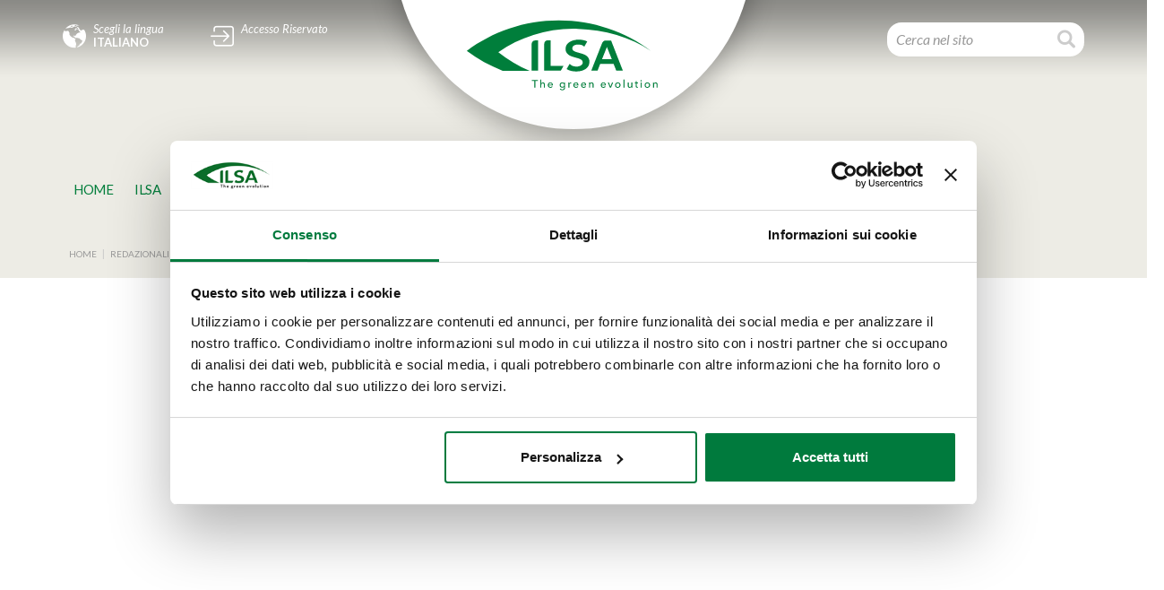

--- FILE ---
content_type: text/html; charset=UTF-8
request_url: https://www.ilsagroup.com/it/news/711/vite-da-vino---ortona-ch-2017.htm
body_size: 11194
content:

    <!DOCTYPE html PUBLIC "-//W3C//DTD XHTML 1.0 Transitional//EN" "http://www.w3.org/TR/xhtml1/DTD/xhtml1-transitional.dtd">
    <html xmlns="http://www.w3.org/1999/xhtml">
    <head>
        <script id="Cookiebot" src="https://consent.cookiebot.com/uc.js" data-cbid="8001f015-b688-4cdc-a6ad-0ce2d65ca215" data-blockingmode="auto" type="text/javascript"></script>
        <meta http-equiv="Content-Type" content="text/html; charset=UTF-8" />
        <meta name="viewport" content="initial-scale=1.0,user-scalable=no,maximum-scale=1">
        <meta name="apple-mobile-web-app-capable" content="yes">
        <meta name="HandheldFriendly" content="True">
        <meta name="apple-mobile-web-app-status-bar-style" content="black">
        <title>ILSA S.p.A. - Vendita di concimi naturali</title>
        <meta http-equiv="Content-Language" content="it" />
        <meta http-equiv="language" content="it" />
        <meta name="description" content="ILSA S.p.A. produce e commercializza biostimolanti e concimi organici e organo minerali" />
        <meta name="robots" content="index, follow" />
        <meta name="googlebot" content="index, follow" />
        <meta name="author" content="WPNet di Gianluca Epifani" />
        <meta name="format-detection" content="telephone=no"/>
        <meta property="og:title" content="ILSA S.p.A. - Vendita di concimi naturali" />
        <meta property="og:type" content="website" />
        <meta property="og:url" content="https://www.ilsagroup.com/it/news/711/vite-da-vino---ortona-ch-2017.htm"/>
        <meta property="og:image" content="https://www.ilsagroup.com/upload/news/immagini/phpKFAad9_ortona.png"/>
        
        <meta property="og:site_name" content="" />
        <meta property="og:description" content="ILSA S.p.A. produce e commercializza biostimolanti e concimi organici e organo minerali" />
        <link rel="apple-touch-icon" href="/templates/nur/images/ios/apple-touch-icon.png" />
        <link rel="apple-touch-icon" sizes="57x57" href="/templates/nur/images/ios/apple-touch-icon-57x57.png" />
        <link rel="apple-touch-icon" sizes="72x72" href="/templates/nur/images/ios/apple-touch-icon-72x72.png" />
        <link rel="apple-touch-icon" sizes="76x76" href="/templates/nur/images/ios/apple-touch-icon-76x76.png" />
        <link rel="apple-touch-icon" sizes="114x114" href="/templates/nur/images/ios/apple-touch-icon-114x114.png" />
        <link rel="apple-touch-icon" sizes="120x120" href="/templates/nur/images/ios/apple-touch-icon-120x120.png" />
        <link rel="apple-touch-icon" sizes="144x144" href="/templates/nur/images/ios/apple-touch-icon-144x144.png" />
        <link rel="apple-touch-icon" sizes="152x152" href="/templates/nur/images/ios/apple-touch-icon-152x152.png" />
        <link rel="apple-touch-icon" sizes="180x180" href="/templates/nur/images/ios/apple-touch-icon-180x180.png" />
        <link rel="icon" href="/favicon.ico" type="image/x-icon"/>
        <meta name="facebook-domain-verification" content="eod73i62krwmsaa5e1tuvgyxnk4e3k">
        
        <link rel="stylesheet" href="https://fonts.googleapis.com/css?family=Lato:100,100i,300,300i,400,400i,700,700i,900,900i&subset=latin-ext">
        <link rel="stylesheet" href="https://ilsawwwimages.s3.eu-west-1.amazonaws.com/static/css/unique.min.css">
        <link rel="stylesheet" href="/templates/nur/css/seo.css?ver=0.0.3">

        <script src="https://code.jquery.com/jquery-1.12.4.min.js"
                integrity="sha256-ZosEbRLbNQzLpnKIkEdrPv7lOy9C27hHQ+Xp8a4MxAQ="
                crossorigin="anonymous"></script>
        <script src="/templates/nur/js/ajax.gepisolo.js"></script>
        <style type='text/css'>
            
                    #Header{
                        background: #FFFFFF url('/upload/grafica/testata/phpRnOrPU_header8.jpg') no-repeat center center;
                      }
                    
        </style>

        
    <script>
        dataLayer = window.dataLayer ||  [];
        function notifyExperiment(key, val, variant){
            let message = {
                variante: variant
            };
            message[key] = val;
            dataLayer.push(message)
        }
        
    </script>

    <script src="https://www.googleoptimize.com/optimize.js?id=GTM-PN2DQV7"></script>

    <script>
    /* Google Tag Manager */



        dataLayer.push({
            'PageType': 'Media',
'TipologiaContenuti': 'Risultati Campi - ITALIA',
'TipologiaContenutiId': '17'
        });

        (function(w,d,s,l,i){w[l]=w[l]||[];w[l].push({'gtm.start':
        new Date().getTime(),event:'gtm.js'});var f=d.getElementsByTagName(s)[0],
                j=d.createElement(s),dl=l!='dataLayer'?'&l='+l:'';j.async=true;j.src=
                'https://www.googletagmanager.com/gtm.js?id='+i+dl;f.parentNode.insertBefore(j,f);
                })(window,document,'script','dataLayer','GTM-54RDCP7');</script>
    <!-- End Google Tag Manager -->



        <script type="text/javascript">
            var Nx = new nAjax('it');
            //Ex Analytics code init
        </script>

        <script src='https://www.google.com/recaptcha/api.js?hl=it'></script>
    </head>
    <body>
    
    <!-- Google Tag Manager (noscript) -->
    <noscript><iframe src="https://www.googletagmanager.com/ns.html?id=GTM-54RDCP7"
                      height="0" width="0" style="display:none;visibility:hidden"></iframe>
    </noscript>
    <!-- End Google Tag Manager (noscript) -->


    <!--HEADER-->
    <div class="rowfull header top internalcont ">
        <div class="container">
            <div class="row">
                <div class="col-xs-12">
                    <a href="#" data-toggle="modal" data-target="#modLanguage" class="header-language trans">
                        <i class="flaticon-world"></i>
                        <div class="language"> Scegli la lingua <span>ITALIANO</span> </div>
                    </a>
                    <a href="#" class="reserved-area trans" data-toggle="modal" data-target="#modLogin">
                        
    <i class="flaticon-login-square-arrow-button-outline"></i> <span id="AccessoRiservato"> Accesso Riservato </span>

                    </a>
                    
    <div class="logo-content trans"> <a href="/it/" class="logo animated fadeInDown" title="Home page"><img src="https://www.ilsagroup.com/upload/configurazione/immagini/phpnBjHxS_logo.svg" width="220" alt=""></a> </div>


                    <div class="header-search">
                        <div id="gSearch" class="search">
                            <form method="POST" action="/it/search/">
                                <div class="input-group">
                                    <input type="text" name="q" class="form-control" placeholder="Cerca nel sito">
                                    <span class="input-group-btn custom-search">
                                        <button class="btn btn-default" type="submit">
                                            <i class="flaticon-search"></i>
                                        </button>
                                    </span>
                                </div>
                            </form>
                        </div>
                    </div>
                </div>
            </div>
        </div>
    </div>
    <div class="rowfull header bottom  internalcont bg-header">
        <!--Menu-->
        <div class="menu-content">
            <div class="container">
                <div class="row">
                    <div class="col-xs-12">
                        <ul class="flexy-menu">
                            
<li class="">

<a href="/it/home/" title="" rel="" class="" >Home</a>

    </li>

<li class="">

<a href="/it/pages/147/ilsa.htm" title="" rel="" class="" >Ilsa</a>

    <ul  style='display: none;'>

<li class="">

<a href="/it/pages/56/ilsa-in-breve.htm" title="" rel="" class="" >Ilsa in breve</a>

    </li>

<li class="">

<a href="https://www.ilsagroup.com/timeline/index.html?lang=it" title="" rel="" class="" >Storia</a>

    </li>

<li class="">

<a href="/it/pages/107/mission-e-filosofia.htm" title="" rel="" class="" >Mission e Filosofia </a>

    </li>

<li class="">

<a href="/it/pages/106/dove-siamo.htm" title="" rel="" class="" >Dove siamo </a>

    </li>

<li class="">

<a href="/it/chisiamo/" title="" rel="" class="" >Chi siamo</a>

    </li>

    </ul>

    </li>

<li class="">

<a href="/it/pages/153/tecnologie.htm" title="" rel="" class="" >TECNOLOGIE</a>

    <ul  style='display: none;'>

<li class="">

<a href="/it/pages/20/impianti-produttivi.htm" title="" rel="" class="" >Impianti produttivi</a>

    </li>

<li class="">

<a href="/it/pages/21/processi-produttivi.htm" title="" rel="" class="" >Processi produttivi</a>

    </li>

    </ul>

    </li>

<li class="">

<a href="/it/pages/149/sostenibilita.htm" title="" rel="" class="" >SOSTENIBILITA'</a>

    <ul  style='display: none;'>

<li class="">

<a href="/it/pages/116/manifesto-ilsa.htm" title="" rel="" class="" >Manifesto ILSA</a>

    </li>

<li class="">

<a href="/it/pages/166/ilsazero.htm" title="" rel="" class="" >ILSAZERO</a>

    </li>

<li class="">

<a href="/it/pages/163/brilliant-company.htm" title="" rel="" class="" >Brilliant Company</a>

    </li>

<li class="">

<a href="/it/pages/109/certificazioni-di-sistema.htm" title="" rel="" class="" >Certificazioni di sistema</a>

    </li>

<li class="">

<a href="/it/pages/112/certificazioni-di-prodotto.htm" title="" rel="" class="" >Certificazioni di prodotto</a>

    </li>

<li class="">

<a href="/it/pages/129/certificazioni-bio.htm" title="" rel="" class="" >Certificazioni BIO</a>

    </li>

<li class="">

<a href="/it/pages/115/ambiente-energia-e-lavoro.htm" title="" rel="" class="" >Ambiente, Energia e Lavoro</a>

    </li>

<li class="">

<a href="/it/pages/66/politica-di-sicurezza.htm" title="" rel="" class="" >Politica di sicurezza </a>

    </li>

    </ul>

    </li>

<li class="">

<a href="/it/colture/" title="" rel="" class="" >Colture</a>

    </li>

<li class="">

<a href="/it/prodotti/" title="" rel="" class="" >Prodotti</a>

    </li>

<li class="">

<a href="/it/pages/155/ricerca-e-sviluppo.htm" title="" rel="" class="" >Ricerca e Sviluppo</a>

    <ul  style='display: none;'>

<li class="">

<a href="/it/pages/121/il-cra.htm" title="" rel="" class="" >Il C.R.A.</a>

    </li>

<li class="">

<a href="/it/pages/122/approccio-alla-ricerca.htm" title="" rel="" class="" >Approccio alla ricerca</a>

    </li>

<li class="">

<a href="/it/pages/125/i-passi-della-ricerca.htm" title="" rel="" class="" >I passi della ricerca</a>

    </li>

<li class="">

<a href="/it/pages/123/temi-della-ricerca.htm" title="" rel="" class="" >Temi della ricerca</a>

    </li>

<li class="">

<a href="/it/pages/126/laboratorio.htm" title="" rel="" class="" >Laboratorio</a>

    </li>

<li class="">

<a href="/it/pages/127/progetti-della-ricerca.htm" title="" rel="" class="" >Progetti della ricerca</a>

    </li>

    </ul>

    </li>

<li class="">

<a href="/it/pages/167/trova-negozio.htm" title="" rel="" class="" >TROVA NEGOZIO</a>

    </li>

<li class="">

<a href="/it/news/prepage/" title="" rel="" class="" >MeDia</a>

    <ul  style='display: none;'>

<li class="">

<a href="/it/faqs/" title="" rel="" class="" >Domande frequenti</a>

    </li>

<li class="">

<a href="/it/news/tabs/15/buono-a-sapersi-tecnica.htm" title="" rel="" class="" >Buono a sapersi  Tecnica</a>

    </li>

<li class="">

<a href="/it/news/tabs/23/news-ed-eventi.htm" title="" rel="" class="" >News ed Eventi</a>

    </li>

<li class="">

<a href="/it/news/tabs/20/piani-di-concimazione.htm" title="" rel="" class="" >Piani di Concimazione</a>

    </li>

<li class="">

<a href="/it/news/tabs/17/risultati-campi---italia.htm" title="" rel="" class="" >Risultati Campi - ITALIA</a>

    </li>

<li class="">

<a href="/it/news/tabs/21/risultati-campi---estero.htm" title="" rel="" class="" >Risultati Campi - ESTERO</a>

    </li>

<li class="">

<a href="/it/news/tabs/26/dossier-matrici.htm" title="" rel="" class="" >Dossier Matrici</a>

    </li>

<li class="">

<a href="/it/news/tabs/3/dossier-colture.htm" title="" rel="" class="" >Dossier  Colture</a>

    </li>

<li class="">

<a href="/it/news/tabs/25/dossier-prodotto.htm" title="" rel="" class="" >Dossier prodotto</a>

    </li>

<li class="">

<a href="/it/news/tabs/2/collana-video.htm" title="" rel="" class="" >Collana video</a>

    </li>

<li class="">

<a href="/it/news/tabs/27/webinar-e-podcast.htm" title="" rel="" class="" >Webinar e podcast</a>

    </li>

<li class="">

<a href="/it/news/tabs/14/comunicati-stampa.htm" title="" rel="" class="" >Comunicati stampa</a>

    </li>

<li class="">

<a href="/it/news/tabs/6/rassegna-stampa-prodotto.htm" title="" rel="" class="" >Rassegna stampa prodotto</a>

    </li>

<li class="">

<a href="/it/news/tabs/10/rassegna-stampa-generale.htm" title="" rel="" class="" >Rassegna stampa generale</a>

    </li>

<li class="">

<a href="/it/news/tabs/19/campagne-pubblicitarie.htm" title="" rel="" class="" >Campagne Pubblicitarie</a>

    </li>

<li class="">

<a href="/it/news/tabs/16/buono-a-sapersi-commerciale.htm" title="" rel="" class="" >Buono a sapersi  Commerciale</a>

    </li>

    </ul>

    </li>

                        </ul>
                        <div class="dotsCont"></div>
                    </div>
                </div>
            </div>
        </div>
         <!-- per menu circle -->
        
        <!--slider-->

    </div>
    
    <!-- Breadcrumbs -->
    
    <div class="rowfull trans bread-content bg-header">
        <div class="container">
            <div class="row">
                <div class="col-xs-12">
                    <ul>
                       
    <li><a href="/it/" title="Home">Home</a></li>

    <li><a href="/it/news/" title="Redazionali">Redazionali</a></li>

    <li><a href="/it/news/prepage/" title="Elenco categorie">Elenco categorie</a></li>

    <li><a href="/it/news/tabs/17/risultati-campi---italia.htm" title="Risultati Campi - ITALIA">Risultati Campi - ITALIA</a></li>

    <li><a href="#" title="Vite da vino - Ortona (CH) 2017">Vite da vino - Ortona (CH) 2017</a></li>

                    </ul>
                </div>
            </div>
        </div>
    </div>

<script type="application/ld+json">
{
  "@context": "http://schema.org",
  "@type": "BreadcrumbList",
  "itemListElement": [
    
    {
        "@type": "ListItem",
        "position": 1,
        "item": {
            "@id": "https://www.ilsagroup.com/it/",
            "name": "Home",
            "image": ""
        }
    }
,
    {
        "@type": "ListItem",
        "position": 2,
        "item": {
            "@id": "https://www.ilsagroup.com/it/news/",
            "name": "Redazionali",
            "image": ""
        }
    }
,
    {
        "@type": "ListItem",
        "position": 3,
        "item": {
            "@id": "https://www.ilsagroup.com/it/news/prepage/",
            "name": "Elenco categorie",
            "image": ""
        }
    }
,
    {
        "@type": "ListItem",
        "position": 4,
        "item": {
            "@id": "https://www.ilsagroup.com/it/news/tabs/17/risultati-campi---italia.htm",
            "name": "Risultati Campi - ITALIA",
            "image": ""
        }
    }
,
    {
        "@type": "ListItem",
        "position": 5,
        "item": {
            "@id": "https://www.ilsagroup.com/it/news/711/vite-da-vino---ortona-ch-2017.htm",
            "name": "Vite da vino - Ortona (CH) 2017",
            "image": ""
        }
    }

  ]
}
</script>


    <!-- Consent -->
    <!--Main-->
    
        <div class="main wow fadeIn" data-wow-delay="0.2s">
            <div class="rowfull lite">
                <div class="container">
                    
    <div class="row">
        <div class="col-sm-12">
            <div class="block mod-title color2">
                <p class="h1_like" id="media_category">Risultati Campi - ITALIA</p>
            </div>
        </div>
    </div>

    <div class="row">
        <div class="col-xs-12">
            <div class="block mod-title">
                <h1 class="h2_like">Vite da vino - Ortona (CH) 2017</h1>
            </div>
        </div>
    </div>
    <div class="row">
        <div class="col-xs-12">
            <div class="block mod-title ">
                <h4></h4>
                <p class="date ">17/01/2018</p>
            </div>
        </div>
    </div>

    <!--div class="row">
        <div class="col-sm-3 trans">
                
    <div class="block">
        <a href="/upload/news/immagini/phpKFAad9_ortona.png" class="mod-image genImg" title=""><img src="/upload/news/immagini/phpKFAad9_ortona.png" alt="Picture"/></a>
    </div>

        </div>
    </div-->
    <div class="row">
        <div class="col-xs-12">
            <div class="notizia_container">
                <div class="space lite"></div>
<div class="row">
<div class="col-xs-12">
<p><img class="img-responsive" src="/upload/repository/phpH566oz_Banner-Report-campi prova.png" alt="Report completo campo prova vite da tavola" style="display: block; margin-left: auto; margin-right: auto; cursor: pointer;" caption="false" onclick="$('.m_attachment_1')[0].click()" width="260" height="132" /></p>
<p></p>
&nbsp;</div>
</div>
<div class="space lite"></div>
<div class="row">
<div class="block listtext bullet">
<div class="col-sm-4">
<ul>
<li>
<p><strong>LUOGO DELLA PROVA</strong>&nbsp;</p>
</li>
</ul>
</div>
<div class="col-sm-8">
<p>Ortona&nbsp;(CH)</p>
</div>
</div>
</div>
<div class="row">
<div class="block listtext bullet">
<div class="col-sm-4">
<ul>
<li>
<p><strong>PRODOTTO UTILIZZATO</strong>&nbsp;</p>
</li>
</ul>
</div>
<div class="col-sm-8">
<p><a target="_blank" href="https://www.ilsagroup.com/it/prodotti/prodotto/54/ilsac-on.htm" rel="noopener noreferrer">IlsaC-on</a>, <a target="_blank" href="https://www.ilsagroup.com/it/prodotti/prodotto/108/ilsagrader.htm" rel="noopener noreferrer">Ilsagrader</a></p>
</div>
</div>
</div>
<div class="row">
<div class="block listtext bullet">
<div class="col-sm-4">
<ul>
<li>
<p><strong>OBIETTIVO</strong>&nbsp;</p>
</li>
</ul>
</div>
<div class="col-sm-8">
<p style="text-align: justify;">Verificare l'efficacia sull'aumento della qualit&agrave; del mosto in termini di gradi Brix e contenuto in polifenoli.</p>
</div>
</div>
</div>
<div class="row">
<div class="block listtext bullet">
<div class="col-sm-4">
<ul>
<li>
<p><strong>RISULTATI OTTENUTI</strong>&nbsp;</p>
</li>
</ul>
</div>
<div class="col-sm-8">
<p style="text-align: justify;">Contenuto zuccherino nettamente pi&ugrave; alto rispetto al testimone, grado di maturazione pi&ugrave; avanzato ed equilibrato, maggior contenuto in polifenoli.</p>
</div>
</div>
</div>
<div class="space lite"></div>
<div class="row">
<div class="col-sm-12">
<p>Clicca sul pdf allegato per leggere la prova completa.</p>
</div>
</div>
<div class="space lite"></div>
            </div>
        </div>
    </div>
    
    <br/><br/>
    <div class="row">
        <div class="col-sm-12">
            <p class="blockinfo">
    Allegati

    Prodotti

    Colture
</p>
        </div>
        
    
    <a href="#" data-toggle="modal" data-target="#modMiddle" title="Download Uva da vino_Ortona (CH).pdf" class="m_attachment_1"  onclick="">
Uva da vino_Ortona (CH).pdf
</a>


    </div>

    <div class="rowfull xlite">
        <div class="container">
            <div class="row">
                <div class="col-xs-12">
                    <div class="box-table-top style01">
                        <h5>Schede tecniche - Certificazioni - Dossier - Risultati di campo e altri approfondimenti</h5>
                    </div>
                    <div class="colt-content style03 approfondimenti trans">
                        <ul>
                            
    <li> <a class="colt" data-toggle="collapse" href="#prodotti" aria-expanded="false" title="Prodotti">
            <div class="colt-icon"><img src="/templates/nur/images/icone/prodotti.png"></div>
            <div class="colt-name">Prodotti</div>
            <i class="flaticon-circle-6"></i> </a>
        <ul class="colt-collapse collapse" id="prodotti" aria-expanded="true" style="">
            
    <a href="/it/prodotti/prodotto/54/ilsac-on.htm" class="attach-block" title="">
ILSAC-ON
<i class="flaticon-arrows-11"></i></a>

    <a href="/it/prodotti/prodotto/108/ilsagrader.htm" class="attach-block" title="">
ILSAGRADER
<i class="flaticon-arrows-11"></i></a>

        </ul>
    </li>

    <li> <a class="colt" data-toggle="collapse" href="#colture" aria-expanded="false" title="Colture">
            <div class="colt-icon"><img src="/templates/nur/images/icone/colture.png"></div>
            <div class="colt-name">Colture</div>
            <i class="flaticon-circle-6"></i> </a>
        <ul class="colt-collapse collapse" id="colture" aria-expanded="true" style="">
            
    <a href="/it/colture/coltura/85/uva-da-vino.htm" class="attach-block" title="">
Uva da vino
<i class="flaticon-arrows-11"></i></a>

        </ul>
    </li>

                        </ul>
                    </div>
                </div>
            </div>
        </div>
    </div>


<!--Tabs Activate -->

                </div>
            </div>
        </div>

    <div class="wow fadeIn" data-wow-delay="0.2s">
        
    </div>
    <!--footer-->
    <div class="footer wow fadeIn" data-wow-delay="0.3s" data-wow-offset="0">
        <div class="topfooter">
            <div class="container">
                
    <div class="row">
        <div class="col-xs-12 bannerfooter">
            <div class="carosello-banner">
                
    <div class="item-banner"><a href="/it/news/tabs/2/video.htm" class="hvr-grow2" title=""><img src="/upload/caroselli_banner/phpWqQ2CO_bannerfooter04_Verde.jpg" alt="I nostri video" title="I nostri video"></a></div>

    <div class="item-banner"><a href="https://catalogoelettronico.s3.eu-west-1.amazonaws.com/Company+Profile+2022_IT.pdf" class="hvr-grow2" title=""><img src="/upload/caroselli_banner/phpi5630P_Banner Company Profile IT.png" alt="" title=""></a></div>

    <div class="item-banner"><a href="http://www.agrogel.it" class="hvr-grow2" title=""><img src="/upload/caroselli_banner/phpotahWT_BannerAgrogel_ITA.jpg" alt="" title=""></a></div>

    <div class="item-banner"><a href="http://www.gelamin.it" class="hvr-grow2" title=""><img src="/upload/caroselli_banner/phpbMQYn6_BannerGelamin_ITA_1.jpg" alt="" title=""></a></div>

    <div class="item-banner"><a href="http://www.viridem.it" class="hvr-grow2" title=""><img src="/upload/caroselli_banner/phpuyYLGo_BannerViridem_ITA.jpg" alt="" title=""></a></div>

            </div>
        </div>
    </div>

                
    <div class="row">
        <div class="col-xs-12">
            <div class="block lite">
                <p><strong>Siamo con:</strong></p>
            </div>
        </div>
    </div>
    <div class="row">
        <div class="col-sm-8">
            <div class="carosello-certificazioni">
                
    <div class="item-certificazioni"> <a href="http://www.ribesnest.it" title=""><img src="/upload/caroselli_certificazioni/phppfzhkz_RIBESNEST_LOGO_400_x_125.png" alt="" title=""></a> </div>

    <div class="item-certificazioni"> <a href="https://biostimulants.eu/" title=""><img src="/upload/caroselli_certificazioni/phpf8QYpL_EBIC Member Online Badge (2).png" alt="" title=""></a> </div>

    <div class="item-certificazioni"> <a href="https://www.ilsagroup.com/it/pages/142/progetto-rpe---rise-phosphorus-efficiency.htm" title=""><img src="/upload/caroselli_certificazioni/phper8Jb7_Progetto_RPE_trasparente.png" alt="" title=""></a> </div>

    <div class="item-certificazioni"> <a href="http://www.ecofi.info/" title=""><img src="/upload/caroselli_certificazioni/phpvSYzFL_02.png" alt="" title=""></a> </div>

    <div class="item-certificazioni"> <a href="http://assofertilizzanti.federchimica.it/" title=""><img src="/upload/caroselli_certificazioni/phpxbbIgq_phpoBUM67_03140.png" alt="" title=""></a> </div>

            </div>
        </div>
        <div class="col-sm-4 widgetfooter">
            <div class="space lite"></div>
            <div class="row">
<div class="col-sm-12">
<p><a href="/upload/repository/phphLmut2_Certificato%20eccellenza Cribis Ilsa.pdf"><img class="img-responsive" alt="" src="	/upload/repository/php6g3LuA_Certificato-eccellenza-Cribis-Ilsa.jpg" style="float: right;" /></a></p>
</div>
</div>
        </div>
    </div>




                <div class="row">
                    <div class="col-xs-12">
                        <div class="space lite"></div>
                        <div class="divider zero color03"></div>
                    </div>
                </div>
                <!-- Start footer widgets -->
                <div class="row">
<div class="col-xs-12">
<div class="icone-footer trans"><a href="https://www.ilsagroup.com/it/home/index.htm" class="icona-item"> <img src="/templates/nur/images/footer/home.svg" class="" /> <span class="icona-scr01">Home</span> </a> <a href="https://www.ilsagroup.com/it/pages/147/ilsa.htm" class="icona-item"> <img src="/templates/nur/images/footer/ilsa.svg" class="" /> <span class="icona-scr01">Ilsa</span> </a> <a href="https://www.ilsagroup.com/it/pages/153/tecnologie.htm" class="icona-item"> <img src="/templates/nur/images/footer/tecnologie.svg" class="" /> <span class="icona-scr01">tecnologie</span> </a> <a href="https://www.ilsagroup.com/it/pages/149/sostenibilita.htm" class="icona-item"> <img src="/templates/nur/images/footer/sostenibilita.svg" class="" /> <span class="icona-scr01">sostenibilit&agrave;</span> </a> <a href="https://www.ilsagroup.com/it/colture/" class="icona-item"> <img src="/templates/nur/images/footer/colture.svg" class="" /> <span class="icona-scr01">colture</span> </a> <a href="https://www.ilsagroup.com/it/pages/155/ricerca-e-sviluppo.htm" class="icona-item"> <img src="/templates/nur/images/footer/ricercaesviluppo.svg" class="" /> <span class="icona-scr01">R&amp;D</span> </a> <a href="https://www.ilsagroup.com/it/news/prepage/" class="icona-item"> <img src="/templates/nur/images/footer/media.svg" class="" /> <span class="icona-scr01">media</span> </a> <a href="https://www.ilsagroup.com/it/contatti/" class="icona-item"> <img src="/templates/nur/images/footer/contatti.svg" class="" /> <span class="icona-scr01">contatti</span> </a></div>
</div>
</div>
<div class="row">
<div class="col-md-4 col-sm-6">
<div class="ilsa-footer-item trans"><img src="/templates/nur/images/footer/industria.svg" />
<div class="ilsa-footer-cont">
<div class="footer-scr02"><a href="https://www.ilsagroup.com/it/prodotti/">Ilsa per l'industria</a></div>
<a href="https://www.ilsagroup.com/it/prodotti/linee/4/40/solidi.htm" class="icona-scr01">Prodotti solidi</a> <a href="https://www.ilsagroup.com/it/prodotti/linee/5/39/biostimolanti-ed-estratti-vegetali.htm" class="icona-scr01">Prodotti liquidi</a></div>
</div>
</div>
<div class="col-md-4 col-sm-6">
<div class="ilsa-footer-item trans"><img src="/templates/nur/images/footer/agricoltura.svg" class="" />
<div class="ilsa-footer-cont">
<div class="footer-scr02"><a href="https://www.ilsagroup.com/it/prodotti/">ILSA PER L'AGRICOLTURA</a></div>
<a href="https://www.ilsagroup.com/it/prodotti/linee/1/nutrizione.htm" class="icona-scr01">Nutrizione</a> <a href="https://www.ilsagroup.com/it/prodotti/linee/3/biostimolanti.htm" class="icona-scr01">Biostimolanti</a></div>
</div>
</div>
<div class="col-md-4 col-sm-12">
<div class="footer-search"><form method="POST" action="/it/search/">
<div class="input-group"><input type="text" name="q" class="form-control" placeholder="Cerca nel sito" /> <span class="input-group-btn custom-search"> <button class="btn btn-default" type="submit"><i class="flaticon-search"></i></button> </span></div>
</form></div>
<ul class="footer-social trans">
<li><a href="https://www.linkedin.com/company/10014797/"><i class="flaticon-social-media-5"></i></a></li>
<li><a href="https://www.instagram.com/ilsa_spa/"> <i class="flaticon-social-media-1"></i></a></li>
<li><a href="https://www.facebook.com/ILSASocial"> <i class="flaticon-social-2"></i></a></li>
<li><a href="https://www.youtube.com/channel/UCM9mgzO8PN6jC2FxM34nVMQ"><i class="flaticon-square"></i></a></li>
<li><a href="https://twitter.com/ILSA_pr"><i class="flaticon-social-7"></i></a></li>
<li><a href="http://www.ilsabrasil.com.br/"><img src="/templates/nur/images/footer/brasil.png" class="" caption="false" width="62" style="margin-top: 4px;" height="40" /></a></li>
</ul>
</div>
<div class="row">
<div class="col-xs-12">
<div class="space lite"></div>
<div class="divider zero color03"></div>
</div>
</div>
</div>
                <!-- Stop footer widgets -->
            </div>
        </div>

        <div class="bottomfooter trans">
            <div class="container">
                <div class="row">
                    <div class="col-xs-12">
                        
                    </div>
                </div>
                <div class="row">
                    <div class="space"></div>
                    <div class="col-md-2 col-sm-12">
                        <div class="logofooter"><img src="https://www.ilsagroup.com/upload/configurazione/immagini/phpnBjHxS_logo.svg" width="100%" alt=""></div>
                    </div>
                    <div class="col-md-9 col-sm-12">
                        <ul class="footer-link trans">
                            
<li class="">

<a href="/it/registrazione/privacy/" title="" rel="" class="" >Privacy Web</a>

    </li>

<li class="">

<a href="/it/pages/144/privacy-clienti-fornitori.htm" title="" rel="" class="" >Privacy Clienti Fornitori</a>

    </li>

<li class="">

<a href="/it/pages/84/condizioni-d-uso.htm" title="" rel="" class="" >Condizioni d'uso</a>

    </li>

<li class="">

<a href="/it/pages/85/disclaimer-ip.htm" title="" rel="" class="" >Disclaimer IP</a>

    </li>

<li class="">

<a href="/it/pages/80/codice-etico.htm" title="" rel="" class="" >Codice etico</a>

    </li>

<li class="">

<a href="/it/pages/135/position-paper-assofertilizzanti.htm" title="" rel="" class="" >Position Paper Assofertilizzanti</a>

    </li>

<li class="">

<a href="/it/pages/168/whistleblowing-policy.htm" title="" rel="" class="" >Whistleblowing Policy</a>

    </li>

<li class="">

<a href="/it/pages/169/termini-e-condizioni-clienti-e-fornitori.htm" title="" rel="" class="" >Termini e Condizioni Clienti e Fornitori</a>

    </li>

<li class="">

<a href="/it/pages/170/jmh-disposizioni-di-conformita.htm" title="" rel="" class="" >JMH Disposizioni di Conformità</a>

    </li>

                        </ul>
                        <p>&copy; 2017 <strong>ILSA S.p.A.</strong>&nbsp;Societ&agrave; a socio unico soggetta a direzione e coordinamento di<strong> J.M. HUBER CORPORATION&nbsp;<br /></strong>Via Quinta Strada, 28 - 36071 - Arzignano (VI) Italia - Sede legale: Via Roveggia, 31 - 37136 Verona<br /> <a href="tel:0444 452020" style="font-size: 13px;">Tel +39 0444 452020</a><a href="tel:0444 452020" style="font-size: 13px;"></a> Fax +39 0444 456864</p>
<p>&nbsp;C.F./P.IVA/Reg.Imp.VR 00871990230 - Capitale sociale &euro; 270.000</p>
<div id="newsidebanner">
<div class="row">
<div class="col-xs-6"><a href="/por/it/"><img alt="POR" src="/por/img/logopor84.png" /></a></div>
<div class="col-xs-6"><span class="newsidebannertitle">Progetti Finanziati con il POR FESR <br />2014-2020<br /> Regione veneto</span> <span class="newsidebannerlink" onclick="window.location.href='/por/it/'; ">Vai al progetto RPE <em class="fa fa-caret-right"></em></span> <span class="newsidebannerlink" onclick="window.location.href='/progetto-3s4h/it/'; ">Vai al progetto 3S_4H<em class="fa fa-caret-right"></em></span> <span class="newsidebannerlink" onclick="window.location.href='/progetto-eco-dpi/it/'; ">Vai al progetto EcoDPI<em class="fa fa-caret-right"></em></span></div>
</div>
</div>
<script>// <![CDATA[
$(document).ready(function(){
           $("#newsidebanner").detach().appendTo('body'); 

$("#newsidebanner").mouseenter(function () { 
    $(this).stop(); 
    $(this).animate({right: '0px'}, 500); 
}); 

$("#newsidebanner").mouseleave(function () { 
    $(this).stop(); 
    var roffset = ($(window).width() - ($(this).offset().left + $(this).outerWidth())); 
    $(this).animate({right: -($(this).outerWidth() - 97) + 'px'}, 500); 
}); 

idleTimer = setTimeout(function () { 
    $("#newsidebanner").animate({right: '0px'}, 500); 
}, 20000); 

$('*').bind('mousemove keydown', function () { 
    clearTimeout(idleTimer); 
}); 

    
});
// ]]></script>
                    </div>
                    <div class="col-md-1 col-sm-12 mt-4 text-center">
                        <div class=""><img
                                    src="/templates/nur/images/huber_vert.png"
                                    height="70" alt=""></div>
                    </div>
                </div>
            </div>
        </div>
    </div>

    <!-- Modal language-->
    <div class="modal fade" data-easein="pulse" id="modLanguage" tabindex="-1" role="dialog" aria-labelledby="modLanguageLabel" aria-hidden="true">
        <div class="modal-dialog" role="document">
            <div class="modal-content">
                <div class="modal-header">
                    <button type="button" class="close" data-dismiss="modal" aria-label="Close"> <span aria-hidden="true">&times;</span> </button>
                    <div class="mod-title color2 text-center">
                        <h4 class="modal-title" id="modLanguageLabel">Scegli la lingua</h4>
                    </div>
                </div>
                <div class="modal-body trans">
                    <ul class="language-modal-content">
                        
<li class="activelang">Italiano</li>

    <li ><a href="/en/news/711/vite-da-vino---ortona-ch-2017.htm" title="English">English</a></li>

    <li ><a href="/es/news/711/vite-da-vino---ortona-ch-2017.htm" title="Español">Español</a></li>

                    </ul>
                </div>
                <div class="modal-footer">
                </div>
            </div>
        </div>
    </div>
    <!-- Accesso riservato  -->
    
    <!-- Accesso riservato  -->
    <div class="modal fade" data-easein="pulse" id="modLogin" tabindex="-1" role="dialog" aria-labelledby="modLoginLabel" aria-hidden="true">
        <div class="modal-dialog" role="document">
            <div class="modal-content">
                <div class="modal-header">
                    <button type="button" class="close" data-dismiss="modal" aria-label="Close"> <span aria-hidden="true">&times;</span> </button>
                    <div class="mod-title color2 text-center">
                        <h4 class="modal-title" id="modLoginLabel">Inserisci dati di accesso</h4>
                    </div>
                </div>
                <div class="modal-body trans">
                    <form class="form-inline" id="formLogin">
                        <div class="row blockform trans">
                            <div class="col-sm-12 text-center">
                                <div class="form-group">
                                    <label class="sr-only" for="email">Mail</label>
                                    <input type="email" class="form-control" name="email" placeholder="Mail">
                                    <input type="hidden" class="form-control" id="jq" name="jq" value="1">
                                </div>
                                <div class="form-group">
                                    <label class="sr-only" for="password">Password</label>
                                    <input type="password" class="form-control" id="password" name="password" placeholder="Password">
                                </div>
                                <div class="form-group">
                                    &nbsp; <a href="#" class="button-cus button-color1 hvr-grow" title="" style="margin-bottom: 0" onclick="Nx.request(
                                            'registrazione',
                                            'DoLogin',
                                            Nx.getFormValues('formLogin'),
                                            'json',
                                            'POST',
                                            '/it/_ajax/'
                                            );
                                            return false;">Login</a>
                                </div>
                            </div>
                        </div>

                    </form>
                </div>
                <div class="modal-footer">
                    <div class="row">
                        <div class="col-xs-6 text-center">
                            <em><small>Non ricordi la password?</small></em><br/>
                            <a class="button-cus button-color5 xlite" href="#" onclick="Nx.request(
                                    'registrazione',
                                    'GetLostPassword',
                                    Nx.getFormValues('formLogin'),
                                    'json',
                                    'POST',
                                    '/it/_ajax/'
                                    );
                                    return false;">Chiedi nuova password</a>
                        </div>
                        <div class="col-xs-6 text-center"><em><small>Non hai ancora un account ?</small></em><br/>
                            <a href="/it/registrazione/" class="button-cus button-color6 xlite" title="">Registrati</a></div>
                    </div>
                </div>
            </div>
        </div>
    </div>

    <div class="modal fade" data-easein="pulse" id="modMiddle" tabindex="-1" role="dialog" aria-labelledby="modMiddleLabel" aria-hidden="true">
        <div class="modal-dialog" role="document">
            <div class="modal-content">
                <div class="modal-header">
                    <button type="button" class="close" data-dismiss="modal" aria-label="Close"> <span aria-hidden="true">&times;</span> </button>
                    <div class="mod-title color2 text-center">
                        <h4 class="modal-title" id="modMiddleLabel">Attenzione</h4>
                    </div>
                </div>
                <div class="modal-body trans">
                    <div class="row blockform trans">
                        <div class="col-sm-12 text-center">
                            Per aprire o scaricare il documento richiesto devi essere registrato. La registrazione è completamente gratuita. 
                        </div>
                    </div>
                    <div class="row blockform trans">
                        <div class="col-sm-12 text-center">
                            Se hai già un account<br/><br/>
                            <a href="#" class="button-cus button-color6 xlite" onclick="$('#modMiddle').modal('toggle'); $('#modLogin').modal('toggle'); return false;">
                                ACCEDI
                            </a>
                        </div>
                    </div>
                </div>
                <div class="modal-footer">
                    <em><small>Per registrarti clicca qui</small></em>
                    <a href="/it/registrazione/" class="button-cus button-color6 xlite" title="">Registrati</a>
                </div>
            </div>
        </div>
    </div>

    

    <!-- jQuery e plugin JavaScript  -->
    <script type="text/javascript" src="/templates/nur/js/ajaxupload.js"></script>

    <script src="/templates/nur/lib/tether/dist/js/tether.min.js"></script>
    <script src="/templates/nur/js/bootstrap337.min.js"></script>
    <script src="/templates/nur/lib/bootstrap-select/bootstrap-select.min.js"></script>
    <script type="text/javascript" src="/templates/nur/lib/owl/owl.carousel.min.js"></script> <!-- owl 2 / http://www.owlcarousel.owlgraphic.com/docs/api-options.html -->
    <script src="/templates/nur/lib/magnific-popup/jquery.magnific-popup.js"></script>
    <script type="text/javascript" src="/templates/nur/lib/flexymenu/flexy-menu-custom.js"></script>
    <script type="text/javascript" language="javascript" src="/templates/nur/lib/wow/wow.min.js"></script>
    <script src="/templates/nur/js/custom.js"></script>
    <script src="/templates/nur/js/cookies.js"></script>
    <script src="/templates/nur/js/talk2gtm.js?v=0.1.8"></script>
    <script src="/templates/nur/js/jquery.mark.min.js"></script>
    <script>
        var markInstance = null;
        if ($(".markcontext").length){
            markInstance = new Mark(".markcontext");
        }
        function searchInPage(testo){
            if (markInstance !== null){
                markInstance.unmark({
                    done: function(){
                        markInstance.mark(testo);
                    }
                });
            } else {
                console.log("Mark is not defined in this page. Missing markcontext classed div");
            }
        }
    </script>

    <!-- Go to www.addthis.com/dashboard to customize your tools -->
    <!--script type="text/javascript" src="//s7.addthis.com/js/300/addthis_widget.js#pubid=ra-58f872bda53d1c10" async="async"></script-->

    <script type="text/javascript"> _linkedin_partner_id = "419817"; window._linkedin_data_partner_ids = window._linkedin_data_partner_ids || []; window._linkedin_data_partner_ids.push(_linkedin_partner_id); </script><script type="text/javascript"> (function(){var s = document.getElementsByTagName("script")[0]; var b = document.createElement("script"); b.type = "text/javascript";b.async = true; b.src = "https://snap.licdn.com/li.lms-analytics/insight.min.js"; s.parentNode.insertBefore(b, s);})(); </script> <noscript> <img height="1" width="1" style="display:none;" alt="" src="https://px.ads.linkedin.com/collect/?pid=419817&fmt=gif" /> </noscript>
    </body>
    </html>
<!-- millis 133 -->

--- FILE ---
content_type: text/css
request_url: https://ilsawwwimages.s3.eu-west-1.amazonaws.com/static/css/unique.min.css
body_size: 334890
content:
@charset "UTF-8";/*! normalize.css v3.0.3 | MIT License | github.com/necolas/normalize.css */html{font-family:sans-serif;-ms-text-size-adjust:100%;-webkit-text-size-adjust:100%}body{margin:0}article,aside,details,figcaption,figure,footer,header,hgroup,main,menu,nav,section,summary{display:block}audio,canvas,progress,video{display:inline-block;vertical-align:baseline}audio:not([controls]){display:none;height:0}[hidden],template{display:none}a{background-color:transparent}a:active,a:hover{outline:0}abbr[title]{border-bottom:1px dotted}b,strong{font-weight:700}dfn{font-style:italic}h1{font-size:2em;margin:.67em 0}mark{background:#ff0;color:#000}small{font-size:80%}sub,sup{font-size:75%;line-height:0;position:relative;vertical-align:baseline}sup{top:-.5em}sub{bottom:-.25em}img{border:0}svg:not(:root){overflow:hidden}figure{margin:1em 40px}hr{box-sizing:content-box;height:0}pre{overflow:auto}code,kbd,pre,samp{font-family:monospace,monospace;font-size:1em}button,input,optgroup,select,textarea{color:inherit;font:inherit;margin:0}button{overflow:visible}button,select{text-transform:none}button,html input[type=button],input[type=reset],input[type=submit]{-webkit-appearance:button;cursor:pointer}button[disabled],html input[disabled]{cursor:default}button::-moz-focus-inner,input::-moz-focus-inner{border:0;padding:0}input{line-height:normal}input[type=checkbox],input[type=radio]{box-sizing:border-box;padding:0}input[type=number]::-webkit-inner-spin-button,input[type=number]::-webkit-outer-spin-button{height:auto}input[type=search]{-webkit-appearance:textfield;box-sizing:content-box}input[type=search]::-webkit-search-cancel-button,input[type=search]::-webkit-search-decoration{-webkit-appearance:none}fieldset{border:1px solid silver;margin:0 2px;padding:.35em .625em .75em}legend{border:0;padding:0}textarea{overflow:auto}optgroup{font-weight:700}table{border-collapse:collapse;border-spacing:0}td,th{padding:0}/*!
 * Bootstrap v3.3.7 (http://getbootstrap.com)
 * Copyright 2011-2016 Twitter, Inc.
 * Licensed under MIT (https://github.com/twbs/bootstrap/blob/master/LICENSE)
 *//*! normalize.css v3.0.3 | MIT License | github.com/necolas/normalize.css */html{font-family:sans-serif;-webkit-text-size-adjust:100%;-ms-text-size-adjust:100%}body{margin:0}article,aside,details,figcaption,figure,footer,header,hgroup,main,menu,nav,section,summary{display:block}audio,canvas,progress,video{display:inline-block;vertical-align:baseline}audio:not([controls]){display:none;height:0}[hidden],template{display:none}a{background-color:transparent}a:active,a:hover{outline:0}abbr[title]{border-bottom:1px dotted}b,strong{font-weight:700}dfn{font-style:italic}h1{margin:.67em 0;font-size:2em}mark{color:#000;background:#ff0}small{font-size:80%}sub,sup{position:relative;font-size:75%;line-height:0;vertical-align:baseline}sup{top:-.5em}sub{bottom:-.25em}img{border:0}svg:not(:root){overflow:hidden}figure{margin:1em 40px}hr{height:0;-webkit-box-sizing:content-box;-moz-box-sizing:content-box;box-sizing:content-box}pre{overflow:auto}code,kbd,pre,samp{font-family:monospace,monospace;font-size:1em}button,input,optgroup,select,textarea{margin:0;font:inherit;color:inherit}button{overflow:visible}button,select{text-transform:none}button,html input[type=button],input[type=reset],input[type=submit]{-webkit-appearance:button;cursor:pointer}button[disabled],html input[disabled]{cursor:default}button::-moz-focus-inner,input::-moz-focus-inner{padding:0;border:0}input{line-height:normal}input[type=checkbox],input[type=radio]{-webkit-box-sizing:border-box;-moz-box-sizing:border-box;box-sizing:border-box;padding:0}input[type=number]::-webkit-inner-spin-button,input[type=number]::-webkit-outer-spin-button{height:auto}input[type=search]{-webkit-box-sizing:content-box;-moz-box-sizing:content-box;box-sizing:content-box;-webkit-appearance:textfield}input[type=search]::-webkit-search-cancel-button,input[type=search]::-webkit-search-decoration{-webkit-appearance:none}fieldset{padding:.35em .625em .75em;margin:0 2px;border:1px solid silver}legend{padding:0;border:0}textarea{overflow:auto}optgroup{font-weight:700}table{border-spacing:0;border-collapse:collapse}td,th{padding:0}/*! Source: https://github.com/h5bp/html5-boilerplate/blob/master/src/css/main.css */@media print{*,:after,:before{color:#000!important;text-shadow:none!important;background:0 0!important;-webkit-box-shadow:none!important;box-shadow:none!important}a,a:visited{text-decoration:underline}a[href]:after{content:" (" attr(href) ")"}abbr[title]:after{content:" (" attr(title) ")"}a[href^="#"]:after,a[href^="javascript:"]:after{content:""}blockquote,pre{border:1px solid #999;page-break-inside:avoid}thead{display:table-header-group}img,tr{page-break-inside:avoid}img{max-width:100%!important}h2,h3,p{orphans:3;widows:3}h2,h3{page-break-after:avoid}.navbar{display:none}.btn>.caret,.dropup>.btn>.caret{border-top-color:#000!important}.label{border:1px solid #000}.table{border-collapse:collapse!important}.table td,.table th{background-color:#fff!important}.table-bordered td,.table-bordered th{border:1px solid #ddd!important}}@font-face{font-family:'Glyphicons Halflings';src:url(../fonts/glyphicons-halflings-regular.eot);src:url(../fonts/glyphicons-halflings-regular.eot?#iefix) format('embedded-opentype'),url(../fonts/glyphicons-halflings-regular.woff2) format('woff2'),url(../fonts/glyphicons-halflings-regular.woff) format('woff'),url(../fonts/glyphicons-halflings-regular.ttf) format('truetype'),url(../fonts/glyphicons-halflings-regular.svg#glyphicons_halflingsregular) format('svg')}.glyphicon{position:relative;top:1px;display:inline-block;font-family:'Glyphicons Halflings';font-style:normal;font-weight:400;line-height:1;-webkit-font-smoothing:antialiased;-moz-osx-font-smoothing:grayscale}.glyphicon-asterisk:before{content:"\002a"}.glyphicon-plus:before{content:"\002b"}.glyphicon-eur:before,.glyphicon-euro:before{content:"\20ac"}.glyphicon-minus:before{content:"\2212"}.glyphicon-cloud:before{content:"\2601"}.glyphicon-envelope:before{content:"\2709"}.glyphicon-pencil:before{content:"\270f"}.glyphicon-glass:before{content:"\e001"}.glyphicon-music:before{content:"\e002"}.glyphicon-search:before{content:"\e003"}.glyphicon-heart:before{content:"\e005"}.glyphicon-star:before{content:"\e006"}.glyphicon-star-empty:before{content:"\e007"}.glyphicon-user:before{content:"\e008"}.glyphicon-film:before{content:"\e009"}.glyphicon-th-large:before{content:"\e010"}.glyphicon-th:before{content:"\e011"}.glyphicon-th-list:before{content:"\e012"}.glyphicon-ok:before{content:"\e013"}.glyphicon-remove:before{content:"\e014"}.glyphicon-zoom-in:before{content:"\e015"}.glyphicon-zoom-out:before{content:"\e016"}.glyphicon-off:before{content:"\e017"}.glyphicon-signal:before{content:"\e018"}.glyphicon-cog:before{content:"\e019"}.glyphicon-trash:before{content:"\e020"}.glyphicon-home:before{content:"\e021"}.glyphicon-file:before{content:"\e022"}.glyphicon-time:before{content:"\e023"}.glyphicon-road:before{content:"\e024"}.glyphicon-download-alt:before{content:"\e025"}.glyphicon-download:before{content:"\e026"}.glyphicon-upload:before{content:"\e027"}.glyphicon-inbox:before{content:"\e028"}.glyphicon-play-circle:before{content:"\e029"}.glyphicon-repeat:before{content:"\e030"}.glyphicon-refresh:before{content:"\e031"}.glyphicon-list-alt:before{content:"\e032"}.glyphicon-lock:before{content:"\e033"}.glyphicon-flag:before{content:"\e034"}.glyphicon-headphones:before{content:"\e035"}.glyphicon-volume-off:before{content:"\e036"}.glyphicon-volume-down:before{content:"\e037"}.glyphicon-volume-up:before{content:"\e038"}.glyphicon-qrcode:before{content:"\e039"}.glyphicon-barcode:before{content:"\e040"}.glyphicon-tag:before{content:"\e041"}.glyphicon-tags:before{content:"\e042"}.glyphicon-book:before{content:"\e043"}.glyphicon-bookmark:before{content:"\e044"}.glyphicon-print:before{content:"\e045"}.glyphicon-camera:before{content:"\e046"}.glyphicon-font:before{content:"\e047"}.glyphicon-bold:before{content:"\e048"}.glyphicon-italic:before{content:"\e049"}.glyphicon-text-height:before{content:"\e050"}.glyphicon-text-width:before{content:"\e051"}.glyphicon-align-left:before{content:"\e052"}.glyphicon-align-center:before{content:"\e053"}.glyphicon-align-right:before{content:"\e054"}.glyphicon-align-justify:before{content:"\e055"}.glyphicon-list:before{content:"\e056"}.glyphicon-indent-left:before{content:"\e057"}.glyphicon-indent-right:before{content:"\e058"}.glyphicon-facetime-video:before{content:"\e059"}.glyphicon-picture:before{content:"\e060"}.glyphicon-map-marker:before{content:"\e062"}.glyphicon-adjust:before{content:"\e063"}.glyphicon-tint:before{content:"\e064"}.glyphicon-edit:before{content:"\e065"}.glyphicon-share:before{content:"\e066"}.glyphicon-check:before{content:"\e067"}.glyphicon-move:before{content:"\e068"}.glyphicon-step-backward:before{content:"\e069"}.glyphicon-fast-backward:before{content:"\e070"}.glyphicon-backward:before{content:"\e071"}.glyphicon-play:before{content:"\e072"}.glyphicon-pause:before{content:"\e073"}.glyphicon-stop:before{content:"\e074"}.glyphicon-forward:before{content:"\e075"}.glyphicon-fast-forward:before{content:"\e076"}.glyphicon-step-forward:before{content:"\e077"}.glyphicon-eject:before{content:"\e078"}.glyphicon-chevron-left:before{content:"\e079"}.glyphicon-chevron-right:before{content:"\e080"}.glyphicon-plus-sign:before{content:"\e081"}.glyphicon-minus-sign:before{content:"\e082"}.glyphicon-remove-sign:before{content:"\e083"}.glyphicon-ok-sign:before{content:"\e084"}.glyphicon-question-sign:before{content:"\e085"}.glyphicon-info-sign:before{content:"\e086"}.glyphicon-screenshot:before{content:"\e087"}.glyphicon-remove-circle:before{content:"\e088"}.glyphicon-ok-circle:before{content:"\e089"}.glyphicon-ban-circle:before{content:"\e090"}.glyphicon-arrow-left:before{content:"\e091"}.glyphicon-arrow-right:before{content:"\e092"}.glyphicon-arrow-up:before{content:"\e093"}.glyphicon-arrow-down:before{content:"\e094"}.glyphicon-share-alt:before{content:"\e095"}.glyphicon-resize-full:before{content:"\e096"}.glyphicon-resize-small:before{content:"\e097"}.glyphicon-exclamation-sign:before{content:"\e101"}.glyphicon-gift:before{content:"\e102"}.glyphicon-leaf:before{content:"\e103"}.glyphicon-fire:before{content:"\e104"}.glyphicon-eye-open:before{content:"\e105"}.glyphicon-eye-close:before{content:"\e106"}.glyphicon-warning-sign:before{content:"\e107"}.glyphicon-plane:before{content:"\e108"}.glyphicon-calendar:before{content:"\e109"}.glyphicon-random:before{content:"\e110"}.glyphicon-comment:before{content:"\e111"}.glyphicon-magnet:before{content:"\e112"}.glyphicon-chevron-up:before{content:"\e113"}.glyphicon-chevron-down:before{content:"\e114"}.glyphicon-retweet:before{content:"\e115"}.glyphicon-shopping-cart:before{content:"\e116"}.glyphicon-folder-close:before{content:"\e117"}.glyphicon-folder-open:before{content:"\e118"}.glyphicon-resize-vertical:before{content:"\e119"}.glyphicon-resize-horizontal:before{content:"\e120"}.glyphicon-hdd:before{content:"\e121"}.glyphicon-bullhorn:before{content:"\e122"}.glyphicon-bell:before{content:"\e123"}.glyphicon-certificate:before{content:"\e124"}.glyphicon-thumbs-up:before{content:"\e125"}.glyphicon-thumbs-down:before{content:"\e126"}.glyphicon-hand-right:before{content:"\e127"}.glyphicon-hand-left:before{content:"\e128"}.glyphicon-hand-up:before{content:"\e129"}.glyphicon-hand-down:before{content:"\e130"}.glyphicon-circle-arrow-right:before{content:"\e131"}.glyphicon-circle-arrow-left:before{content:"\e132"}.glyphicon-circle-arrow-up:before{content:"\e133"}.glyphicon-circle-arrow-down:before{content:"\e134"}.glyphicon-globe:before{content:"\e135"}.glyphicon-wrench:before{content:"\e136"}.glyphicon-tasks:before{content:"\e137"}.glyphicon-filter:before{content:"\e138"}.glyphicon-briefcase:before{content:"\e139"}.glyphicon-fullscreen:before{content:"\e140"}.glyphicon-dashboard:before{content:"\e141"}.glyphicon-paperclip:before{content:"\e142"}.glyphicon-heart-empty:before{content:"\e143"}.glyphicon-link:before{content:"\e144"}.glyphicon-phone:before{content:"\e145"}.glyphicon-pushpin:before{content:"\e146"}.glyphicon-usd:before{content:"\e148"}.glyphicon-gbp:before{content:"\e149"}.glyphicon-sort:before{content:"\e150"}.glyphicon-sort-by-alphabet:before{content:"\e151"}.glyphicon-sort-by-alphabet-alt:before{content:"\e152"}.glyphicon-sort-by-order:before{content:"\e153"}.glyphicon-sort-by-order-alt:before{content:"\e154"}.glyphicon-sort-by-attributes:before{content:"\e155"}.glyphicon-sort-by-attributes-alt:before{content:"\e156"}.glyphicon-unchecked:before{content:"\e157"}.glyphicon-expand:before{content:"\e158"}.glyphicon-collapse-down:before{content:"\e159"}.glyphicon-collapse-up:before{content:"\e160"}.glyphicon-log-in:before{content:"\e161"}.glyphicon-flash:before{content:"\e162"}.glyphicon-log-out:before{content:"\e163"}.glyphicon-new-window:before{content:"\e164"}.glyphicon-record:before{content:"\e165"}.glyphicon-save:before{content:"\e166"}.glyphicon-open:before{content:"\e167"}.glyphicon-saved:before{content:"\e168"}.glyphicon-import:before{content:"\e169"}.glyphicon-export:before{content:"\e170"}.glyphicon-send:before{content:"\e171"}.glyphicon-floppy-disk:before{content:"\e172"}.glyphicon-floppy-saved:before{content:"\e173"}.glyphicon-floppy-remove:before{content:"\e174"}.glyphicon-floppy-save:before{content:"\e175"}.glyphicon-floppy-open:before{content:"\e176"}.glyphicon-credit-card:before{content:"\e177"}.glyphicon-transfer:before{content:"\e178"}.glyphicon-cutlery:before{content:"\e179"}.glyphicon-header:before{content:"\e180"}.glyphicon-compressed:before{content:"\e181"}.glyphicon-earphone:before{content:"\e182"}.glyphicon-phone-alt:before{content:"\e183"}.glyphicon-tower:before{content:"\e184"}.glyphicon-stats:before{content:"\e185"}.glyphicon-sd-video:before{content:"\e186"}.glyphicon-hd-video:before{content:"\e187"}.glyphicon-subtitles:before{content:"\e188"}.glyphicon-sound-stereo:before{content:"\e189"}.glyphicon-sound-dolby:before{content:"\e190"}.glyphicon-sound-5-1:before{content:"\e191"}.glyphicon-sound-6-1:before{content:"\e192"}.glyphicon-sound-7-1:before{content:"\e193"}.glyphicon-copyright-mark:before{content:"\e194"}.glyphicon-registration-mark:before{content:"\e195"}.glyphicon-cloud-download:before{content:"\e197"}.glyphicon-cloud-upload:before{content:"\e198"}.glyphicon-tree-conifer:before{content:"\e199"}.glyphicon-tree-deciduous:before{content:"\e200"}.glyphicon-cd:before{content:"\e201"}.glyphicon-save-file:before{content:"\e202"}.glyphicon-open-file:before{content:"\e203"}.glyphicon-level-up:before{content:"\e204"}.glyphicon-copy:before{content:"\e205"}.glyphicon-paste:before{content:"\e206"}.glyphicon-alert:before{content:"\e209"}.glyphicon-equalizer:before{content:"\e210"}.glyphicon-king:before{content:"\e211"}.glyphicon-queen:before{content:"\e212"}.glyphicon-pawn:before{content:"\e213"}.glyphicon-bishop:before{content:"\e214"}.glyphicon-knight:before{content:"\e215"}.glyphicon-baby-formula:before{content:"\e216"}.glyphicon-tent:before{content:"\26fa"}.glyphicon-blackboard:before{content:"\e218"}.glyphicon-bed:before{content:"\e219"}.glyphicon-apple:before{content:"\f8ff"}.glyphicon-erase:before{content:"\e221"}.glyphicon-hourglass:before{content:"\231b"}.glyphicon-lamp:before{content:"\e223"}.glyphicon-duplicate:before{content:"\e224"}.glyphicon-piggy-bank:before{content:"\e225"}.glyphicon-scissors:before{content:"\e226"}.glyphicon-bitcoin:before{content:"\e227"}.glyphicon-btc:before{content:"\e227"}.glyphicon-xbt:before{content:"\e227"}.glyphicon-yen:before{content:"\00a5"}.glyphicon-jpy:before{content:"\00a5"}.glyphicon-ruble:before{content:"\20bd"}.glyphicon-rub:before{content:"\20bd"}.glyphicon-scale:before{content:"\e230"}.glyphicon-ice-lolly:before{content:"\e231"}.glyphicon-ice-lolly-tasted:before{content:"\e232"}.glyphicon-education:before{content:"\e233"}.glyphicon-option-horizontal:before{content:"\e234"}.glyphicon-option-vertical:before{content:"\e235"}.glyphicon-menu-hamburger:before{content:"\e236"}.glyphicon-modal-window:before{content:"\e237"}.glyphicon-oil:before{content:"\e238"}.glyphicon-grain:before{content:"\e239"}.glyphicon-sunglasses:before{content:"\e240"}.glyphicon-text-size:before{content:"\e241"}.glyphicon-text-color:before{content:"\e242"}.glyphicon-text-background:before{content:"\e243"}.glyphicon-object-align-top:before{content:"\e244"}.glyphicon-object-align-bottom:before{content:"\e245"}.glyphicon-object-align-horizontal:before{content:"\e246"}.glyphicon-object-align-left:before{content:"\e247"}.glyphicon-object-align-vertical:before{content:"\e248"}.glyphicon-object-align-right:before{content:"\e249"}.glyphicon-triangle-right:before{content:"\e250"}.glyphicon-triangle-left:before{content:"\e251"}.glyphicon-triangle-bottom:before{content:"\e252"}.glyphicon-triangle-top:before{content:"\e253"}.glyphicon-console:before{content:"\e254"}.glyphicon-superscript:before{content:"\e255"}.glyphicon-subscript:before{content:"\e256"}.glyphicon-menu-left:before{content:"\e257"}.glyphicon-menu-right:before{content:"\e258"}.glyphicon-menu-down:before{content:"\e259"}.glyphicon-menu-up:before{content:"\e260"}*{-webkit-box-sizing:border-box;-moz-box-sizing:border-box;box-sizing:border-box}:after,:before{-webkit-box-sizing:border-box;-moz-box-sizing:border-box;box-sizing:border-box}html{font-size:10px;-webkit-tap-highlight-color:transparent}body{font-family:"Helvetica Neue",Helvetica,Arial,sans-serif;font-size:14px;line-height:1.42857143;color:#333;background-color:#fff}button,input,select,textarea{font-family:inherit;font-size:inherit;line-height:inherit}a{color:#337ab7;text-decoration:none}a:focus,a:hover{color:#23527c;text-decoration:underline}a:focus{outline:5px auto -webkit-focus-ring-color;outline-offset:-2px}figure{margin:0}img{vertical-align:middle}.carousel-inner>.item>a>img,.carousel-inner>.item>img,.img-responsive,.thumbnail a>img,.thumbnail>img{display:block;max-width:100%;height:auto}.img-rounded{border-radius:6px}.img-thumbnail{display:inline-block;max-width:100%;height:auto;padding:4px;line-height:1.42857143;background-color:#fff;border:1px solid #ddd;border-radius:4px;-webkit-transition:all .2s ease-in-out;-o-transition:all .2s ease-in-out;transition:all .2s ease-in-out}.img-circle{border-radius:50%}hr{margin-top:20px;margin-bottom:20px;border:0;border-top:1px solid #eee}.sr-only{position:absolute;width:1px;height:1px;padding:0;margin:-1px;overflow:hidden;clip:rect(0,0,0,0);border:0}.sr-only-focusable:active,.sr-only-focusable:focus{position:static;width:auto;height:auto;margin:0;overflow:visible;clip:auto}[role=button]{cursor:pointer}.h1,.h2,.h3,.h4,.h5,.h6,h1,h2,h3,h4,h5,h6{font-family:inherit;font-weight:500;line-height:1.1;color:inherit}.h1 .small,.h1 small,.h2 .small,.h2 small,.h3 .small,.h3 small,.h4 .small,.h4 small,.h5 .small,.h5 small,.h6 .small,.h6 small,h1 .small,h1 small,h2 .small,h2 small,h3 .small,h3 small,h4 .small,h4 small,h5 .small,h5 small,h6 .small,h6 small{font-weight:400;line-height:1;color:#777}.h1,.h2,.h3,h1,h2,h3{margin-top:20px;margin-bottom:10px}.h1 .small,.h1 small,.h2 .small,.h2 small,.h3 .small,.h3 small,h1 .small,h1 small,h2 .small,h2 small,h3 .small,h3 small{font-size:65%}.h4,.h5,.h6,h4,h5,h6{margin-top:10px;margin-bottom:10px}.h4 .small,.h4 small,.h5 .small,.h5 small,.h6 .small,.h6 small,h4 .small,h4 small,h5 .small,h5 small,h6 .small,h6 small{font-size:75%}.h1,h1{font-size:36px}.h2,h2{font-size:30px}.h3,h3{font-size:24px}.h4,h4{font-size:18px}.h5,h5{font-size:14px}.h6,h6{font-size:12px}p{margin:0 0 10px}.lead{margin-bottom:20px;font-size:16px;font-weight:300;line-height:1.4}@media (min-width:768px){.lead{font-size:21px}}.small,small{font-size:85%}.mark,mark{padding:.2em;background-color:#fcf8e3}.text-left{text-align:left}.text-right{text-align:right}.text-center{text-align:center}.text-justify{text-align:justify}.text-nowrap{white-space:nowrap}.text-lowercase{text-transform:lowercase}.text-uppercase{text-transform:uppercase}.text-capitalize{text-transform:capitalize}.text-muted{color:#777}.text-primary{color:#337ab7}a.text-primary:focus,a.text-primary:hover{color:#286090}.text-success{color:#3c763d}a.text-success:focus,a.text-success:hover{color:#2b542c}.text-info{color:#31708f}a.text-info:focus,a.text-info:hover{color:#245269}.text-warning{color:#8a6d3b}a.text-warning:focus,a.text-warning:hover{color:#66512c}.text-danger{color:#a94442}a.text-danger:focus,a.text-danger:hover{color:#843534}.bg-primary{color:#fff;background-color:#337ab7}a.bg-primary:focus,a.bg-primary:hover{background-color:#286090}.bg-success{background-color:#dff0d8}a.bg-success:focus,a.bg-success:hover{background-color:#c1e2b3}.bg-info{background-color:#d9edf7}a.bg-info:focus,a.bg-info:hover{background-color:#afd9ee}.bg-warning{background-color:#fcf8e3}a.bg-warning:focus,a.bg-warning:hover{background-color:#f7ecb5}.bg-danger{background-color:#f2dede}a.bg-danger:focus,a.bg-danger:hover{background-color:#e4b9b9}.page-header{padding-bottom:9px;margin:40px 0 20px;border-bottom:1px solid #eee}ol,ul{margin-top:0;margin-bottom:10px}ol ol,ol ul,ul ol,ul ul{margin-bottom:0}.list-unstyled{padding-left:0;list-style:none}.list-inline{padding-left:0;margin-left:-5px;list-style:none}.list-inline>li{display:inline-block;padding-right:5px;padding-left:5px}dl{margin-top:0;margin-bottom:20px}dd,dt{line-height:1.42857143}dt{font-weight:700}dd{margin-left:0}@media (min-width:768px){.dl-horizontal dt{float:left;width:160px;overflow:hidden;clear:left;text-align:right;text-overflow:ellipsis;white-space:nowrap}.dl-horizontal dd{margin-left:180px}}abbr[data-original-title],abbr[title]{cursor:help;border-bottom:1px dotted #777}.initialism{font-size:90%;text-transform:uppercase}blockquote{padding:10px 20px;margin:0 0 20px;font-size:17.5px;border-left:5px solid #eee}blockquote ol:last-child,blockquote p:last-child,blockquote ul:last-child{margin-bottom:0}blockquote .small,blockquote footer,blockquote small{display:block;font-size:80%;line-height:1.42857143;color:#777}blockquote .small:before,blockquote footer:before,blockquote small:before{content:'\2014 \00A0'}.blockquote-reverse,blockquote.pull-right{padding-right:15px;padding-left:0;text-align:right;border-right:5px solid #eee;border-left:0}.blockquote-reverse .small:before,.blockquote-reverse footer:before,.blockquote-reverse small:before,blockquote.pull-right .small:before,blockquote.pull-right footer:before,blockquote.pull-right small:before{content:''}.blockquote-reverse .small:after,.blockquote-reverse footer:after,.blockquote-reverse small:after,blockquote.pull-right .small:after,blockquote.pull-right footer:after,blockquote.pull-right small:after{content:'\00A0 \2014'}address{margin-bottom:20px;font-style:normal;line-height:1.42857143}code,kbd,pre,samp{font-family:Menlo,Monaco,Consolas,"Courier New",monospace}code{padding:2px 4px;font-size:90%;color:#c7254e;background-color:#f9f2f4;border-radius:4px}kbd{padding:2px 4px;font-size:90%;color:#fff;background-color:#333;border-radius:3px;-webkit-box-shadow:inset 0 -1px 0 rgba(0,0,0,.25);box-shadow:inset 0 -1px 0 rgba(0,0,0,.25)}kbd kbd{padding:0;font-size:100%;font-weight:700;-webkit-box-shadow:none;box-shadow:none}pre{display:block;padding:9.5px;margin:0 0 10px;font-size:13px;line-height:1.42857143;color:#333;word-break:break-all;word-wrap:break-word;background-color:#f5f5f5;border:1px solid #ccc;border-radius:4px}pre code{padding:0;font-size:inherit;color:inherit;white-space:pre-wrap;background-color:transparent;border-radius:0}.pre-scrollable{max-height:340px;overflow-y:scroll}.container{padding-right:15px;padding-left:15px;margin-right:auto;margin-left:auto}@media (min-width:768px){.container{width:750px}}@media (min-width:992px){.container{width:970px}}@media (min-width:1200px){.container{width:1170px}}.container-fluid{padding-right:15px;padding-left:15px;margin-right:auto;margin-left:auto}.row{margin-right:-15px;margin-left:-15px}.col-lg-1,.col-lg-10,.col-lg-11,.col-lg-12,.col-lg-2,.col-lg-3,.col-lg-4,.col-lg-5,.col-lg-6,.col-lg-7,.col-lg-8,.col-lg-9,.col-md-1,.col-md-10,.col-md-11,.col-md-12,.col-md-2,.col-md-3,.col-md-4,.col-md-5,.col-md-6,.col-md-7,.col-md-8,.col-md-9,.col-sm-1,.col-sm-10,.col-sm-11,.col-sm-12,.col-sm-2,.col-sm-3,.col-sm-4,.col-sm-5,.col-sm-6,.col-sm-7,.col-sm-8,.col-sm-9,.col-xs-1,.col-xs-10,.col-xs-11,.col-xs-12,.col-xs-2,.col-xs-3,.col-xs-4,.col-xs-5,.col-xs-6,.col-xs-7,.col-xs-8,.col-xs-9{position:relative;min-height:1px;padding-right:15px;padding-left:15px}.col-xs-1,.col-xs-10,.col-xs-11,.col-xs-12,.col-xs-2,.col-xs-3,.col-xs-4,.col-xs-5,.col-xs-6,.col-xs-7,.col-xs-8,.col-xs-9{float:left}.col-xs-12{width:100%}.col-xs-11{width:91.66666667%}.col-xs-10{width:83.33333333%}.col-xs-9{width:75%}.col-xs-8{width:66.66666667%}.col-xs-7{width:58.33333333%}.col-xs-6{width:50%}.col-xs-5{width:41.66666667%}.col-xs-4{width:33.33333333%}.col-xs-3{width:25%}.col-xs-2{width:16.66666667%}.col-xs-1{width:8.33333333%}.col-xs-pull-12{right:100%}.col-xs-pull-11{right:91.66666667%}.col-xs-pull-10{right:83.33333333%}.col-xs-pull-9{right:75%}.col-xs-pull-8{right:66.66666667%}.col-xs-pull-7{right:58.33333333%}.col-xs-pull-6{right:50%}.col-xs-pull-5{right:41.66666667%}.col-xs-pull-4{right:33.33333333%}.col-xs-pull-3{right:25%}.col-xs-pull-2{right:16.66666667%}.col-xs-pull-1{right:8.33333333%}.col-xs-pull-0{right:auto}.col-xs-push-12{left:100%}.col-xs-push-11{left:91.66666667%}.col-xs-push-10{left:83.33333333%}.col-xs-push-9{left:75%}.col-xs-push-8{left:66.66666667%}.col-xs-push-7{left:58.33333333%}.col-xs-push-6{left:50%}.col-xs-push-5{left:41.66666667%}.col-xs-push-4{left:33.33333333%}.col-xs-push-3{left:25%}.col-xs-push-2{left:16.66666667%}.col-xs-push-1{left:8.33333333%}.col-xs-push-0{left:auto}.col-xs-offset-12{margin-left:100%}.col-xs-offset-11{margin-left:91.66666667%}.col-xs-offset-10{margin-left:83.33333333%}.col-xs-offset-9{margin-left:75%}.col-xs-offset-8{margin-left:66.66666667%}.col-xs-offset-7{margin-left:58.33333333%}.col-xs-offset-6{margin-left:50%}.col-xs-offset-5{margin-left:41.66666667%}.col-xs-offset-4{margin-left:33.33333333%}.col-xs-offset-3{margin-left:25%}.col-xs-offset-2{margin-left:16.66666667%}.col-xs-offset-1{margin-left:8.33333333%}.col-xs-offset-0{margin-left:0}@media (min-width:768px){.col-sm-1,.col-sm-10,.col-sm-11,.col-sm-12,.col-sm-2,.col-sm-3,.col-sm-4,.col-sm-5,.col-sm-6,.col-sm-7,.col-sm-8,.col-sm-9{float:left}.col-sm-12{width:100%}.col-sm-11{width:91.66666667%}.col-sm-10{width:83.33333333%}.col-sm-9{width:75%}.col-sm-8{width:66.66666667%}.col-sm-7{width:58.33333333%}.col-sm-6{width:50%}.col-sm-5{width:41.66666667%}.col-sm-4{width:33.33333333%}.col-sm-3{width:25%}.col-sm-2{width:16.66666667%}.col-sm-1{width:8.33333333%}.col-sm-pull-12{right:100%}.col-sm-pull-11{right:91.66666667%}.col-sm-pull-10{right:83.33333333%}.col-sm-pull-9{right:75%}.col-sm-pull-8{right:66.66666667%}.col-sm-pull-7{right:58.33333333%}.col-sm-pull-6{right:50%}.col-sm-pull-5{right:41.66666667%}.col-sm-pull-4{right:33.33333333%}.col-sm-pull-3{right:25%}.col-sm-pull-2{right:16.66666667%}.col-sm-pull-1{right:8.33333333%}.col-sm-pull-0{right:auto}.col-sm-push-12{left:100%}.col-sm-push-11{left:91.66666667%}.col-sm-push-10{left:83.33333333%}.col-sm-push-9{left:75%}.col-sm-push-8{left:66.66666667%}.col-sm-push-7{left:58.33333333%}.col-sm-push-6{left:50%}.col-sm-push-5{left:41.66666667%}.col-sm-push-4{left:33.33333333%}.col-sm-push-3{left:25%}.col-sm-push-2{left:16.66666667%}.col-sm-push-1{left:8.33333333%}.col-sm-push-0{left:auto}.col-sm-offset-12{margin-left:100%}.col-sm-offset-11{margin-left:91.66666667%}.col-sm-offset-10{margin-left:83.33333333%}.col-sm-offset-9{margin-left:75%}.col-sm-offset-8{margin-left:66.66666667%}.col-sm-offset-7{margin-left:58.33333333%}.col-sm-offset-6{margin-left:50%}.col-sm-offset-5{margin-left:41.66666667%}.col-sm-offset-4{margin-left:33.33333333%}.col-sm-offset-3{margin-left:25%}.col-sm-offset-2{margin-left:16.66666667%}.col-sm-offset-1{margin-left:8.33333333%}.col-sm-offset-0{margin-left:0}}@media (min-width:992px){.col-md-1,.col-md-10,.col-md-11,.col-md-12,.col-md-2,.col-md-3,.col-md-4,.col-md-5,.col-md-6,.col-md-7,.col-md-8,.col-md-9{float:left}.col-md-12{width:100%}.col-md-11{width:91.66666667%}.col-md-10{width:83.33333333%}.col-md-9{width:75%}.col-md-8{width:66.66666667%}.col-md-7{width:58.33333333%}.col-md-6{width:50%}.col-md-5{width:41.66666667%}.col-md-4{width:33.33333333%}.col-md-3{width:25%}.col-md-2{width:16.66666667%}.col-md-1{width:8.33333333%}.col-md-pull-12{right:100%}.col-md-pull-11{right:91.66666667%}.col-md-pull-10{right:83.33333333%}.col-md-pull-9{right:75%}.col-md-pull-8{right:66.66666667%}.col-md-pull-7{right:58.33333333%}.col-md-pull-6{right:50%}.col-md-pull-5{right:41.66666667%}.col-md-pull-4{right:33.33333333%}.col-md-pull-3{right:25%}.col-md-pull-2{right:16.66666667%}.col-md-pull-1{right:8.33333333%}.col-md-pull-0{right:auto}.col-md-push-12{left:100%}.col-md-push-11{left:91.66666667%}.col-md-push-10{left:83.33333333%}.col-md-push-9{left:75%}.col-md-push-8{left:66.66666667%}.col-md-push-7{left:58.33333333%}.col-md-push-6{left:50%}.col-md-push-5{left:41.66666667%}.col-md-push-4{left:33.33333333%}.col-md-push-3{left:25%}.col-md-push-2{left:16.66666667%}.col-md-push-1{left:8.33333333%}.col-md-push-0{left:auto}.col-md-offset-12{margin-left:100%}.col-md-offset-11{margin-left:91.66666667%}.col-md-offset-10{margin-left:83.33333333%}.col-md-offset-9{margin-left:75%}.col-md-offset-8{margin-left:66.66666667%}.col-md-offset-7{margin-left:58.33333333%}.col-md-offset-6{margin-left:50%}.col-md-offset-5{margin-left:41.66666667%}.col-md-offset-4{margin-left:33.33333333%}.col-md-offset-3{margin-left:25%}.col-md-offset-2{margin-left:16.66666667%}.col-md-offset-1{margin-left:8.33333333%}.col-md-offset-0{margin-left:0}}@media (min-width:1200px){.col-lg-1,.col-lg-10,.col-lg-11,.col-lg-12,.col-lg-2,.col-lg-3,.col-lg-4,.col-lg-5,.col-lg-6,.col-lg-7,.col-lg-8,.col-lg-9{float:left}.col-lg-12{width:100%}.col-lg-11{width:91.66666667%}.col-lg-10{width:83.33333333%}.col-lg-9{width:75%}.col-lg-8{width:66.66666667%}.col-lg-7{width:58.33333333%}.col-lg-6{width:50%}.col-lg-5{width:41.66666667%}.col-lg-4{width:33.33333333%}.col-lg-3{width:25%}.col-lg-2{width:16.66666667%}.col-lg-1{width:8.33333333%}.col-lg-pull-12{right:100%}.col-lg-pull-11{right:91.66666667%}.col-lg-pull-10{right:83.33333333%}.col-lg-pull-9{right:75%}.col-lg-pull-8{right:66.66666667%}.col-lg-pull-7{right:58.33333333%}.col-lg-pull-6{right:50%}.col-lg-pull-5{right:41.66666667%}.col-lg-pull-4{right:33.33333333%}.col-lg-pull-3{right:25%}.col-lg-pull-2{right:16.66666667%}.col-lg-pull-1{right:8.33333333%}.col-lg-pull-0{right:auto}.col-lg-push-12{left:100%}.col-lg-push-11{left:91.66666667%}.col-lg-push-10{left:83.33333333%}.col-lg-push-9{left:75%}.col-lg-push-8{left:66.66666667%}.col-lg-push-7{left:58.33333333%}.col-lg-push-6{left:50%}.col-lg-push-5{left:41.66666667%}.col-lg-push-4{left:33.33333333%}.col-lg-push-3{left:25%}.col-lg-push-2{left:16.66666667%}.col-lg-push-1{left:8.33333333%}.col-lg-push-0{left:auto}.col-lg-offset-12{margin-left:100%}.col-lg-offset-11{margin-left:91.66666667%}.col-lg-offset-10{margin-left:83.33333333%}.col-lg-offset-9{margin-left:75%}.col-lg-offset-8{margin-left:66.66666667%}.col-lg-offset-7{margin-left:58.33333333%}.col-lg-offset-6{margin-left:50%}.col-lg-offset-5{margin-left:41.66666667%}.col-lg-offset-4{margin-left:33.33333333%}.col-lg-offset-3{margin-left:25%}.col-lg-offset-2{margin-left:16.66666667%}.col-lg-offset-1{margin-left:8.33333333%}.col-lg-offset-0{margin-left:0}}table{background-color:transparent}caption{padding-top:8px;padding-bottom:8px;color:#777;text-align:left}th{text-align:left}.table{width:100%;max-width:100%;margin-bottom:20px}.table>tbody>tr>td,.table>tbody>tr>th,.table>tfoot>tr>td,.table>tfoot>tr>th,.table>thead>tr>td,.table>thead>tr>th{padding:8px;line-height:1.42857143;vertical-align:top;border-top:1px solid #ddd}.table>thead>tr>th{vertical-align:bottom;border-bottom:2px solid #ddd}.table>caption+thead>tr:first-child>td,.table>caption+thead>tr:first-child>th,.table>colgroup+thead>tr:first-child>td,.table>colgroup+thead>tr:first-child>th,.table>thead:first-child>tr:first-child>td,.table>thead:first-child>tr:first-child>th{border-top:0}.table>tbody+tbody{border-top:2px solid #ddd}.table .table{background-color:#fff}.table-condensed>tbody>tr>td,.table-condensed>tbody>tr>th,.table-condensed>tfoot>tr>td,.table-condensed>tfoot>tr>th,.table-condensed>thead>tr>td,.table-condensed>thead>tr>th{padding:5px}.table-bordered{border:1px solid #ddd}.table-bordered>tbody>tr>td,.table-bordered>tbody>tr>th,.table-bordered>tfoot>tr>td,.table-bordered>tfoot>tr>th,.table-bordered>thead>tr>td,.table-bordered>thead>tr>th{border:1px solid #ddd}.table-bordered>thead>tr>td,.table-bordered>thead>tr>th{border-bottom-width:2px}.table-striped>tbody>tr:nth-of-type(odd){background-color:#f9f9f9}.table-hover>tbody>tr:hover{background-color:#f5f5f5}table col[class*=col-]{position:static;display:table-column;float:none}table td[class*=col-],table th[class*=col-]{position:static;display:table-cell;float:none}.table>tbody>tr.active>td,.table>tbody>tr.active>th,.table>tbody>tr>td.active,.table>tbody>tr>th.active,.table>tfoot>tr.active>td,.table>tfoot>tr.active>th,.table>tfoot>tr>td.active,.table>tfoot>tr>th.active,.table>thead>tr.active>td,.table>thead>tr.active>th,.table>thead>tr>td.active,.table>thead>tr>th.active{background-color:#f5f5f5}.table-hover>tbody>tr.active:hover>td,.table-hover>tbody>tr.active:hover>th,.table-hover>tbody>tr:hover>.active,.table-hover>tbody>tr>td.active:hover,.table-hover>tbody>tr>th.active:hover{background-color:#e8e8e8}.table>tbody>tr.success>td,.table>tbody>tr.success>th,.table>tbody>tr>td.success,.table>tbody>tr>th.success,.table>tfoot>tr.success>td,.table>tfoot>tr.success>th,.table>tfoot>tr>td.success,.table>tfoot>tr>th.success,.table>thead>tr.success>td,.table>thead>tr.success>th,.table>thead>tr>td.success,.table>thead>tr>th.success{background-color:#dff0d8}.table-hover>tbody>tr.success:hover>td,.table-hover>tbody>tr.success:hover>th,.table-hover>tbody>tr:hover>.success,.table-hover>tbody>tr>td.success:hover,.table-hover>tbody>tr>th.success:hover{background-color:#d0e9c6}.table>tbody>tr.info>td,.table>tbody>tr.info>th,.table>tbody>tr>td.info,.table>tbody>tr>th.info,.table>tfoot>tr.info>td,.table>tfoot>tr.info>th,.table>tfoot>tr>td.info,.table>tfoot>tr>th.info,.table>thead>tr.info>td,.table>thead>tr.info>th,.table>thead>tr>td.info,.table>thead>tr>th.info{background-color:#d9edf7}.table-hover>tbody>tr.info:hover>td,.table-hover>tbody>tr.info:hover>th,.table-hover>tbody>tr:hover>.info,.table-hover>tbody>tr>td.info:hover,.table-hover>tbody>tr>th.info:hover{background-color:#c4e3f3}.table>tbody>tr.warning>td,.table>tbody>tr.warning>th,.table>tbody>tr>td.warning,.table>tbody>tr>th.warning,.table>tfoot>tr.warning>td,.table>tfoot>tr.warning>th,.table>tfoot>tr>td.warning,.table>tfoot>tr>th.warning,.table>thead>tr.warning>td,.table>thead>tr.warning>th,.table>thead>tr>td.warning,.table>thead>tr>th.warning{background-color:#fcf8e3}.table-hover>tbody>tr.warning:hover>td,.table-hover>tbody>tr.warning:hover>th,.table-hover>tbody>tr:hover>.warning,.table-hover>tbody>tr>td.warning:hover,.table-hover>tbody>tr>th.warning:hover{background-color:#faf2cc}.table>tbody>tr.danger>td,.table>tbody>tr.danger>th,.table>tbody>tr>td.danger,.table>tbody>tr>th.danger,.table>tfoot>tr.danger>td,.table>tfoot>tr.danger>th,.table>tfoot>tr>td.danger,.table>tfoot>tr>th.danger,.table>thead>tr.danger>td,.table>thead>tr.danger>th,.table>thead>tr>td.danger,.table>thead>tr>th.danger{background-color:#f2dede}.table-hover>tbody>tr.danger:hover>td,.table-hover>tbody>tr.danger:hover>th,.table-hover>tbody>tr:hover>.danger,.table-hover>tbody>tr>td.danger:hover,.table-hover>tbody>tr>th.danger:hover{background-color:#ebcccc}.table-responsive{min-height:.01%;overflow-x:auto}@media screen and (max-width:767px){.table-responsive{width:100%;margin-bottom:15px;overflow-y:hidden;-ms-overflow-style:-ms-autohiding-scrollbar;border:1px solid #ddd}.table-responsive>.table{margin-bottom:0}.table-responsive>.table>tbody>tr>td,.table-responsive>.table>tbody>tr>th,.table-responsive>.table>tfoot>tr>td,.table-responsive>.table>tfoot>tr>th,.table-responsive>.table>thead>tr>td,.table-responsive>.table>thead>tr>th{white-space:nowrap}.table-responsive>.table-bordered{border:0}.table-responsive>.table-bordered>tbody>tr>td:first-child,.table-responsive>.table-bordered>tbody>tr>th:first-child,.table-responsive>.table-bordered>tfoot>tr>td:first-child,.table-responsive>.table-bordered>tfoot>tr>th:first-child,.table-responsive>.table-bordered>thead>tr>td:first-child,.table-responsive>.table-bordered>thead>tr>th:first-child{border-left:0}.table-responsive>.table-bordered>tbody>tr>td:last-child,.table-responsive>.table-bordered>tbody>tr>th:last-child,.table-responsive>.table-bordered>tfoot>tr>td:last-child,.table-responsive>.table-bordered>tfoot>tr>th:last-child,.table-responsive>.table-bordered>thead>tr>td:last-child,.table-responsive>.table-bordered>thead>tr>th:last-child{border-right:0}.table-responsive>.table-bordered>tbody>tr:last-child>td,.table-responsive>.table-bordered>tbody>tr:last-child>th,.table-responsive>.table-bordered>tfoot>tr:last-child>td,.table-responsive>.table-bordered>tfoot>tr:last-child>th{border-bottom:0}}fieldset{min-width:0;padding:0;margin:0;border:0}legend{display:block;width:100%;padding:0;margin-bottom:20px;font-size:21px;line-height:inherit;color:#333;border:0;border-bottom:1px solid #e5e5e5}label{display:inline-block;max-width:100%;margin-bottom:5px;font-weight:700}input[type=search]{-webkit-box-sizing:border-box;-moz-box-sizing:border-box;box-sizing:border-box}input[type=checkbox],input[type=radio]{margin:4px 0 0;line-height:normal}input[type=file]{display:block}input[type=range]{display:block;width:100%}select[multiple],select[size]{height:auto}input[type=checkbox]:focus,input[type=file]:focus,input[type=radio]:focus{outline:5px auto -webkit-focus-ring-color;outline-offset:-2px}output{display:block;padding-top:7px;font-size:14px;line-height:1.42857143;color:#555}.form-control{display:block;width:100%;height:34px;padding:6px 12px;font-size:14px;line-height:1.42857143;color:#555;background-color:#fff;background-image:none;border:1px solid #ccc;border-radius:4px;-webkit-box-shadow:inset 0 1px 1px rgba(0,0,0,.075);box-shadow:inset 0 1px 1px rgba(0,0,0,.075);-webkit-transition:border-color ease-in-out .15s,-webkit-box-shadow ease-in-out .15s;-o-transition:border-color ease-in-out .15s,box-shadow ease-in-out .15s;transition:border-color ease-in-out .15s,box-shadow ease-in-out .15s}.form-control:focus{border-color:#66afe9;outline:0;-webkit-box-shadow:inset 0 1px 1px rgba(0,0,0,.075),0 0 8px rgba(102,175,233,.6);box-shadow:inset 0 1px 1px rgba(0,0,0,.075),0 0 8px rgba(102,175,233,.6)}.form-control::-moz-placeholder{color:#999;opacity:1}.form-control:-ms-input-placeholder{color:#999}.form-control::-webkit-input-placeholder{color:#999}.form-control::-ms-expand{background-color:transparent;border:0}.form-control[disabled],.form-control[readonly],fieldset[disabled] .form-control{background-color:#eee;opacity:1}.form-control[disabled],fieldset[disabled] .form-control{cursor:not-allowed}textarea.form-control{height:auto}input[type=search]{-webkit-appearance:none}@media screen and (-webkit-min-device-pixel-ratio:0){input[type=date].form-control,input[type=datetime-local].form-control,input[type=month].form-control,input[type=time].form-control{line-height:34px}.input-group-sm input[type=date],.input-group-sm input[type=datetime-local],.input-group-sm input[type=month],.input-group-sm input[type=time],input[type=date].input-sm,input[type=datetime-local].input-sm,input[type=month].input-sm,input[type=time].input-sm{line-height:30px}.input-group-lg input[type=date],.input-group-lg input[type=datetime-local],.input-group-lg input[type=month],.input-group-lg input[type=time],input[type=date].input-lg,input[type=datetime-local].input-lg,input[type=month].input-lg,input[type=time].input-lg{line-height:46px}}.form-group{margin-bottom:15px}.checkbox,.radio{position:relative;display:block;margin-top:10px;margin-bottom:10px}.checkbox label,.radio label{min-height:20px;padding-left:20px;margin-bottom:0;font-weight:400;cursor:pointer}.checkbox input[type=checkbox],.checkbox-inline input[type=checkbox],.radio input[type=radio],.radio-inline input[type=radio]{position:absolute;margin-left:-20px}.checkbox+.checkbox,.radio+.radio{margin-top:-5px}.checkbox-inline,.radio-inline{position:relative;display:inline-block;padding-left:20px;margin-bottom:0;font-weight:400;vertical-align:middle;cursor:pointer}.checkbox-inline+.checkbox-inline,.radio-inline+.radio-inline{margin-top:0;margin-left:10px}fieldset[disabled] input[type=checkbox],fieldset[disabled] input[type=radio],input[type=checkbox].disabled,input[type=checkbox][disabled],input[type=radio].disabled,input[type=radio][disabled]{cursor:not-allowed}.checkbox-inline.disabled,.radio-inline.disabled,fieldset[disabled] .checkbox-inline,fieldset[disabled] .radio-inline{cursor:not-allowed}.checkbox.disabled label,.radio.disabled label,fieldset[disabled] .checkbox label,fieldset[disabled] .radio label{cursor:not-allowed}.form-control-static{min-height:34px;padding-top:7px;padding-bottom:7px;margin-bottom:0}.form-control-static.input-lg,.form-control-static.input-sm{padding-right:0;padding-left:0}.input-sm{height:30px;padding:5px 10px;font-size:12px;line-height:1.5;border-radius:3px}select.input-sm{height:30px;line-height:30px}select[multiple].input-sm,textarea.input-sm{height:auto}.form-group-sm .form-control{height:30px;padding:5px 10px;font-size:12px;line-height:1.5;border-radius:3px}.form-group-sm select.form-control{height:30px;line-height:30px}.form-group-sm select[multiple].form-control,.form-group-sm textarea.form-control{height:auto}.form-group-sm .form-control-static{height:30px;min-height:32px;padding:6px 10px;font-size:12px;line-height:1.5}.input-lg{height:46px;padding:10px 16px;font-size:18px;line-height:1.3333333;border-radius:6px}select.input-lg{height:46px;line-height:46px}select[multiple].input-lg,textarea.input-lg{height:auto}.form-group-lg .form-control{height:46px;padding:10px 16px;font-size:18px;line-height:1.3333333;border-radius:6px}.form-group-lg select.form-control{height:46px;line-height:46px}.form-group-lg select[multiple].form-control,.form-group-lg textarea.form-control{height:auto}.form-group-lg .form-control-static{height:46px;min-height:38px;padding:11px 16px;font-size:18px;line-height:1.3333333}.has-feedback{position:relative}.has-feedback .form-control{padding-right:42.5px}.form-control-feedback{position:absolute;top:0;right:0;z-index:2;display:block;width:34px;height:34px;line-height:34px;text-align:center;pointer-events:none}.form-group-lg .form-control+.form-control-feedback,.input-group-lg+.form-control-feedback,.input-lg+.form-control-feedback{width:46px;height:46px;line-height:46px}.form-group-sm .form-control+.form-control-feedback,.input-group-sm+.form-control-feedback,.input-sm+.form-control-feedback{width:30px;height:30px;line-height:30px}.has-success .checkbox,.has-success .checkbox-inline,.has-success .control-label,.has-success .help-block,.has-success .radio,.has-success .radio-inline,.has-success.checkbox label,.has-success.checkbox-inline label,.has-success.radio label,.has-success.radio-inline label{color:#3c763d}.has-success .form-control{border-color:#3c763d;-webkit-box-shadow:inset 0 1px 1px rgba(0,0,0,.075);box-shadow:inset 0 1px 1px rgba(0,0,0,.075)}.has-success .form-control:focus{border-color:#2b542c;-webkit-box-shadow:inset 0 1px 1px rgba(0,0,0,.075),0 0 6px #67b168;box-shadow:inset 0 1px 1px rgba(0,0,0,.075),0 0 6px #67b168}.has-success .input-group-addon{color:#3c763d;background-color:#dff0d8;border-color:#3c763d}.has-success .form-control-feedback{color:#3c763d}.has-warning .checkbox,.has-warning .checkbox-inline,.has-warning .control-label,.has-warning .help-block,.has-warning .radio,.has-warning .radio-inline,.has-warning.checkbox label,.has-warning.checkbox-inline label,.has-warning.radio label,.has-warning.radio-inline label{color:#8a6d3b}.has-warning .form-control{border-color:#8a6d3b;-webkit-box-shadow:inset 0 1px 1px rgba(0,0,0,.075);box-shadow:inset 0 1px 1px rgba(0,0,0,.075)}.has-warning .form-control:focus{border-color:#66512c;-webkit-box-shadow:inset 0 1px 1px rgba(0,0,0,.075),0 0 6px #c0a16b;box-shadow:inset 0 1px 1px rgba(0,0,0,.075),0 0 6px #c0a16b}.has-warning .input-group-addon{color:#8a6d3b;background-color:#fcf8e3;border-color:#8a6d3b}.has-warning .form-control-feedback{color:#8a6d3b}.has-error .checkbox,.has-error .checkbox-inline,.has-error .control-label,.has-error .help-block,.has-error .radio,.has-error .radio-inline,.has-error.checkbox label,.has-error.checkbox-inline label,.has-error.radio label,.has-error.radio-inline label{color:#a94442}.has-error .form-control{border-color:#a94442;-webkit-box-shadow:inset 0 1px 1px rgba(0,0,0,.075);box-shadow:inset 0 1px 1px rgba(0,0,0,.075)}.has-error .form-control:focus{border-color:#843534;-webkit-box-shadow:inset 0 1px 1px rgba(0,0,0,.075),0 0 6px #ce8483;box-shadow:inset 0 1px 1px rgba(0,0,0,.075),0 0 6px #ce8483}.has-error .input-group-addon{color:#a94442;background-color:#f2dede;border-color:#a94442}.has-error .form-control-feedback{color:#a94442}.has-feedback label~.form-control-feedback{top:25px}.has-feedback label.sr-only~.form-control-feedback{top:0}.help-block{display:block;margin-top:5px;margin-bottom:10px;color:#737373}@media (min-width:768px){.form-inline .form-group{display:inline-block;margin-bottom:0;vertical-align:middle}.form-inline .form-control{display:inline-block;width:auto;vertical-align:middle}.form-inline .form-control-static{display:inline-block}.form-inline .input-group{display:inline-table;vertical-align:middle}.form-inline .input-group .form-control,.form-inline .input-group .input-group-addon,.form-inline .input-group .input-group-btn{width:auto}.form-inline .input-group>.form-control{width:100%}.form-inline .control-label{margin-bottom:0;vertical-align:middle}.form-inline .checkbox,.form-inline .radio{display:inline-block;margin-top:0;margin-bottom:0;vertical-align:middle}.form-inline .checkbox label,.form-inline .radio label{padding-left:0}.form-inline .checkbox input[type=checkbox],.form-inline .radio input[type=radio]{position:relative;margin-left:0}.form-inline .has-feedback .form-control-feedback{top:0}}.form-horizontal .checkbox,.form-horizontal .checkbox-inline,.form-horizontal .radio,.form-horizontal .radio-inline{padding-top:7px;margin-top:0;margin-bottom:0}.form-horizontal .checkbox,.form-horizontal .radio{min-height:27px}.form-horizontal .form-group{margin-right:-15px;margin-left:-15px}@media (min-width:768px){.form-horizontal .control-label{padding-top:7px;margin-bottom:0;text-align:right}}.form-horizontal .has-feedback .form-control-feedback{right:15px}@media (min-width:768px){.form-horizontal .form-group-lg .control-label{padding-top:11px;font-size:18px}}@media (min-width:768px){.form-horizontal .form-group-sm .control-label{padding-top:6px;font-size:12px}}.btn{display:inline-block;padding:6px 12px;margin-bottom:0;font-size:14px;font-weight:400;line-height:1.42857143;text-align:center;white-space:nowrap;vertical-align:middle;-ms-touch-action:manipulation;touch-action:manipulation;cursor:pointer;-webkit-user-select:none;-moz-user-select:none;-ms-user-select:none;user-select:none;background-image:none;border:1px solid transparent;border-radius:4px}.btn.active.focus,.btn.active:focus,.btn.focus,.btn:active.focus,.btn:active:focus,.btn:focus{outline:5px auto -webkit-focus-ring-color;outline-offset:-2px}.btn.focus,.btn:focus,.btn:hover{color:#333;text-decoration:none}.btn.active,.btn:active{background-image:none;outline:0;-webkit-box-shadow:inset 0 3px 5px rgba(0,0,0,.125);box-shadow:inset 0 3px 5px rgba(0,0,0,.125)}.btn.disabled,.btn[disabled],fieldset[disabled] .btn{cursor:not-allowed;-webkit-box-shadow:none;box-shadow:none;opacity:.65}a.btn.disabled,fieldset[disabled] a.btn{pointer-events:none}.btn-default{color:#333;background-color:#fff;border-color:#ccc}.btn-default.focus,.btn-default:focus{color:#333;background-color:#e6e6e6;border-color:#8c8c8c}.btn-default:hover{color:#333;background-color:#e6e6e6;border-color:#adadad}.btn-default.active,.btn-default:active,.open>.dropdown-toggle.btn-default{color:#333;background-color:#e6e6e6;border-color:#adadad}.btn-default.active.focus,.btn-default.active:focus,.btn-default.active:hover,.btn-default:active.focus,.btn-default:active:focus,.btn-default:active:hover,.open>.dropdown-toggle.btn-default.focus,.open>.dropdown-toggle.btn-default:focus,.open>.dropdown-toggle.btn-default:hover{color:#333;background-color:#d4d4d4;border-color:#8c8c8c}.btn-default.active,.btn-default:active,.open>.dropdown-toggle.btn-default{background-image:none}.btn-default.disabled.focus,.btn-default.disabled:focus,.btn-default.disabled:hover,.btn-default[disabled].focus,.btn-default[disabled]:focus,.btn-default[disabled]:hover,fieldset[disabled] .btn-default.focus,fieldset[disabled] .btn-default:focus,fieldset[disabled] .btn-default:hover{background-color:#fff;border-color:#ccc}.btn-default .badge{color:#fff;background-color:#333}.btn-primary{color:#fff;background-color:#337ab7;border-color:#2e6da4}.btn-primary.focus,.btn-primary:focus{color:#fff;background-color:#286090;border-color:#122b40}.btn-primary:hover{color:#fff;background-color:#286090;border-color:#204d74}.btn-primary.active,.btn-primary:active,.open>.dropdown-toggle.btn-primary{color:#fff;background-color:#286090;border-color:#204d74}.btn-primary.active.focus,.btn-primary.active:focus,.btn-primary.active:hover,.btn-primary:active.focus,.btn-primary:active:focus,.btn-primary:active:hover,.open>.dropdown-toggle.btn-primary.focus,.open>.dropdown-toggle.btn-primary:focus,.open>.dropdown-toggle.btn-primary:hover{color:#fff;background-color:#204d74;border-color:#122b40}.btn-primary.active,.btn-primary:active,.open>.dropdown-toggle.btn-primary{background-image:none}.btn-primary.disabled.focus,.btn-primary.disabled:focus,.btn-primary.disabled:hover,.btn-primary[disabled].focus,.btn-primary[disabled]:focus,.btn-primary[disabled]:hover,fieldset[disabled] .btn-primary.focus,fieldset[disabled] .btn-primary:focus,fieldset[disabled] .btn-primary:hover{background-color:#337ab7;border-color:#2e6da4}.btn-primary .badge{color:#337ab7;background-color:#fff}.btn-success{color:#fff;background-color:#5cb85c;border-color:#4cae4c}.btn-success.focus,.btn-success:focus{color:#fff;background-color:#449d44;border-color:#255625}.btn-success:hover{color:#fff;background-color:#449d44;border-color:#398439}.btn-success.active,.btn-success:active,.open>.dropdown-toggle.btn-success{color:#fff;background-color:#449d44;border-color:#398439}.btn-success.active.focus,.btn-success.active:focus,.btn-success.active:hover,.btn-success:active.focus,.btn-success:active:focus,.btn-success:active:hover,.open>.dropdown-toggle.btn-success.focus,.open>.dropdown-toggle.btn-success:focus,.open>.dropdown-toggle.btn-success:hover{color:#fff;background-color:#398439;border-color:#255625}.btn-success.active,.btn-success:active,.open>.dropdown-toggle.btn-success{background-image:none}.btn-success.disabled.focus,.btn-success.disabled:focus,.btn-success.disabled:hover,.btn-success[disabled].focus,.btn-success[disabled]:focus,.btn-success[disabled]:hover,fieldset[disabled] .btn-success.focus,fieldset[disabled] .btn-success:focus,fieldset[disabled] .btn-success:hover{background-color:#5cb85c;border-color:#4cae4c}.btn-success .badge{color:#5cb85c;background-color:#fff}.btn-info{color:#fff;background-color:#5bc0de;border-color:#46b8da}.btn-info.focus,.btn-info:focus{color:#fff;background-color:#31b0d5;border-color:#1b6d85}.btn-info:hover{color:#fff;background-color:#31b0d5;border-color:#269abc}.btn-info.active,.btn-info:active,.open>.dropdown-toggle.btn-info{color:#fff;background-color:#31b0d5;border-color:#269abc}.btn-info.active.focus,.btn-info.active:focus,.btn-info.active:hover,.btn-info:active.focus,.btn-info:active:focus,.btn-info:active:hover,.open>.dropdown-toggle.btn-info.focus,.open>.dropdown-toggle.btn-info:focus,.open>.dropdown-toggle.btn-info:hover{color:#fff;background-color:#269abc;border-color:#1b6d85}.btn-info.active,.btn-info:active,.open>.dropdown-toggle.btn-info{background-image:none}.btn-info.disabled.focus,.btn-info.disabled:focus,.btn-info.disabled:hover,.btn-info[disabled].focus,.btn-info[disabled]:focus,.btn-info[disabled]:hover,fieldset[disabled] .btn-info.focus,fieldset[disabled] .btn-info:focus,fieldset[disabled] .btn-info:hover{background-color:#5bc0de;border-color:#46b8da}.btn-info .badge{color:#5bc0de;background-color:#fff}.btn-warning{color:#fff;background-color:#f0ad4e;border-color:#eea236}.btn-warning.focus,.btn-warning:focus{color:#fff;background-color:#ec971f;border-color:#985f0d}.btn-warning:hover{color:#fff;background-color:#ec971f;border-color:#d58512}.btn-warning.active,.btn-warning:active,.open>.dropdown-toggle.btn-warning{color:#fff;background-color:#ec971f;border-color:#d58512}.btn-warning.active.focus,.btn-warning.active:focus,.btn-warning.active:hover,.btn-warning:active.focus,.btn-warning:active:focus,.btn-warning:active:hover,.open>.dropdown-toggle.btn-warning.focus,.open>.dropdown-toggle.btn-warning:focus,.open>.dropdown-toggle.btn-warning:hover{color:#fff;background-color:#d58512;border-color:#985f0d}.btn-warning.active,.btn-warning:active,.open>.dropdown-toggle.btn-warning{background-image:none}.btn-warning.disabled.focus,.btn-warning.disabled:focus,.btn-warning.disabled:hover,.btn-warning[disabled].focus,.btn-warning[disabled]:focus,.btn-warning[disabled]:hover,fieldset[disabled] .btn-warning.focus,fieldset[disabled] .btn-warning:focus,fieldset[disabled] .btn-warning:hover{background-color:#f0ad4e;border-color:#eea236}.btn-warning .badge{color:#f0ad4e;background-color:#fff}.btn-danger{color:#fff;background-color:#d9534f;border-color:#d43f3a}.btn-danger.focus,.btn-danger:focus{color:#fff;background-color:#c9302c;border-color:#761c19}.btn-danger:hover{color:#fff;background-color:#c9302c;border-color:#ac2925}.btn-danger.active,.btn-danger:active,.open>.dropdown-toggle.btn-danger{color:#fff;background-color:#c9302c;border-color:#ac2925}.btn-danger.active.focus,.btn-danger.active:focus,.btn-danger.active:hover,.btn-danger:active.focus,.btn-danger:active:focus,.btn-danger:active:hover,.open>.dropdown-toggle.btn-danger.focus,.open>.dropdown-toggle.btn-danger:focus,.open>.dropdown-toggle.btn-danger:hover{color:#fff;background-color:#ac2925;border-color:#761c19}.btn-danger.active,.btn-danger:active,.open>.dropdown-toggle.btn-danger{background-image:none}.btn-danger.disabled.focus,.btn-danger.disabled:focus,.btn-danger.disabled:hover,.btn-danger[disabled].focus,.btn-danger[disabled]:focus,.btn-danger[disabled]:hover,fieldset[disabled] .btn-danger.focus,fieldset[disabled] .btn-danger:focus,fieldset[disabled] .btn-danger:hover{background-color:#d9534f;border-color:#d43f3a}.btn-danger .badge{color:#d9534f;background-color:#fff}.btn-link{font-weight:400;color:#337ab7;border-radius:0}.btn-link,.btn-link.active,.btn-link:active,.btn-link[disabled],fieldset[disabled] .btn-link{background-color:transparent;-webkit-box-shadow:none;box-shadow:none}.btn-link,.btn-link:active,.btn-link:focus,.btn-link:hover{border-color:transparent}.btn-link:focus,.btn-link:hover{color:#23527c;text-decoration:underline;background-color:transparent}.btn-link[disabled]:focus,.btn-link[disabled]:hover,fieldset[disabled] .btn-link:focus,fieldset[disabled] .btn-link:hover{color:#777;text-decoration:none}.btn-group-lg>.btn,.btn-lg{padding:10px 16px;font-size:18px;line-height:1.3333333;border-radius:6px}.btn-group-sm>.btn,.btn-sm{padding:5px 10px;font-size:12px;line-height:1.5;border-radius:3px}.btn-group-xs>.btn,.btn-xs{padding:1px 5px;font-size:12px;line-height:1.5;border-radius:3px}.btn-block{display:block;width:100%}.btn-block+.btn-block{margin-top:5px}input[type=button].btn-block,input[type=reset].btn-block,input[type=submit].btn-block{width:100%}.fade{opacity:0;-webkit-transition:opacity .15s linear;-o-transition:opacity .15s linear;transition:opacity .15s linear}.fade.in{opacity:1}.collapse{display:none}.collapse.in{display:block}tr.collapse.in{display:table-row}tbody.collapse.in{display:table-row-group}.collapsing{position:relative;height:0;overflow:hidden;-webkit-transition-timing-function:ease;-o-transition-timing-function:ease;transition-timing-function:ease;-webkit-transition-duration:.35s;-o-transition-duration:.35s;transition-duration:.35s;-webkit-transition-property:height,visibility;-o-transition-property:height,visibility;transition-property:height,visibility}.caret{display:inline-block;width:0;height:0;margin-left:2px;vertical-align:middle;border-top:4px dashed;border-right:4px solid transparent;border-left:4px solid transparent}.dropdown,.dropup{position:relative}.dropdown-toggle:focus{outline:0}.dropdown-menu{position:absolute;top:100%;left:0;z-index:1000;display:none;float:left;min-width:160px;padding:5px 0;margin:2px 0 0;font-size:14px;text-align:left;list-style:none;background-color:#fff;-webkit-background-clip:padding-box;background-clip:padding-box;border:1px solid #ccc;border:1px solid rgba(0,0,0,.15);border-radius:4px;-webkit-box-shadow:0 6px 12px rgba(0,0,0,.175);box-shadow:0 6px 12px rgba(0,0,0,.175)}.dropdown-menu.pull-right{right:0;left:auto}.dropdown-menu .divider{height:1px;margin:9px 0;overflow:hidden;background-color:#e5e5e5}.dropdown-menu>li>a{display:block;padding:3px 20px;clear:both;font-weight:400;line-height:1.42857143;color:#333;white-space:nowrap}.dropdown-menu>li>a:focus,.dropdown-menu>li>a:hover{color:#262626;text-decoration:none;background-color:#f5f5f5}.dropdown-menu>.active>a,.dropdown-menu>.active>a:focus,.dropdown-menu>.active>a:hover{color:#fff;text-decoration:none;background-color:#337ab7;outline:0}.dropdown-menu>.disabled>a,.dropdown-menu>.disabled>a:focus,.dropdown-menu>.disabled>a:hover{color:#777}.dropdown-menu>.disabled>a:focus,.dropdown-menu>.disabled>a:hover{text-decoration:none;cursor:not-allowed;background-color:transparent;background-image:none}.open>.dropdown-menu{display:block}.open>a{outline:0}.dropdown-menu-right{right:0;left:auto}.dropdown-menu-left{right:auto;left:0}.dropdown-header{display:block;padding:3px 20px;font-size:12px;line-height:1.42857143;color:#777;white-space:nowrap}.dropdown-backdrop{position:fixed;top:0;right:0;bottom:0;left:0;z-index:990}.pull-right>.dropdown-menu{right:0;left:auto}.dropup .caret,.navbar-fixed-bottom .dropdown .caret{content:"";border-top:0;border-bottom:4px dashed}.dropup .dropdown-menu,.navbar-fixed-bottom .dropdown .dropdown-menu{top:auto;bottom:100%;margin-bottom:2px}@media (min-width:768px){.navbar-right .dropdown-menu{right:0;left:auto}.navbar-right .dropdown-menu-left{right:auto;left:0}}.btn-group,.btn-group-vertical{position:relative;display:inline-block;vertical-align:middle}.btn-group-vertical>.btn,.btn-group>.btn{position:relative;float:left}.btn-group-vertical>.btn.active,.btn-group-vertical>.btn:active,.btn-group-vertical>.btn:focus,.btn-group-vertical>.btn:hover,.btn-group>.btn.active,.btn-group>.btn:active,.btn-group>.btn:focus,.btn-group>.btn:hover{z-index:2}.btn-group .btn+.btn,.btn-group .btn+.btn-group,.btn-group .btn-group+.btn,.btn-group .btn-group+.btn-group{margin-left:-1px}.btn-toolbar{margin-left:-5px}.btn-toolbar .btn,.btn-toolbar .btn-group,.btn-toolbar .input-group{float:left}.btn-toolbar>.btn,.btn-toolbar>.btn-group,.btn-toolbar>.input-group{margin-left:5px}.btn-group>.btn:not(:first-child):not(:last-child):not(.dropdown-toggle){border-radius:0}.btn-group>.btn:first-child{margin-left:0}.btn-group>.btn:first-child:not(:last-child):not(.dropdown-toggle){border-top-right-radius:0;border-bottom-right-radius:0}.btn-group>.btn:last-child:not(:first-child),.btn-group>.dropdown-toggle:not(:first-child){border-top-left-radius:0;border-bottom-left-radius:0}.btn-group>.btn-group{float:left}.btn-group>.btn-group:not(:first-child):not(:last-child)>.btn{border-radius:0}.btn-group>.btn-group:first-child:not(:last-child)>.btn:last-child,.btn-group>.btn-group:first-child:not(:last-child)>.dropdown-toggle{border-top-right-radius:0;border-bottom-right-radius:0}.btn-group>.btn-group:last-child:not(:first-child)>.btn:first-child{border-top-left-radius:0;border-bottom-left-radius:0}.btn-group .dropdown-toggle:active,.btn-group.open .dropdown-toggle{outline:0}.btn-group>.btn+.dropdown-toggle{padding-right:8px;padding-left:8px}.btn-group>.btn-lg+.dropdown-toggle{padding-right:12px;padding-left:12px}.btn-group.open .dropdown-toggle{-webkit-box-shadow:inset 0 3px 5px rgba(0,0,0,.125);box-shadow:inset 0 3px 5px rgba(0,0,0,.125)}.btn-group.open .dropdown-toggle.btn-link{-webkit-box-shadow:none;box-shadow:none}.btn .caret{margin-left:0}.btn-lg .caret{border-width:5px 5px 0;border-bottom-width:0}.dropup .btn-lg .caret{border-width:0 5px 5px}.btn-group-vertical>.btn,.btn-group-vertical>.btn-group,.btn-group-vertical>.btn-group>.btn{display:block;float:none;width:100%;max-width:100%}.btn-group-vertical>.btn-group>.btn{float:none}.btn-group-vertical>.btn+.btn,.btn-group-vertical>.btn+.btn-group,.btn-group-vertical>.btn-group+.btn,.btn-group-vertical>.btn-group+.btn-group{margin-top:-1px;margin-left:0}.btn-group-vertical>.btn:not(:first-child):not(:last-child){border-radius:0}.btn-group-vertical>.btn:first-child:not(:last-child){border-top-left-radius:4px;border-top-right-radius:4px;border-bottom-right-radius:0;border-bottom-left-radius:0}.btn-group-vertical>.btn:last-child:not(:first-child){border-top-left-radius:0;border-top-right-radius:0;border-bottom-right-radius:4px;border-bottom-left-radius:4px}.btn-group-vertical>.btn-group:not(:first-child):not(:last-child)>.btn{border-radius:0}.btn-group-vertical>.btn-group:first-child:not(:last-child)>.btn:last-child,.btn-group-vertical>.btn-group:first-child:not(:last-child)>.dropdown-toggle{border-bottom-right-radius:0;border-bottom-left-radius:0}.btn-group-vertical>.btn-group:last-child:not(:first-child)>.btn:first-child{border-top-left-radius:0;border-top-right-radius:0}.btn-group-justified{display:table;width:100%;table-layout:fixed;border-collapse:separate}.btn-group-justified>.btn,.btn-group-justified>.btn-group{display:table-cell;float:none;width:1%}.btn-group-justified>.btn-group .btn{width:100%}.btn-group-justified>.btn-group .dropdown-menu{left:auto}[data-toggle=buttons]>.btn input[type=checkbox],[data-toggle=buttons]>.btn input[type=radio],[data-toggle=buttons]>.btn-group>.btn input[type=checkbox],[data-toggle=buttons]>.btn-group>.btn input[type=radio]{position:absolute;clip:rect(0,0,0,0);pointer-events:none}.input-group{position:relative;display:table;border-collapse:separate}.input-group[class*=col-]{float:none;padding-right:0;padding-left:0}.input-group .form-control{position:relative;z-index:2;float:left;width:100%;margin-bottom:0}.input-group .form-control:focus{z-index:3}.input-group-lg>.form-control,.input-group-lg>.input-group-addon,.input-group-lg>.input-group-btn>.btn{height:46px;padding:10px 16px;font-size:18px;line-height:1.3333333;border-radius:6px}select.input-group-lg>.form-control,select.input-group-lg>.input-group-addon,select.input-group-lg>.input-group-btn>.btn{height:46px;line-height:46px}select[multiple].input-group-lg>.form-control,select[multiple].input-group-lg>.input-group-addon,select[multiple].input-group-lg>.input-group-btn>.btn,textarea.input-group-lg>.form-control,textarea.input-group-lg>.input-group-addon,textarea.input-group-lg>.input-group-btn>.btn{height:auto}.input-group-sm>.form-control,.input-group-sm>.input-group-addon,.input-group-sm>.input-group-btn>.btn{height:30px;padding:5px 10px;font-size:12px;line-height:1.5;border-radius:3px}select.input-group-sm>.form-control,select.input-group-sm>.input-group-addon,select.input-group-sm>.input-group-btn>.btn{height:30px;line-height:30px}select[multiple].input-group-sm>.form-control,select[multiple].input-group-sm>.input-group-addon,select[multiple].input-group-sm>.input-group-btn>.btn,textarea.input-group-sm>.form-control,textarea.input-group-sm>.input-group-addon,textarea.input-group-sm>.input-group-btn>.btn{height:auto}.input-group .form-control,.input-group-addon,.input-group-btn{display:table-cell}.input-group .form-control:not(:first-child):not(:last-child),.input-group-addon:not(:first-child):not(:last-child),.input-group-btn:not(:first-child):not(:last-child){border-radius:0}.input-group-addon,.input-group-btn{width:1%;white-space:nowrap;vertical-align:middle}.input-group-addon{padding:6px 12px;font-size:14px;font-weight:400;line-height:1;color:#555;text-align:center;background-color:#eee;border:1px solid #ccc;border-radius:4px}.input-group-addon.input-sm{padding:5px 10px;font-size:12px;border-radius:3px}.input-group-addon.input-lg{padding:10px 16px;font-size:18px;border-radius:6px}.input-group-addon input[type=checkbox],.input-group-addon input[type=radio]{margin-top:0}.input-group .form-control:first-child,.input-group-addon:first-child,.input-group-btn:first-child>.btn,.input-group-btn:first-child>.btn-group>.btn,.input-group-btn:first-child>.dropdown-toggle,.input-group-btn:last-child>.btn-group:not(:last-child)>.btn,.input-group-btn:last-child>.btn:not(:last-child):not(.dropdown-toggle){border-top-right-radius:0;border-bottom-right-radius:0}.input-group-addon:first-child{border-right:0}.input-group .form-control:last-child,.input-group-addon:last-child,.input-group-btn:first-child>.btn-group:not(:first-child)>.btn,.input-group-btn:first-child>.btn:not(:first-child),.input-group-btn:last-child>.btn,.input-group-btn:last-child>.btn-group>.btn,.input-group-btn:last-child>.dropdown-toggle{border-top-left-radius:0;border-bottom-left-radius:0}.input-group-addon:last-child{border-left:0}.input-group-btn{position:relative;font-size:0;white-space:nowrap}.input-group-btn>.btn{position:relative}.input-group-btn>.btn+.btn{margin-left:-1px}.input-group-btn>.btn:active,.input-group-btn>.btn:focus,.input-group-btn>.btn:hover{z-index:2}.input-group-btn:first-child>.btn,.input-group-btn:first-child>.btn-group{margin-right:-1px}.input-group-btn:last-child>.btn,.input-group-btn:last-child>.btn-group{z-index:2;margin-left:-1px}.nav{padding-left:0;margin-bottom:0;list-style:none}.nav>li{position:relative;display:block}.nav>li>a{position:relative;display:block;padding:10px 15px}.nav>li>a:focus,.nav>li>a:hover{text-decoration:none;background-color:#eee}.nav>li.disabled>a{color:#777}.nav>li.disabled>a:focus,.nav>li.disabled>a:hover{color:#777;text-decoration:none;cursor:not-allowed;background-color:transparent}.nav .open>a,.nav .open>a:focus,.nav .open>a:hover{background-color:#eee;border-color:#337ab7}.nav .nav-divider{height:1px;margin:9px 0;overflow:hidden;background-color:#e5e5e5}.nav>li>a>img{max-width:none}.nav-tabs{border-bottom:1px solid #ddd}.nav-tabs>li{float:left;margin-bottom:-1px}.nav-tabs>li>a{margin-right:2px;line-height:1.42857143;border:1px solid transparent;border-radius:4px 4px 0 0}.nav-tabs>li>a:hover{border-color:#eee #eee #ddd}.nav-tabs>li.active>a,.nav-tabs>li.active>a:focus,.nav-tabs>li.active>a:hover{color:#555;cursor:default;background-color:#fff;border:1px solid #ddd;border-bottom-color:transparent}.nav-tabs.nav-justified{width:100%;border-bottom:0}.nav-tabs.nav-justified>li{float:none}.nav-tabs.nav-justified>li>a{margin-bottom:5px;text-align:center}.nav-tabs.nav-justified>.dropdown .dropdown-menu{top:auto;left:auto}@media (min-width:768px){.nav-tabs.nav-justified>li{display:table-cell;width:1%}.nav-tabs.nav-justified>li>a{margin-bottom:0}}.nav-tabs.nav-justified>li>a{margin-right:0;border-radius:4px}.nav-tabs.nav-justified>.active>a,.nav-tabs.nav-justified>.active>a:focus,.nav-tabs.nav-justified>.active>a:hover{border:1px solid #ddd}@media (min-width:768px){.nav-tabs.nav-justified>li>a{border-bottom:1px solid #ddd;border-radius:4px 4px 0 0}.nav-tabs.nav-justified>.active>a,.nav-tabs.nav-justified>.active>a:focus,.nav-tabs.nav-justified>.active>a:hover{border-bottom-color:#fff}}.nav-pills>li{float:left}.nav-pills>li>a{border-radius:4px}.nav-pills>li+li{margin-left:2px}.nav-pills>li.active>a,.nav-pills>li.active>a:focus,.nav-pills>li.active>a:hover{color:#fff;background-color:#337ab7}.nav-stacked>li{float:none}.nav-stacked>li+li{margin-top:2px;margin-left:0}.nav-justified{width:100%}.nav-justified>li{float:none}.nav-justified>li>a{margin-bottom:5px;text-align:center}.nav-justified>.dropdown .dropdown-menu{top:auto;left:auto}@media (min-width:768px){.nav-justified>li{display:table-cell;width:1%}.nav-justified>li>a{margin-bottom:0}}.nav-tabs-justified{border-bottom:0}.nav-tabs-justified>li>a{margin-right:0;border-radius:4px}.nav-tabs-justified>.active>a,.nav-tabs-justified>.active>a:focus,.nav-tabs-justified>.active>a:hover{border:1px solid #ddd}@media (min-width:768px){.nav-tabs-justified>li>a{border-bottom:1px solid #ddd;border-radius:4px 4px 0 0}.nav-tabs-justified>.active>a,.nav-tabs-justified>.active>a:focus,.nav-tabs-justified>.active>a:hover{border-bottom-color:#fff}}.tab-content>.tab-pane{display:none}.tab-content>.active{display:block}.nav-tabs .dropdown-menu{margin-top:-1px;border-top-left-radius:0;border-top-right-radius:0}.navbar{position:relative;min-height:50px;margin-bottom:20px;border:1px solid transparent}@media (min-width:768px){.navbar{border-radius:4px}}@media (min-width:768px){.navbar-header{float:left}}.navbar-collapse{padding-right:15px;padding-left:15px;overflow-x:visible;-webkit-overflow-scrolling:touch;border-top:1px solid transparent;-webkit-box-shadow:inset 0 1px 0 rgba(255,255,255,.1);box-shadow:inset 0 1px 0 rgba(255,255,255,.1)}.navbar-collapse.in{overflow-y:auto}@media (min-width:768px){.navbar-collapse{width:auto;border-top:0;-webkit-box-shadow:none;box-shadow:none}.navbar-collapse.collapse{display:block!important;height:auto!important;padding-bottom:0;overflow:visible!important}.navbar-collapse.in{overflow-y:visible}.navbar-fixed-bottom .navbar-collapse,.navbar-fixed-top .navbar-collapse,.navbar-static-top .navbar-collapse{padding-right:0;padding-left:0}}.navbar-fixed-bottom .navbar-collapse,.navbar-fixed-top .navbar-collapse{max-height:340px}@media (max-device-width:480px) and (orientation:landscape){.navbar-fixed-bottom .navbar-collapse,.navbar-fixed-top .navbar-collapse{max-height:200px}}.container-fluid>.navbar-collapse,.container-fluid>.navbar-header,.container>.navbar-collapse,.container>.navbar-header{margin-right:-15px;margin-left:-15px}@media (min-width:768px){.container-fluid>.navbar-collapse,.container-fluid>.navbar-header,.container>.navbar-collapse,.container>.navbar-header{margin-right:0;margin-left:0}}.navbar-static-top{z-index:1000;border-width:0 0 1px}@media (min-width:768px){.navbar-static-top{border-radius:0}}.navbar-fixed-bottom,.navbar-fixed-top{position:fixed;right:0;left:0;z-index:1030}@media (min-width:768px){.navbar-fixed-bottom,.navbar-fixed-top{border-radius:0}}.navbar-fixed-top{top:0;border-width:0 0 1px}.navbar-fixed-bottom{bottom:0;margin-bottom:0;border-width:1px 0 0}.navbar-brand{float:left;height:50px;padding:15px 15px;font-size:18px;line-height:20px}.navbar-brand:focus,.navbar-brand:hover{text-decoration:none}.navbar-brand>img{display:block}@media (min-width:768px){.navbar>.container .navbar-brand,.navbar>.container-fluid .navbar-brand{margin-left:-15px}}.navbar-toggle{position:relative;float:right;padding:9px 10px;margin-top:8px;margin-right:15px;margin-bottom:8px;background-color:transparent;background-image:none;border:1px solid transparent;border-radius:4px}.navbar-toggle:focus{outline:0}.navbar-toggle .icon-bar{display:block;width:22px;height:2px;border-radius:1px}.navbar-toggle .icon-bar+.icon-bar{margin-top:4px}@media (min-width:768px){.navbar-toggle{display:none}}.navbar-nav{margin:7.5px -15px}.navbar-nav>li>a{padding-top:10px;padding-bottom:10px;line-height:20px}@media (max-width:767px){.navbar-nav .open .dropdown-menu{position:static;float:none;width:auto;margin-top:0;background-color:transparent;border:0;-webkit-box-shadow:none;box-shadow:none}.navbar-nav .open .dropdown-menu .dropdown-header,.navbar-nav .open .dropdown-menu>li>a{padding:5px 15px 5px 25px}.navbar-nav .open .dropdown-menu>li>a{line-height:20px}.navbar-nav .open .dropdown-menu>li>a:focus,.navbar-nav .open .dropdown-menu>li>a:hover{background-image:none}}@media (min-width:768px){.navbar-nav{float:left;margin:0}.navbar-nav>li{float:left}.navbar-nav>li>a{padding-top:15px;padding-bottom:15px}}.navbar-form{padding:10px 15px;margin-top:8px;margin-right:-15px;margin-bottom:8px;margin-left:-15px;border-top:1px solid transparent;border-bottom:1px solid transparent;-webkit-box-shadow:inset 0 1px 0 rgba(255,255,255,.1),0 1px 0 rgba(255,255,255,.1);box-shadow:inset 0 1px 0 rgba(255,255,255,.1),0 1px 0 rgba(255,255,255,.1)}@media (min-width:768px){.navbar-form .form-group{display:inline-block;margin-bottom:0;vertical-align:middle}.navbar-form .form-control{display:inline-block;width:auto;vertical-align:middle}.navbar-form .form-control-static{display:inline-block}.navbar-form .input-group{display:inline-table;vertical-align:middle}.navbar-form .input-group .form-control,.navbar-form .input-group .input-group-addon,.navbar-form .input-group .input-group-btn{width:auto}.navbar-form .input-group>.form-control{width:100%}.navbar-form .control-label{margin-bottom:0;vertical-align:middle}.navbar-form .checkbox,.navbar-form .radio{display:inline-block;margin-top:0;margin-bottom:0;vertical-align:middle}.navbar-form .checkbox label,.navbar-form .radio label{padding-left:0}.navbar-form .checkbox input[type=checkbox],.navbar-form .radio input[type=radio]{position:relative;margin-left:0}.navbar-form .has-feedback .form-control-feedback{top:0}}@media (max-width:767px){.navbar-form .form-group{margin-bottom:5px}.navbar-form .form-group:last-child{margin-bottom:0}}@media (min-width:768px){.navbar-form{width:auto;padding-top:0;padding-bottom:0;margin-right:0;margin-left:0;border:0;-webkit-box-shadow:none;box-shadow:none}}.navbar-nav>li>.dropdown-menu{margin-top:0;border-top-left-radius:0;border-top-right-radius:0}.navbar-fixed-bottom .navbar-nav>li>.dropdown-menu{margin-bottom:0;border-top-left-radius:4px;border-top-right-radius:4px;border-bottom-right-radius:0;border-bottom-left-radius:0}.navbar-btn{margin-top:8px;margin-bottom:8px}.navbar-btn.btn-sm{margin-top:10px;margin-bottom:10px}.navbar-btn.btn-xs{margin-top:14px;margin-bottom:14px}.navbar-text{margin-top:15px;margin-bottom:15px}@media (min-width:768px){.navbar-text{float:left;margin-right:15px;margin-left:15px}}@media (min-width:768px){.navbar-left{float:left!important}.navbar-right{float:right!important;margin-right:-15px}.navbar-right~.navbar-right{margin-right:0}}.navbar-default{background-color:#f8f8f8;border-color:#e7e7e7}.navbar-default .navbar-brand{color:#777}.navbar-default .navbar-brand:focus,.navbar-default .navbar-brand:hover{color:#5e5e5e;background-color:transparent}.navbar-default .navbar-text{color:#777}.navbar-default .navbar-nav>li>a{color:#777}.navbar-default .navbar-nav>li>a:focus,.navbar-default .navbar-nav>li>a:hover{color:#333;background-color:transparent}.navbar-default .navbar-nav>.active>a,.navbar-default .navbar-nav>.active>a:focus,.navbar-default .navbar-nav>.active>a:hover{color:#555;background-color:#e7e7e7}.navbar-default .navbar-nav>.disabled>a,.navbar-default .navbar-nav>.disabled>a:focus,.navbar-default .navbar-nav>.disabled>a:hover{color:#ccc;background-color:transparent}.navbar-default .navbar-toggle{border-color:#ddd}.navbar-default .navbar-toggle:focus,.navbar-default .navbar-toggle:hover{background-color:#ddd}.navbar-default .navbar-toggle .icon-bar{background-color:#888}.navbar-default .navbar-collapse,.navbar-default .navbar-form{border-color:#e7e7e7}.navbar-default .navbar-nav>.open>a,.navbar-default .navbar-nav>.open>a:focus,.navbar-default .navbar-nav>.open>a:hover{color:#555;background-color:#e7e7e7}@media (max-width:767px){.navbar-default .navbar-nav .open .dropdown-menu>li>a{color:#777}.navbar-default .navbar-nav .open .dropdown-menu>li>a:focus,.navbar-default .navbar-nav .open .dropdown-menu>li>a:hover{color:#333;background-color:transparent}.navbar-default .navbar-nav .open .dropdown-menu>.active>a,.navbar-default .navbar-nav .open .dropdown-menu>.active>a:focus,.navbar-default .navbar-nav .open .dropdown-menu>.active>a:hover{color:#555;background-color:#e7e7e7}.navbar-default .navbar-nav .open .dropdown-menu>.disabled>a,.navbar-default .navbar-nav .open .dropdown-menu>.disabled>a:focus,.navbar-default .navbar-nav .open .dropdown-menu>.disabled>a:hover{color:#ccc;background-color:transparent}}.navbar-default .navbar-link{color:#777}.navbar-default .navbar-link:hover{color:#333}.navbar-default .btn-link{color:#777}.navbar-default .btn-link:focus,.navbar-default .btn-link:hover{color:#333}.navbar-default .btn-link[disabled]:focus,.navbar-default .btn-link[disabled]:hover,fieldset[disabled] .navbar-default .btn-link:focus,fieldset[disabled] .navbar-default .btn-link:hover{color:#ccc}.navbar-inverse{background-color:#222;border-color:#080808}.navbar-inverse .navbar-brand{color:#9d9d9d}.navbar-inverse .navbar-brand:focus,.navbar-inverse .navbar-brand:hover{color:#fff;background-color:transparent}.navbar-inverse .navbar-text{color:#9d9d9d}.navbar-inverse .navbar-nav>li>a{color:#9d9d9d}.navbar-inverse .navbar-nav>li>a:focus,.navbar-inverse .navbar-nav>li>a:hover{color:#fff;background-color:transparent}.navbar-inverse .navbar-nav>.active>a,.navbar-inverse .navbar-nav>.active>a:focus,.navbar-inverse .navbar-nav>.active>a:hover{color:#fff;background-color:#080808}.navbar-inverse .navbar-nav>.disabled>a,.navbar-inverse .navbar-nav>.disabled>a:focus,.navbar-inverse .navbar-nav>.disabled>a:hover{color:#444;background-color:transparent}.navbar-inverse .navbar-toggle{border-color:#333}.navbar-inverse .navbar-toggle:focus,.navbar-inverse .navbar-toggle:hover{background-color:#333}.navbar-inverse .navbar-toggle .icon-bar{background-color:#fff}.navbar-inverse .navbar-collapse,.navbar-inverse .navbar-form{border-color:#101010}.navbar-inverse .navbar-nav>.open>a,.navbar-inverse .navbar-nav>.open>a:focus,.navbar-inverse .navbar-nav>.open>a:hover{color:#fff;background-color:#080808}@media (max-width:767px){.navbar-inverse .navbar-nav .open .dropdown-menu>.dropdown-header{border-color:#080808}.navbar-inverse .navbar-nav .open .dropdown-menu .divider{background-color:#080808}.navbar-inverse .navbar-nav .open .dropdown-menu>li>a{color:#9d9d9d}.navbar-inverse .navbar-nav .open .dropdown-menu>li>a:focus,.navbar-inverse .navbar-nav .open .dropdown-menu>li>a:hover{color:#fff;background-color:transparent}.navbar-inverse .navbar-nav .open .dropdown-menu>.active>a,.navbar-inverse .navbar-nav .open .dropdown-menu>.active>a:focus,.navbar-inverse .navbar-nav .open .dropdown-menu>.active>a:hover{color:#fff;background-color:#080808}.navbar-inverse .navbar-nav .open .dropdown-menu>.disabled>a,.navbar-inverse .navbar-nav .open .dropdown-menu>.disabled>a:focus,.navbar-inverse .navbar-nav .open .dropdown-menu>.disabled>a:hover{color:#444;background-color:transparent}}.navbar-inverse .navbar-link{color:#9d9d9d}.navbar-inverse .navbar-link:hover{color:#fff}.navbar-inverse .btn-link{color:#9d9d9d}.navbar-inverse .btn-link:focus,.navbar-inverse .btn-link:hover{color:#fff}.navbar-inverse .btn-link[disabled]:focus,.navbar-inverse .btn-link[disabled]:hover,fieldset[disabled] .navbar-inverse .btn-link:focus,fieldset[disabled] .navbar-inverse .btn-link:hover{color:#444}.breadcrumb{padding:8px 15px;margin-bottom:20px;list-style:none;background-color:#f5f5f5;border-radius:4px}.breadcrumb>li{display:inline-block}.breadcrumb>li+li:before{padding:0 5px;color:#ccc;content:"/\00a0"}.breadcrumb>.active{color:#777}.pagination{display:inline-block;padding-left:0;margin:20px 0;border-radius:4px}.pagination>li{display:inline}.pagination>li>a,.pagination>li>span{position:relative;float:left;padding:6px 12px;margin-left:-1px;line-height:1.42857143;color:#337ab7;text-decoration:none;background-color:#fff;border:1px solid #ddd}.pagination>li:first-child>a,.pagination>li:first-child>span{margin-left:0;border-top-left-radius:4px;border-bottom-left-radius:4px}.pagination>li:last-child>a,.pagination>li:last-child>span{border-top-right-radius:4px;border-bottom-right-radius:4px}.pagination>li>a:focus,.pagination>li>a:hover,.pagination>li>span:focus,.pagination>li>span:hover{z-index:2;color:#23527c;background-color:#eee;border-color:#ddd}.pagination>.active>a,.pagination>.active>a:focus,.pagination>.active>a:hover,.pagination>.active>span,.pagination>.active>span:focus,.pagination>.active>span:hover{z-index:3;color:#fff;cursor:default;background-color:#337ab7;border-color:#337ab7}.pagination>.disabled>a,.pagination>.disabled>a:focus,.pagination>.disabled>a:hover,.pagination>.disabled>span,.pagination>.disabled>span:focus,.pagination>.disabled>span:hover{color:#777;cursor:not-allowed;background-color:#fff;border-color:#ddd}.pagination-lg>li>a,.pagination-lg>li>span{padding:10px 16px;font-size:18px;line-height:1.3333333}.pagination-lg>li:first-child>a,.pagination-lg>li:first-child>span{border-top-left-radius:6px;border-bottom-left-radius:6px}.pagination-lg>li:last-child>a,.pagination-lg>li:last-child>span{border-top-right-radius:6px;border-bottom-right-radius:6px}.pagination-sm>li>a,.pagination-sm>li>span{padding:5px 10px;font-size:12px;line-height:1.5}.pagination-sm>li:first-child>a,.pagination-sm>li:first-child>span{border-top-left-radius:3px;border-bottom-left-radius:3px}.pagination-sm>li:last-child>a,.pagination-sm>li:last-child>span{border-top-right-radius:3px;border-bottom-right-radius:3px}.pager{padding-left:0;margin:20px 0;text-align:center;list-style:none}.pager li{display:inline}.pager li>a,.pager li>span{display:inline-block;padding:5px 14px;background-color:#fff;border:1px solid #ddd;border-radius:15px}.pager li>a:focus,.pager li>a:hover{text-decoration:none;background-color:#eee}.pager .next>a,.pager .next>span{float:right}.pager .previous>a,.pager .previous>span{float:left}.pager .disabled>a,.pager .disabled>a:focus,.pager .disabled>a:hover,.pager .disabled>span{color:#777;cursor:not-allowed;background-color:#fff}.label{display:inline;padding:.2em .6em .3em;font-size:75%;font-weight:700;line-height:1;color:#fff;text-align:center;white-space:nowrap;vertical-align:baseline;border-radius:.25em}a.label:focus,a.label:hover{color:#fff;text-decoration:none;cursor:pointer}.label:empty{display:none}.btn .label{position:relative;top:-1px}.label-default{background-color:#777}.label-default[href]:focus,.label-default[href]:hover{background-color:#5e5e5e}.label-primary{background-color:#337ab7}.label-primary[href]:focus,.label-primary[href]:hover{background-color:#286090}.label-success{background-color:#5cb85c}.label-success[href]:focus,.label-success[href]:hover{background-color:#449d44}.label-info{background-color:#5bc0de}.label-info[href]:focus,.label-info[href]:hover{background-color:#31b0d5}.label-warning{background-color:#f0ad4e}.label-warning[href]:focus,.label-warning[href]:hover{background-color:#ec971f}.label-danger{background-color:#d9534f}.label-danger[href]:focus,.label-danger[href]:hover{background-color:#c9302c}.badge{display:inline-block;min-width:10px;padding:3px 7px;font-size:12px;font-weight:700;line-height:1;color:#fff;text-align:center;white-space:nowrap;vertical-align:middle;background-color:#777;border-radius:10px}.badge:empty{display:none}.btn .badge{position:relative;top:-1px}.btn-group-xs>.btn .badge,.btn-xs .badge{top:0;padding:1px 5px}a.badge:focus,a.badge:hover{color:#fff;text-decoration:none;cursor:pointer}.list-group-item.active>.badge,.nav-pills>.active>a>.badge{color:#337ab7;background-color:#fff}.list-group-item>.badge{float:right}.list-group-item>.badge+.badge{margin-right:5px}.nav-pills>li>a>.badge{margin-left:3px}.jumbotron{padding-top:30px;padding-bottom:30px;margin-bottom:30px;color:inherit;background-color:#eee}.jumbotron .h1,.jumbotron h1{color:inherit}.jumbotron p{margin-bottom:15px;font-size:21px;font-weight:200}.jumbotron>hr{border-top-color:#d5d5d5}.container .jumbotron,.container-fluid .jumbotron{padding-right:15px;padding-left:15px;border-radius:6px}.jumbotron .container{max-width:100%}@media screen and (min-width:768px){.jumbotron{padding-top:48px;padding-bottom:48px}.container .jumbotron,.container-fluid .jumbotron{padding-right:60px;padding-left:60px}.jumbotron .h1,.jumbotron h1{font-size:63px}}.thumbnail{display:block;padding:4px;margin-bottom:20px;line-height:1.42857143;background-color:#fff;border:1px solid #ddd;border-radius:4px;-webkit-transition:border .2s ease-in-out;-o-transition:border .2s ease-in-out;transition:border .2s ease-in-out}.thumbnail a>img,.thumbnail>img{margin-right:auto;margin-left:auto}a.thumbnail.active,a.thumbnail:focus,a.thumbnail:hover{border-color:#337ab7}.thumbnail .caption{padding:9px;color:#333}.alert{padding:15px;margin-bottom:20px;border:1px solid transparent;border-radius:4px}.alert h4{margin-top:0;color:inherit}.alert .alert-link{font-weight:700}.alert>p,.alert>ul{margin-bottom:0}.alert>p+p{margin-top:5px}.alert-dismissable,.alert-dismissible{padding-right:35px}.alert-dismissable .close,.alert-dismissible .close{position:relative;top:-2px;right:-21px;color:inherit}.alert-success{color:#3c763d;background-color:#dff0d8;border-color:#d6e9c6}.alert-success hr{border-top-color:#c9e2b3}.alert-success .alert-link{color:#2b542c}.alert-info{color:#31708f;background-color:#d9edf7;border-color:#bce8f1}.alert-info hr{border-top-color:#a6e1ec}.alert-info .alert-link{color:#245269}.alert-warning{color:#8a6d3b;background-color:#fcf8e3;border-color:#faebcc}.alert-warning hr{border-top-color:#f7e1b5}.alert-warning .alert-link{color:#66512c}.alert-danger{color:#a94442;background-color:#f2dede;border-color:#ebccd1}.alert-danger hr{border-top-color:#e4b9c0}.alert-danger .alert-link{color:#843534}@-webkit-keyframes progress-bar-stripes{from{background-position:40px 0}to{background-position:0 0}}@-o-keyframes progress-bar-stripes{from{background-position:40px 0}to{background-position:0 0}}@keyframes progress-bar-stripes{from{background-position:40px 0}to{background-position:0 0}}.progress{height:20px;margin-bottom:20px;overflow:hidden;background-color:#f5f5f5;border-radius:4px;-webkit-box-shadow:inset 0 1px 2px rgba(0,0,0,.1);box-shadow:inset 0 1px 2px rgba(0,0,0,.1)}.progress-bar{float:left;width:0;height:100%;font-size:12px;line-height:20px;color:#fff;text-align:center;background-color:#337ab7;-webkit-box-shadow:inset 0 -1px 0 rgba(0,0,0,.15);box-shadow:inset 0 -1px 0 rgba(0,0,0,.15);-webkit-transition:width .6s ease;-o-transition:width .6s ease;transition:width .6s ease}.progress-bar-striped,.progress-striped .progress-bar{background-image:-webkit-linear-gradient(45deg,rgba(255,255,255,.15) 25%,transparent 25%,transparent 50%,rgba(255,255,255,.15) 50%,rgba(255,255,255,.15) 75%,transparent 75%,transparent);background-image:-o-linear-gradient(45deg,rgba(255,255,255,.15) 25%,transparent 25%,transparent 50%,rgba(255,255,255,.15) 50%,rgba(255,255,255,.15) 75%,transparent 75%,transparent);background-image:linear-gradient(45deg,rgba(255,255,255,.15) 25%,transparent 25%,transparent 50%,rgba(255,255,255,.15) 50%,rgba(255,255,255,.15) 75%,transparent 75%,transparent);-webkit-background-size:40px 40px;background-size:40px 40px}.progress-bar.active,.progress.active .progress-bar{-webkit-animation:progress-bar-stripes 2s linear infinite;-o-animation:progress-bar-stripes 2s linear infinite;animation:progress-bar-stripes 2s linear infinite}.progress-bar-success{background-color:#5cb85c}.progress-striped .progress-bar-success{background-image:-webkit-linear-gradient(45deg,rgba(255,255,255,.15) 25%,transparent 25%,transparent 50%,rgba(255,255,255,.15) 50%,rgba(255,255,255,.15) 75%,transparent 75%,transparent);background-image:-o-linear-gradient(45deg,rgba(255,255,255,.15) 25%,transparent 25%,transparent 50%,rgba(255,255,255,.15) 50%,rgba(255,255,255,.15) 75%,transparent 75%,transparent);background-image:linear-gradient(45deg,rgba(255,255,255,.15) 25%,transparent 25%,transparent 50%,rgba(255,255,255,.15) 50%,rgba(255,255,255,.15) 75%,transparent 75%,transparent)}.progress-bar-info{background-color:#5bc0de}.progress-striped .progress-bar-info{background-image:-webkit-linear-gradient(45deg,rgba(255,255,255,.15) 25%,transparent 25%,transparent 50%,rgba(255,255,255,.15) 50%,rgba(255,255,255,.15) 75%,transparent 75%,transparent);background-image:-o-linear-gradient(45deg,rgba(255,255,255,.15) 25%,transparent 25%,transparent 50%,rgba(255,255,255,.15) 50%,rgba(255,255,255,.15) 75%,transparent 75%,transparent);background-image:linear-gradient(45deg,rgba(255,255,255,.15) 25%,transparent 25%,transparent 50%,rgba(255,255,255,.15) 50%,rgba(255,255,255,.15) 75%,transparent 75%,transparent)}.progress-bar-warning{background-color:#f0ad4e}.progress-striped .progress-bar-warning{background-image:-webkit-linear-gradient(45deg,rgba(255,255,255,.15) 25%,transparent 25%,transparent 50%,rgba(255,255,255,.15) 50%,rgba(255,255,255,.15) 75%,transparent 75%,transparent);background-image:-o-linear-gradient(45deg,rgba(255,255,255,.15) 25%,transparent 25%,transparent 50%,rgba(255,255,255,.15) 50%,rgba(255,255,255,.15) 75%,transparent 75%,transparent);background-image:linear-gradient(45deg,rgba(255,255,255,.15) 25%,transparent 25%,transparent 50%,rgba(255,255,255,.15) 50%,rgba(255,255,255,.15) 75%,transparent 75%,transparent)}.progress-bar-danger{background-color:#d9534f}.progress-striped .progress-bar-danger{background-image:-webkit-linear-gradient(45deg,rgba(255,255,255,.15) 25%,transparent 25%,transparent 50%,rgba(255,255,255,.15) 50%,rgba(255,255,255,.15) 75%,transparent 75%,transparent);background-image:-o-linear-gradient(45deg,rgba(255,255,255,.15) 25%,transparent 25%,transparent 50%,rgba(255,255,255,.15) 50%,rgba(255,255,255,.15) 75%,transparent 75%,transparent);background-image:linear-gradient(45deg,rgba(255,255,255,.15) 25%,transparent 25%,transparent 50%,rgba(255,255,255,.15) 50%,rgba(255,255,255,.15) 75%,transparent 75%,transparent)}.media{margin-top:15px}.media:first-child{margin-top:0}.media,.media-body{overflow:hidden;zoom:1}.media-body{width:10000px}.media-object{display:block}.media-object.img-thumbnail{max-width:none}.media-right,.media>.pull-right{padding-left:10px}.media-left,.media>.pull-left{padding-right:10px}.media-body,.media-left,.media-right{display:table-cell;vertical-align:top}.media-middle{vertical-align:middle}.media-bottom{vertical-align:bottom}.media-heading{margin-top:0;margin-bottom:5px}.media-list{padding-left:0;list-style:none}.list-group{padding-left:0;margin-bottom:20px}.list-group-item{position:relative;display:block;padding:10px 15px;margin-bottom:-1px;background-color:#fff;border:1px solid #ddd}.list-group-item:first-child{border-top-left-radius:4px;border-top-right-radius:4px}.list-group-item:last-child{margin-bottom:0;border-bottom-right-radius:4px;border-bottom-left-radius:4px}a.list-group-item,button.list-group-item{color:#555}a.list-group-item .list-group-item-heading,button.list-group-item .list-group-item-heading{color:#333}a.list-group-item:focus,a.list-group-item:hover,button.list-group-item:focus,button.list-group-item:hover{color:#555;text-decoration:none;background-color:#f5f5f5}button.list-group-item{width:100%;text-align:left}.list-group-item.disabled,.list-group-item.disabled:focus,.list-group-item.disabled:hover{color:#777;cursor:not-allowed;background-color:#eee}.list-group-item.disabled .list-group-item-heading,.list-group-item.disabled:focus .list-group-item-heading,.list-group-item.disabled:hover .list-group-item-heading{color:inherit}.list-group-item.disabled .list-group-item-text,.list-group-item.disabled:focus .list-group-item-text,.list-group-item.disabled:hover .list-group-item-text{color:#777}.list-group-item.active,.list-group-item.active:focus,.list-group-item.active:hover{z-index:2;color:#fff;background-color:#337ab7;border-color:#337ab7}.list-group-item.active .list-group-item-heading,.list-group-item.active .list-group-item-heading>.small,.list-group-item.active .list-group-item-heading>small,.list-group-item.active:focus .list-group-item-heading,.list-group-item.active:focus .list-group-item-heading>.small,.list-group-item.active:focus .list-group-item-heading>small,.list-group-item.active:hover .list-group-item-heading,.list-group-item.active:hover .list-group-item-heading>.small,.list-group-item.active:hover .list-group-item-heading>small{color:inherit}.list-group-item.active .list-group-item-text,.list-group-item.active:focus .list-group-item-text,.list-group-item.active:hover .list-group-item-text{color:#c7ddef}.list-group-item-success{color:#3c763d;background-color:#dff0d8}a.list-group-item-success,button.list-group-item-success{color:#3c763d}a.list-group-item-success .list-group-item-heading,button.list-group-item-success .list-group-item-heading{color:inherit}a.list-group-item-success:focus,a.list-group-item-success:hover,button.list-group-item-success:focus,button.list-group-item-success:hover{color:#3c763d;background-color:#d0e9c6}a.list-group-item-success.active,a.list-group-item-success.active:focus,a.list-group-item-success.active:hover,button.list-group-item-success.active,button.list-group-item-success.active:focus,button.list-group-item-success.active:hover{color:#fff;background-color:#3c763d;border-color:#3c763d}.list-group-item-info{color:#31708f;background-color:#d9edf7}a.list-group-item-info,button.list-group-item-info{color:#31708f}a.list-group-item-info .list-group-item-heading,button.list-group-item-info .list-group-item-heading{color:inherit}a.list-group-item-info:focus,a.list-group-item-info:hover,button.list-group-item-info:focus,button.list-group-item-info:hover{color:#31708f;background-color:#c4e3f3}a.list-group-item-info.active,a.list-group-item-info.active:focus,a.list-group-item-info.active:hover,button.list-group-item-info.active,button.list-group-item-info.active:focus,button.list-group-item-info.active:hover{color:#fff;background-color:#31708f;border-color:#31708f}.list-group-item-warning{color:#8a6d3b;background-color:#fcf8e3}a.list-group-item-warning,button.list-group-item-warning{color:#8a6d3b}a.list-group-item-warning .list-group-item-heading,button.list-group-item-warning .list-group-item-heading{color:inherit}a.list-group-item-warning:focus,a.list-group-item-warning:hover,button.list-group-item-warning:focus,button.list-group-item-warning:hover{color:#8a6d3b;background-color:#faf2cc}a.list-group-item-warning.active,a.list-group-item-warning.active:focus,a.list-group-item-warning.active:hover,button.list-group-item-warning.active,button.list-group-item-warning.active:focus,button.list-group-item-warning.active:hover{color:#fff;background-color:#8a6d3b;border-color:#8a6d3b}.list-group-item-danger{color:#a94442;background-color:#f2dede}a.list-group-item-danger,button.list-group-item-danger{color:#a94442}a.list-group-item-danger .list-group-item-heading,button.list-group-item-danger .list-group-item-heading{color:inherit}a.list-group-item-danger:focus,a.list-group-item-danger:hover,button.list-group-item-danger:focus,button.list-group-item-danger:hover{color:#a94442;background-color:#ebcccc}a.list-group-item-danger.active,a.list-group-item-danger.active:focus,a.list-group-item-danger.active:hover,button.list-group-item-danger.active,button.list-group-item-danger.active:focus,button.list-group-item-danger.active:hover{color:#fff;background-color:#a94442;border-color:#a94442}.list-group-item-heading{margin-top:0;margin-bottom:5px}.list-group-item-text{margin-bottom:0;line-height:1.3}.panel{margin-bottom:20px;background-color:#fff;border:1px solid transparent;border-radius:4px;-webkit-box-shadow:0 1px 1px rgba(0,0,0,.05);box-shadow:0 1px 1px rgba(0,0,0,.05)}.panel-body{padding:15px}.panel-heading{padding:10px 15px;border-bottom:1px solid transparent;border-top-left-radius:3px;border-top-right-radius:3px}.panel-heading>.dropdown .dropdown-toggle{color:inherit}.panel-title{margin-top:0;margin-bottom:0;font-size:16px;color:inherit}.panel-title>.small,.panel-title>.small>a,.panel-title>a,.panel-title>small,.panel-title>small>a{color:inherit}.panel-footer{padding:10px 15px;background-color:#f5f5f5;border-top:1px solid #ddd;border-bottom-right-radius:3px;border-bottom-left-radius:3px}.panel>.list-group,.panel>.panel-collapse>.list-group{margin-bottom:0}.panel>.list-group .list-group-item,.panel>.panel-collapse>.list-group .list-group-item{border-width:1px 0;border-radius:0}.panel>.list-group:first-child .list-group-item:first-child,.panel>.panel-collapse>.list-group:first-child .list-group-item:first-child{border-top:0;border-top-left-radius:3px;border-top-right-radius:3px}.panel>.list-group:last-child .list-group-item:last-child,.panel>.panel-collapse>.list-group:last-child .list-group-item:last-child{border-bottom:0;border-bottom-right-radius:3px;border-bottom-left-radius:3px}.panel>.panel-heading+.panel-collapse>.list-group .list-group-item:first-child{border-top-left-radius:0;border-top-right-radius:0}.panel-heading+.list-group .list-group-item:first-child{border-top-width:0}.list-group+.panel-footer{border-top-width:0}.panel>.panel-collapse>.table,.panel>.table,.panel>.table-responsive>.table{margin-bottom:0}.panel>.panel-collapse>.table caption,.panel>.table caption,.panel>.table-responsive>.table caption{padding-right:15px;padding-left:15px}.panel>.table-responsive:first-child>.table:first-child,.panel>.table:first-child{border-top-left-radius:3px;border-top-right-radius:3px}.panel>.table-responsive:first-child>.table:first-child>tbody:first-child>tr:first-child,.panel>.table-responsive:first-child>.table:first-child>thead:first-child>tr:first-child,.panel>.table:first-child>tbody:first-child>tr:first-child,.panel>.table:first-child>thead:first-child>tr:first-child{border-top-left-radius:3px;border-top-right-radius:3px}.panel>.table-responsive:first-child>.table:first-child>tbody:first-child>tr:first-child td:first-child,.panel>.table-responsive:first-child>.table:first-child>tbody:first-child>tr:first-child th:first-child,.panel>.table-responsive:first-child>.table:first-child>thead:first-child>tr:first-child td:first-child,.panel>.table-responsive:first-child>.table:first-child>thead:first-child>tr:first-child th:first-child,.panel>.table:first-child>tbody:first-child>tr:first-child td:first-child,.panel>.table:first-child>tbody:first-child>tr:first-child th:first-child,.panel>.table:first-child>thead:first-child>tr:first-child td:first-child,.panel>.table:first-child>thead:first-child>tr:first-child th:first-child{border-top-left-radius:3px}.panel>.table-responsive:first-child>.table:first-child>tbody:first-child>tr:first-child td:last-child,.panel>.table-responsive:first-child>.table:first-child>tbody:first-child>tr:first-child th:last-child,.panel>.table-responsive:first-child>.table:first-child>thead:first-child>tr:first-child td:last-child,.panel>.table-responsive:first-child>.table:first-child>thead:first-child>tr:first-child th:last-child,.panel>.table:first-child>tbody:first-child>tr:first-child td:last-child,.panel>.table:first-child>tbody:first-child>tr:first-child th:last-child,.panel>.table:first-child>thead:first-child>tr:first-child td:last-child,.panel>.table:first-child>thead:first-child>tr:first-child th:last-child{border-top-right-radius:3px}.panel>.table-responsive:last-child>.table:last-child,.panel>.table:last-child{border-bottom-right-radius:3px;border-bottom-left-radius:3px}.panel>.table-responsive:last-child>.table:last-child>tbody:last-child>tr:last-child,.panel>.table-responsive:last-child>.table:last-child>tfoot:last-child>tr:last-child,.panel>.table:last-child>tbody:last-child>tr:last-child,.panel>.table:last-child>tfoot:last-child>tr:last-child{border-bottom-right-radius:3px;border-bottom-left-radius:3px}.panel>.table-responsive:last-child>.table:last-child>tbody:last-child>tr:last-child td:first-child,.panel>.table-responsive:last-child>.table:last-child>tbody:last-child>tr:last-child th:first-child,.panel>.table-responsive:last-child>.table:last-child>tfoot:last-child>tr:last-child td:first-child,.panel>.table-responsive:last-child>.table:last-child>tfoot:last-child>tr:last-child th:first-child,.panel>.table:last-child>tbody:last-child>tr:last-child td:first-child,.panel>.table:last-child>tbody:last-child>tr:last-child th:first-child,.panel>.table:last-child>tfoot:last-child>tr:last-child td:first-child,.panel>.table:last-child>tfoot:last-child>tr:last-child th:first-child{border-bottom-left-radius:3px}.panel>.table-responsive:last-child>.table:last-child>tbody:last-child>tr:last-child td:last-child,.panel>.table-responsive:last-child>.table:last-child>tbody:last-child>tr:last-child th:last-child,.panel>.table-responsive:last-child>.table:last-child>tfoot:last-child>tr:last-child td:last-child,.panel>.table-responsive:last-child>.table:last-child>tfoot:last-child>tr:last-child th:last-child,.panel>.table:last-child>tbody:last-child>tr:last-child td:last-child,.panel>.table:last-child>tbody:last-child>tr:last-child th:last-child,.panel>.table:last-child>tfoot:last-child>tr:last-child td:last-child,.panel>.table:last-child>tfoot:last-child>tr:last-child th:last-child{border-bottom-right-radius:3px}.panel>.panel-body+.table,.panel>.panel-body+.table-responsive,.panel>.table+.panel-body,.panel>.table-responsive+.panel-body{border-top:1px solid #ddd}.panel>.table>tbody:first-child>tr:first-child td,.panel>.table>tbody:first-child>tr:first-child th{border-top:0}.panel>.table-bordered,.panel>.table-responsive>.table-bordered{border:0}.panel>.table-bordered>tbody>tr>td:first-child,.panel>.table-bordered>tbody>tr>th:first-child,.panel>.table-bordered>tfoot>tr>td:first-child,.panel>.table-bordered>tfoot>tr>th:first-child,.panel>.table-bordered>thead>tr>td:first-child,.panel>.table-bordered>thead>tr>th:first-child,.panel>.table-responsive>.table-bordered>tbody>tr>td:first-child,.panel>.table-responsive>.table-bordered>tbody>tr>th:first-child,.panel>.table-responsive>.table-bordered>tfoot>tr>td:first-child,.panel>.table-responsive>.table-bordered>tfoot>tr>th:first-child,.panel>.table-responsive>.table-bordered>thead>tr>td:first-child,.panel>.table-responsive>.table-bordered>thead>tr>th:first-child{border-left:0}.panel>.table-bordered>tbody>tr>td:last-child,.panel>.table-bordered>tbody>tr>th:last-child,.panel>.table-bordered>tfoot>tr>td:last-child,.panel>.table-bordered>tfoot>tr>th:last-child,.panel>.table-bordered>thead>tr>td:last-child,.panel>.table-bordered>thead>tr>th:last-child,.panel>.table-responsive>.table-bordered>tbody>tr>td:last-child,.panel>.table-responsive>.table-bordered>tbody>tr>th:last-child,.panel>.table-responsive>.table-bordered>tfoot>tr>td:last-child,.panel>.table-responsive>.table-bordered>tfoot>tr>th:last-child,.panel>.table-responsive>.table-bordered>thead>tr>td:last-child,.panel>.table-responsive>.table-bordered>thead>tr>th:last-child{border-right:0}.panel>.table-bordered>tbody>tr:first-child>td,.panel>.table-bordered>tbody>tr:first-child>th,.panel>.table-bordered>thead>tr:first-child>td,.panel>.table-bordered>thead>tr:first-child>th,.panel>.table-responsive>.table-bordered>tbody>tr:first-child>td,.panel>.table-responsive>.table-bordered>tbody>tr:first-child>th,.panel>.table-responsive>.table-bordered>thead>tr:first-child>td,.panel>.table-responsive>.table-bordered>thead>tr:first-child>th{border-bottom:0}.panel>.table-bordered>tbody>tr:last-child>td,.panel>.table-bordered>tbody>tr:last-child>th,.panel>.table-bordered>tfoot>tr:last-child>td,.panel>.table-bordered>tfoot>tr:last-child>th,.panel>.table-responsive>.table-bordered>tbody>tr:last-child>td,.panel>.table-responsive>.table-bordered>tbody>tr:last-child>th,.panel>.table-responsive>.table-bordered>tfoot>tr:last-child>td,.panel>.table-responsive>.table-bordered>tfoot>tr:last-child>th{border-bottom:0}.panel>.table-responsive{margin-bottom:0;border:0}.panel-group{margin-bottom:20px}.panel-group .panel{margin-bottom:0;border-radius:4px}.panel-group .panel+.panel{margin-top:5px}.panel-group .panel-heading{border-bottom:0}.panel-group .panel-heading+.panel-collapse>.list-group,.panel-group .panel-heading+.panel-collapse>.panel-body{border-top:1px solid #ddd}.panel-group .panel-footer{border-top:0}.panel-group .panel-footer+.panel-collapse .panel-body{border-bottom:1px solid #ddd}.panel-default{border-color:#ddd}.panel-default>.panel-heading{color:#333;background-color:#f5f5f5;border-color:#ddd}.panel-default>.panel-heading+.panel-collapse>.panel-body{border-top-color:#ddd}.panel-default>.panel-heading .badge{color:#f5f5f5;background-color:#333}.panel-default>.panel-footer+.panel-collapse>.panel-body{border-bottom-color:#ddd}.panel-primary{border-color:#337ab7}.panel-primary>.panel-heading{color:#fff;background-color:#337ab7;border-color:#337ab7}.panel-primary>.panel-heading+.panel-collapse>.panel-body{border-top-color:#337ab7}.panel-primary>.panel-heading .badge{color:#337ab7;background-color:#fff}.panel-primary>.panel-footer+.panel-collapse>.panel-body{border-bottom-color:#337ab7}.panel-success{border-color:#d6e9c6}.panel-success>.panel-heading{color:#3c763d;background-color:#dff0d8;border-color:#d6e9c6}.panel-success>.panel-heading+.panel-collapse>.panel-body{border-top-color:#d6e9c6}.panel-success>.panel-heading .badge{color:#dff0d8;background-color:#3c763d}.panel-success>.panel-footer+.panel-collapse>.panel-body{border-bottom-color:#d6e9c6}.panel-info{border-color:#bce8f1}.panel-info>.panel-heading{color:#31708f;background-color:#d9edf7;border-color:#bce8f1}.panel-info>.panel-heading+.panel-collapse>.panel-body{border-top-color:#bce8f1}.panel-info>.panel-heading .badge{color:#d9edf7;background-color:#31708f}.panel-info>.panel-footer+.panel-collapse>.panel-body{border-bottom-color:#bce8f1}.panel-warning{border-color:#faebcc}.panel-warning>.panel-heading{color:#8a6d3b;background-color:#fcf8e3;border-color:#faebcc}.panel-warning>.panel-heading+.panel-collapse>.panel-body{border-top-color:#faebcc}.panel-warning>.panel-heading .badge{color:#fcf8e3;background-color:#8a6d3b}.panel-warning>.panel-footer+.panel-collapse>.panel-body{border-bottom-color:#faebcc}.panel-danger{border-color:#ebccd1}.panel-danger>.panel-heading{color:#a94442;background-color:#f2dede;border-color:#ebccd1}.panel-danger>.panel-heading+.panel-collapse>.panel-body{border-top-color:#ebccd1}.panel-danger>.panel-heading .badge{color:#f2dede;background-color:#a94442}.panel-danger>.panel-footer+.panel-collapse>.panel-body{border-bottom-color:#ebccd1}.embed-responsive{position:relative;display:block;height:0;padding:0;overflow:hidden}.embed-responsive .embed-responsive-item,.embed-responsive embed,.embed-responsive iframe,.embed-responsive object,.embed-responsive video{position:absolute;top:0;bottom:0;left:0;width:100%;height:100%;border:0}.embed-responsive-16by9{padding-bottom:56.25%}.embed-responsive-4by3{padding-bottom:75%}.well{min-height:20px;padding:19px;margin-bottom:20px;background-color:#f5f5f5;border:1px solid #e3e3e3;border-radius:4px;-webkit-box-shadow:inset 0 1px 1px rgba(0,0,0,.05);box-shadow:inset 0 1px 1px rgba(0,0,0,.05)}.well blockquote{border-color:#ddd;border-color:rgba(0,0,0,.15)}.well-lg{padding:24px;border-radius:6px}.well-sm{padding:9px;border-radius:3px}.close{float:right;font-size:21px;font-weight:700;line-height:1;color:#000;text-shadow:0 1px 0 #fff;opacity:.2}.close:focus,.close:hover{color:#000;text-decoration:none;cursor:pointer;opacity:.5}button.close{-webkit-appearance:none;padding:0;cursor:pointer;background:0 0;border:0}.modal-open{overflow:hidden}.modal{position:fixed;top:0;right:0;bottom:0;left:0;z-index:1050;display:none;overflow:hidden;-webkit-overflow-scrolling:touch;outline:0}.modal.fade .modal-dialog{-webkit-transition:-webkit-transform .3s ease-out;-o-transition:-o-transform .3s ease-out;transition:transform .3s ease-out;-webkit-transform:translate(0,-25%);-ms-transform:translate(0,-25%);-o-transform:translate(0,-25%);transform:translate(0,-25%)}.modal.in .modal-dialog{-webkit-transform:translate(0,0);-ms-transform:translate(0,0);-o-transform:translate(0,0);transform:translate(0,0)}.modal-open .modal{overflow-x:hidden;overflow-y:auto}.modal-dialog{position:relative;width:auto;margin:10px}.modal-content{position:relative;background-color:#fff;-webkit-background-clip:padding-box;background-clip:padding-box;border:1px solid #999;border:1px solid rgba(0,0,0,.2);border-radius:6px;outline:0;-webkit-box-shadow:0 3px 9px rgba(0,0,0,.5);box-shadow:0 3px 9px rgba(0,0,0,.5)}.modal-backdrop{position:fixed;top:0;right:0;bottom:0;left:0;z-index:1040;background-color:#000}.modal-backdrop.fade{opacity:0}.modal-backdrop.in{opacity:.5}.modal-header{padding:15px;border-bottom:1px solid #e5e5e5}.modal-header .close{margin-top:-2px}.modal-title{margin:0;line-height:1.42857143}.modal-body{position:relative;padding:15px}.modal-footer{padding:15px;text-align:right;border-top:1px solid #e5e5e5}.modal-footer .btn+.btn{margin-bottom:0;margin-left:5px}.modal-footer .btn-group .btn+.btn{margin-left:-1px}.modal-footer .btn-block+.btn-block{margin-left:0}.modal-scrollbar-measure{position:absolute;top:-9999px;width:50px;height:50px;overflow:scroll}@media (min-width:768px){.modal-dialog{width:600px;margin:30px auto}.modal-content{-webkit-box-shadow:0 5px 15px rgba(0,0,0,.5);box-shadow:0 5px 15px rgba(0,0,0,.5)}.modal-sm{width:300px}}@media (min-width:992px){.modal-lg{width:900px}}.tooltip{position:absolute;z-index:1070;display:block;font-family:"Helvetica Neue",Helvetica,Arial,sans-serif;font-size:12px;font-style:normal;font-weight:400;line-height:1.42857143;text-align:left;text-align:start;text-decoration:none;text-shadow:none;text-transform:none;letter-spacing:normal;word-break:normal;word-spacing:normal;word-wrap:normal;white-space:normal;opacity:0;line-break:auto}.tooltip.in{opacity:.9}.tooltip.top{padding:5px 0;margin-top:-3px}.tooltip.right{padding:0 5px;margin-left:3px}.tooltip.bottom{padding:5px 0;margin-top:3px}.tooltip.left{padding:0 5px;margin-left:-3px}.tooltip-inner{max-width:200px;padding:3px 8px;color:#fff;text-align:center;background-color:#000;border-radius:4px}.tooltip-arrow{position:absolute;width:0;height:0;border-color:transparent;border-style:solid}.tooltip.top .tooltip-arrow{bottom:0;left:50%;margin-left:-5px;border-width:5px 5px 0;border-top-color:#000}.tooltip.top-left .tooltip-arrow{right:5px;bottom:0;margin-bottom:-5px;border-width:5px 5px 0;border-top-color:#000}.tooltip.top-right .tooltip-arrow{bottom:0;left:5px;margin-bottom:-5px;border-width:5px 5px 0;border-top-color:#000}.tooltip.right .tooltip-arrow{top:50%;left:0;margin-top:-5px;border-width:5px 5px 5px 0;border-right-color:#000}.tooltip.left .tooltip-arrow{top:50%;right:0;margin-top:-5px;border-width:5px 0 5px 5px;border-left-color:#000}.tooltip.bottom .tooltip-arrow{top:0;left:50%;margin-left:-5px;border-width:0 5px 5px;border-bottom-color:#000}.tooltip.bottom-left .tooltip-arrow{top:0;right:5px;margin-top:-5px;border-width:0 5px 5px;border-bottom-color:#000}.tooltip.bottom-right .tooltip-arrow{top:0;left:5px;margin-top:-5px;border-width:0 5px 5px;border-bottom-color:#000}.popover{position:absolute;top:0;left:0;z-index:1060;display:none;max-width:276px;padding:1px;font-family:"Helvetica Neue",Helvetica,Arial,sans-serif;font-size:14px;font-style:normal;font-weight:400;line-height:1.42857143;text-align:left;text-align:start;text-decoration:none;text-shadow:none;text-transform:none;letter-spacing:normal;word-break:normal;word-spacing:normal;word-wrap:normal;white-space:normal;background-color:#fff;-webkit-background-clip:padding-box;background-clip:padding-box;border:1px solid #ccc;border:1px solid rgba(0,0,0,.2);border-radius:6px;-webkit-box-shadow:0 5px 10px rgba(0,0,0,.2);box-shadow:0 5px 10px rgba(0,0,0,.2);line-break:auto}.popover.top{margin-top:-10px}.popover.right{margin-left:10px}.popover.bottom{margin-top:10px}.popover.left{margin-left:-10px}.popover-title{padding:8px 14px;margin:0;font-size:14px;background-color:#f7f7f7;border-bottom:1px solid #ebebeb;border-radius:5px 5px 0 0}.popover-content{padding:9px 14px}.popover>.arrow,.popover>.arrow:after{position:absolute;display:block;width:0;height:0;border-color:transparent;border-style:solid}.popover>.arrow{border-width:11px}.popover>.arrow:after{content:"";border-width:10px}.popover.top>.arrow{bottom:-11px;left:50%;margin-left:-11px;border-top-color:#999;border-top-color:rgba(0,0,0,.25);border-bottom-width:0}.popover.top>.arrow:after{bottom:1px;margin-left:-10px;content:" ";border-top-color:#fff;border-bottom-width:0}.popover.right>.arrow{top:50%;left:-11px;margin-top:-11px;border-right-color:#999;border-right-color:rgba(0,0,0,.25);border-left-width:0}.popover.right>.arrow:after{bottom:-10px;left:1px;content:" ";border-right-color:#fff;border-left-width:0}.popover.bottom>.arrow{top:-11px;left:50%;margin-left:-11px;border-top-width:0;border-bottom-color:#999;border-bottom-color:rgba(0,0,0,.25)}.popover.bottom>.arrow:after{top:1px;margin-left:-10px;content:" ";border-top-width:0;border-bottom-color:#fff}.popover.left>.arrow{top:50%;right:-11px;margin-top:-11px;border-right-width:0;border-left-color:#999;border-left-color:rgba(0,0,0,.25)}.popover.left>.arrow:after{right:1px;bottom:-10px;content:" ";border-right-width:0;border-left-color:#fff}.carousel{position:relative}.carousel-inner{position:relative;width:100%;overflow:hidden}.carousel-inner>.item{position:relative;display:none;-webkit-transition:.6s ease-in-out left;-o-transition:.6s ease-in-out left;transition:.6s ease-in-out left}.carousel-inner>.item>a>img,.carousel-inner>.item>img{line-height:1}@media all and (transform-3d),(-webkit-transform-3d){.carousel-inner>.item{-webkit-transition:-webkit-transform .6s ease-in-out;-o-transition:-o-transform .6s ease-in-out;transition:transform .6s ease-in-out;-webkit-backface-visibility:hidden;backface-visibility:hidden;-webkit-perspective:1000px;perspective:1000px}.carousel-inner>.item.active.right,.carousel-inner>.item.next{left:0;-webkit-transform:translate3d(100%,0,0);transform:translate3d(100%,0,0)}.carousel-inner>.item.active.left,.carousel-inner>.item.prev{left:0;-webkit-transform:translate3d(-100%,0,0);transform:translate3d(-100%,0,0)}.carousel-inner>.item.active,.carousel-inner>.item.next.left,.carousel-inner>.item.prev.right{left:0;-webkit-transform:translate3d(0,0,0);transform:translate3d(0,0,0)}}.carousel-inner>.active,.carousel-inner>.next,.carousel-inner>.prev{display:block}.carousel-inner>.active{left:0}.carousel-inner>.next,.carousel-inner>.prev{position:absolute;top:0;width:100%}.carousel-inner>.next{left:100%}.carousel-inner>.prev{left:-100%}.carousel-inner>.next.left,.carousel-inner>.prev.right{left:0}.carousel-inner>.active.left{left:-100%}.carousel-inner>.active.right{left:100%}.carousel-control{position:absolute;top:0;bottom:0;left:0;width:15%;font-size:20px;color:#fff;text-align:center;text-shadow:0 1px 2px rgba(0,0,0,.6);background-color:rgba(0,0,0,0);opacity:.5}.carousel-control.left{background-image:-webkit-linear-gradient(left,rgba(0,0,0,.5) 0,rgba(0,0,0,.0001) 100%);background-image:-o-linear-gradient(left,rgba(0,0,0,.5) 0,rgba(0,0,0,.0001) 100%);background-image:-webkit-gradient(linear,left top,right top,from(rgba(0,0,0,.5)),to(rgba(0,0,0,.0001)));background-image:linear-gradient(to right,rgba(0,0,0,.5) 0,rgba(0,0,0,.0001) 100%);background-repeat:repeat-x}.carousel-control.right{right:0;left:auto;background-image:-webkit-linear-gradient(left,rgba(0,0,0,.0001) 0,rgba(0,0,0,.5) 100%);background-image:-o-linear-gradient(left,rgba(0,0,0,.0001) 0,rgba(0,0,0,.5) 100%);background-image:-webkit-gradient(linear,left top,right top,from(rgba(0,0,0,.0001)),to(rgba(0,0,0,.5)));background-image:linear-gradient(to right,rgba(0,0,0,.0001) 0,rgba(0,0,0,.5) 100%);background-repeat:repeat-x}.carousel-control:focus,.carousel-control:hover{color:#fff;text-decoration:none;outline:0;opacity:.9}.carousel-control .glyphicon-chevron-left,.carousel-control .glyphicon-chevron-right,.carousel-control .icon-next,.carousel-control .icon-prev{position:absolute;top:50%;z-index:5;display:inline-block;margin-top:-10px}.carousel-control .glyphicon-chevron-left,.carousel-control .icon-prev{left:50%;margin-left:-10px}.carousel-control .glyphicon-chevron-right,.carousel-control .icon-next{right:50%;margin-right:-10px}.carousel-control .icon-next,.carousel-control .icon-prev{width:20px;height:20px;font-family:serif;line-height:1}.carousel-control .icon-prev:before{content:'\2039'}.carousel-control .icon-next:before{content:'\203a'}.carousel-indicators{position:absolute;bottom:10px;left:50%;z-index:15;width:60%;padding-left:0;margin-left:-30%;text-align:center;list-style:none}.carousel-indicators li{display:inline-block;width:10px;height:10px;margin:1px;text-indent:-999px;cursor:pointer;background-color:rgba(0,0,0,0);border:1px solid #fff;border-radius:10px}.carousel-indicators .active{width:12px;height:12px;margin:0;background-color:#fff}.carousel-caption{position:absolute;right:15%;bottom:20px;left:15%;z-index:10;padding-top:20px;padding-bottom:20px;color:#fff;text-align:center;text-shadow:0 1px 2px rgba(0,0,0,.6)}.carousel-caption .btn{text-shadow:none}@media screen and (min-width:768px){.carousel-control .glyphicon-chevron-left,.carousel-control .glyphicon-chevron-right,.carousel-control .icon-next,.carousel-control .icon-prev{width:30px;height:30px;margin-top:-10px;font-size:30px}.carousel-control .glyphicon-chevron-left,.carousel-control .icon-prev{margin-left:-10px}.carousel-control .glyphicon-chevron-right,.carousel-control .icon-next{margin-right:-10px}.carousel-caption{right:20%;left:20%;padding-bottom:30px}.carousel-indicators{bottom:20px}}.btn-group-vertical>.btn-group:after,.btn-group-vertical>.btn-group:before,.btn-toolbar:after,.btn-toolbar:before,.clearfix:after,.clearfix:before,.container-fluid:after,.container-fluid:before,.container:after,.container:before,.dl-horizontal dd:after,.dl-horizontal dd:before,.form-horizontal .form-group:after,.form-horizontal .form-group:before,.modal-footer:after,.modal-footer:before,.modal-header:after,.modal-header:before,.nav:after,.nav:before,.navbar-collapse:after,.navbar-collapse:before,.navbar-header:after,.navbar-header:before,.navbar:after,.navbar:before,.pager:after,.pager:before,.panel-body:after,.panel-body:before,.row:after,.row:before{display:table;content:" "}.btn-group-vertical>.btn-group:after,.btn-toolbar:after,.clearfix:after,.container-fluid:after,.container:after,.dl-horizontal dd:after,.form-horizontal .form-group:after,.modal-footer:after,.modal-header:after,.nav:after,.navbar-collapse:after,.navbar-header:after,.navbar:after,.pager:after,.panel-body:after,.row:after{clear:both}.center-block{display:block;margin-right:auto;margin-left:auto}.pull-right{float:right!important}.pull-left{float:left!important}.hide{display:none!important}.show{display:block!important}.invisible{visibility:hidden}.text-hide{font:0/0 a;color:transparent;text-shadow:none;background-color:transparent;border:0}.hidden{display:none!important}.affix{position:fixed}@-ms-viewport{width:device-width}.visible-lg,.visible-md,.visible-sm,.visible-xs{display:none!important}.visible-lg-block,.visible-lg-inline,.visible-lg-inline-block,.visible-md-block,.visible-md-inline,.visible-md-inline-block,.visible-sm-block,.visible-sm-inline,.visible-sm-inline-block,.visible-xs-block,.visible-xs-inline,.visible-xs-inline-block{display:none!important}@media (max-width:767px){.visible-xs{display:block!important}table.visible-xs{display:table!important}tr.visible-xs{display:table-row!important}td.visible-xs,th.visible-xs{display:table-cell!important}}@media (max-width:767px){.visible-xs-block{display:block!important}}@media (max-width:767px){.visible-xs-inline{display:inline!important}}@media (max-width:767px){.visible-xs-inline-block{display:inline-block!important}}@media (min-width:768px) and (max-width:991px){.visible-sm{display:block!important}table.visible-sm{display:table!important}tr.visible-sm{display:table-row!important}td.visible-sm,th.visible-sm{display:table-cell!important}}@media (min-width:768px) and (max-width:991px){.visible-sm-block{display:block!important}}@media (min-width:768px) and (max-width:991px){.visible-sm-inline{display:inline!important}}@media (min-width:768px) and (max-width:991px){.visible-sm-inline-block{display:inline-block!important}}@media (min-width:992px) and (max-width:1199px){.visible-md{display:block!important}table.visible-md{display:table!important}tr.visible-md{display:table-row!important}td.visible-md,th.visible-md{display:table-cell!important}}@media (min-width:992px) and (max-width:1199px){.visible-md-block{display:block!important}}@media (min-width:992px) and (max-width:1199px){.visible-md-inline{display:inline!important}}@media (min-width:992px) and (max-width:1199px){.visible-md-inline-block{display:inline-block!important}}@media (min-width:1200px){.visible-lg{display:block!important}table.visible-lg{display:table!important}tr.visible-lg{display:table-row!important}td.visible-lg,th.visible-lg{display:table-cell!important}}@media (min-width:1200px){.visible-lg-block{display:block!important}}@media (min-width:1200px){.visible-lg-inline{display:inline!important}}@media (min-width:1200px){.visible-lg-inline-block{display:inline-block!important}}@media (max-width:767px){.hidden-xs{display:none!important}}@media (min-width:768px) and (max-width:991px){.hidden-sm{display:none!important}}@media (min-width:992px) and (max-width:1199px){.hidden-md{display:none!important}}@media (min-width:1200px){.hidden-lg{display:none!important}}.visible-print{display:none!important}@media print{.visible-print{display:block!important}table.visible-print{display:table!important}tr.visible-print{display:table-row!important}td.visible-print,th.visible-print{display:table-cell!important}}.visible-print-block{display:none!important}@media print{.visible-print-block{display:block!important}}.visible-print-inline{display:none!important}@media print{.visible-print-inline{display:inline!important}}.visible-print-inline-block{display:none!important}@media print{.visible-print-inline-block{display:inline-block!important}}@media print{.hidden-print{display:none!important}}/*!
 * Bootstrap-select v1.6.3 (http://silviomoreto.github.io/bootstrap-select/)
 *
 * Copyright 2013-2014 bootstrap-select
 * Licensed under MIT (https://github.com/silviomoreto/bootstrap-select/blob/master/LICENSE)
 */.bootstrap-select>.btn{width:100%;padding-right:25px}.error .bootstrap-select .btn{border:1px solid #b94a48}.control-group.error .bootstrap-select .dropdown-toggle{border-color:#b94a48}.bootstrap-select.fit-width{width:auto!important}.bootstrap-select:not([class*=col-]):not([class*=form-control]):not(.input-group-btn){width:220px}.bootstrap-select .btn:focus{outline:thin dotted #333333!important;outline:5px auto -webkit-focus-ring-color!important;outline-offset:-2px}.bootstrap-select.form-control{margin-bottom:0;padding:0;border:none}.bootstrap-select.form-control:not([class*=col-]){width:100%}.bootstrap-select.btn-group:not(.input-group-btn),.bootstrap-select.btn-group[class*=col-]{float:none;display:inline-block;margin-left:0}.bootstrap-select.btn-group.dropdown-menu-right,.bootstrap-select.btn-group[class*=col-].dropdown-menu-right,.row-fluid .bootstrap-select.btn-group[class*=col-].dropdown-menu-right{float:right}.form-group .bootstrap-select.btn-group,.form-horizontal .bootstrap-select.btn-group,.form-inline .bootstrap-select.btn-group,.form-search .bootstrap-select.btn-group{margin-bottom:0}.form-group-lg .bootstrap-select.btn-group.form-control,.form-group-sm .bootstrap-select.btn-group.form-control{padding:0}.form-inline .bootstrap-select.btn-group .form-control{width:100%}.input-append .bootstrap-select.btn-group{margin-left:-1px}.input-prepend .bootstrap-select.btn-group{margin-right:-1px}.bootstrap-select.btn-group>.disabled{cursor:not-allowed}.bootstrap-select.btn-group>.disabled:focus{outline:0!important}.bootstrap-select.btn-group .btn .filter-option{display:inline-block;overflow:hidden;width:100%;text-align:left}.bootstrap-select.btn-group .btn .caret{position:absolute;top:50%;right:12px;margin-top:-2px;vertical-align:middle}.bootstrap-select.btn-group[class*=col-] .btn{width:100%}.bootstrap-select.btn-group .dropdown-menu{min-width:100%;z-index:1035;-webkit-box-sizing:border-box;-moz-box-sizing:border-box;box-sizing:border-box}.bootstrap-select.btn-group .dropdown-menu.inner{position:static;border:0;padding:0;margin:0;border-radius:0;-webkit-box-shadow:none;box-shadow:none}.bootstrap-select.btn-group .dropdown-menu li{position:relative}.bootstrap-select.btn-group .dropdown-menu li.active:not(.disabled) a small,.bootstrap-select.btn-group .dropdown-menu li:not(.disabled) a:focus small,.bootstrap-select.btn-group .dropdown-menu li:not(.disabled) a:hover small{color:#64b1d8;color:rgba(100,177,216,.4)}.bootstrap-select.btn-group .dropdown-menu li.disabled a{cursor:not-allowed}.bootstrap-select.btn-group .dropdown-menu li a{cursor:pointer}.bootstrap-select.btn-group .dropdown-menu li a.opt{position:relative;padding-left:2.25em}.bootstrap-select.btn-group .dropdown-menu li a span.check-mark{display:none}.bootstrap-select.btn-group .dropdown-menu li a span.text{display:inline-block}.bootstrap-select.btn-group .dropdown-menu li small{padding-left:.5em}.bootstrap-select.btn-group .dropdown-menu .notify{position:absolute;bottom:5px;width:96%;margin:0 2%;min-height:26px;padding:3px 5px;background:#f5f5f5;border:1px solid #e3e3e3;-webkit-box-shadow:inset 0 1px 1px rgba(0,0,0,.05);box-shadow:inset 0 1px 1px rgba(0,0,0,.05);pointer-events:none;opacity:.9;-webkit-box-sizing:border-box;-moz-box-sizing:border-box;box-sizing:border-box}.bootstrap-select.btn-group .no-results{padding:3px;background:#f5f5f5;margin:0 5px}.bootstrap-select.btn-group.fit-width .btn .filter-option{position:static}.bootstrap-select.btn-group.fit-width .btn .caret{position:static;top:auto;margin-top:-1px}.bootstrap-select.btn-group.show-tick .dropdown-menu li.selected a span.check-mark{position:absolute;display:inline-block;right:15px;margin-top:5px}.bootstrap-select.btn-group.show-tick .dropdown-menu li a span.text{margin-right:34px}.bootstrap-select.show-menu-arrow.open>.btn{z-index:1035 + 1}.bootstrap-select.show-menu-arrow .dropdown-toggle:before{content:'';border-left:7px solid transparent;border-right:7px solid transparent;border-bottom-width:7px;border-bottom-style:solid;border-bottom-color:#ccc;border-bottom-color:rgba(204,204,204,.2);position:absolute;bottom:-4px;left:9px;display:none}.bootstrap-select.show-menu-arrow .dropdown-toggle:after{content:'';border-left:6px solid transparent;border-right:6px solid transparent;border-bottom:6px solid #fff;position:absolute;bottom:-4px;left:10px;display:none}.bootstrap-select.show-menu-arrow.dropup .dropdown-toggle:before{bottom:auto;top:-3px;border-bottom:0;border-top-width:7px;border-top-style:solid;border-top-color:#ccc;border-top-color:rgba(204,204,204,.2)}.bootstrap-select.show-menu-arrow.dropup .dropdown-toggle:after{bottom:auto;top:-3px;border-top:6px solid #fff;border-bottom:0}.bootstrap-select.show-menu-arrow.pull-right .dropdown-toggle:before{right:12px;left:auto}.bootstrap-select.show-menu-arrow.pull-right .dropdown-toggle:after{right:13px;left:auto}.bootstrap-select.show-menu-arrow.open>.dropdown-toggle:after,.bootstrap-select.show-menu-arrow.open>.dropdown-toggle:before{display:block}.bs-actionsbox,.bs-searchbox{padding:4px 8px}.bs-actionsbox{float:left;width:100%;-webkit-box-sizing:border-box;-moz-box-sizing:border-box;box-sizing:border-box}.bs-actionsbox .btn-group button{width:50%}.bs-searchbox+.bs-actionsbox{padding:0 8px 4px}.bs-searchbox input.form-control{margin-bottom:0;width:100%}.mobile-device{position:absolute;top:0;left:0;display:block!important;width:100%;height:100%!important;opacity:0}@font-face{font-family:Flaticon;src:url("./flaticon.eot");src:url("./flaticon.eot?#iefix") format("embedded-opentype"),url("./flaticon.woff") format("woff"),url("./flaticon.ttf") format("truetype"),url("./flaticon.svg#Flaticon") format("svg");font-weight:400;font-style:normal}@media screen and (-webkit-min-device-pixel-ratio:0){@font-face{font-family:Flaticon;src:url("./flaticon.svg#Flaticon") format("svg")}}[class*=" flaticon-"]:after,[class*=" flaticon-"]:before,[class^=flaticon-]:after,[class^=flaticon-]:before{font-family:Flaticon;font-style:normal}.flaticon-approval-symbol-in-badge:before{content:"\f100"}.flaticon-arrow:before{content:"\f101"}.flaticon-arrow-1:before{content:"\f102"}.flaticon-arrow-2:before{content:"\f103"}.flaticon-arrows:before{content:"\f104"}.flaticon-arrows-1:before{content:"\f105"}.flaticon-arrows-10:before{content:"\f106"}.flaticon-arrows-11:before{content:"\f107"}.flaticon-arrows-12:before{content:"\f108"}.flaticon-arrows-13:before{content:"\f109"}.flaticon-arrows-14:before{content:"\f10a"}.flaticon-arrows-15:before{content:"\f10b"}.flaticon-arrows-16:before{content:"\f10c"}.flaticon-arrows-17:before{content:"\f10d"}.flaticon-arrows-18:before{content:"\f10e"}.flaticon-arrows-2:before{content:"\f10f"}.flaticon-arrows-3:before{content:"\f110"}.flaticon-arrows-4:before{content:"\f111"}.flaticon-arrows-5:before{content:"\f112"}.flaticon-arrows-6:before{content:"\f113"}.flaticon-arrows-7:before{content:"\f114"}.flaticon-arrows-8:before{content:"\f115"}.flaticon-arrows-9:before{content:"\f116"}.flaticon-avatar:before{content:"\f117"}.flaticon-black:before{content:"\f118"}.flaticon-call-center-girl:before{content:"\f119"}.flaticon-camera:before{content:"\f11a"}.flaticon-circle:before{content:"\f11b"}.flaticon-circle-1:before{content:"\f11c"}.flaticon-circle-2:before{content:"\f11d"}.flaticon-circle-3:before{content:"\f11e"}.flaticon-circle-4:before{content:"\f11f"}.flaticon-circle-5:before{content:"\f120"}.flaticon-circle-6:before{content:"\f121"}.flaticon-circle-7:before{content:"\f122"}.flaticon-circle-8:before{content:"\f123"}.flaticon-commerce:before{content:"\f124"}.flaticon-cross:before{content:"\f125"}.flaticon-delete:before{content:"\f126"}.flaticon-enter-arrow:before{content:"\f127"}.flaticon-eye:before{content:"\f128"}.flaticon-info-sign:before{content:"\f129"}.flaticon-interface:before{content:"\f12a"}.flaticon-interface-1:before{content:"\f12b"}.flaticon-interface-2:before{content:"\f12c"}.flaticon-interface-3:before{content:"\f12d"}.flaticon-interface-4:before{content:"\f12e"}.flaticon-login-square-arrow-button-outline:before{content:"\f12f"}.flaticon-magnifying-glass-search:before{content:"\f130"}.flaticon-message-on-phone:before{content:"\f131"}.flaticon-minus:before{content:"\f132"}.flaticon-minus-line:before{content:"\f133"}.flaticon-paper:before{content:"\f134"}.flaticon-payment-methods:before{content:"\f135"}.flaticon-pen:before{content:"\f136"}.flaticon-people:before{content:"\f137"}.flaticon-people-1:before{content:"\f138"}.flaticon-picture:before{content:"\f139"}.flaticon-play:before{content:"\f13a"}.flaticon-plus:before{content:"\f13b"}.flaticon-round:before{content:"\f13c"}.flaticon-rubbish-bin-delete-button:before{content:"\f13d"}.flaticon-search:before{content:"\f13e"}.flaticon-search-1:before{content:"\f13f"}.flaticon-search-2:before{content:"\f140"}.flaticon-shapes:before{content:"\f141"}.flaticon-shapes-1:before{content:"\f142"}.flaticon-shapes-2:before{content:"\f143"}.flaticon-shapes-3:before{content:"\f144"}.flaticon-shapes-4:before{content:"\f145"}.flaticon-shield-with-thumb-up:before{content:"\f146"}.flaticon-social:before{content:"\f147"}.flaticon-social-1:before{content:"\f148"}.flaticon-social-10:before{content:"\f149"}.flaticon-social-11:before{content:"\f14a"}.flaticon-social-12:before{content:"\f14b"}.flaticon-social-13:before{content:"\f14c"}.flaticon-social-14:before{content:"\f14d"}.flaticon-social-15:before{content:"\f14e"}.flaticon-social-16:before{content:"\f14f"}.flaticon-social-17:before{content:"\f150"}.flaticon-social-18:before{content:"\f151"}.flaticon-social-19:before{content:"\f152"}.flaticon-social-2:before{content:"\f153"}.flaticon-social-20:before{content:"\f154"}.flaticon-social-21:before{content:"\f155"}.flaticon-social-22:before{content:"\f156"}.flaticon-social-23:before{content:"\f157"}.flaticon-social-3:before{content:"\f158"}.flaticon-social-4:before{content:"\f159"}.flaticon-social-5:before{content:"\f15a"}.flaticon-social-6:before{content:"\f15b"}.flaticon-social-7:before{content:"\f15c"}.flaticon-social-8:before{content:"\f15d"}.flaticon-social-9:before{content:"\f15e"}.flaticon-social-media:before{content:"\f15f"}.flaticon-social-media-1:before{content:"\f160"}.flaticon-social-media-2:before{content:"\f161"}.flaticon-social-media-3:before{content:"\f162"}.flaticon-social-media-4:before{content:"\f163"}.flaticon-social-media-5:before{content:"\f164"}.flaticon-social-media-6:before{content:"\f165"}.flaticon-social-media-7:before{content:"\f166"}.flaticon-social-media-8:before{content:"\f167"}.flaticon-social-media-9:before{content:"\f168"}.flaticon-square:before{content:"\f169"}.flaticon-square-1:before{content:"\f16a"}.flaticon-square-2:before{content:"\f16b"}.flaticon-star:before{content:"\f16c"}.flaticon-symbol:before{content:"\f16d"}.flaticon-three:before{content:"\f16e"}.flaticon-tool:before{content:"\f16f"}.flaticon-tool-1:before{content:"\f170"}.flaticon-truck-icon:before{content:"\f171"}.flaticon-up-arrow:before{content:"\f172"}.flaticon-video:before{content:"\f173"}.flaticon-world:before{content:"\f174"}.owl-carousel .animated{-webkit-animation-duration:1s;animation-duration:1s;-webkit-animation-fill-mode:both;animation-fill-mode:both}.owl-carousel .owl-animated-in{z-index:0}.owl-carousel .owl-animated-out{z-index:1}.owl-carousel .fadeOut{-webkit-animation-name:fadeOut;animation-name:fadeOut}@-webkit-keyframes fadeOut{0%{opacity:1}100%{opacity:0}}@keyframes fadeOut{0%{opacity:1}100%{opacity:0}}.owl-height{-webkit-transition:height .5s ease-in-out;-moz-transition:height .5s ease-in-out;-ms-transition:height .5s ease-in-out;-o-transition:height .5s ease-in-out;transition:height .5s ease-in-out}.owl-carousel{display:none;width:100%;-webkit-tap-highlight-color:transparent;position:relative;z-index:1}.owl-carousel .owl-stage{position:relative;-ms-touch-action:pan-Y}.owl-carousel .owl-stage:after{content:".";display:block;clear:both;visibility:hidden;line-height:0;height:0}.owl-carousel .owl-stage-outer{position:relative;overflow:hidden;-webkit-transform:translate3d(0,0,0)}.owl-carousel .owl-controls .owl-dot,.owl-carousel .owl-controls .owl-nav .owl-next,.owl-carousel .owl-controls .owl-nav .owl-prev{cursor:pointer;cursor:hand;-webkit-user-select:none;-khtml-user-select:none;-moz-user-select:none;-ms-user-select:none;user-select:none}.owl-carousel.owl-loaded{display:block}.owl-carousel.owl-loading{opacity:0;display:block}.owl-carousel.owl-hidden{opacity:0}.owl-carousel .owl-refresh .owl-item{display:none}.owl-carousel .owl-item{position:relative;min-height:1px;float:left;-webkit-backface-visibility:hidden;-webkit-tap-highlight-color:transparent;-webkit-touch-callout:none;-webkit-user-select:none;-moz-user-select:none;-ms-user-select:none;user-select:none}.owl-carousel .owl-item img{display:block;width:100%;-webkit-transform-style:preserve-3d}.owl-carousel.owl-text-select-on .owl-item{-webkit-user-select:auto;-moz-user-select:auto;-ms-user-select:auto;user-select:auto}.owl-carousel .owl-grab{cursor:move;cursor:-webkit-grab;cursor:-o-grab;cursor:-ms-grab;cursor:grab}.owl-carousel.owl-rtl{direction:rtl}.owl-carousel.owl-rtl .owl-item{float:right}.no-js .owl-carousel{display:block}.owl-carousel .owl-item .owl-lazy{opacity:0;-webkit-transition:opacity .4s ease;-moz-transition:opacity .4s ease;-ms-transition:opacity .4s ease;-o-transition:opacity .4s ease;transition:opacity .4s ease}.owl-carousel .owl-item img{transform-style:preserve-3d}.owl-carousel .owl-video-wrapper{position:relative;height:100%;background:#000}.owl-carousel .owl-video-play-icon{position:absolute;height:80px;width:80px;left:50%;top:50%;margin-left:-40px;margin-top:-40px;background:url("owl.video.play.png") no-repeat;cursor:pointer;z-index:1;-webkit-backface-visibility:hidden;-webkit-transition:scale .1s ease;-moz-transition:scale .1s ease;-ms-transition:scale .1s ease;-o-transition:scale .1s ease;transition:scale .1s ease}.owl-carousel .owl-video-play-icon:hover{-webkit-transition:scale(1.3, 1.3);-moz-transition:scale(1.3, 1.3);-ms-transition:scale(1.3, 1.3);-o-transition:scale(1.3, 1.3);transition:scale(1.3, 1.3)}.owl-carousel .owl-video-playing .owl-video-play-icon,.owl-carousel .owl-video-playing .owl-video-tn{display:none}.owl-carousel .owl-video-tn{opacity:0;height:100%;background-position:center center;background-repeat:no-repeat;-webkit-background-size:contain;-moz-background-size:contain;-o-background-size:contain;background-size:contain;-webkit-transition:opacity .4s ease;-moz-transition:opacity .4s ease;-ms-transition:opacity .4s ease;-o-transition:opacity .4s ease;transition:opacity .4s ease}.owl-carousel .owl-video-frame{position:relative;z-index:1}.mfp-bg{top:0;left:0;width:100%;height:100%;z-index:1042;overflow:hidden;position:fixed;background:#0b0b0b;opacity:.6}.mfp-wrap{top:0;left:0;width:100%;height:100%;z-index:1043;position:fixed;outline:0!important;-webkit-backface-visibility:hidden}.mfp-container{text-align:center;position:absolute;width:100%;height:100%;left:0;top:0;padding:0 8px;-webkit-box-sizing:border-box;-moz-box-sizing:border-box;box-sizing:border-box}.mfp-container:before{content:'';display:inline-block;height:100%;vertical-align:middle}.mfp-align-top .mfp-container:before{display:none}.mfp-content{position:relative;display:inline-block;vertical-align:middle;margin:0 auto;text-align:left;z-index:1045}.mfp-ajax-holder .mfp-content,.mfp-inline-holder .mfp-content{width:100%;cursor:auto}.mfp-ajax-cur{cursor:progress}.mfp-zoom-out-cur,.mfp-zoom-out-cur .mfp-image-holder .mfp-close{cursor:-moz-zoom-out;cursor:-webkit-zoom-out;cursor:zoom-out}.mfp-zoom{cursor:pointer;cursor:-webkit-zoom-in;cursor:-moz-zoom-in;cursor:zoom-in}.mfp-auto-cursor .mfp-content{cursor:auto}.mfp-arrow,.mfp-close,.mfp-counter,.mfp-preloader{-webkit-user-select:none;-moz-user-select:none;user-select:none}.mfp-loading.mfp-figure{display:none}.mfp-hide{display:none!important}.mfp-preloader{color:#ccc;position:absolute;top:50%;width:auto;text-align:center;margin-top:-.8em;left:8px;right:8px;z-index:1044}.mfp-preloader a{color:#ccc}.mfp-preloader a:hover{color:#fff}.mfp-s-ready .mfp-preloader{display:none}.mfp-s-error .mfp-content{display:none}button.mfp-arrow,button.mfp-close{overflow:visible;cursor:pointer;background:0 0;border:0;-webkit-appearance:none;display:block;outline:0;padding:0;z-index:1046;-webkit-box-shadow:none;box-shadow:none}button::-moz-focus-inner{padding:0;border:0}.mfp-close{width:44px;height:44px;line-height:44px;position:absolute;right:0;top:0;text-decoration:none;text-align:center;opacity:.65;padding:0 0 18px 10px;color:#fff;font-style:normal;font-size:28px;font-family:Arial,Baskerville,monospace}.mfp-close:focus,.mfp-close:hover{opacity:1}.mfp-close:active{top:1px}.mfp-close-btn-in .mfp-close{color:#333}.mfp-iframe-holder .mfp-close,.mfp-image-holder .mfp-close{color:#fff;right:-6px;text-align:right;padding-right:6px;width:100%}.mfp-counter{position:absolute;top:0;right:0;color:#ccc;font-size:12px;line-height:18px}.mfp-arrow{position:absolute;opacity:.65;margin:0;top:50%;margin-top:-55px;padding:0;width:90px;height:110px;-webkit-tap-highlight-color:transparent}.mfp-arrow:active{margin-top:-54px}.mfp-arrow:focus,.mfp-arrow:hover{opacity:1}.mfp-arrow .mfp-a,.mfp-arrow .mfp-b,.mfp-arrow:after,.mfp-arrow:before{content:'';display:block;width:0;height:0;position:absolute;left:0;top:0;margin-top:35px;margin-left:35px;border:medium inset transparent}.mfp-arrow .mfp-a,.mfp-arrow:after{border-top-width:13px;border-bottom-width:13px;top:8px}.mfp-arrow .mfp-b,.mfp-arrow:before{border-top-width:21px;border-bottom-width:21px;opacity:.7}.mfp-arrow-left{left:0}.mfp-arrow-left .mfp-a,.mfp-arrow-left:after{border-right:17px solid #fff;margin-left:31px}.mfp-arrow-left .mfp-b,.mfp-arrow-left:before{margin-left:25px;border-right:27px solid #3f3f3f}.mfp-arrow-right{right:0}.mfp-arrow-right .mfp-a,.mfp-arrow-right:after{border-left:17px solid #fff;margin-left:39px}.mfp-arrow-right .mfp-b,.mfp-arrow-right:before{border-left:27px solid #3f3f3f}.mfp-iframe-holder{padding-top:40px;padding-bottom:40px}.mfp-iframe-holder .mfp-content{line-height:0;width:100%;max-width:900px}.mfp-iframe-holder .mfp-close{top:-40px}.mfp-iframe-scaler{width:100%;height:0;overflow:hidden;padding-top:56.25%}.mfp-iframe-scaler iframe{position:absolute;display:block;top:0;left:0;width:100%;height:100%;box-shadow:0 0 8px rgba(0,0,0,.6);background:#000}img.mfp-img{width:auto;max-width:100%;height:auto;display:block;line-height:0;-webkit-box-sizing:border-box;-moz-box-sizing:border-box;box-sizing:border-box;padding:40px 0 40px;margin:0 auto}.mfp-figure{line-height:0}.mfp-figure:after{content:'';position:absolute;left:0;top:40px;bottom:40px;display:block;right:0;width:auto;height:auto;z-index:-1;box-shadow:0 0 8px rgba(0,0,0,.6);background:#444}.mfp-figure small{color:#bdbdbd;display:block;font-size:12px;line-height:14px}.mfp-figure figure{margin:0}.mfp-bottom-bar{margin-top:-36px;position:absolute;top:100%;left:0;width:100%;cursor:auto}.mfp-title{text-align:left;line-height:18px;color:#f3f3f3;word-wrap:break-word;padding-right:36px}.mfp-image-holder .mfp-content{max-width:100%}.mfp-gallery .mfp-image-holder .mfp-figure{cursor:pointer}@media screen and (max-width:800px) and (orientation:landscape),screen and (max-height:300px){.mfp-img-mobile .mfp-image-holder{padding-left:0;padding-right:0}.mfp-img-mobile img.mfp-img{padding:0}.mfp-img-mobile .mfp-figure:after{top:0;bottom:0}.mfp-img-mobile .mfp-figure small{display:inline;margin-left:5px}.mfp-img-mobile .mfp-bottom-bar{background:rgba(0,0,0,.6);bottom:0;margin:0;top:auto;padding:3px 5px;position:fixed;-webkit-box-sizing:border-box;-moz-box-sizing:border-box;box-sizing:border-box}.mfp-img-mobile .mfp-bottom-bar:empty{padding:0}.mfp-img-mobile .mfp-counter{right:5px;top:3px}.mfp-img-mobile .mfp-close{top:0;right:0;width:35px;height:35px;line-height:35px;background:rgba(0,0,0,.6);position:fixed;text-align:center;padding:0}}@media all and (max-width:900px){.mfp-arrow{-webkit-transform:scale(.75);transform:scale(.75)}.mfp-arrow-left{-webkit-transform-origin:0;transform-origin:0}.mfp-arrow-right{-webkit-transform-origin:100%;transform-origin:100%}.mfp-container{padding-left:6px;padding-right:6px}}.mfp-ie7 .mfp-img{padding:0}.mfp-ie7 .mfp-bottom-bar{width:600px;left:50%;margin-left:-300px;margin-top:5px;padding-bottom:5px}.mfp-ie7 .mfp-container{padding:0}.mfp-ie7 .mfp-content{padding-top:44px}.mfp-ie7 .mfp-close{top:0;right:0;padding-top:0}.white-popup-block{background:none repeat scroll 0 0 #fff;margin:40px auto;max-width:650px;padding:20px;position:relative;text-align:left;max-height:400px;overflow:auto}.popup-modal-dismiss{font-size:14px;font-weight:600;color:#000;float:right;margin-top:10px;margin-bottom:40px}.popup-modal-dismiss:hover{color:#e30613}.flexy-menu-wrapper{position:absolute;z-index:99}.flexy-menu{margin:0;padding:0;position:relative;float:left;list-style:none;margin-right:15px}.flexy-menu li{display:inline-block;font-size:16px;margin:0;padding:0;float:left;line-height:20px;position:relative}.flexy-menu li:hover{background-color:#d6d6c8}.flexy-menu>li>a{padding:21px 12px;color:#007e3b;letter-spacing:-.5px;text-decoration:none;display:block;text-transform:uppercase;-webkit-transition:color .2s linear,background .2s linear;-moz-transition:color .2s linear,background .2s linear;-o-transition:color .2s linear,background .2s linear;transition:color .2s linear,background .2s linear}.flexy-menu li.active>a,.flexy-menu li:hover>a{color:#ec7500}.flexy-menu li.right{float:right}.flexy-menu ul,.flexy-menu ul li ul{list-style:none;margin:0;padding:0;display:none;position:absolute;z-index:99999;width:180px;background:#efefea}.flexy-menu ul{top:62px;left:0}.flexy-menu ul li ul{top:0;left:100%}.flexy-menu ul li{clear:both;width:100%;border:none;font-size:12px}.flexy-menu ul li a{padding:7px 10px;width:100%;color:#007e3b;font-size:15px;line-height:1.3em;font-weight:400;text-decoration:none;display:inline-block;float:left;clear:both;box-sizing:border-box;-moz-box-sizing:border-box;-webkit-box-sizing:border-box;-webkit-transition:color .2s linear,background .2s linear;-moz-transition:color .2s linear,background .2s linear;-o-transition:color .2s linear,background .2s linear;transition:color .2s linear,background .2s linear}.flexy-menu>li .indicator{position:absolute;color:#dedede;top:18px;right:2px;font-size:17px}.flexy-menu ul>li .indicator{top:10px;right:8px}.thin>li>a{padding:10px 22px}.thin ul{top:40px}.thin>li .indicator{top:10px}.thick>li>a{padding:40px 22px}.thick ul{top:100px}.thick>li .indicator{top:40px}.flexy-menu i{line-height:20px!important;margin-right:6px;font-size:18px;float:left}.flexy-menu>li.showhide{display:none;width:auto;height:56px;cursor:pointer;color:#007e3b}.flexy-menu>li.showhide span.title{margin:15px 0 0 25px;float:left;font-size:15px}.flexy-menu>li.showhide span.icon{margin:13px;float:right}.flexy-menu>li.showhide .icon em{margin-bottom:3px;display:block;width:28px;height:3px;background:#007e3b}.flexy-menu.vertical{width:200px}.flexy-menu.vertical li{width:100%}.flexy-menu.vertical li a{display:inline-block!important;width:100%;padding:18px 20px 16px;box-sizing:border-box;-moz-box-sizing:border-box;-webkit-box-sizing:border-box}.flexy-menu.vertical ul li{width:100%}.flexy-menu.vertical ul,.flexy-menu.vertical ul li ul{width:150px}.flexy-menu.vertical ul{top:0;left:100%}.flexy-menu.vertical ul li ul{top:0}.flexy-menu.vertical.right{float:right!important}.flexy-menu.vertical.right ul{left:-150px!important}.flexy-menu.vertical>li .indicator{top:17px;right:15px;font-size:17px}.flexy-menu.vertical ul>li .indicator{top:18px;right:15px}@media (max-width:1199px){.flexy-menu{background-color:#efefea;width:100%}.flexy-menu-wrapper.scrollable{overflow-y:auto;-webkit-overflow-scrolling:touch}.flexy-menu.vertical{width:100%;background-color:#000}.flexy-menu li{display:block;width:100%}.flexy-menu>li>a{padding-top:15px;padding-bottom:15px;padding-left:25px}.flexy-menu a{width:100%;box-sizing:border-box;-moz-box-sizing:border-box;-webkit-box-sizing:border-box}.flexy-menu ul,.flexy-menu ul li ul,.flexy-menu.vertical ul,.flexy-menu.vertical ul li ul{width:100%;left:0;border-left:none;position:static;box-sizing:border-box;-moz-box-sizing:border-box;-webkit-box-sizing:border-box}.flexy-menu ul li{border-left:none;border-right:none}.flexy-menu ul li a,.flexy-menu.vertical ul li a{padding-top:10px;padding-bottom:10px}.flexy-menu ul>li>a{padding-left:40px!important}.flexy-menu>li .indicator{top:15px;right:25px;font-size:17px}.flexy-menu ul>li .indicator{right:24px}.flexy-menu.vertical ul>li .indicator{top:10px;right:15px}.flexy-menu>li>ul>li>a{padding-left:40px!important}.flexy-menu>li>ul>li>ul>li>a{padding-left:60px!important}.flexy-menu>li>ul>li>ul>li>ul>li>a{padding-left:80px!important}}/*!
Animate.css - http://daneden.me/animate
Licensed under the MIT license - http://opensource.org/licenses/MIT

Copyright (c) 2015 Daniel Eden
*/.animated{-webkit-animation-duration:1s;animation-duration:1s;-webkit-animation-fill-mode:both;animation-fill-mode:both}.animated.infinite{-webkit-animation-iteration-count:infinite;animation-iteration-count:infinite}.animated.hinge{-webkit-animation-duration:2s;animation-duration:2s}.animated.bounceIn,.animated.bounceOut,.animated.flipOutX,.animated.flipOutY{-webkit-animation-duration:.75s;animation-duration:.75s}@-webkit-keyframes bounce{20%,53%,80%,from,to{-webkit-animation-timing-function:cubic-bezier(0.215,.61,.355,1);animation-timing-function:cubic-bezier(0.215,.61,.355,1);-webkit-transform:translate3d(0,0,0);transform:translate3d(0,0,0)}40%,43%{-webkit-animation-timing-function:cubic-bezier(0.755,.050,.855,.060);animation-timing-function:cubic-bezier(0.755,.050,.855,.060);-webkit-transform:translate3d(0,-30px,0);transform:translate3d(0,-30px,0)}70%{-webkit-animation-timing-function:cubic-bezier(0.755,.050,.855,.060);animation-timing-function:cubic-bezier(0.755,.050,.855,.060);-webkit-transform:translate3d(0,-15px,0);transform:translate3d(0,-15px,0)}90%{-webkit-transform:translate3d(0,-4px,0);transform:translate3d(0,-4px,0)}}@keyframes bounce{20%,53%,80%,from,to{-webkit-animation-timing-function:cubic-bezier(0.215,.61,.355,1);animation-timing-function:cubic-bezier(0.215,.61,.355,1);-webkit-transform:translate3d(0,0,0);transform:translate3d(0,0,0)}40%,43%{-webkit-animation-timing-function:cubic-bezier(0.755,.050,.855,.060);animation-timing-function:cubic-bezier(0.755,.050,.855,.060);-webkit-transform:translate3d(0,-30px,0);transform:translate3d(0,-30px,0)}70%{-webkit-animation-timing-function:cubic-bezier(0.755,.050,.855,.060);animation-timing-function:cubic-bezier(0.755,.050,.855,.060);-webkit-transform:translate3d(0,-15px,0);transform:translate3d(0,-15px,0)}90%{-webkit-transform:translate3d(0,-4px,0);transform:translate3d(0,-4px,0)}}.bounce{-webkit-animation-name:bounce;animation-name:bounce;-webkit-transform-origin:center bottom;transform-origin:center bottom}@-webkit-keyframes flash{50%,from,to{opacity:1}25%,75%{opacity:0}}@keyframes flash{50%,from,to{opacity:1}25%,75%{opacity:0}}.flash{-webkit-animation-name:flash;animation-name:flash}@-webkit-keyframes pulse{from{-webkit-transform:scale3d(1,1,1);transform:scale3d(1,1,1)}50%{-webkit-transform:scale3d(1.05,1.05,1.05);transform:scale3d(1.05,1.05,1.05)}to{-webkit-transform:scale3d(1,1,1);transform:scale3d(1,1,1)}}@keyframes pulse{from{-webkit-transform:scale3d(1,1,1);transform:scale3d(1,1,1)}50%{-webkit-transform:scale3d(1.05,1.05,1.05);transform:scale3d(1.05,1.05,1.05)}to{-webkit-transform:scale3d(1,1,1);transform:scale3d(1,1,1)}}.pulse{-webkit-animation-name:pulse;animation-name:pulse}@-webkit-keyframes rubberBand{from{-webkit-transform:scale3d(1,1,1);transform:scale3d(1,1,1)}30%{-webkit-transform:scale3d(1.25,.75,1);transform:scale3d(1.25,.75,1)}40%{-webkit-transform:scale3d(.75,1.25,1);transform:scale3d(.75,1.25,1)}50%{-webkit-transform:scale3d(1.15,.85,1);transform:scale3d(1.15,.85,1)}65%{-webkit-transform:scale3d(.95,1.05,1);transform:scale3d(.95,1.05,1)}75%{-webkit-transform:scale3d(1.05,.95,1);transform:scale3d(1.05,.95,1)}to{-webkit-transform:scale3d(1,1,1);transform:scale3d(1,1,1)}}@keyframes rubberBand{from{-webkit-transform:scale3d(1,1,1);transform:scale3d(1,1,1)}30%{-webkit-transform:scale3d(1.25,.75,1);transform:scale3d(1.25,.75,1)}40%{-webkit-transform:scale3d(.75,1.25,1);transform:scale3d(.75,1.25,1)}50%{-webkit-transform:scale3d(1.15,.85,1);transform:scale3d(1.15,.85,1)}65%{-webkit-transform:scale3d(.95,1.05,1);transform:scale3d(.95,1.05,1)}75%{-webkit-transform:scale3d(1.05,.95,1);transform:scale3d(1.05,.95,1)}to{-webkit-transform:scale3d(1,1,1);transform:scale3d(1,1,1)}}.rubberBand{-webkit-animation-name:rubberBand;animation-name:rubberBand}@-webkit-keyframes shake{from,to{-webkit-transform:translate3d(0,0,0);transform:translate3d(0,0,0)}10%,30%,50%,70%,90%{-webkit-transform:translate3d(-10px,0,0);transform:translate3d(-10px,0,0)}20%,40%,60%,80%{-webkit-transform:translate3d(10px,0,0);transform:translate3d(10px,0,0)}}@keyframes shake{from,to{-webkit-transform:translate3d(0,0,0);transform:translate3d(0,0,0)}10%,30%,50%,70%,90%{-webkit-transform:translate3d(-10px,0,0);transform:translate3d(-10px,0,0)}20%,40%,60%,80%{-webkit-transform:translate3d(10px,0,0);transform:translate3d(10px,0,0)}}.shake{-webkit-animation-name:shake;animation-name:shake}@-webkit-keyframes swing{20%{-webkit-transform:rotate3d(0,0,1,15deg);transform:rotate3d(0,0,1,15deg)}40%{-webkit-transform:rotate3d(0,0,1,-10deg);transform:rotate3d(0,0,1,-10deg)}60%{-webkit-transform:rotate3d(0,0,1,5deg);transform:rotate3d(0,0,1,5deg)}80%{-webkit-transform:rotate3d(0,0,1,-5deg);transform:rotate3d(0,0,1,-5deg)}to{-webkit-transform:rotate3d(0,0,1,0deg);transform:rotate3d(0,0,1,0deg)}}@keyframes swing{20%{-webkit-transform:rotate3d(0,0,1,15deg);transform:rotate3d(0,0,1,15deg)}40%{-webkit-transform:rotate3d(0,0,1,-10deg);transform:rotate3d(0,0,1,-10deg)}60%{-webkit-transform:rotate3d(0,0,1,5deg);transform:rotate3d(0,0,1,5deg)}80%{-webkit-transform:rotate3d(0,0,1,-5deg);transform:rotate3d(0,0,1,-5deg)}to{-webkit-transform:rotate3d(0,0,1,0deg);transform:rotate3d(0,0,1,0deg)}}.swing{-webkit-transform-origin:top center;transform-origin:top center;-webkit-animation-name:swing;animation-name:swing}@-webkit-keyframes tada{from{-webkit-transform:scale3d(1,1,1);transform:scale3d(1,1,1)}10%,20%{-webkit-transform:scale3d(.9,.9,.9) rotate3d(0,0,1,-3deg);transform:scale3d(.9,.9,.9) rotate3d(0,0,1,-3deg)}30%,50%,70%,90%{-webkit-transform:scale3d(1.1,1.1,1.1) rotate3d(0,0,1,3deg);transform:scale3d(1.1,1.1,1.1) rotate3d(0,0,1,3deg)}40%,60%,80%{-webkit-transform:scale3d(1.1,1.1,1.1) rotate3d(0,0,1,-3deg);transform:scale3d(1.1,1.1,1.1) rotate3d(0,0,1,-3deg)}to{-webkit-transform:scale3d(1,1,1);transform:scale3d(1,1,1)}}@keyframes tada{from{-webkit-transform:scale3d(1,1,1);transform:scale3d(1,1,1)}10%,20%{-webkit-transform:scale3d(.9,.9,.9) rotate3d(0,0,1,-3deg);transform:scale3d(.9,.9,.9) rotate3d(0,0,1,-3deg)}30%,50%,70%,90%{-webkit-transform:scale3d(1.1,1.1,1.1) rotate3d(0,0,1,3deg);transform:scale3d(1.1,1.1,1.1) rotate3d(0,0,1,3deg)}40%,60%,80%{-webkit-transform:scale3d(1.1,1.1,1.1) rotate3d(0,0,1,-3deg);transform:scale3d(1.1,1.1,1.1) rotate3d(0,0,1,-3deg)}to{-webkit-transform:scale3d(1,1,1);transform:scale3d(1,1,1)}}.tada{-webkit-animation-name:tada;animation-name:tada}@-webkit-keyframes wobble{from{-webkit-transform:none;transform:none}15%{-webkit-transform:translate3d(-25%,0,0) rotate3d(0,0,1,-5deg);transform:translate3d(-25%,0,0) rotate3d(0,0,1,-5deg)}30%{-webkit-transform:translate3d(20%,0,0) rotate3d(0,0,1,3deg);transform:translate3d(20%,0,0) rotate3d(0,0,1,3deg)}45%{-webkit-transform:translate3d(-15%,0,0) rotate3d(0,0,1,-3deg);transform:translate3d(-15%,0,0) rotate3d(0,0,1,-3deg)}60%{-webkit-transform:translate3d(10%,0,0) rotate3d(0,0,1,2deg);transform:translate3d(10%,0,0) rotate3d(0,0,1,2deg)}75%{-webkit-transform:translate3d(-5%,0,0) rotate3d(0,0,1,-1deg);transform:translate3d(-5%,0,0) rotate3d(0,0,1,-1deg)}to{-webkit-transform:none;transform:none}}@keyframes wobble{from{-webkit-transform:none;transform:none}15%{-webkit-transform:translate3d(-25%,0,0) rotate3d(0,0,1,-5deg);transform:translate3d(-25%,0,0) rotate3d(0,0,1,-5deg)}30%{-webkit-transform:translate3d(20%,0,0) rotate3d(0,0,1,3deg);transform:translate3d(20%,0,0) rotate3d(0,0,1,3deg)}45%{-webkit-transform:translate3d(-15%,0,0) rotate3d(0,0,1,-3deg);transform:translate3d(-15%,0,0) rotate3d(0,0,1,-3deg)}60%{-webkit-transform:translate3d(10%,0,0) rotate3d(0,0,1,2deg);transform:translate3d(10%,0,0) rotate3d(0,0,1,2deg)}75%{-webkit-transform:translate3d(-5%,0,0) rotate3d(0,0,1,-1deg);transform:translate3d(-5%,0,0) rotate3d(0,0,1,-1deg)}to{-webkit-transform:none;transform:none}}.wobble{-webkit-animation-name:wobble;animation-name:wobble}@-webkit-keyframes jello{11.1%,from,to{-webkit-transform:none;transform:none}22.2%{-webkit-transform:skewX(-12.5deg) skewY(-12.5deg);transform:skewX(-12.5deg) skewY(-12.5deg)}33.3%{-webkit-transform:skewX(6.25deg) skewY(6.25deg);transform:skewX(6.25deg) skewY(6.25deg)}44.4%{-webkit-transform:skewX(-3.125deg) skewY(-3.125deg);transform:skewX(-3.125deg) skewY(-3.125deg)}55.5%{-webkit-transform:skewX(1.5625deg) skewY(1.5625deg);transform:skewX(1.5625deg) skewY(1.5625deg)}66.6%{-webkit-transform:skewX(-.78125deg) skewY(-.78125deg);transform:skewX(-.78125deg) skewY(-.78125deg)}77.7%{-webkit-transform:skewX(.390625deg) skewY(.390625deg);transform:skewX(.390625deg) skewY(.390625deg)}88.8%{-webkit-transform:skewX(-.1953125deg) skewY(-.1953125deg);transform:skewX(-.1953125deg) skewY(-.1953125deg)}}@keyframes jello{11.1%,from,to{-webkit-transform:none;transform:none}22.2%{-webkit-transform:skewX(-12.5deg) skewY(-12.5deg);transform:skewX(-12.5deg) skewY(-12.5deg)}33.3%{-webkit-transform:skewX(6.25deg) skewY(6.25deg);transform:skewX(6.25deg) skewY(6.25deg)}44.4%{-webkit-transform:skewX(-3.125deg) skewY(-3.125deg);transform:skewX(-3.125deg) skewY(-3.125deg)}55.5%{-webkit-transform:skewX(1.5625deg) skewY(1.5625deg);transform:skewX(1.5625deg) skewY(1.5625deg)}66.6%{-webkit-transform:skewX(-.78125deg) skewY(-.78125deg);transform:skewX(-.78125deg) skewY(-.78125deg)}77.7%{-webkit-transform:skewX(.390625deg) skewY(.390625deg);transform:skewX(.390625deg) skewY(.390625deg)}88.8%{-webkit-transform:skewX(-.1953125deg) skewY(-.1953125deg);transform:skewX(-.1953125deg) skewY(-.1953125deg)}}.jello{-webkit-animation-name:jello;animation-name:jello;-webkit-transform-origin:center;transform-origin:center}@-webkit-keyframes bounceIn{20%,40%,60%,80%,from,to{-webkit-animation-timing-function:cubic-bezier(0.215,.61,.355,1);animation-timing-function:cubic-bezier(0.215,.61,.355,1)}0%{opacity:0;-webkit-transform:scale3d(.3,.3,.3);transform:scale3d(.3,.3,.3)}20%{-webkit-transform:scale3d(1.1,1.1,1.1);transform:scale3d(1.1,1.1,1.1)}40%{-webkit-transform:scale3d(.9,.9,.9);transform:scale3d(.9,.9,.9)}60%{opacity:1;-webkit-transform:scale3d(1.03,1.03,1.03);transform:scale3d(1.03,1.03,1.03)}80%{-webkit-transform:scale3d(.97,.97,.97);transform:scale3d(.97,.97,.97)}to{opacity:1;-webkit-transform:scale3d(1,1,1);transform:scale3d(1,1,1)}}@keyframes bounceIn{20%,40%,60%,80%,from,to{-webkit-animation-timing-function:cubic-bezier(0.215,.61,.355,1);animation-timing-function:cubic-bezier(0.215,.61,.355,1)}0%{opacity:0;-webkit-transform:scale3d(.3,.3,.3);transform:scale3d(.3,.3,.3)}20%{-webkit-transform:scale3d(1.1,1.1,1.1);transform:scale3d(1.1,1.1,1.1)}40%{-webkit-transform:scale3d(.9,.9,.9);transform:scale3d(.9,.9,.9)}60%{opacity:1;-webkit-transform:scale3d(1.03,1.03,1.03);transform:scale3d(1.03,1.03,1.03)}80%{-webkit-transform:scale3d(.97,.97,.97);transform:scale3d(.97,.97,.97)}to{opacity:1;-webkit-transform:scale3d(1,1,1);transform:scale3d(1,1,1)}}.bounceIn{-webkit-animation-name:bounceIn;animation-name:bounceIn}@-webkit-keyframes bounceInDown{60%,75%,90%,from,to{-webkit-animation-timing-function:cubic-bezier(0.215,.61,.355,1);animation-timing-function:cubic-bezier(0.215,.61,.355,1)}0%{opacity:0;-webkit-transform:translate3d(0,-3000px,0);transform:translate3d(0,-3000px,0)}60%{opacity:1;-webkit-transform:translate3d(0,25px,0);transform:translate3d(0,25px,0)}75%{-webkit-transform:translate3d(0,-10px,0);transform:translate3d(0,-10px,0)}90%{-webkit-transform:translate3d(0,5px,0);transform:translate3d(0,5px,0)}to{-webkit-transform:none;transform:none}}@keyframes bounceInDown{60%,75%,90%,from,to{-webkit-animation-timing-function:cubic-bezier(0.215,.61,.355,1);animation-timing-function:cubic-bezier(0.215,.61,.355,1)}0%{opacity:0;-webkit-transform:translate3d(0,-3000px,0);transform:translate3d(0,-3000px,0)}60%{opacity:1;-webkit-transform:translate3d(0,25px,0);transform:translate3d(0,25px,0)}75%{-webkit-transform:translate3d(0,-10px,0);transform:translate3d(0,-10px,0)}90%{-webkit-transform:translate3d(0,5px,0);transform:translate3d(0,5px,0)}to{-webkit-transform:none;transform:none}}.bounceInDown{-webkit-animation-name:bounceInDown;animation-name:bounceInDown}@-webkit-keyframes bounceInLeft{60%,75%,90%,from,to{-webkit-animation-timing-function:cubic-bezier(0.215,.61,.355,1);animation-timing-function:cubic-bezier(0.215,.61,.355,1)}0%{opacity:0;-webkit-transform:translate3d(-3000px,0,0);transform:translate3d(-3000px,0,0)}60%{opacity:1;-webkit-transform:translate3d(25px,0,0);transform:translate3d(25px,0,0)}75%{-webkit-transform:translate3d(-10px,0,0);transform:translate3d(-10px,0,0)}90%{-webkit-transform:translate3d(5px,0,0);transform:translate3d(5px,0,0)}to{-webkit-transform:none;transform:none}}@keyframes bounceInLeft{60%,75%,90%,from,to{-webkit-animation-timing-function:cubic-bezier(0.215,.61,.355,1);animation-timing-function:cubic-bezier(0.215,.61,.355,1)}0%{opacity:0;-webkit-transform:translate3d(-3000px,0,0);transform:translate3d(-3000px,0,0)}60%{opacity:1;-webkit-transform:translate3d(25px,0,0);transform:translate3d(25px,0,0)}75%{-webkit-transform:translate3d(-10px,0,0);transform:translate3d(-10px,0,0)}90%{-webkit-transform:translate3d(5px,0,0);transform:translate3d(5px,0,0)}to{-webkit-transform:none;transform:none}}.bounceInLeft{-webkit-animation-name:bounceInLeft;animation-name:bounceInLeft}@-webkit-keyframes bounceInRight{60%,75%,90%,from,to{-webkit-animation-timing-function:cubic-bezier(0.215,.61,.355,1);animation-timing-function:cubic-bezier(0.215,.61,.355,1)}from{opacity:0;-webkit-transform:translate3d(3000px,0,0);transform:translate3d(3000px,0,0)}60%{opacity:1;-webkit-transform:translate3d(-25px,0,0);transform:translate3d(-25px,0,0)}75%{-webkit-transform:translate3d(10px,0,0);transform:translate3d(10px,0,0)}90%{-webkit-transform:translate3d(-5px,0,0);transform:translate3d(-5px,0,0)}to{-webkit-transform:none;transform:none}}@keyframes bounceInRight{60%,75%,90%,from,to{-webkit-animation-timing-function:cubic-bezier(0.215,.61,.355,1);animation-timing-function:cubic-bezier(0.215,.61,.355,1)}from{opacity:0;-webkit-transform:translate3d(3000px,0,0);transform:translate3d(3000px,0,0)}60%{opacity:1;-webkit-transform:translate3d(-25px,0,0);transform:translate3d(-25px,0,0)}75%{-webkit-transform:translate3d(10px,0,0);transform:translate3d(10px,0,0)}90%{-webkit-transform:translate3d(-5px,0,0);transform:translate3d(-5px,0,0)}to{-webkit-transform:none;transform:none}}.bounceInRight{-webkit-animation-name:bounceInRight;animation-name:bounceInRight}@-webkit-keyframes bounceInUp{60%,75%,90%,from,to{-webkit-animation-timing-function:cubic-bezier(0.215,.61,.355,1);animation-timing-function:cubic-bezier(0.215,.61,.355,1)}from{opacity:0;-webkit-transform:translate3d(0,3000px,0);transform:translate3d(0,3000px,0)}60%{opacity:1;-webkit-transform:translate3d(0,-20px,0);transform:translate3d(0,-20px,0)}75%{-webkit-transform:translate3d(0,10px,0);transform:translate3d(0,10px,0)}90%{-webkit-transform:translate3d(0,-5px,0);transform:translate3d(0,-5px,0)}to{-webkit-transform:translate3d(0,0,0);transform:translate3d(0,0,0)}}@keyframes bounceInUp{60%,75%,90%,from,to{-webkit-animation-timing-function:cubic-bezier(0.215,.61,.355,1);animation-timing-function:cubic-bezier(0.215,.61,.355,1)}from{opacity:0;-webkit-transform:translate3d(0,3000px,0);transform:translate3d(0,3000px,0)}60%{opacity:1;-webkit-transform:translate3d(0,-20px,0);transform:translate3d(0,-20px,0)}75%{-webkit-transform:translate3d(0,10px,0);transform:translate3d(0,10px,0)}90%{-webkit-transform:translate3d(0,-5px,0);transform:translate3d(0,-5px,0)}to{-webkit-transform:translate3d(0,0,0);transform:translate3d(0,0,0)}}.bounceInUp{-webkit-animation-name:bounceInUp;animation-name:bounceInUp}@-webkit-keyframes bounceOut{20%{-webkit-transform:scale3d(.9,.9,.9);transform:scale3d(.9,.9,.9)}50%,55%{opacity:1;-webkit-transform:scale3d(1.1,1.1,1.1);transform:scale3d(1.1,1.1,1.1)}to{opacity:0;-webkit-transform:scale3d(.3,.3,.3);transform:scale3d(.3,.3,.3)}}@keyframes bounceOut{20%{-webkit-transform:scale3d(.9,.9,.9);transform:scale3d(.9,.9,.9)}50%,55%{opacity:1;-webkit-transform:scale3d(1.1,1.1,1.1);transform:scale3d(1.1,1.1,1.1)}to{opacity:0;-webkit-transform:scale3d(.3,.3,.3);transform:scale3d(.3,.3,.3)}}.bounceOut{-webkit-animation-name:bounceOut;animation-name:bounceOut}@-webkit-keyframes bounceOutDown{20%{-webkit-transform:translate3d(0,10px,0);transform:translate3d(0,10px,0)}40%,45%{opacity:1;-webkit-transform:translate3d(0,-20px,0);transform:translate3d(0,-20px,0)}to{opacity:0;-webkit-transform:translate3d(0,2000px,0);transform:translate3d(0,2000px,0)}}@keyframes bounceOutDown{20%{-webkit-transform:translate3d(0,10px,0);transform:translate3d(0,10px,0)}40%,45%{opacity:1;-webkit-transform:translate3d(0,-20px,0);transform:translate3d(0,-20px,0)}to{opacity:0;-webkit-transform:translate3d(0,2000px,0);transform:translate3d(0,2000px,0)}}.bounceOutDown{-webkit-animation-name:bounceOutDown;animation-name:bounceOutDown}@-webkit-keyframes bounceOutLeft{20%{opacity:1;-webkit-transform:translate3d(20px,0,0);transform:translate3d(20px,0,0)}to{opacity:0;-webkit-transform:translate3d(-2000px,0,0);transform:translate3d(-2000px,0,0)}}@keyframes bounceOutLeft{20%{opacity:1;-webkit-transform:translate3d(20px,0,0);transform:translate3d(20px,0,0)}to{opacity:0;-webkit-transform:translate3d(-2000px,0,0);transform:translate3d(-2000px,0,0)}}.bounceOutLeft{-webkit-animation-name:bounceOutLeft;animation-name:bounceOutLeft}@-webkit-keyframes bounceOutRight{20%{opacity:1;-webkit-transform:translate3d(-20px,0,0);transform:translate3d(-20px,0,0)}to{opacity:0;-webkit-transform:translate3d(2000px,0,0);transform:translate3d(2000px,0,0)}}@keyframes bounceOutRight{20%{opacity:1;-webkit-transform:translate3d(-20px,0,0);transform:translate3d(-20px,0,0)}to{opacity:0;-webkit-transform:translate3d(2000px,0,0);transform:translate3d(2000px,0,0)}}.bounceOutRight{-webkit-animation-name:bounceOutRight;animation-name:bounceOutRight}@-webkit-keyframes bounceOutUp{20%{-webkit-transform:translate3d(0,-10px,0);transform:translate3d(0,-10px,0)}40%,45%{opacity:1;-webkit-transform:translate3d(0,20px,0);transform:translate3d(0,20px,0)}to{opacity:0;-webkit-transform:translate3d(0,-2000px,0);transform:translate3d(0,-2000px,0)}}@keyframes bounceOutUp{20%{-webkit-transform:translate3d(0,-10px,0);transform:translate3d(0,-10px,0)}40%,45%{opacity:1;-webkit-transform:translate3d(0,20px,0);transform:translate3d(0,20px,0)}to{opacity:0;-webkit-transform:translate3d(0,-2000px,0);transform:translate3d(0,-2000px,0)}}.bounceOutUp{-webkit-animation-name:bounceOutUp;animation-name:bounceOutUp}@-webkit-keyframes fadeIn{from{opacity:0}to{opacity:1}}@keyframes fadeIn{from{opacity:0}to{opacity:1}}.fadeIn{-webkit-animation-name:fadeIn;animation-name:fadeIn}@-webkit-keyframes fadeInDown{from{opacity:0;-webkit-transform:translate3d(0,-100%,0);transform:translate3d(0,-100%,0)}to{opacity:1;-webkit-transform:none;transform:none}}@keyframes fadeInDown{from{opacity:0;-webkit-transform:translate3d(0,-100%,0);transform:translate3d(0,-100%,0)}to{opacity:1;-webkit-transform:none;transform:none}}.fadeInDown{-webkit-animation-name:fadeInDown;animation-name:fadeInDown}@-webkit-keyframes fadeInDownBig{from{opacity:0;-webkit-transform:translate3d(0,-2000px,0);transform:translate3d(0,-2000px,0)}to{opacity:1;-webkit-transform:none;transform:none}}@keyframes fadeInDownBig{from{opacity:0;-webkit-transform:translate3d(0,-2000px,0);transform:translate3d(0,-2000px,0)}to{opacity:1;-webkit-transform:none;transform:none}}.fadeInDownBig{-webkit-animation-name:fadeInDownBig;animation-name:fadeInDownBig}@-webkit-keyframes fadeInLeft{from{opacity:0;-webkit-transform:translate3d(-100%,0,0);transform:translate3d(-100%,0,0)}to{opacity:1;-webkit-transform:none;transform:none}}@keyframes fadeInLeft{from{opacity:0;-webkit-transform:translate3d(-100%,0,0);transform:translate3d(-100%,0,0)}to{opacity:1;-webkit-transform:none;transform:none}}.fadeInLeft{-webkit-animation-name:fadeInLeft;animation-name:fadeInLeft}@-webkit-keyframes fadeInLeftBig{from{opacity:0;-webkit-transform:translate3d(-2000px,0,0);transform:translate3d(-2000px,0,0)}to{opacity:1;-webkit-transform:none;transform:none}}@keyframes fadeInLeftBig{from{opacity:0;-webkit-transform:translate3d(-2000px,0,0);transform:translate3d(-2000px,0,0)}to{opacity:1;-webkit-transform:none;transform:none}}.fadeInLeftBig{-webkit-animation-name:fadeInLeftBig;animation-name:fadeInLeftBig}@-webkit-keyframes fadeInRight{from{opacity:0;-webkit-transform:translate3d(100%,0,0);transform:translate3d(100%,0,0)}to{opacity:1;-webkit-transform:none;transform:none}}@keyframes fadeInRight{from{opacity:0;-webkit-transform:translate3d(100%,0,0);transform:translate3d(100%,0,0)}to{opacity:1;-webkit-transform:none;transform:none}}.fadeInRight{-webkit-animation-name:fadeInRight;animation-name:fadeInRight}@-webkit-keyframes fadeInRightBig{from{opacity:0;-webkit-transform:translate3d(2000px,0,0);transform:translate3d(2000px,0,0)}to{opacity:1;-webkit-transform:none;transform:none}}@keyframes fadeInRightBig{from{opacity:0;-webkit-transform:translate3d(2000px,0,0);transform:translate3d(2000px,0,0)}to{opacity:1;-webkit-transform:none;transform:none}}.fadeInRightBig{-webkit-animation-name:fadeInRightBig;animation-name:fadeInRightBig}@-webkit-keyframes fadeInUp{from{opacity:0;-webkit-transform:translate3d(0,100%,0);transform:translate3d(0,100%,0)}to{opacity:1;-webkit-transform:none;transform:none}}@keyframes fadeInUp{from{opacity:0;-webkit-transform:translate3d(0,100%,0);transform:translate3d(0,100%,0)}to{opacity:1;-webkit-transform:none;transform:none}}.fadeInUp{-webkit-animation-name:fadeInUp;animation-name:fadeInUp}@-webkit-keyframes fadeInUpBig{from{opacity:0;-webkit-transform:translate3d(0,2000px,0);transform:translate3d(0,2000px,0)}to{opacity:1;-webkit-transform:none;transform:none}}@keyframes fadeInUpBig{from{opacity:0;-webkit-transform:translate3d(0,2000px,0);transform:translate3d(0,2000px,0)}to{opacity:1;-webkit-transform:none;transform:none}}.fadeInUpBig{-webkit-animation-name:fadeInUpBig;animation-name:fadeInUpBig}@-webkit-keyframes fadeOut{from{opacity:1}to{opacity:0}}@keyframes fadeOut{from{opacity:1}to{opacity:0}}.fadeOut{-webkit-animation-name:fadeOut;animation-name:fadeOut}@-webkit-keyframes fadeOutDown{from{opacity:1}to{opacity:0;-webkit-transform:translate3d(0,100%,0);transform:translate3d(0,100%,0)}}@keyframes fadeOutDown{from{opacity:1}to{opacity:0;-webkit-transform:translate3d(0,100%,0);transform:translate3d(0,100%,0)}}.fadeOutDown{-webkit-animation-name:fadeOutDown;animation-name:fadeOutDown}@-webkit-keyframes fadeOutDownBig{from{opacity:1}to{opacity:0;-webkit-transform:translate3d(0,2000px,0);transform:translate3d(0,2000px,0)}}@keyframes fadeOutDownBig{from{opacity:1}to{opacity:0;-webkit-transform:translate3d(0,2000px,0);transform:translate3d(0,2000px,0)}}.fadeOutDownBig{-webkit-animation-name:fadeOutDownBig;animation-name:fadeOutDownBig}@-webkit-keyframes fadeOutLeft{from{opacity:1}to{opacity:0;-webkit-transform:translate3d(-100%,0,0);transform:translate3d(-100%,0,0)}}@keyframes fadeOutLeft{from{opacity:1}to{opacity:0;-webkit-transform:translate3d(-100%,0,0);transform:translate3d(-100%,0,0)}}.fadeOutLeft{-webkit-animation-name:fadeOutLeft;animation-name:fadeOutLeft}@-webkit-keyframes fadeOutLeftBig{from{opacity:1}to{opacity:0;-webkit-transform:translate3d(-2000px,0,0);transform:translate3d(-2000px,0,0)}}@keyframes fadeOutLeftBig{from{opacity:1}to{opacity:0;-webkit-transform:translate3d(-2000px,0,0);transform:translate3d(-2000px,0,0)}}.fadeOutLeftBig{-webkit-animation-name:fadeOutLeftBig;animation-name:fadeOutLeftBig}@-webkit-keyframes fadeOutRight{from{opacity:1}to{opacity:0;-webkit-transform:translate3d(100%,0,0);transform:translate3d(100%,0,0)}}@keyframes fadeOutRight{from{opacity:1}to{opacity:0;-webkit-transform:translate3d(100%,0,0);transform:translate3d(100%,0,0)}}.fadeOutRight{-webkit-animation-name:fadeOutRight;animation-name:fadeOutRight}@-webkit-keyframes fadeOutRightBig{from{opacity:1}to{opacity:0;-webkit-transform:translate3d(2000px,0,0);transform:translate3d(2000px,0,0)}}@keyframes fadeOutRightBig{from{opacity:1}to{opacity:0;-webkit-transform:translate3d(2000px,0,0);transform:translate3d(2000px,0,0)}}.fadeOutRightBig{-webkit-animation-name:fadeOutRightBig;animation-name:fadeOutRightBig}@-webkit-keyframes fadeOutUp{from{opacity:1}to{opacity:0;-webkit-transform:translate3d(0,-100%,0);transform:translate3d(0,-100%,0)}}@keyframes fadeOutUp{from{opacity:1}to{opacity:0;-webkit-transform:translate3d(0,-100%,0);transform:translate3d(0,-100%,0)}}.fadeOutUp{-webkit-animation-name:fadeOutUp;animation-name:fadeOutUp}@-webkit-keyframes fadeOutUpBig{from{opacity:1}to{opacity:0;-webkit-transform:translate3d(0,-2000px,0);transform:translate3d(0,-2000px,0)}}@keyframes fadeOutUpBig{from{opacity:1}to{opacity:0;-webkit-transform:translate3d(0,-2000px,0);transform:translate3d(0,-2000px,0)}}.fadeOutUpBig{-webkit-animation-name:fadeOutUpBig;animation-name:fadeOutUpBig}@-webkit-keyframes flip{from{-webkit-transform:perspective(400px) rotate3d(0,1,0,-360deg);transform:perspective(400px) rotate3d(0,1,0,-360deg);-webkit-animation-timing-function:ease-out;animation-timing-function:ease-out}40%{-webkit-transform:perspective(400px) translate3d(0,0,150px) rotate3d(0,1,0,-190deg);transform:perspective(400px) translate3d(0,0,150px) rotate3d(0,1,0,-190deg);-webkit-animation-timing-function:ease-out;animation-timing-function:ease-out}50%{-webkit-transform:perspective(400px) translate3d(0,0,150px) rotate3d(0,1,0,-170deg);transform:perspective(400px) translate3d(0,0,150px) rotate3d(0,1,0,-170deg);-webkit-animation-timing-function:ease-in;animation-timing-function:ease-in}80%{-webkit-transform:perspective(400px) scale3d(.95,.95,.95);transform:perspective(400px) scale3d(.95,.95,.95);-webkit-animation-timing-function:ease-in;animation-timing-function:ease-in}to{-webkit-transform:perspective(400px);transform:perspective(400px);-webkit-animation-timing-function:ease-in;animation-timing-function:ease-in}}@keyframes flip{from{-webkit-transform:perspective(400px) rotate3d(0,1,0,-360deg);transform:perspective(400px) rotate3d(0,1,0,-360deg);-webkit-animation-timing-function:ease-out;animation-timing-function:ease-out}40%{-webkit-transform:perspective(400px) translate3d(0,0,150px) rotate3d(0,1,0,-190deg);transform:perspective(400px) translate3d(0,0,150px) rotate3d(0,1,0,-190deg);-webkit-animation-timing-function:ease-out;animation-timing-function:ease-out}50%{-webkit-transform:perspective(400px) translate3d(0,0,150px) rotate3d(0,1,0,-170deg);transform:perspective(400px) translate3d(0,0,150px) rotate3d(0,1,0,-170deg);-webkit-animation-timing-function:ease-in;animation-timing-function:ease-in}80%{-webkit-transform:perspective(400px) scale3d(.95,.95,.95);transform:perspective(400px) scale3d(.95,.95,.95);-webkit-animation-timing-function:ease-in;animation-timing-function:ease-in}to{-webkit-transform:perspective(400px);transform:perspective(400px);-webkit-animation-timing-function:ease-in;animation-timing-function:ease-in}}.animated.flip{-webkit-backface-visibility:visible;backface-visibility:visible;-webkit-animation-name:flip;animation-name:flip}@-webkit-keyframes flipInX{from{-webkit-transform:perspective(400px) rotate3d(1,0,0,90deg);transform:perspective(400px) rotate3d(1,0,0,90deg);-webkit-animation-timing-function:ease-in;animation-timing-function:ease-in;opacity:0}40%{-webkit-transform:perspective(400px) rotate3d(1,0,0,-20deg);transform:perspective(400px) rotate3d(1,0,0,-20deg);-webkit-animation-timing-function:ease-in;animation-timing-function:ease-in}60%{-webkit-transform:perspective(400px) rotate3d(1,0,0,10deg);transform:perspective(400px) rotate3d(1,0,0,10deg);opacity:1}80%{-webkit-transform:perspective(400px) rotate3d(1,0,0,-5deg);transform:perspective(400px) rotate3d(1,0,0,-5deg)}to{-webkit-transform:perspective(400px);transform:perspective(400px)}}@keyframes flipInX{from{-webkit-transform:perspective(400px) rotate3d(1,0,0,90deg);transform:perspective(400px) rotate3d(1,0,0,90deg);-webkit-animation-timing-function:ease-in;animation-timing-function:ease-in;opacity:0}40%{-webkit-transform:perspective(400px) rotate3d(1,0,0,-20deg);transform:perspective(400px) rotate3d(1,0,0,-20deg);-webkit-animation-timing-function:ease-in;animation-timing-function:ease-in}60%{-webkit-transform:perspective(400px) rotate3d(1,0,0,10deg);transform:perspective(400px) rotate3d(1,0,0,10deg);opacity:1}80%{-webkit-transform:perspective(400px) rotate3d(1,0,0,-5deg);transform:perspective(400px) rotate3d(1,0,0,-5deg)}to{-webkit-transform:perspective(400px);transform:perspective(400px)}}.flipInX{-webkit-backface-visibility:visible!important;backface-visibility:visible!important;-webkit-animation-name:flipInX;animation-name:flipInX}@-webkit-keyframes flipInY{from{-webkit-transform:perspective(400px) rotate3d(0,1,0,90deg);transform:perspective(400px) rotate3d(0,1,0,90deg);-webkit-animation-timing-function:ease-in;animation-timing-function:ease-in;opacity:0}40%{-webkit-transform:perspective(400px) rotate3d(0,1,0,-20deg);transform:perspective(400px) rotate3d(0,1,0,-20deg);-webkit-animation-timing-function:ease-in;animation-timing-function:ease-in}60%{-webkit-transform:perspective(400px) rotate3d(0,1,0,10deg);transform:perspective(400px) rotate3d(0,1,0,10deg);opacity:1}80%{-webkit-transform:perspective(400px) rotate3d(0,1,0,-5deg);transform:perspective(400px) rotate3d(0,1,0,-5deg)}to{-webkit-transform:perspective(400px);transform:perspective(400px)}}@keyframes flipInY{from{-webkit-transform:perspective(400px) rotate3d(0,1,0,90deg);transform:perspective(400px) rotate3d(0,1,0,90deg);-webkit-animation-timing-function:ease-in;animation-timing-function:ease-in;opacity:0}40%{-webkit-transform:perspective(400px) rotate3d(0,1,0,-20deg);transform:perspective(400px) rotate3d(0,1,0,-20deg);-webkit-animation-timing-function:ease-in;animation-timing-function:ease-in}60%{-webkit-transform:perspective(400px) rotate3d(0,1,0,10deg);transform:perspective(400px) rotate3d(0,1,0,10deg);opacity:1}80%{-webkit-transform:perspective(400px) rotate3d(0,1,0,-5deg);transform:perspective(400px) rotate3d(0,1,0,-5deg)}to{-webkit-transform:perspective(400px);transform:perspective(400px)}}.flipInY{-webkit-backface-visibility:visible!important;backface-visibility:visible!important;-webkit-animation-name:flipInY;animation-name:flipInY}@-webkit-keyframes flipOutX{from{-webkit-transform:perspective(400px);transform:perspective(400px)}30%{-webkit-transform:perspective(400px) rotate3d(1,0,0,-20deg);transform:perspective(400px) rotate3d(1,0,0,-20deg);opacity:1}to{-webkit-transform:perspective(400px) rotate3d(1,0,0,90deg);transform:perspective(400px) rotate3d(1,0,0,90deg);opacity:0}}@keyframes flipOutX{from{-webkit-transform:perspective(400px);transform:perspective(400px)}30%{-webkit-transform:perspective(400px) rotate3d(1,0,0,-20deg);transform:perspective(400px) rotate3d(1,0,0,-20deg);opacity:1}to{-webkit-transform:perspective(400px) rotate3d(1,0,0,90deg);transform:perspective(400px) rotate3d(1,0,0,90deg);opacity:0}}.flipOutX{-webkit-animation-name:flipOutX;animation-name:flipOutX;-webkit-backface-visibility:visible!important;backface-visibility:visible!important}@-webkit-keyframes flipOutY{from{-webkit-transform:perspective(400px);transform:perspective(400px)}30%{-webkit-transform:perspective(400px) rotate3d(0,1,0,-15deg);transform:perspective(400px) rotate3d(0,1,0,-15deg);opacity:1}to{-webkit-transform:perspective(400px) rotate3d(0,1,0,90deg);transform:perspective(400px) rotate3d(0,1,0,90deg);opacity:0}}@keyframes flipOutY{from{-webkit-transform:perspective(400px);transform:perspective(400px)}30%{-webkit-transform:perspective(400px) rotate3d(0,1,0,-15deg);transform:perspective(400px) rotate3d(0,1,0,-15deg);opacity:1}to{-webkit-transform:perspective(400px) rotate3d(0,1,0,90deg);transform:perspective(400px) rotate3d(0,1,0,90deg);opacity:0}}.flipOutY{-webkit-backface-visibility:visible!important;backface-visibility:visible!important;-webkit-animation-name:flipOutY;animation-name:flipOutY}@-webkit-keyframes lightSpeedIn{from{-webkit-transform:translate3d(100%,0,0) skewX(-30deg);transform:translate3d(100%,0,0) skewX(-30deg);opacity:0}60%{-webkit-transform:skewX(20deg);transform:skewX(20deg);opacity:1}80%{-webkit-transform:skewX(-5deg);transform:skewX(-5deg);opacity:1}to{-webkit-transform:none;transform:none;opacity:1}}@keyframes lightSpeedIn{from{-webkit-transform:translate3d(100%,0,0) skewX(-30deg);transform:translate3d(100%,0,0) skewX(-30deg);opacity:0}60%{-webkit-transform:skewX(20deg);transform:skewX(20deg);opacity:1}80%{-webkit-transform:skewX(-5deg);transform:skewX(-5deg);opacity:1}to{-webkit-transform:none;transform:none;opacity:1}}.lightSpeedIn{-webkit-animation-name:lightSpeedIn;animation-name:lightSpeedIn;-webkit-animation-timing-function:ease-out;animation-timing-function:ease-out}@-webkit-keyframes lightSpeedOut{from{opacity:1}to{-webkit-transform:translate3d(100%,0,0) skewX(30deg);transform:translate3d(100%,0,0) skewX(30deg);opacity:0}}@keyframes lightSpeedOut{from{opacity:1}to{-webkit-transform:translate3d(100%,0,0) skewX(30deg);transform:translate3d(100%,0,0) skewX(30deg);opacity:0}}.lightSpeedOut{-webkit-animation-name:lightSpeedOut;animation-name:lightSpeedOut;-webkit-animation-timing-function:ease-in;animation-timing-function:ease-in}@-webkit-keyframes rotateIn{from{-webkit-transform-origin:center;transform-origin:center;-webkit-transform:rotate3d(0,0,1,-200deg);transform:rotate3d(0,0,1,-200deg);opacity:0}to{-webkit-transform-origin:center;transform-origin:center;-webkit-transform:none;transform:none;opacity:1}}@keyframes rotateIn{from{-webkit-transform-origin:center;transform-origin:center;-webkit-transform:rotate3d(0,0,1,-200deg);transform:rotate3d(0,0,1,-200deg);opacity:0}to{-webkit-transform-origin:center;transform-origin:center;-webkit-transform:none;transform:none;opacity:1}}.rotateIn{-webkit-animation-name:rotateIn;animation-name:rotateIn}@-webkit-keyframes rotateInDownLeft{from{-webkit-transform-origin:left bottom;transform-origin:left bottom;-webkit-transform:rotate3d(0,0,1,-45deg);transform:rotate3d(0,0,1,-45deg);opacity:0}to{-webkit-transform-origin:left bottom;transform-origin:left bottom;-webkit-transform:none;transform:none;opacity:1}}@keyframes rotateInDownLeft{from{-webkit-transform-origin:left bottom;transform-origin:left bottom;-webkit-transform:rotate3d(0,0,1,-45deg);transform:rotate3d(0,0,1,-45deg);opacity:0}to{-webkit-transform-origin:left bottom;transform-origin:left bottom;-webkit-transform:none;transform:none;opacity:1}}.rotateInDownLeft{-webkit-animation-name:rotateInDownLeft;animation-name:rotateInDownLeft}@-webkit-keyframes rotateInDownRight{from{-webkit-transform-origin:right bottom;transform-origin:right bottom;-webkit-transform:rotate3d(0,0,1,45deg);transform:rotate3d(0,0,1,45deg);opacity:0}to{-webkit-transform-origin:right bottom;transform-origin:right bottom;-webkit-transform:none;transform:none;opacity:1}}@keyframes rotateInDownRight{from{-webkit-transform-origin:right bottom;transform-origin:right bottom;-webkit-transform:rotate3d(0,0,1,45deg);transform:rotate3d(0,0,1,45deg);opacity:0}to{-webkit-transform-origin:right bottom;transform-origin:right bottom;-webkit-transform:none;transform:none;opacity:1}}.rotateInDownRight{-webkit-animation-name:rotateInDownRight;animation-name:rotateInDownRight}@-webkit-keyframes rotateInUpLeft{from{-webkit-transform-origin:left bottom;transform-origin:left bottom;-webkit-transform:rotate3d(0,0,1,45deg);transform:rotate3d(0,0,1,45deg);opacity:0}to{-webkit-transform-origin:left bottom;transform-origin:left bottom;-webkit-transform:none;transform:none;opacity:1}}@keyframes rotateInUpLeft{from{-webkit-transform-origin:left bottom;transform-origin:left bottom;-webkit-transform:rotate3d(0,0,1,45deg);transform:rotate3d(0,0,1,45deg);opacity:0}to{-webkit-transform-origin:left bottom;transform-origin:left bottom;-webkit-transform:none;transform:none;opacity:1}}.rotateInUpLeft{-webkit-animation-name:rotateInUpLeft;animation-name:rotateInUpLeft}@-webkit-keyframes rotateInUpRight{from{-webkit-transform-origin:right bottom;transform-origin:right bottom;-webkit-transform:rotate3d(0,0,1,-90deg);transform:rotate3d(0,0,1,-90deg);opacity:0}to{-webkit-transform-origin:right bottom;transform-origin:right bottom;-webkit-transform:none;transform:none;opacity:1}}@keyframes rotateInUpRight{from{-webkit-transform-origin:right bottom;transform-origin:right bottom;-webkit-transform:rotate3d(0,0,1,-90deg);transform:rotate3d(0,0,1,-90deg);opacity:0}to{-webkit-transform-origin:right bottom;transform-origin:right bottom;-webkit-transform:none;transform:none;opacity:1}}.rotateInUpRight{-webkit-animation-name:rotateInUpRight;animation-name:rotateInUpRight}@-webkit-keyframes rotateOut{from{-webkit-transform-origin:center;transform-origin:center;opacity:1}to{-webkit-transform-origin:center;transform-origin:center;-webkit-transform:rotate3d(0,0,1,200deg);transform:rotate3d(0,0,1,200deg);opacity:0}}@keyframes rotateOut{from{-webkit-transform-origin:center;transform-origin:center;opacity:1}to{-webkit-transform-origin:center;transform-origin:center;-webkit-transform:rotate3d(0,0,1,200deg);transform:rotate3d(0,0,1,200deg);opacity:0}}.rotateOut{-webkit-animation-name:rotateOut;animation-name:rotateOut}@-webkit-keyframes rotateOutDownLeft{from{-webkit-transform-origin:left bottom;transform-origin:left bottom;opacity:1}to{-webkit-transform-origin:left bottom;transform-origin:left bottom;-webkit-transform:rotate3d(0,0,1,45deg);transform:rotate3d(0,0,1,45deg);opacity:0}}@keyframes rotateOutDownLeft{from{-webkit-transform-origin:left bottom;transform-origin:left bottom;opacity:1}to{-webkit-transform-origin:left bottom;transform-origin:left bottom;-webkit-transform:rotate3d(0,0,1,45deg);transform:rotate3d(0,0,1,45deg);opacity:0}}.rotateOutDownLeft{-webkit-animation-name:rotateOutDownLeft;animation-name:rotateOutDownLeft}@-webkit-keyframes rotateOutDownRight{from{-webkit-transform-origin:right bottom;transform-origin:right bottom;opacity:1}to{-webkit-transform-origin:right bottom;transform-origin:right bottom;-webkit-transform:rotate3d(0,0,1,-45deg);transform:rotate3d(0,0,1,-45deg);opacity:0}}@keyframes rotateOutDownRight{from{-webkit-transform-origin:right bottom;transform-origin:right bottom;opacity:1}to{-webkit-transform-origin:right bottom;transform-origin:right bottom;-webkit-transform:rotate3d(0,0,1,-45deg);transform:rotate3d(0,0,1,-45deg);opacity:0}}.rotateOutDownRight{-webkit-animation-name:rotateOutDownRight;animation-name:rotateOutDownRight}@-webkit-keyframes rotateOutUpLeft{from{-webkit-transform-origin:left bottom;transform-origin:left bottom;opacity:1}to{-webkit-transform-origin:left bottom;transform-origin:left bottom;-webkit-transform:rotate3d(0,0,1,-45deg);transform:rotate3d(0,0,1,-45deg);opacity:0}}@keyframes rotateOutUpLeft{from{-webkit-transform-origin:left bottom;transform-origin:left bottom;opacity:1}to{-webkit-transform-origin:left bottom;transform-origin:left bottom;-webkit-transform:rotate3d(0,0,1,-45deg);transform:rotate3d(0,0,1,-45deg);opacity:0}}.rotateOutUpLeft{-webkit-animation-name:rotateOutUpLeft;animation-name:rotateOutUpLeft}@-webkit-keyframes rotateOutUpRight{from{-webkit-transform-origin:right bottom;transform-origin:right bottom;opacity:1}to{-webkit-transform-origin:right bottom;transform-origin:right bottom;-webkit-transform:rotate3d(0,0,1,90deg);transform:rotate3d(0,0,1,90deg);opacity:0}}@keyframes rotateOutUpRight{from{-webkit-transform-origin:right bottom;transform-origin:right bottom;opacity:1}to{-webkit-transform-origin:right bottom;transform-origin:right bottom;-webkit-transform:rotate3d(0,0,1,90deg);transform:rotate3d(0,0,1,90deg);opacity:0}}.rotateOutUpRight{-webkit-animation-name:rotateOutUpRight;animation-name:rotateOutUpRight}@-webkit-keyframes hinge{0%{-webkit-transform-origin:top left;transform-origin:top left;-webkit-animation-timing-function:ease-in-out;animation-timing-function:ease-in-out}20%,60%{-webkit-transform:rotate3d(0,0,1,80deg);transform:rotate3d(0,0,1,80deg);-webkit-transform-origin:top left;transform-origin:top left;-webkit-animation-timing-function:ease-in-out;animation-timing-function:ease-in-out}40%,80%{-webkit-transform:rotate3d(0,0,1,60deg);transform:rotate3d(0,0,1,60deg);-webkit-transform-origin:top left;transform-origin:top left;-webkit-animation-timing-function:ease-in-out;animation-timing-function:ease-in-out;opacity:1}to{-webkit-transform:translate3d(0,700px,0);transform:translate3d(0,700px,0);opacity:0}}@keyframes hinge{0%{-webkit-transform-origin:top left;transform-origin:top left;-webkit-animation-timing-function:ease-in-out;animation-timing-function:ease-in-out}20%,60%{-webkit-transform:rotate3d(0,0,1,80deg);transform:rotate3d(0,0,1,80deg);-webkit-transform-origin:top left;transform-origin:top left;-webkit-animation-timing-function:ease-in-out;animation-timing-function:ease-in-out}40%,80%{-webkit-transform:rotate3d(0,0,1,60deg);transform:rotate3d(0,0,1,60deg);-webkit-transform-origin:top left;transform-origin:top left;-webkit-animation-timing-function:ease-in-out;animation-timing-function:ease-in-out;opacity:1}to{-webkit-transform:translate3d(0,700px,0);transform:translate3d(0,700px,0);opacity:0}}.hinge{-webkit-animation-name:hinge;animation-name:hinge}@-webkit-keyframes rollIn{from{opacity:0;-webkit-transform:translate3d(-100%,0,0) rotate3d(0,0,1,-120deg);transform:translate3d(-100%,0,0) rotate3d(0,0,1,-120deg)}to{opacity:1;-webkit-transform:none;transform:none}}@keyframes rollIn{from{opacity:0;-webkit-transform:translate3d(-100%,0,0) rotate3d(0,0,1,-120deg);transform:translate3d(-100%,0,0) rotate3d(0,0,1,-120deg)}to{opacity:1;-webkit-transform:none;transform:none}}.rollIn{-webkit-animation-name:rollIn;animation-name:rollIn}@-webkit-keyframes rollOut{from{opacity:1}to{opacity:0;-webkit-transform:translate3d(100%,0,0) rotate3d(0,0,1,120deg);transform:translate3d(100%,0,0) rotate3d(0,0,1,120deg)}}@keyframes rollOut{from{opacity:1}to{opacity:0;-webkit-transform:translate3d(100%,0,0) rotate3d(0,0,1,120deg);transform:translate3d(100%,0,0) rotate3d(0,0,1,120deg)}}.rollOut{-webkit-animation-name:rollOut;animation-name:rollOut}@-webkit-keyframes zoomIn{from{opacity:0;-webkit-transform:scale3d(.3,.3,.3);transform:scale3d(.3,.3,.3)}50%{opacity:1}}@keyframes zoomIn{from{opacity:0;-webkit-transform:scale3d(.3,.3,.3);transform:scale3d(.3,.3,.3)}50%{opacity:1}}.zoomIn{-webkit-animation-name:zoomIn;animation-name:zoomIn}@-webkit-keyframes zoomInDown{from{opacity:0;-webkit-transform:scale3d(.1,.1,.1) translate3d(0,-1000px,0);transform:scale3d(.1,.1,.1) translate3d(0,-1000px,0);-webkit-animation-timing-function:cubic-bezier(0.55,.055,.675,.19);animation-timing-function:cubic-bezier(0.55,.055,.675,.19)}60%{opacity:1;-webkit-transform:scale3d(.475,.475,.475) translate3d(0,60px,0);transform:scale3d(.475,.475,.475) translate3d(0,60px,0);-webkit-animation-timing-function:cubic-bezier(0.175,.885,.32,1);animation-timing-function:cubic-bezier(0.175,.885,.32,1)}}@keyframes zoomInDown{from{opacity:0;-webkit-transform:scale3d(.1,.1,.1) translate3d(0,-1000px,0);transform:scale3d(.1,.1,.1) translate3d(0,-1000px,0);-webkit-animation-timing-function:cubic-bezier(0.55,.055,.675,.19);animation-timing-function:cubic-bezier(0.55,.055,.675,.19)}60%{opacity:1;-webkit-transform:scale3d(.475,.475,.475) translate3d(0,60px,0);transform:scale3d(.475,.475,.475) translate3d(0,60px,0);-webkit-animation-timing-function:cubic-bezier(0.175,.885,.32,1);animation-timing-function:cubic-bezier(0.175,.885,.32,1)}}.zoomInDown{-webkit-animation-name:zoomInDown;animation-name:zoomInDown}@-webkit-keyframes zoomInLeft{from{opacity:0;-webkit-transform:scale3d(.1,.1,.1) translate3d(-1000px,0,0);transform:scale3d(.1,.1,.1) translate3d(-1000px,0,0);-webkit-animation-timing-function:cubic-bezier(0.55,.055,.675,.19);animation-timing-function:cubic-bezier(0.55,.055,.675,.19)}60%{opacity:1;-webkit-transform:scale3d(.475,.475,.475) translate3d(10px,0,0);transform:scale3d(.475,.475,.475) translate3d(10px,0,0);-webkit-animation-timing-function:cubic-bezier(0.175,.885,.32,1);animation-timing-function:cubic-bezier(0.175,.885,.32,1)}}@keyframes zoomInLeft{from{opacity:0;-webkit-transform:scale3d(.1,.1,.1) translate3d(-1000px,0,0);transform:scale3d(.1,.1,.1) translate3d(-1000px,0,0);-webkit-animation-timing-function:cubic-bezier(0.55,.055,.675,.19);animation-timing-function:cubic-bezier(0.55,.055,.675,.19)}60%{opacity:1;-webkit-transform:scale3d(.475,.475,.475) translate3d(10px,0,0);transform:scale3d(.475,.475,.475) translate3d(10px,0,0);-webkit-animation-timing-function:cubic-bezier(0.175,.885,.32,1);animation-timing-function:cubic-bezier(0.175,.885,.32,1)}}.zoomInLeft{-webkit-animation-name:zoomInLeft;animation-name:zoomInLeft}@-webkit-keyframes zoomInRight{from{opacity:0;-webkit-transform:scale3d(.1,.1,.1) translate3d(1000px,0,0);transform:scale3d(.1,.1,.1) translate3d(1000px,0,0);-webkit-animation-timing-function:cubic-bezier(0.55,.055,.675,.19);animation-timing-function:cubic-bezier(0.55,.055,.675,.19)}60%{opacity:1;-webkit-transform:scale3d(.475,.475,.475) translate3d(-10px,0,0);transform:scale3d(.475,.475,.475) translate3d(-10px,0,0);-webkit-animation-timing-function:cubic-bezier(0.175,.885,.32,1);animation-timing-function:cubic-bezier(0.175,.885,.32,1)}}@keyframes zoomInRight{from{opacity:0;-webkit-transform:scale3d(.1,.1,.1) translate3d(1000px,0,0);transform:scale3d(.1,.1,.1) translate3d(1000px,0,0);-webkit-animation-timing-function:cubic-bezier(0.55,.055,.675,.19);animation-timing-function:cubic-bezier(0.55,.055,.675,.19)}60%{opacity:1;-webkit-transform:scale3d(.475,.475,.475) translate3d(-10px,0,0);transform:scale3d(.475,.475,.475) translate3d(-10px,0,0);-webkit-animation-timing-function:cubic-bezier(0.175,.885,.32,1);animation-timing-function:cubic-bezier(0.175,.885,.32,1)}}.zoomInRight{-webkit-animation-name:zoomInRight;animation-name:zoomInRight}@-webkit-keyframes zoomInUp{from{opacity:0;-webkit-transform:scale3d(.1,.1,.1) translate3d(0,1000px,0);transform:scale3d(.1,.1,.1) translate3d(0,1000px,0);-webkit-animation-timing-function:cubic-bezier(0.55,.055,.675,.19);animation-timing-function:cubic-bezier(0.55,.055,.675,.19)}60%{opacity:1;-webkit-transform:scale3d(.475,.475,.475) translate3d(0,-60px,0);transform:scale3d(.475,.475,.475) translate3d(0,-60px,0);-webkit-animation-timing-function:cubic-bezier(0.175,.885,.32,1);animation-timing-function:cubic-bezier(0.175,.885,.32,1)}}@keyframes zoomInUp{from{opacity:0;-webkit-transform:scale3d(.1,.1,.1) translate3d(0,1000px,0);transform:scale3d(.1,.1,.1) translate3d(0,1000px,0);-webkit-animation-timing-function:cubic-bezier(0.55,.055,.675,.19);animation-timing-function:cubic-bezier(0.55,.055,.675,.19)}60%{opacity:1;-webkit-transform:scale3d(.475,.475,.475) translate3d(0,-60px,0);transform:scale3d(.475,.475,.475) translate3d(0,-60px,0);-webkit-animation-timing-function:cubic-bezier(0.175,.885,.32,1);animation-timing-function:cubic-bezier(0.175,.885,.32,1)}}.zoomInUp{-webkit-animation-name:zoomInUp;animation-name:zoomInUp}@-webkit-keyframes zoomOut{from{opacity:1}50%{opacity:0;-webkit-transform:scale3d(.3,.3,.3);transform:scale3d(.3,.3,.3)}to{opacity:0}}@keyframes zoomOut{from{opacity:1}50%{opacity:0;-webkit-transform:scale3d(.3,.3,.3);transform:scale3d(.3,.3,.3)}to{opacity:0}}.zoomOut{-webkit-animation-name:zoomOut;animation-name:zoomOut}@-webkit-keyframes zoomOutDown{40%{opacity:1;-webkit-transform:scale3d(.475,.475,.475) translate3d(0,-60px,0);transform:scale3d(.475,.475,.475) translate3d(0,-60px,0);-webkit-animation-timing-function:cubic-bezier(0.55,.055,.675,.19);animation-timing-function:cubic-bezier(0.55,.055,.675,.19)}to{opacity:0;-webkit-transform:scale3d(.1,.1,.1) translate3d(0,2000px,0);transform:scale3d(.1,.1,.1) translate3d(0,2000px,0);-webkit-transform-origin:center bottom;transform-origin:center bottom;-webkit-animation-timing-function:cubic-bezier(0.175,.885,.32,1);animation-timing-function:cubic-bezier(0.175,.885,.32,1)}}@keyframes zoomOutDown{40%{opacity:1;-webkit-transform:scale3d(.475,.475,.475) translate3d(0,-60px,0);transform:scale3d(.475,.475,.475) translate3d(0,-60px,0);-webkit-animation-timing-function:cubic-bezier(0.55,.055,.675,.19);animation-timing-function:cubic-bezier(0.55,.055,.675,.19)}to{opacity:0;-webkit-transform:scale3d(.1,.1,.1) translate3d(0,2000px,0);transform:scale3d(.1,.1,.1) translate3d(0,2000px,0);-webkit-transform-origin:center bottom;transform-origin:center bottom;-webkit-animation-timing-function:cubic-bezier(0.175,.885,.32,1);animation-timing-function:cubic-bezier(0.175,.885,.32,1)}}.zoomOutDown{-webkit-animation-name:zoomOutDown;animation-name:zoomOutDown}@-webkit-keyframes zoomOutLeft{40%{opacity:1;-webkit-transform:scale3d(.475,.475,.475) translate3d(42px,0,0);transform:scale3d(.475,.475,.475) translate3d(42px,0,0)}to{opacity:0;-webkit-transform:scale(.1) translate3d(-2000px,0,0);transform:scale(.1) translate3d(-2000px,0,0);-webkit-transform-origin:left center;transform-origin:left center}}@keyframes zoomOutLeft{40%{opacity:1;-webkit-transform:scale3d(.475,.475,.475) translate3d(42px,0,0);transform:scale3d(.475,.475,.475) translate3d(42px,0,0)}to{opacity:0;-webkit-transform:scale(.1) translate3d(-2000px,0,0);transform:scale(.1) translate3d(-2000px,0,0);-webkit-transform-origin:left center;transform-origin:left center}}.zoomOutLeft{-webkit-animation-name:zoomOutLeft;animation-name:zoomOutLeft}@-webkit-keyframes zoomOutRight{40%{opacity:1;-webkit-transform:scale3d(.475,.475,.475) translate3d(-42px,0,0);transform:scale3d(.475,.475,.475) translate3d(-42px,0,0)}to{opacity:0;-webkit-transform:scale(.1) translate3d(2000px,0,0);transform:scale(.1) translate3d(2000px,0,0);-webkit-transform-origin:right center;transform-origin:right center}}@keyframes zoomOutRight{40%{opacity:1;-webkit-transform:scale3d(.475,.475,.475) translate3d(-42px,0,0);transform:scale3d(.475,.475,.475) translate3d(-42px,0,0)}to{opacity:0;-webkit-transform:scale(.1) translate3d(2000px,0,0);transform:scale(.1) translate3d(2000px,0,0);-webkit-transform-origin:right center;transform-origin:right center}}.zoomOutRight{-webkit-animation-name:zoomOutRight;animation-name:zoomOutRight}@-webkit-keyframes zoomOutUp{40%{opacity:1;-webkit-transform:scale3d(.475,.475,.475) translate3d(0,60px,0);transform:scale3d(.475,.475,.475) translate3d(0,60px,0);-webkit-animation-timing-function:cubic-bezier(0.55,.055,.675,.19);animation-timing-function:cubic-bezier(0.55,.055,.675,.19)}to{opacity:0;-webkit-transform:scale3d(.1,.1,.1) translate3d(0,-2000px,0);transform:scale3d(.1,.1,.1) translate3d(0,-2000px,0);-webkit-transform-origin:center bottom;transform-origin:center bottom;-webkit-animation-timing-function:cubic-bezier(0.175,.885,.32,1);animation-timing-function:cubic-bezier(0.175,.885,.32,1)}}@keyframes zoomOutUp{40%{opacity:1;-webkit-transform:scale3d(.475,.475,.475) translate3d(0,60px,0);transform:scale3d(.475,.475,.475) translate3d(0,60px,0);-webkit-animation-timing-function:cubic-bezier(0.55,.055,.675,.19);animation-timing-function:cubic-bezier(0.55,.055,.675,.19)}to{opacity:0;-webkit-transform:scale3d(.1,.1,.1) translate3d(0,-2000px,0);transform:scale3d(.1,.1,.1) translate3d(0,-2000px,0);-webkit-transform-origin:center bottom;transform-origin:center bottom;-webkit-animation-timing-function:cubic-bezier(0.175,.885,.32,1);animation-timing-function:cubic-bezier(0.175,.885,.32,1)}}.zoomOutUp{-webkit-animation-name:zoomOutUp;animation-name:zoomOutUp}@-webkit-keyframes slideInDown{from{-webkit-transform:translate3d(0,-100%,0);transform:translate3d(0,-100%,0);visibility:visible}to{-webkit-transform:translate3d(0,0,0);transform:translate3d(0,0,0)}}@keyframes slideInDown{from{-webkit-transform:translate3d(0,-100%,0);transform:translate3d(0,-100%,0);visibility:visible}to{-webkit-transform:translate3d(0,0,0);transform:translate3d(0,0,0)}}.slideInDown{-webkit-animation-name:slideInDown;animation-name:slideInDown}@-webkit-keyframes slideInLeft{from{-webkit-transform:translate3d(-100%,0,0);transform:translate3d(-100%,0,0);visibility:visible}to{-webkit-transform:translate3d(0,0,0);transform:translate3d(0,0,0)}}@keyframes slideInLeft{from{-webkit-transform:translate3d(-100%,0,0);transform:translate3d(-100%,0,0);visibility:visible}to{-webkit-transform:translate3d(0,0,0);transform:translate3d(0,0,0)}}.slideInLeft{-webkit-animation-name:slideInLeft;animation-name:slideInLeft}@-webkit-keyframes slideInRight{from{-webkit-transform:translate3d(100%,0,0);transform:translate3d(100%,0,0);visibility:visible}to{-webkit-transform:translate3d(0,0,0);transform:translate3d(0,0,0)}}@keyframes slideInRight{from{-webkit-transform:translate3d(100%,0,0);transform:translate3d(100%,0,0);visibility:visible}to{-webkit-transform:translate3d(0,0,0);transform:translate3d(0,0,0)}}.slideInRight{-webkit-animation-name:slideInRight;animation-name:slideInRight}@-webkit-keyframes slideInUp{from{-webkit-transform:translate3d(0,100%,0);transform:translate3d(0,100%,0);visibility:visible}to{-webkit-transform:translate3d(0,0,0);transform:translate3d(0,0,0)}}@keyframes slideInUp{from{-webkit-transform:translate3d(0,100%,0);transform:translate3d(0,100%,0);visibility:visible}to{-webkit-transform:translate3d(0,0,0);transform:translate3d(0,0,0)}}.slideInUp{-webkit-animation-name:slideInUp;animation-name:slideInUp}@-webkit-keyframes slideOutDown{from{-webkit-transform:translate3d(0,0,0);transform:translate3d(0,0,0)}to{visibility:hidden;-webkit-transform:translate3d(0,100%,0);transform:translate3d(0,100%,0)}}@keyframes slideOutDown{from{-webkit-transform:translate3d(0,0,0);transform:translate3d(0,0,0)}to{visibility:hidden;-webkit-transform:translate3d(0,100%,0);transform:translate3d(0,100%,0)}}.slideOutDown{-webkit-animation-name:slideOutDown;animation-name:slideOutDown}@-webkit-keyframes slideOutLeft{from{-webkit-transform:translate3d(0,0,0);transform:translate3d(0,0,0)}to{visibility:hidden;-webkit-transform:translate3d(-100%,0,0);transform:translate3d(-100%,0,0)}}@keyframes slideOutLeft{from{-webkit-transform:translate3d(0,0,0);transform:translate3d(0,0,0)}to{visibility:hidden;-webkit-transform:translate3d(-100%,0,0);transform:translate3d(-100%,0,0)}}.slideOutLeft{-webkit-animation-name:slideOutLeft;animation-name:slideOutLeft}@-webkit-keyframes slideOutRight{from{-webkit-transform:translate3d(0,0,0);transform:translate3d(0,0,0)}to{visibility:hidden;-webkit-transform:translate3d(100%,0,0);transform:translate3d(100%,0,0)}}@keyframes slideOutRight{from{-webkit-transform:translate3d(0,0,0);transform:translate3d(0,0,0)}to{visibility:hidden;-webkit-transform:translate3d(100%,0,0);transform:translate3d(100%,0,0)}}.slideOutRight{-webkit-animation-name:slideOutRight;animation-name:slideOutRight}@-webkit-keyframes slideOutUp{from{-webkit-transform:translate3d(0,0,0);transform:translate3d(0,0,0)}to{visibility:hidden;-webkit-transform:translate3d(0,-100%,0);transform:translate3d(0,-100%,0)}}@keyframes slideOutUp{from{-webkit-transform:translate3d(0,0,0);transform:translate3d(0,0,0)}to{visibility:hidden;-webkit-transform:translate3d(0,-100%,0);transform:translate3d(0,-100%,0)}}.slideOutUp{-webkit-animation-name:slideOutUp;animation-name:slideOutUp}*{margin:0;padding:0;-moz-box-sizing:border-box;-webkit-box-sizing:border-box;box-sizing:border-box;outline:0!important}img{border:0}body{text-decoration:none;text-rendering:optimizeLegibility;-webkit-font-smoothing:antialiased}.trans *{-webkit-transition:all .3s ease;-moz-transition:all .3s ease;transition:all .3s ease}.notrans *{-webkit-transition:none;-moz-transition:none;-o-transition:none;-ms-transition:none;transition:none}.input-group *{-webkit-transition:all .3s ease;-moz-transition:all .3s ease;transition:all .3s ease}.wow{visibility:hidden}.wowvisible .wow{visibility:visible}.form-group *{outline:0!important}@media (min-width:767px){.no-desktop{display:none}}@media (min-width:992px){.no-tab{display:none}}@media (max-width:1199px){.no-laptop{display:none}}@media (max-width:992px){.no-mobile{display:none}}@media (max-width:767px){.no-sm{display:none}}.h1,.h2,.h3,.h4,.h5,.h6,h1,h2,h3,h4,h5,h6{margin:0}a:link h1,a:visited h1,h1,h1 a:link,h1 a:visited{line-height:1.2em;font-weight:300;text-decoration:none;font-size:46px}a:link h2,a:visited h2,h2,h2 a:link,h2 a:visited{line-height:1.2em;font-weight:300;text-decoration:none;font-size:38px}a:link h3,a:visited h3,h3,h3 a:link,h3 a:visited{line-height:1.2em;font-weight:300;text-decoration:none;font-size:30px}a:link h4,a:visited h4,h4,h4 a:link,h4 a:visited{line-height:1.2em;font-weight:300;text-decoration:none;font-size:24px}a:link h5,a:visited h5,h5,h5 a:link,h5 a:visited{line-height:1.2em;font-weight:300;text-decoration:none;font-size:20px}a,a:focus,a:hover,a:visited{text-decoration:none}h1 a:link,h1 a:visited,h2 a:link,h2 a:visited,h3 a:link,h3 a:visited,h4 a:link,h4 a:visited,h5 a:link,h5 a:visited,p a:link,p a:visited{-webkit-transition:all .3s ease;-moz-transition:all .3s ease;transition:all .3s ease;color:#000}a:hover,h1 a:hover,h2 a:hover,h3 a:hover,h4 a:hover,h5 a:hover,p a:hover{color:#000;text-decoration:none}.block p{font-weight:300;line-height:1.5em;color:#333;margin:0}.block p a:link,.block p a:visited{text-decoration:underline;color:#f97a29}.block p a:focus,.block p a:hover{color:#000}.block p strong{font-weight:600}p.lite{font-size:15px}ol,ul{margin-bottom:0;margin-top:0;list-style:none}.text-center{text-align:center}@media (max-width:767px){h1,h1 a:link,h1 a:visited,h2,h2 a:link,h2 a:visited,h3,h3 a:link,h3 a:visited,h4,h4 a:link,h4 a:visited{word-wrap:break-word}}p.blockinfo{background-color:#efefef;color:#666;display:table;font-size:12px;font-weight:400;line-height:1.1em;margin-top:15px;padding:4px 6px;text-transform:uppercase;width:auto;margin-bottom:10px}.hvr-grow{display:inline-block;vertical-align:middle;-webkit-transform:translateZ(0);transform:translateZ(0);box-shadow:0 0 1px transparent;-moz-osx-font-smoothing:grayscale;-webkit-transition-duration:.3s;transition-duration:.3s;-webkit-transition-property:transform;transition-property:transform}.hvr-grow:hover{-webkit-transform:scale(1.08);transform:scale(1.08)}.hvr-grow2{display:inline-block;vertical-align:middle;-webkit-transform:translateZ(0);transform:translateZ(0);box-shadow:0 0 1px transparent;-moz-osx-font-smoothing:grayscale;-webkit-transition-duration:.3s;transition-duration:.3s;-webkit-transition-property:transform;transition-property:transform}.hvr-grow2:hover{-webkit-transform:scale(.95);transform:scale(.95)}.hvr-grow3>img{display:inline-block;vertical-align:middle;-webkit-transform:translateZ(0);transform:translateZ(0);box-shadow:0 0 1px transparent;-moz-osx-font-smoothing:grayscale;-webkit-transition-duration:.3s;transition-duration:.3s;-webkit-transition-property:transform;transition-property:transform}.hvr-grow3:hover>img{-webkit-transform:scale(.97);transform:scale(.97)}@media (max-width:767px){.hvr-grow:hover{-webkit-transform:scale(.97);transform:scale(.97)}.hvr-grow2:hover{-webkit-transform:scale(.97);transform:scale(.97)}}.rowfull{width:100%;padding:0}.rowfull.sup{padding:80px 0 50px 0}.rowfull.lite{padding:40px 0 25px 0}.rowfull.xlite{padding:20px 0 20px 0}.rowfull.med{padding:60px 0 35px 0}.fullcontainer{width:100%}.main{margin-top:60px}.space{height:35px;width:100%;display:inline-block}.space.xlite{height:10px}.space.lite{height:20px}.space.med{height:50px}.space.sup{height:70px}.divider{padding-top:45px;border-top:solid 2px #efefef}.divider.lite{padding-top:25px;border-top:solid 2px #efefef}.divider.xlite{padding-top:12px;margin-top:5px;border-top:solid 1px #e1e1e1}.divider.zero{padding-top:0;border-top:solid 2px #efefef}.divider-bar{padding-bottom:20px;border-bottom:solid 3px #ccc;width:40px;margin:auto;margin-bottom:20px;display:block}.divider.color03{border-top:solid 2px #d6d6c8}@media (max-width:1024px){.rowfull.sup{padding:45px 0}.rowfull.lite{padding:25px 0}}@media (max-width:767px){.space{height:25px}.space.lite{height:15px}.space.sup{height:45px}}.button-cus,.button-cus:link,.button-cus:visited{font-size:17px;font-weight:400;text-decoration:none;display:inline-block;padding:8px 18px;border:none;position:relative;text-align:left;white-space:normal;-webkit-border-radius:3px 3px 3px 3px;border-radius:3px 3px 3px 3px;margin-bottom:10px;color:#fff}.button-cus.lite,.button-cus.lite:link,.button-cus.lite:visited{font-size:16px;font-weight:300;text-decoration:none;display:inline-block;padding:4px 18px;border:none;position:relative;text-align:left;white-space:normal;-webkit-border-radius:3px 3px 3px 3px;border-radius:3px 3px 3px 3px}.button-cus.xlite,.button-cus.xlite:link,.button-cus.xlite:visited{font-size:12px;font-weight:300;text-decoration:none;display:inline-block;padding:4px 14px;border:none;position:relative;text-align:left;white-space:normal;-webkit-border-radius:3px 3px 3px 3px;border-radius:3px 3px 3px 3px}.button-cus.sup,.button-cus.sup:link,.button-cus.sup:visited{font-size:20px;font-weight:300;text-decoration:none;display:inline-block;padding:10px 20px;border:none;position:relative;text-align:left;white-space:normal;-webkit-border-radius:5px 5px 5px 5px;border-radius:5px 5px 5px 5px}.button-cus.sup.icon-dx i{font-size:28px;margin-left:15px}.button-cus span{display:block}.button-color1{color:#000;background-color:#ccc}.button-color1:hover{color:#fff;background-color:#000}.button-color2{color:#000;background-color:#ccc}.button-color2:hover{color:#fff;background-color:#000}.button-color3{color:#000;background-color:#ccc}.button-color3:hover{color:#fff;background-color:#000}.button-color4{color:#000;background-color:#ccc}.button-color4:hover{color:#fff;background-color:#000}.button-color5{color:#fff;background-color:#000}.button-color5:hover{color:#fff;background-color:#000}.button-color6{color:#000;background-color:#fff;text-align:center}.button-color6:hover{color:#000;background-color:#000}.button-cus.arrow-dx{padding-right:55px}.button-cus.arrow-sx{padding-left:55px}.button-cus.icon-dx i{margin-left:8px}.button-cus.icon-sx i{margin-right:8px}.button-cus.big-icon{padding:4px 12px}.button-cus.big-icon i{font-size:25px}@media (max-width:599px){.button-cus.fullw{width:100%;margin-bottom:10px;text-align:center}}.fullcontainer.top{margin:28px 0}.fullcontainer .container{position:relative}.logo-content{width:400px;height:400px;display:block;background-color:#fff;-webkit-border-radius:200px 200px 200px 200px;border-radius:200px 200px 200px 200px;margin:-256px auto auto -200px;padding-top:0;position:absolute;left:50%;right:50%;-webkit-box-shadow:0 10px 30px 0 rgba(0,0,0,.3);box-shadow:0 10px 30px 0 rgba(0,0,0,.3)}.logo{display:block;width:220px;margin:276px 78px}.logo:hover img{transform:rotateY(-360deg);-webkit-transform:rotateY(-360deg);-o-transform:rotateY(-360deg);-moz-transform:rotateY(-360deg);-ms-transform:rotateY(-360deg);-webkit-transition:1s;-moz-transition:1s;-ms-transition:1s;transition:1s}.header.top{min-height:100px;position:absolute;z-index:99;top:0;background-image:url(../design/gradient1.png);background-position:top;background-repeat:repeat-x}.header.top.internalcont{min-height:180px;position:relative;z-index:99;top:0;background-image:url(../design/gradient1.png);background-position:top;background-repeat:repeat-x;background-color:#edece5}.header.bottom{position:relative}.header.bottom.slideshowcont{margin-bottom:40px}.header.bottom.internalcont.nutrizione{color:#edece5}.header.bottom.internalcont.nutrizione{background-color:#edece5}.header.bottom.internalcont.biostimolazione{background-color:#edece5}a.header-language{position:absolute;margin-top:25px}a.header-language i{color:#fff;font-size:26px;display:block;float:left;margin-right:8px;margin-top:-3px}a.header-language .language{display:block;float:left;color:#fff;font-size:13px;font-style:italic;font-weight:400;line-height:1.2em}a.header-language .language span{font-size:13px;font-style:normal;text-transform:uppercase;font-weight:600;width:100%;display:block}a.header-language:hover .language span{color:#000}a.header-language:hover i{transform:rotate(-360deg);-webkit-transform:rotate(-360deg);-o-transform:rotate(-360deg);-moz-transform:rotate(-360deg);-ms-transform:rotate(-360deg)}ul.header-language{width:auto;display:inline-block;position:absolute;right:15px}ul.header-language li{float:left;margin-left:8px}ul.header-language li a{display:block;width:20px;height:20px;background-position:20px 0;-webkit-border-radius:3px 3px 3px 3px;border-radius:3px 3px 3px 3px;-webkit-box-shadow:0 0 4px 4px rgba(0,0,0,.2);box-shadow:0 0 4px 4px rgba(0,0,0,.2)}ul.header-language li a:hover{background-position:0 0}.header-language{width:auto;display:inline-block;margin-left:0;margin-top:15px}.bootstrap-select:not([class*=col-]):not([class*=form-control]):not(.input-group-btn){width:auto}.header-language .btn-default{background-image:none;border:none;text-transform:none;text-shadow:none;-webkit-box-shadow:none;box-shadow:none;background:0 0;padding:0;margin:0;-webkit-border-radius:0 0 0 0;border-radius:0 0 0 0;font-size:16px;font-weight:300;color:#666;padding:7px 25px 8px 15px;color:#333;background-color:transparent}.header-language .caret{color:#666}.header-language label{font-size:12px;color:#999;padding:10px 0;font-weight:300;text-transform:uppercase}.caret{display:inline-block;width:18px;height:10px;margin-left:8px;vertical-align:middle;border:none;background-image:url(../design/select-arrow.png);border-bottom:none}.dropup .caret,.navbar-fixed-bottom .dropdown .caret{border-bottom:none}.bootstrap-select.btn-group .btn .caret{right:0;margin-top:-5px}a.reserved-area{position:absolute;width:160px;margin-top:25px;left:180px}a.reserved-area i{color:#fff;font-size:26px;display:block;float:left;margin-right:8px;margin-top:-3px}a.reserved-area span{color:#fff;font-size:13px;font-style:italic;font-weight:400;line-height:1.2em}a.reserved-area:hover span{color:#000}a.reserved-area:hover i{transform:rotate(-180deg);-webkit-transform:rotate(-180deg);-o-transform:rotate(-180deg);-moz-transform:rotate(-180deg);-ms-transform:rotate(-180deg)}.cart-indicator{display:block;position:absolute;right:15px;top:108px;padding:2px 10px;background-color:#fff;-webkit-border-radius:3px 3px 3px 3px;border-radius:3px 3px 3px 3px;-webkit-box-shadow:0 0 4px 4px rgba(0,0,0,.2);box-shadow:0 0 4px 4px rgba(0,0,0,.2)}.cart-indicator p{display:inline-block;font-size:13px;color:#999;text-align:right}.cart-indicator p span{font-weight:400;color:#000}.cart-indicator p strong{font-weight:400;color:#cc1719}.cart-indicator.imgdx{padding-right:50px;background-position:right}.cart-indicator.imgsx{padding-left:50px;background-position:left}.cart-indicator.icondx i{display:inline-block;float:right;color:#999;font-size:30px;margin-left:12px}.cart-indicator.iconsx i{display:inline-block;float:left;color:#999;font-size:30px;margin-right:12px}.cart-indicator:hover i{color:#cc1719}ul.top-link{color:#999;display:block;float:right;padding:17px 0;position:absolute;right:230px}ul.top-link li{float:left;margin-left:6px}ul.top-link li a:link,ul.top-link li a:visited{color:#fff;font-size:14px}ul.top-link li a:hover{color:#fedd00}ul.top-link li:after{content:"|";margin-left:6px}ul.top-link li:last-child:after{content:"";margin-right:0}.header-search{position:absolute;right:15px;width:auto;width:220px;margin-top:25px}a.search{color:#666;font-size:22px;text-decoration:none}.header-search .form-control{background-color:#fff;-moz-border-bottom-colors:none;-moz-border-left-colors:none;-moz-border-right-colors:none;-moz-border-top-colors:none;background-image:none;border-image:none;-webkit-border-radius:16px 16px 16px 16px;border-radius:16px 16px 16px 16px;border-width:none;border-style:none;box-shadow:none;color:#666;display:block;font-size:16px;font-weight:400;height:auto;line-height:1.42857;padding:8px 10px 8px 10px;width:100%}.header-search .form-control:focus{background-color:#efefef;border-bottom:none;color:#007e3b;font-weight:400;box-shadow:none;padding:8px 10px 8px 20px}.header-search .form-control:active{color:#8b2d1f;font-weight:400}.custom-search i{color:#ccc;font-size:20px;text-decoration:none}.custom-search button{color:#666;font-size:22px;text-decoration:none;border:none;padding:5px 10px 5px 10px;background-color:#fff;-webkit-border-radius:16px 16px 16px 16px;border-radius:16px 16px 16px 16px}.bread-content{padding-top:15px;padding-bottom:20px;padding-left:8px}.bread-content label{font-size:13px;font-weight:300;color:#999;text-decoration:none;display:inline-block;margin-top:0}.bread-content ul{display:inline-flex;margin:0;padding:0}.bread-content li{display:inline-block;float:left;margin:0;padding:0;margin-left:3px}.bread-content li:after{content:"|";font-size:11px;color:#ccc;margin:0 3px;padding-left:3px}.bread-content li:last-child:after{content:"";margin:0;padding-left:0}.bread-content li a:link,.bread-content li a:visited{font-size:10px;font-weight:400;color:#999;text-decoration:none;padding-right:0;text-transform:uppercase}.bread-content li a:hover{color:#a8035e}.bread-content li:last-child a{color:#8cc236;cursor:default}.bread-content li:last-child:after{content:""}.bread-content li .select a{color:#a8035e}.topbar-user{display:none;width:100%;height:46px;background-color:#000;border-bottom:2px solid #fff}.f-nav{z-index:999;position:fixed;left:0;top:0;width:100%;margin-top:0!important;-webkit-box-shadow:0 12px 20px 14px rgba(0,0,0,.2);box-shadow:0 12px 20px 14px rgba(0,0,0,.2)}@media (max-width:1199px){.header.bottom.internalcont{background-color:#edece5}.cart-indicator{top:78px}.topbar-user{display:block}ul.top-link{top:-192px;right:10px}}@media (max-width:1023px){.cart-indicator{top:50px}.bread-content{display:none}ul.top-link{top:-162px;right:10px}}@media (min-width:767px) and (max-width:992px){.header.bottom.slideshowcont{margin-bottom:200px}}@media (max-width:992px){.header.top{background-image:none}.logo-content{width:100%;height:auto;background-color:transparent;-webkit-border-radius:0px 0px 0px 0px;border-radius:0 0 0 0;margin:0;position:absolute;left:0;right:0;-webkit-box-shadow:none;box-shadow:none}.logo{display:block;width:220px;margin:10px auto}a.header-language{z-index:99}a.header-language i{color:#ccc;font-size:26px}a.header-language .language{color:#007e3b;font-size:13px}a.reserved-area{position:absolute;width:120px;margin-top:25px;left:155px;z-index:99}a.reserved-area i{color:#ccc;font-size:26px}a.reserved-area span{color:#007e3b;font-size:13px}.header-search .form-control{background-color:#efefef}.custom-search button{background-color:#efefef}.custom-search i{color:#666;font-size:20px;text-decoration:none}.header.top.internalcont{background-image:none;background-color:#fff;min-height:100px}.bread-content{margin-bottom:20px}}@media (max-width:767px){.header.top{min-height:120px;position:relative;background-color:#fff}.logo{display:block;margin:10px 0 0 15px;width:220px}a.header-language{right:15px;margin-top:15px}a.reserved-area{right:115px;margin-top:15px;left:auto}.header-search{margin-top:60px}.cart-indicator{top:15px;left:15px;right:auto}}@media (max-width:600px){.header.top{min-height:150px}.logo{margin:10px 0 0 10px;width:190px}.logo img{width:190px}a.header-language i{display:none}a.reserved-area{right:15px;margin-top:55px;width:82px}a.reserved-area i{display:none}.header-search{margin-top:100px;width:100%;position:relative;right:auto}.topbar-user{height:66px}ul.top-link{width:100%;padding-left:22px;top:-185px}ul.top-link li.nameuser{width:100%;content:""}ul.top-link li.nameuser::after{content:""}.header.bottom.internalcont{background-color:transparent;top:80px;position:absolute}.bread-content{margin-bottom:0}}@media (max-width:400px){.cart-indicator.icondx i,.cart-indicator.iconsx{display:none}.header.bottom.slideshowcont{margin-bottom:0}}.menu-content{background-color:#d6d6c8;bottom:-70px;height:70px;position:absolute;width:100%}.header.bottom.internalcont .menu-content{background-color:transparent;bottom:0;position:relative;height:68px}.logo-fixmenu{display:none!important}.menu-position{margin-left:50px;margin-top:10px;display:inline-block}.toolbar{position:absolute;right:15px;top:0}@media (max-width:1199px){.menu-content{background-color:#efefea}}@media (max-width:992px){.menu-content{background-color:#efefea;bottom:-170px;height:70px;position:absolute;width:100%}}@media (max-width:767px){.header.top.internalcont .header-search{float:right;position:relative;width:220px}.header.bottom.internalcont .menu-content{margin-top:10px}.menu-content{bottom:-70px}}@media (max-width:600px){.header.bottom.internalcont .menu-content{background-color:transparent;height:auto;position:relative;width:100%}}@media (max-width:400px){.header.bottom{position:absolute}.menu-content{background-color:transparent;bottom:60px;height:auto;position:relative;width:100%}.header-search{float:right;position:relative;width:220px}}.barslider{margin:auto;background-color:#fff}.slideshow .item{background-position:center center;background-repeat:no-repeat;background-size:contain}.captionslider{text-align:center;padding:15px 15px 15px 15px;background-image:none;bottom:0;border-bottom:2px solid #efefef}.barslider>.sliderhome .captionslider a:link h3,.barslider>.sliderhome .captionslider a:visited h3,.barslider>.sliderhome .captionslider h3{margin:0;width:100%;font-size:85px;line-height:1em;color:#000;font-weight:200;position:relative}.barslider>.sliderhome .captionslider a:hover h3{color:#d1b0a4}.barslider>.sliderhome .captionslider h3 strong{font-weight:600;color:#000}.barslider>.sliderhome .captionslider p{margin:0;width:100%;font-size:48px;line-height:1em;color:#000;font-weight:200;position:relative;text-transform:none;text-align:left}.captionslider a:link,.captionslider a:visited{margin-top:25px;font-size:18px;color:#f96f00;text-transform:uppercase;display:inline-block}.captionslider a:hover{color:#000;text-decoration:none}.captionslider a i{height:16px;width:16px;display:inline-block;background-color:#f96f00;margin-right:10px}.item.left .captionslider{text-align:left}.item.left .captionslider h3{text-align:left}.item.left .captionslider p{text-align:left}.item.right .captionslider{text-align:right;right:0}.item.right .captionslider h3{text-align:right}.item.right .captionslider p{text-align:right}.dotsCont{height:70px;position:absolute;top:26px;z-index:100;right:15px}@media (max-width:1170px){.slideshow{min-height:auto}}@media (max-width:992px){.slideshow{top:100px}}@media (max-width:767px){.slideshow{top:0}}@media (max-width:400px){.barslider{display:none}.dotsCont{display:none!important}}.footer{margin-top:80px;background-color:#efefea;-webkit-transition:all .3s ease;-moz-transition:all .3s ease;transition:all .3s ease}.footer:hover{background-color:#f6f6f0}.topfooter{min-height:365px;padding:45px 0 0 0}.footerlink{width:100%}.footerlink h4{font-size:20px;color:#fedd00;font-weight:300;width:100%;display:block;margin-bottom:18px}.footerlink ul{width:100%;display:block}.footerlink ul li{width:100%;display:inline-block}.footerlink ul li i{font-size:16px;color:#666;margin-right:10px}.footerlink ul li a:link,.footerlink ul li a:visited{font-size:11px;color:#fff;text-transform:uppercase}.footerlink ul li a:hover{color:#fedd00}.footercta{width:340px;text-align:center;float:right;padding-right:70px}.footercta span.fcta1{font-size:28px;color:#fff;font-weight:500;text-transform:uppercase;width:100%;margin-bottom:0;display:inline-block}.footercta span.fcta2{font-size:20px;color:#cc1719;font-weight:400;text-transform:uppercase;width:100%;margin-bottom:0;display:inline-block}.footercta span.fcta3{font-size:18px;color:#fedd00;font-weight:300;width:100%;display:inline-block}.footercta a.ctabutton{position:absolute;right:0;width:80px;height:80px;-webkit-border-radius:40px 40px 40px 40px;border-radius:40px 40px 40px 40px;text-align:center;font-size:16px;color:#fff;font-weight:300;display:block;line-height:80px;background-color:#cc1719;top:40px}.footercta a.ctabutton:hover{color:#cc1719;background-color:#fff}.footercta a.ctabutton i{font-size:16px;margin-left:4px}ul.footersocial{position:absolute;right:0;top:70px}ul.footersocial li{display:inline-block;margin-left:3px}ul.footersocial>li>a:link,ul.footersocial>li>a:visited{width:36px;height:36px;color:#fff;display:block;-webkit-border-radius:18px 18px 18px 18px;border-radius:18px 18px 18px 18px;text-align:center;line-height:36px}ul.footersocial>li>a:hover{color:#fff;background-color:#333}ul.footersocial a.linkedin{background-color:#289cdf}ul.footersocial a.facebook{background-color:#4a66b6}ul.footersocial a.twitter{background-color:#28dfdd}.logofooter{display:inline-block;margin-right:30px;width:100%;margin-top:30px}.bottomfooter{min-height:110px;padding:30px 0 30px 0;width:100%}.bottomfooter p{text-align:left;font-size:13px;color:#666;display:inline-block}.bottomfooter p strong{font-size:14px;font-weight:400}.bottomfooter a:link,.bottomfooter a:visited{font-size:20px;color:#666;text-decoration:none}.bottomfooter a:hover{color:#fedd00}.bottomfooter ul.footer-link{color:#666;display:flex;margin-bottom:10px}.bottomfooter ul.footer-link li{float:left;margin-right:6px}.bottomfooter ul.footer-link li a:link,.bottomfooter ul.footer-link li a:visited{color:#666;font-size:14px}.bottomfooter ul.footer-link li a:hover{color:#007e3b}.bottomfooter ul.footer-link li:after{content:"|";margin-left:6px}.bottomfooter ul.footer-link li:last-child:after{content:"";margin-right:0}.nur{margin:auto;display:block;margin-top:10px}a.nur:link,a.nur:visited{font-size:13px;color:#666;text-decoration:none}a.nur:hover{color:#007e3b}a.linkfooter:link p,a.linkfooter:visited p{font-size:24px;font-weight:300;color:#000;display:inline-block;line-height:28px;padding-left:58px;text-align:left;margin-right:35px}a.linkfooter:hover p{color:#007e3b}a.linkfooter p span{font-weight:500;display:block}a.linkfooter i{font-size:48px;display:inline-block;margin-top:-5px;position:absolute}@media (max-width:1300px){a.linkfooter i{font-size:48px;margin-top:-5px}a.linkfooter:link p,a.linkfooter:visited p{font-size:20px;margin-right:30px;padding-left:50px}}@media (max-width:1170px){.bottomfooter{padding:15px 0}.logofooter{display:inline-block;margin-right:30px;margin-top:30px;width:100%}}@media (max-width:992px){.logofooter{display:table;margin-right:0;margin-top:30px;width:250px;margin:auto}a.linkfooter i{font-size:42px;margin-top:-5px}a.linkfooter:link p,a.linkfooter:visited p{font-size:18px;margin-right:20px;padding-left:45px}.bottomfooter a:link,.bottomfooter a:visited{white-space:nowrap}.bottomfooter p{text-align:center}.nur{display:table;margin:10px auto auto}.bottomfooter ul.footer-link{display:table;margin:10px auto auto}ul.footersocial{display:table;margin:10px auto auto;position:relative;top:0}}@media (max-width:767px){a.linkfooter:link,a.linkfooter:visited{width:48%;display:inline-block;margin-bottom:20px}}@media (max-width:499px){a.linkfooter:link,a.linkfooter:visited{display:table;margin:20px auto;width:auto}}.btn-group.open .dropdown-toggle{-webkit-box-shadow:none;box-shadow:none;background-color:transparent;border-bottom:2px solid #8cc236}.open>.dropdown-toggle.btn-default.focus,.open>.dropdown-toggle.btn-default:focus,.open>.dropdown-toggle.btn-default:hover{background-color:transparent}.dropdown-menu{font-size:14px;background-color:#fff;border:none;border:none;border-radius:4px;-webkit-box-shadow:0 6px 12px rgba(0,0,0,.1);box-shadow:0 6px 12px rgba(0,0,0,.1)}::-webkit-input-placeholder{font-size:16px;text-transform:none;font-style:italic}:-moz-placeholder{font-size:16px;text-transform:none;font-style:italic}::-moz-placeholder{font-size:16px;text-transform:none;font-style:italic}:-ms-input-placeholder{font-size:16px;text-transform:none;font-style:italic}.blockform{margin-top:20px;margin-bottom:20px}.mod-container-map.contact{width:100%;height:600px!important;top:0;left:0;position:relative;z-index:99!important}.form-control{background-color:#fafafa;background-image:none;border:none;border-bottom:2px solid #dbdbdb;-webkit-border-radius:0 0 0 0;border-radius:0 0 0 0;box-shadow:none;color:#333;display:block;font-size:18px;font-weight:300;height:auto;line-height:1.42857;padding:10px 0 10px 10px;width:100%}.form-control:hover{background-color:#efefef}.form-control:focus{background-color:#fff;border-bottom:2px solid #8cc236;color:#007e3b;font-weight:300;box-shadow:none;padding-left:0}.form-control:active{color:#8b2d1f;font-weight:400}.form-control .btn{background-color:#fafafa;background-image:none;border:none;border-bottom:2px solid #dbdbdb;-webkit-border-radius:0 0 0 0;border-radius:0 0 0 0;box-shadow:none;color:#333;display:block;font-size:18px;font-weight:300;height:auto;line-height:1.42857;padding:10px 0 10px 10px;width:100%}.form-control:focus .btn{background-color:#fff;border-bottom:2px solid #8cc236;color:#007e3b;font-weight:300;box-shadow:none;padding-left:0}.form-control[disabled],.form-control[readonly],fieldset[disabled]{background-color:#fafafa}.well{background-color:#f8f8f8;border:none;border-radius:4px;box-shadow:none;margin-bottom:20px;min-height:20px;padding:19px;display:inline-block;width:100%}label{color:#333;font-size:12px;font-weight:300;text-transform:none;margin-top:2px;margin-bottom:0}.checkbox label,.radio label{cursor:pointer;font-weight:400;margin-bottom:0;min-height:20px;padding-left:20px}.checkbox-inline,.radio-inline{cursor:pointer;display:inline-block;font-weight:400;margin-bottom:0;padding-right:20px;position:relative;vertical-align:middle}.checkbox input,.radio input{margin-left:0!important}.form-control .dropdown-menu>li>a{color:#666;padding:8px 10px;border-bottom:1px dotted #ccc;font-size:16px}.main-form .dropdown-menu>li>a:focus,.main-form .dropdown-menu>li>a:hover{background-color:#e30007}.main-form .dropdown-menu>li>a:focus span,.main-form .dropdown-menu>li>a:hover span{color:#fff}.main-form .dropdown-menu>li>a{font-size:14px;padding:4px 20px;background-color:#fff}.main-form .dropdown-menu>li:nth-child(odd)>a{background-color:#efefef}.main-form .dropdown-menu>li:nth-child(odd)>a:focus,.main-form .dropdown-menu>li:nth-child(odd)>a:hover{background-color:#e30007}.informative{margin-top:-10px}.informative h4{color:#e30007;font-weight:300}.informative p{color:#000;font-size:12px}.informative input{margin:2px 10px 0 0;float:left}.antispam img{border:2px solid #efefef;-webkit-border-radius:8px 8px 8px 8px;border-radius:8px 8px 8px 8px;padding:0 10px}.block-prod{width:100%;background-color:#fff;margin-bottom:30px;border:2px solid #efefef;-webkit-border-radius:8px 8px 8px 8px;border-radius:8px 8px 8px 8px}.block-prod.block-prod2{padding:10px;border:none}.block-prod.block-prod2 a{padding:10px}.block-prod a,.block-prod a h4,.block-prod p{margin-bottom:8px}.block-prod a h4,.block-prod p{margin-bottom:8px;padding:0 10px}.block-prod a h4,.block-prod h4{font-size:20px}.block-prod p{font-size:14px;color:#999}.block-prod a img{width:100%}.block-prod.block-prod2 a img{width:80%}.block-prod .prices-bottom{width:100%;padding:6px 0;border-top:2px solid #efefef}.block-prod .prices-box{display:inline-block;font-size:24px;font-weight:300;color:#cc1719;margin-right:12px}.block-prod .pricesold-box{display:inline-block;font-size:16px;font-weight:300;color:#999;text-decoration:line-through}.block-prod .button-cart{display:inline-block;float:right;height:38px;width:38px;-webkit-border-radius:19px 19px 19px 19px;border-radius:19px 19px 19px 19px;text-align:center;line-height:38px;background-color:#c1c1c1}.block-prod .button-cart:hover{background-color:#cc1719}.block-prod .button-cart i{color:#fff;font-size:20px;display:block}.block-prod .button-cart:hover i{transform:rotate(-15deg);-webkit-transform:rotate(-15deg);-o-transform:rotate(-15deg);-moz-transform:rotate(-15deg);-ms-transform:rotate(-15deg)}.block-prod .label-content{position:absolute;top:0;left:15px;display:block;z-index:1}.block-prod .label{position:relative;display:inline-block;margin-right:5px;padding:8px 10px;min-width:70px;text-align:left;font-size:15px;font-weight:400;text-transform:uppercase;text-align:center;color:#fff;-webkit-border-radius:0px 0px 0px 0px;border-radius:0 0 0 0}.block-prod .new{background-color:#00b404}.block-prod .offerta{background-color:#ff8400}.block-prod.block-list{display:inline-block;margin-bottom:30px;border:2px solid #efefef;-webkit-border-radius:8px 8px 8px 8px;border-radius:8px 8px 8px 8px}.block-prod h4,.category-list .block-prod a h4{font-size:20px;margin-bottom:15px}.images-dett{width:100%;padding:6px;border:2px solid #e3e3e3;-webkit-border-radius:5px 5px 5px 5px;border-radius:5px 5px 5px 5px}.images-dett img{width:100%}.images-dett .zoom-dett{position:absolute;width:46px;height:46px;background-color:#000;display:block;-webkit-border-radius:23px 23px 23px 23px;border-radius:23px 23px 23px 23px;top:15px;right:30px}.images-dett .zoom-dett i{font-size:26px;line-height:44px;text-align:center;color:#ac8500;display:block}.images-dett .label-content{position:absolute;top:15px;left:30px;display:block}.images-dett .label{position:relative;display:inline-block;margin-right:5px;padding:12px 15px;min-width:100px;text-align:left;font-size:18px;font-weight:400;text-transform:uppercase;text-align:center;color:#fff;-webkit-border-radius:0px 0px 0px 0px;border-radius:0 0 0 0}.images-dett .new{background-color:#00b404}.images-dett .offerta{background-color:#ff8400}ul.images-other{width:100%;margin-top:10px}ul.images-other li{float:left;width:32%;margin-right:2%}ul.images-other li:nth-child(3){margin-right:0}ul.images-other li img{width:100%;-webkit-border-radius:5px 5px 5px 5px;border-radius:5px 5px 5px 5px}.prices-dett-content{width:100%}.prices-dett-old{display:inline-block;font-size:22px;font-weight:400;color:#999;margin-right:12px;text-decoration:line-through}.prices-dett{display:inline-block;font-size:36px;font-weight:400;color:#ac8500}.proces-dett-label{display:inline-block;font-size:15px;font-weight:300;color:#999;margin-left:10px}ul.list-data-dett{width:100%}ul.list-data-dett li{float:left;width:100%;margin-bottom:6px}ul.list-data-dett li span{color:#999;margin-right:15px;min-width:100px}.quantity-dett-content{width:100%}.quantity-dett-content p{display:inline-block;color:#999;margin-bottom:5px}.quantity-dett-content label{color:#999;margin-top:8px}.quantity-dett-content label span{color:#000;font-weight:500;margin-left:5px;font-size:14px}.total-prices-dett-content{width:100%;border:1px solid #ac8500;padding:8px;text-align:center;-webkit-border-radius:5px 5px 5px 5px;border-radius:5px 5px 5px 5px}.total-prices-dett-content span{display:block;color:#999;margin-bottom:2px;font-size:12px;font-weight:300;width:100%}.total-prices-dett{display:block;font-size:26px;font-weight:400;color:#cc1719}.button-dett{width:100%;margin-bottom:10px}.button-dett .button-cus{-webkit-border-radius:5px 5px 5px 5px;border-radius:5px 5px 5px 5px;text-align:center;text-transform:uppercase;margin-right:5px}.button-dett .button-cus .addcart{font-weight:500;font-size:18px;display:inline-block}.button-dett .button-cus .addcart span{font-weight:400;font-size:14px}.button-dett .button-cus.addcartbutton i{float:right;font-size:38px;color:#fff;display:inline-block;margin-left:14px;line-height:42px}.button-dett .button-cus .deliverypirices{display:inline-block;font-size:12px}.button-dett .button-cus.deliverypiricebutton{margin-bottom:10px}.button-dett .button-cus.deliverypiricebutton i{float:right;color:#fff;display:inline-block;margin-left:14px;margin-top:-4px}.button-dett .button-cus .infocart{display:inline-block;font-size:12px}.button-dett .button-cus .infocart span{font-weight:400;font-size:12px}.button-dett .button-cus.infocartbutton{margin-bottom:10px}.button-dett .button-cus.infocartbutton i{float:right;font-size:32px;color:#bdbdbd;display:inline-block;margin-left:14px;margin-top:-1px;line-height:32px}ul.tag-dett{width:100%}ul.tag-dett li{padding:6px;color:#999;background-color:#fff;border:1px solid #d0d0d0;text-align:center;font-size:12px;text-transform:uppercase;display:inline-block;margin-right:6px;margin-bottom:8px;-webkit-border-radius:5px 5px 5px 5px;border-radius:5px 5px 5px 5px}ul.tag-dett li:hover{background-color:#efefef;border:1px solid #efefef}.potrebbe-piacerti{width:100%}.potrebbe-piacerti a,.potrebbe-piacerti a h4,.potrebbe-piacerti p{margin-bottom:8px}.potrebbe-piacerti a h4{font-size:20px}.potrebbe-piacerti p{font-size:13px;color:#999}.potrebbe-piacerti .prices-bottom{width:100%;padding:6px 0;border-top:2px solid #efefef}.potrebbe-piacerti .prices-box{display:inline-block;font-size:24px;font-weight:300;color:#cc1719;margin-right:12px}.potrebbe-piacerti .pricesold-box{display:inline-block;font-size:16px;font-weight:300;color:#999;text-decoration:line-through}.potrebbe-piacerti .button-cart{display:inline-block;float:right;height:38px;width:38px;-webkit-border-radius:19px 19px 19px 19px;border-radius:19px 19px 19px 19px;text-align:center;line-height:38px;background-color:#c1c1c1}.potrebbe-piacerti .button-cart:hover{background-color:#cc1719}.potrebbe-piacerti .button-cart i{color:#fff;font-size:20px}.potrebbe-piacerti .owl-controls{position:absolute;left:0;width:100%;top:-60px;text-align:center;-webkit-tap-highlight-color:transparent}.potrebbe-piacerti .owl-controls *{-webkit-transition:all .3s ease;-moz-transition:all .3s ease;transition:all .3s ease}.potrebbe-piacerti .owl-controls .owl-dots{position:absolute;left:0;bottom:-35px;width:100%;height:16px}.potrebbe-piacerti .owl-controls .owl-dots .owl-dot{display:inline-block;zoom:1}.potrebbe-piacerti .owl-controls .owl-dots .owl-dot span{display:block;width:14px;height:14px;margin:0 2px;background-color:#d9d9d9;-webkit-border-radius:7px 7px 7px 7px;border-radius:7px 7px 7px 7px;-webkit-backface-visibility:visible}.potrebbe-piacerti .owl-controls .owl-dots .owl-dot:hover span{background-color:#999}.potrebbe-piacerti .owl-controls .owl-dots .owl-dot.active span{background-color:#d1a239}@media (max-width:992px){.block-prod h4,.category-list .block-prod a h4{font-size:20px;min-height:auto}}@media (max-width:767px){.block-prod a h4{font-size:20px;min-height:60px}}@media (max-width:767px){.block-prod a h4{min-height:40px}}@media (max-width:399px){.images-dett{width:100%;padding:0;border:none}.images-dett img{-webkit-border-radius:5px 5px 5px 5px;border-radius:5px 5px 5px 5px}ul.images-other li{float:left;width:100%;margin-right:0;margin-bottom:10px}.zoom-dett{display:none}.label{padding:6px;min-width:auto;font-size:14px}}.homenews-content{width:100%}.homenews-content .newshomeimg{width:40%;display:block;float:left;margin-right:4%;-webkit-border-radius:7px 7px 7px 7px;border-radius:7px 7px 7px 7px;border:2px solid #d6d6c8;overflow:hidden}.newshomebox{width:55%;display:block;float:left}.newshomebox .date{margin-bottom:10px;font-size:18px;color:#33;font-weight:300;font-style:italic}.newshomebox a:link,.newshomebox a:visited{color:#999;margin-top:0;float:left}.newshomebox a:hover,.newshomebox a:hover h3{color:#ec7500}.newshomebox a>i{margin-right:10px;font-size:24px;color:#007e3b}.homenews-content .owl-controls{position:absolute;right:0;min-width:150px;display:inline-block;bottom:35px;text-align:right;-webkit-tap-highlight-color:transparent}.homenews-content .owl-controls *{-webkit-transition:all .3s ease;-moz-transition:all .3s ease;transition:all .3s ease}.homenews-content .owl-controls .owl-dots{position:absolute;left:0;width:100%;height:16px}.homenews-content .owl-controls .owl-dots .owl-dot{display:inline-block;zoom:1;display:inline-block}.homenews-content .owl-controls .owl-dots .owl-dot span{display:block;width:18px;height:18px;margin:0 2px;background-color:#fff;-webkit-border-radius:9px 9px 9px 9px;border-radius:9px 9px 9px 9px;border:2px solid #d1d1d1;-webkit-backface-visibility:visible}.homenews-content .owl-controls .owl-dots .owl-dot:hover span{border:2px solid #8cc236}.homenews-content .owl-controls .owl-dots .owl-dot.active span{border:2px solid #8cc236}.block-prod h4,.news-list .block-prod a h4{font-size:20px;margin-bottom:10px}.news-list .date{margin-bottom:5px;font-size:16px;color:#999;font-weight:300}.date{margin-bottom:5px;font-size:15px;color:#999;font-weight:300}@media (max-width:992px){.block-prod h4,.news-list .block-prod a h4{font-size:20px;min-height:auto}}@media (max-width:767px){.homenews-content .newshomeimg{width:100%;display:block;float:left;padding-right:0;border-right:none;margin-right:0;margin-bottom:10px}.newshomebox{width:100%;display:block;float:left}}.block{margin-bottom:20px;display:inline-block;width:100%}.mod-title h1{color:#000;display:inline-block;width:100%}.mod-title h1 span{color:#f97a29}.mod-title h1 strong{font-weight:400}.titlebar.center{background-image:url(../design/titlebar.png);background-position:center;background-repeat:no-repeat;width:100%;display:inline-block;height:20px;margin-bottom:20px}.mod-title.center h1{text-align:center}.mod-title h2{color:#000;display:inline-block;width:100%}.mod-title h2 span{color:#f96f00}.mod-title h2 strong{font-weight:400}.block p{margin-bottom:0}.block p strong{color:#000}.block.two-column p{column-count:2;column-gap:40px;column-rule:1px solid #fff;-moz-column-count:2;-moz-column-gap:40px;-moz-column-rule:1px solid #fff;-webkit-column-count:2;-webkit-column-gap:40px;-webkit-column-rule:1px solid #fff}.block p:last-child{margin-bottom:0}.block.letter p::first-letter{font-size:52px;float:left;font-weight:400;text-transform:uppercase;padding:6px 8px 0 0;color:#000}.block.lite p{font-size:15px;margin-bottom:0}.mod-image{display:block;width:100%;background-color:#000}a.mod-image{width:100%;position:relative}.mod-image img{width:100%}.mod-image:hover{text-decoration:none}a.mod-image:hover img{opacity:.9}.mod-image .img-caption{display:block;padding:15px;background-color:rgba(256,256,256,.95);font-weight:300}.mod-image:hover .img-caption{display:block;background-color:rgba(256,256,256,.85);padding:15px}.mod-image .img-caption2{display:block;padding:10px;background-color:rgba(0,0,0,0);font-weight:300;position:absolute;bottom:0;height:auto;opacity:0;color:#fff;text-transform:uppercase;font-size:13px;width:100%;text-align:center}.mod-image .img-caption2 strong{width:100%;display:inline-block}.mod-image:hover .img-caption2{display:block;background-color:rgba(0,0,0,.6);padding:10px;opacity:1;-webkit-transition:background-color .4s linear;-ms-transition:background-color .4s linear;transition:background-color .4s linear}.mod-image2{display:block;width:100%}a.mod-image2{width:100%}.mod-image2 img{width:100%}.mod-image2:hover{text-decoration:none}a.mod-image2:hover img{opacity:.9}.mod-image2 .img-caption{display:block;padding:15px;background-color:rgba(0,0,0,.05);font-weight:300}.mod-image2:hover .img-caption{display:block;background-color:rgba(0,0,0,.1);padding:15px}.mod-image2{display:block}.mod-image2 img{width:100%}.mod-image2:hover{text-decoration:none;opacity:.7}.img-caption{color:#007e3b}.listtext ul{font-weight:300;margin:10px 0 10px 20px;list-style:disc}.listtext ol{font-weight:300;margin:10px 0 10px 20px;list-style-type:decimal}.listtext.bullet ul{margin:10px 0 10px 0;font-weight:300;list-style:none}.listtext.bullet ul li{width:100%;text-align:left;padding-left:32px;margin-bottom:10px;background-image:url(../design/bullet3.png);background-position:left 5px;background-repeat:no-repeat;background-size:20px auto;word-wrap:break-word}.sliderblock div{margin-bottom:0}.sliderblock .owl-controls{position:absolute;bottom:10px;right:10px}.sliderblock .owl-controls *{-webkit-transition:all .3s ease;-moz-transition:all .3s ease;transition:all .3s ease}.sliderblock .owl-controls .owl-prev{display:inline-block;height:45px;color:#fff}.sliderblock .owl-controls .owl-next{display:inline-block;height:45px;margin-left:5px!important;color:#fff}.sliderblock .owl-controls .owl-prev:before{font-size:30px;font-family:Flaticon;content:"\f10f"}.sliderblock .owl-controls .owl-next:before{font-size:30px;font-family:Flaticon;content:"\f101"}.sliderblock .owl-controls .owl-prev:hover{color:#000}.sliderblock .owl-controls .owl-next:hover{color:#000}.carousel-content .owl-controls .owl-dots{height:16px;left:0;position:absolute;width:100%}.carousel-content .owl-controls{position:absolute;right:0;min-width:150px;display:inline-block;bottom:-10px;text-align:right;-webkit-tap-highlight-color:transparent}.carousel-content .owl-controls *{-webkit-transition:all .3s ease;-moz-transition:all .3s ease;transition:all .3s ease}.carousel-content .owl-controls .owl-dots{position:absolute;left:0;width:100%;height:16px}.carousel-content .owl-controls .owl-dots .owl-dot{display:inline-block;zoom:1;display:inline-block}.carousel-content .owl-controls .owl-dots .owl-dot span{display:block;width:18px;height:18px;margin:0 2px;background-color:#fff;-webkit-border-radius:9px 9px 9px 9px;border-radius:9px 9px 9px 9px;border:2px solid #d1d1d1;-webkit-backface-visibility:visible}.carousel-content .owl-controls .owl-dots .owl-dot:hover span{border:2px solid #8cc236}.carousel-content .owl-controls .owl-dots .owl-dot.active span{border:2px solid #8cc236}.mod-container-map{z-index:0!important}.maps-block *{z-index:99!important}.maps-block iframe{min-height:450px;width:100%}.attach-block{width:100%;float:left;border-bottom:2px solid #efefef;padding:8px;margin-bottom:10px;font-size:18px;color:#333;text-decoration:none;font-weight:300}.attach-block i{font-size:24px;color:#ccc;display:block;float:right;line-height:24px}.attach-block:hover{border-bottom:2px solid #8cc236;color:#8cc236;text-decoration:none;font-weight:300;background-color:#f6f6f6}.attach-block span{opacity:0;margin-left:5px;color:#999}.attach-block:hover span{opacity:1}.pagers{padding-left:0;margin:20px 0;list-style:none}.pagers .button-cus{padding:6px 15px}.pagers li{float:left;margin-right:10px}.pagers i.right{display:block;float:right;background-color:transparent;margin:0;margin-left:5px;font-size:16px}.pagers i.left{display:block;float:left;background-color:transparent;margin:0;margin-right:5px;font-size:16px}ul.pagination-block{float:left;margin-right:0;list-style:none;width:auto}ul.pagination-block li{float:left;text-align:center;margin-right:4px;margin-bottom:8px}.pagination-block a:link,.pagination-block a:visited{width:40px;height:40px;display:block;float:left;padding:8px;background-color:#efefef;font-size:15px;line-height:18px;color:#000;font-weight:400;text-decoration:none;-webkit-border-radius:0px 0px 0px 0px;border-radius:0 0 0 0;border:2px solid #efefef}.pagination-block a:hover{background-color:#8cc236;color:#fff;margin-top:0;border:2px solid #8cc236}.pagination-block a.pagSelect{background-color:#8cc236;cursor:default;color:#fff;border:2px solid #8cc236}.pagination-block a.pagSelect:hover{cursor:default;margin-top:0}.pagprev{background-image:url(../design/arrow-pagination.png);background-position:6px 8px;background-repeat:no-repeat}.pagprev:hover{background-image:url(../design/arrow-pagination.png);background-position:6px -22px;background-repeat:no-repeat}.pagnext2{background-image:url(../design/arrow-pagination.png);background-position:-50px 8px;background-repeat:no-repeat}.pagnext2:hover{background-image:url(../design/arrow-pagination.png);background-position:-50px -22px;background-repeat:no-repeat}.pagprev2{background-image:url(../design/arrow-pagination.png);background-position:-22px 8px;background-repeat:no-repeat}.pagprev2:hover{background-image:url(../design/arrow-pagination.png);background-position:-22px -22px;background-repeat:no-repeat}.pagnext{background-image:url(../design/arrow-pagination.png);background-position:-78px 8px;background-repeat:no-repeat}.pagnext:hover{background-image:url(../design/arrow-pagination.png);background-position:-78px -22px;background-repeat:no-repeat}.pagsosp{width:30px;height:30px;display:block;float:left;padding:6px}.pagsearch{float:left;width:100px;height:41px;display:block;border:2px solid #efefef}.pagsearch .pag{height:30px;font-size:15px;line-height:15px;color:#666;float:left;text-align:right}.pagsearch input{width:40px;height:40px;float:left;font-size:15px;color:#007e3b;text-align:right;padding-right:10px;border:none;background-color:transparent}.pagsearch .pagpages{width:55px;height:40px;font-size:15px;line-height:40px;color:#666;float:left}.socialshare{text-align:right;width:100%}.socialshare.sx{text-align:left;width:100%}.socialshare.center{text-align:center;width:100%}.socialshare h5{margin-bottom:10px}.socialshare .social{display:inline-flex}.socialshare .social li{display:block;float:left;margin:0}.socialshare .social li a{padding:0 0 0 4px;display:inline-block}.socialshare.sx .social li a{padding:0 4px 0 0;display:inline-block}.socialshare.center .social li a{padding:0 2px 0 2px;display:inline-block}.socialshare .social li a i{font-size:30px;color:#ccc}.socialshare .social li a:hover{text-decoration:none}.socialshare .social li a:hover i{color:#ac8500}@media (max-width:1024px){.block p{font-size:16px;margin-bottom:0}.block.lite p{font-size:14px;margin-bottom:0}}@media (max-width:767px){.mod-title h1{font-size:28px}.mod-title h2{font-size:28px}.block p{font-size:16px}.pagsearch{display:none}.pagnext2{display:none!important}.pagprev2{display:none!important}}.list-cat .mod-image{display:inline-block}.list-cat .mod-image img{display:block}.list-cat-item{display:inline-block}.list-cat-item img{border-bottom:2px solid #666}.list-cat-item img:hover{border-bottom:2px solid #f96f00}.list-cat-item .carousel-enter{font-size:16px;line-height:1.1em;font-weight:500;color:#f96f00;text-transform:uppercase;float:right;text-align:right}.list-cat-item:hover .carousel-enter{color:#000}.list-cat-item:hover .carousel-enter i{color:#f96f00}.list-cat .list-cat-item .carousel-enter{min-height:50px;font-size:14px}.list-item{margin-bottom:30px}.listitem p{margin-bottom:10px}.listitem .list-data{color:#999;font-size:16px;margin-bottom:5px}.listitem .list-data span{color:#666;font-weight:500}.listitem a:link h3,.listitem a:visited h3{text-transform:uppercase;font-size:20px;font-weight:400}.listitem a:hover h3{color:#000}@media (max-width:399px){.list-cat>div{width:100%}.list-cat{margin-bottom:0}}@media (max-width:767px){.listitem a img{width:100%}.list-item .mod-image{margin-bottom:10px}}.category-list div{margin-bottom:10px}.all{width:100%;display:inline-block;margin-top:30px;border-top:2px solid #efefef}.all a:link,.all a:visited{float:right;font-size:15px;color:#00578a;padding-top:4px;text-decoration:none}.all a:hover{color:#000;text-decoration:none}.all a i{margin-left:6px;font-size:14px}.contenitori-list a{background-color:#3379a1}.contenitori-list a:hover{background-color:#00578a}.contenitori-list a img{padding:30px}.contenitori-list a:hover img{padding:40px}.car-carousel .car-item{text-align:center;display:inline-block;margin:0 10px}.car-carousel .car-item a{text-decoration:none}.car-carousel .car-item a img{width:100%}.car-carousel .car-item a h3{margin-top:10px}.modalstyle h4{font-size:26px;font-weight:400;color:#000;text-transform:uppercase}.modalstyle .form-control{display:block;width:100%;height:40px;padding:6px 12px;font-size:16px;line-height:1.42857143;color:#333;background-color:#efefef;background-image:none;border:none;-webkit-border-radius:6px 6px 6px 6px;border-radius:6px 6px 6px 6px;-webkit-box-shadow:none;box-shadow:none}.modalstyle .rowmodal{display:block;margin-bottom:10px;width:100%}.modalstyle .rememberme{float:left;font-weight:400}.modalstyle p{margin-bottom:15px}.modalbutton.button-mod{vertical-align:middle;-webkit-transform:translateZ(0);transform:translateZ(0);box-shadow:0 0 1px transparent;-webkit-backface-visibility:hidden;backface-visibility:hidden;-moz-osx-font-smoothing:grayscale;-webkit-transition-duration:.3s;transition-duration:.3s;-webkit-transition-property:transform;transition-property:transform}.modalbutton.button-mod:hover{-webkit-transform:scale(1.1);transform:scale(1.1)}.modalstyle .btn-default.primary{background-color:#f3912d;color:#000}.modalstyle .btn-default.secondary{background-color:#ccc;color:#fff}.modalstyle .btn-default:hover{background-color:#000;color:#f3912d}.closemodal{width:25px;height:25px;float:right;display:block;text-align:center;text-decoration:none;border:none;background-color:transparent}.closemodal:hover{border:none;background-color:transparent}.closemodal i{color:#000;font-size:25px;text-align:center;line-height:27px}.closemodal:hover i{color:#f97a29}.md-modal label{font-size:12px;color:#000;text-transform:uppercase}.modal-footer{border-top:none}.md-effect-7 .md-content{margin-top:40px}.input__label--nariko::before{width:95%;border-top:2px solid rgba(0,0,0,.1)}.input__label-content--nariko{color:#000}.input--filled .input__label-content--nariko,.input__field--nariko:focus+.input__label--nariko .input__label-content--nariko{color:#000}@media (max-width:767px){.md-modal label{margin-top:-25px;position:relative}}.tooltip{position:fixed;z-index:1020;display:block;visibility:visible;padding:10px 20px;font-size:15px;line-height:20px;opacity:0;width:150px}.tooltip.right{margin-left:-50px}.tooltip.top .tooltip-arrow{bottom:0;left:50%;margin-left:-5px;border-left:5px solid transparent;border-right:5px solid transparent;border-top:5px solid #704130}.tooltip.left .tooltip-arrow{top:50%;right:0;margin-top:-5px;border-top:5px solid transparent;border-bottom:5px solid transparent;border-left:5px solid #704130}.tooltip.bottom .tooltip-arrow{top:0;left:50%;margin-left:-5px;border-left:5px solid transparent;border-right:5px solid transparent;border-bottom:5px solid #704130}.tooltip.right .tooltip-arrow{top:50%;left:0;margin-top:-5px;border-top:5px solid transparent;border-bottom:5px solid transparent;border-right:5px solid #704130}.tooltip-inner{max-width:200px;padding:6px 8px;color:#fff;font-weight:400;text-align:center;text-decoration:none;background-color:#704130;-webkit-border-radius:4px;-moz-border-radius:4px;border-radius:4px;-webkit-box-shadow:0 0 6px 3px rgba(0,0,0,.05);box-shadow:0 0 6px 3px rgba(0,0,0,.05)}.tooltip-arrow{position:absolute;width:0;height:0}.settori h4{color:#ffc600}.contenitori h4{color:#a6eb62}.btn-file{position:relative;overflow:hidden}.btn-file input[type=file]{position:absolute;top:0;right:0;min-width:100%;min-height:100%;font-size:100px;text-align:right;opacity:0;outline:0;background:#fff;cursor:inherit;display:block;-webkit-border-radius:5px 0 0 5px;border-radius:5px 0 0 5px;display:inline-block}.form-control[readonly]{background-color:#fff;opacity:1}.form-control.file-upload{width:auto;display:inline-block;padding:6px 0}.file-upload.button-cus{display:inline-block;padding:10px 20px;height:50px}.button-cus input{padding:20px 0}.upload-content{width:auto;display:inline-block;padding:20px 0}.wsmenu-arrow{font-size:14px!important}body{font-family:Lato,sans-serif;color:#666;font-size:18px;background-color:#fff}a:link h1,a:visited h1,h1,h1 a:link,h1 a:visited{font-weight:400}a:link h2,a:visited h2,h2,h2 a:link,h2 a:visited{font-weight:400}a:link h3,a:visited h3,h3,h3 a:link,h3 a:visited{font-weight:400}a:link h4,a:visited h4,h4,h4 a:link,h4 a:visited{font-weight:400}a:hover h4,h4 a:hover{color:#007e3b}h1 a:link,h1 a:visited,h2 a:link,h2 a:visited,h3 a:link,h3 a:visited,h4 a:link,h4 a:visited,h5 a:link,h5 a:visited,p a:link,p a:visited{color:#cc1719}a,a:focus,a:hover,a:visited{text-decoration:none;color:#666}a:hover,h1 a:hover,h2 a:hover,h3 a:hover,h4 a:hover,h5 a:hover,p a:hover{color:#000}p{color:#666}p a:link,p a:visited{color:#000}p a:focus,p a:hover{color:#cc1719}.color1,.color1 h1,.color1 h2,.color1 h3,.color1 h4,.color1 h5,.color1 i,.color1 p{color:#000}.color2,.color2 h1,.color2 h2,.color2 h3,.color2 h4,.color2 h5,.color2 i,.color2 p{color:#007e3b}.color2 h1 span,.color2 h2 span,.color2 h3 span,.color2 h4 span,.color2 h5 span,.color2 span{color:#8cc236}.color3,.color3 h1,.color3 h2,.color3 h3,.color3 h4,.color3 h5,.color3 i,.color3 p{color:#8cc236}.color4,.color4 h1,.color4 h2,.color4 h3,.color4 h4,.color4 h5,.color4 i,.color4 p{color:#066f76}.color5,.color5 h1,.color5 h2,.color5 h3,.color5 h4,.color5 h5,.color5 i,.color5 p{color:#a8035e}.color6,.color6 h1,.color6 h2,.color6 h3,.color6 h4,.color6 h5,.color6 i,.color6 p{color:#ec7500}.color7,.color7 h1,.color7 h2,.color7 h3,.color7 h4,.color7 h5,.color7 i,.color7 p{color:#f1be28}.color8,.color8 h1,.color8 h2,.color8 h3,.color8 h4,.color8 h5,.color8 i,.color8 p{color:#a8035e}.color9,.color9 h1,.color9 h2,.color9 h3,.color9 h4,.color9 h5,.color9 i,.color9 p{color:#8ed7dc}@media (max-width:767px){h1,h1 a:link,h1 a:visited{font-size:30px}h2,h2 a:link,h2 a:visited{font-size:25px}h3,h3 a:link,h3 a:visited{font-size:22px}h4,h4 a:link,h4 a:visited{font-size:18px}h4,h4 a:link,h4 a:visited{font-size:18px}}.bg-grey{background-color:#f7f7f7}.bg-header{background-color:#edece5}.bg-header .flexy-menu ul,.flexy-menu ul li ul{background-color:#fff}.button-color1,.button-color1:link,.button-color1:visited{color:#fff;background-color:#007e3b}.button-color1:hover{background-color:#7e7e6e;color:#fff}.button-color2,.button-color2:link,.button-color2:visited{color:#fff;background-color:#8cc236}.button-color2:hover{color:#fff;background-color:#7e7e6e}.button-color9,.button-color9:link,.button-color9:visited{color:#fff;background-color:#8ed7dc}.button-color9:hover{color:#fff;background-color:#7e7e6e}.button-color3,.button-color3:link,.button-color3:visited{color:#fff;background-color:#969681}.button-color3:hover{background-color:#7e7e6e}.button-color4,.button-color4:link,.button-color4:visited{color:#333;background-color:#d6d6c8}.button-color4:hover{color:#fff;background-color:#7e7e6e}.button-color5,.button-color5:link,.button-color5:visited{color:#fff;background-color:#a8035e}.button-color5:hover{color:#fff;background-color:#7e7e6e}.button-color6,.button-color6:link,.button-color6:visited{color:#fff;background-color:#ec7500}.button-color6:hover{color:#fff;background-color:#7e7e6e}.flexy-menu-wrapper{width:100%;border-top:1px solid #d6d6c8;padding-top:6px}.header.bottom.internalcont .flexy-menu-wrapper{border-bottom:1px solid #d6d6c8}@media (max-width:1199px){.filterbox{width:100%;height:160px;display:block;overflow:hidden;border-top:2px solid #d8d8d8}.filtercircle{width:2200px;height:2200px;display:block;background-color:#eaeaea;-webkit-border-radius:1500px 1500px 1500px 1500px;border-radius:1500px 1500px 1500px 1500px;margin:-2044px auto auto -530px;padding-top:2055px}}@media (max-width:992px){.header.bottom.internalcont .flexy-menu-wrapper{border:none}}@media (max-width:400px){.flexy-menu>li.showhide span.title{display:none}}.slideshow .owl-carousel .owl-item img{margin:auto;width:100%}.slideshow .owl-controls{position:absolute;right:0;width:100%;bottom:0;text-align:center;-webkit-tap-highlight-color:transparent}.slideshow .owl-controls *{-webkit-transition:all .3s ease;-moz-transition:all .3s ease;transition:all .3s ease}.slideshow .owl-controls .owl-nav{position:absolute;left:0;top:50%;width:100%;margin-top:-26px}.slideshow .owl-controls .owl-nav .owl-prev{position:absolute;left:63px;top:50%;display:block;width:27px;height:53px;background:url('../images/slideshow-nav.png') 0 0 no-repeat;opacity:.7}.slideshow .owl-controls .owl-nav .owl-next{position:absolute;right:63px;top:50%;display:block;width:27px;height:53px;background:url('../images/slideshow-nav.png') -27px 0 no-repeat;opacity:.7}.slideshow .owl-controls .owl-nav .owl-prev:hover{background-position:0 -53px}.slideshow .owl-controls .owl-nav .owl-next:hover{background-position:-27px -53px}.slideshow .owl-controls .owl-nav .disabled{opacity:.5;cursor:default}.slideshow .owl-controls .owl-dots{position:absolute;left:0;bottom:-35px;width:100%;height:16px}.dotsCont .owl-dot,.slideshow .owl-controls .owl-dots .owl-dot{display:inline-block;zoom:1}.dotsCont .owl-dot span,.slideshow .owl-controls .owl-dots .owl-dot span{display:block;width:20px;height:20px;margin:0 2px;background-color:#d6d6c8;-webkit-border-radius:10px 10px 10px 10px;border-radius:10px 10px 10px 10px;-webkit-backface-visibility:visible}.dotsCont .owl-dot:hover span,.slideshow .owl-controls .owl-dots .owl-dot:hover span{background-color:#7e7e65;cursor:pointer}.dotsCont .owl-dot.active span,.dotsCont .owl-dot.active:hover span,.slideshow .owl-controls .owl-dots .owl-dot.active span,.slideshow .owl-controls .owl-dots .owl-dot.active:hover span{background-color:#7e7e65}.owl-item{opacity:0}.owl-item.active{opacity:1}@media (max-width:1170px){.slideshow .owl-carousel .owl-item img{margin:auto;width:120%}}@media (max-width:600px){.slideshow .owl-carousel .owl-item img{margin:auto;width:140%}.slideshow .owl-controls .dotsCont{display:none!important}}@media (max-width:400px){.slideshow .owl-controls .dotsCont{display:none!important}.slideshow .owl-carousel .owl-item img{margin:auto;width:140%}}.prodheader-content{width:100%;margin-top:0;padding-bottom:30px;display:inline-block;background-color:#edece5;z-index:1;background-position:top center;background-repeat:no-repeat}.prodheader-content .imgheader-content{width:250px;display:inline-block;margin-left:20px;float:right;position:absolute;right:0;top:0}.prodheader-content.biostimolazione .imgheader-content{width:auto;display:inline-block;margin-left:20px;position:absolute;right:0;top:0}.prodheader-content.biostimolazione .imgheader-content{width:200px;display:inline-block;position:absolute;right:0;top:0}.prodheader-content .imgheader-content img{width:auto;display:table;margin:auto}.prodheader-content .textheader-content{display:block;width:870px}.prodheader-content .nameheader-content{width:100%;display:block;margin-bottom:10px;text-align:left}.prodheader-content .nameheader-content h1{text-transform:uppercase;font-size:48px;font-weight:600;color:#a8035e}.prodheader-content .textheader-content .logoheader-content{width:auto;display:inline-block;float:left}.prodheader-content.biostimolazione .logoheader-content{display:inline-block;float:right;margin-left:20px;position:absolute;right:200px;bottom:0;width:auto}.prodheader-content .logoheader-content img{width:150px}.prodheader-content .textheader-content .logoheader-content img{max-width:200px}.prodheader-content .textheader-content .dataheader-content{width:auto;display:block;margin-top:20px}.prodheader-content .textheader-content .dataheader-content .titleheader-content{width:100%;display:block;text-align:left;font-size:40px;font-weight:400;color:#a8035e;font-style:italic;margin-bottom:10px}.prodheader-content .textheader-content .dataheader-content ul{list-style-type:none}.prodheader-content .textheader-content .dataheader-content ul li{width:100%;text-align:left;font-size:16px;text-transform:uppercase;font-weight:400;padding-left:28px;margin-bottom:10px;background-image:url(../design/bullet.png);background-position:left;background-repeat:no-repeat;word-wrap:break-word}.prodheader-content.nutrizione{padding-bottom:10px;margin-bottom:0}.prodheader-content.nutrizione .textheader-content .logoheader-content{position:absolute;bottom:60px}.prodheader-content.nutrizione .textheader-content .logoheader-content img{max-width:300px}.prodheader-content.nutrizione .textheader-content .logoheader-content .block{margin-top:20px}.bg-header-content{height:274px}.bg-header-content img{width:100%;bottom:0}.prodheader-content.nutrizione .imgheader-content{z-index:1}.prodheader-content.nutrizione .textheader-content .logoheader-content{z-index:1}.prodheader-content.biostimolazione{padding-bottom:40px;margin-bottom:0}@media (max-width:1199px){.prodheader-content .textheader-content{width:720px}.bg-header-content img{bottom:0;position:absolute;width:96%}}@media (max-width:992px){.prodheader-content .textheader-content{width:500px}.prodheader-content .textheader-content .dataheader-content ul li{font-size:15px}.prodheader-content .textheader-content{width:100%}.prodheader-content.biostimolazione .nameheader-content{text-align:center}.prodheader-content.biostimolazione .textheader-content .dataheader-content .titleheader-content{text-align:center}.prodheader-content .textheader-content .dataheader-content{margin-top:0}.prodheader-content .textheader-content{margin:auto;width:60%}.prodheader-content.biostimolazione .logoheader-content{margin-left:0;position:absolute;left:20px}}@media (max-width:767px){.prodheader-content .imgheader-content img{width:70%}.prodheader-content.nutrizione .textheader-content .logoheader-content img{display:table;margin:auto}.bg-header-content{height:250px}.bg-header-content img{display:none}.prodheader-content .textheader-content .dataheader-content .titleheader-content{text-align:center}.prodheader-content.biostimolazione .imgheader-content{display:none}.prodheader-content.biostimolazione .logoheader-content{display:none}.prodheader-content .textheader-content{width:100%}.prodheader-content .nameheader-content h1{font-size:36px}.prodheader-content .textheader-content .dataheader-content .titleheader-content{font-size:30px}}@media (max-width:600px){.prodheader-content{margin-bottom:30px;margin-top:20px}.prodheader-content.nutrizione .textheader-content .logoheader-content{bottom:0;width:95%}.bg-header-content{height:120px}.prodheader-content.nutrizione .textheader-content .logoheader-content img{max-width:200px;margin:auto}.prodheader-content .imgheader-content{display:none}.prodheader-content.nutrizione .textheader-content .logoheader-content .block{text-align:center}}.main.nutrizione{padding-bottom:10px;margin-bottom:60px}.menucircle{background-image:url(../design/bg-menu.png);background-position:center bottom;background-repeat:no-repeat;bottom:-71px;display:block;height:230px;position:absolute;width:100%;z-index:95}.header-caption{width:100%;text-align:center}.header-caption h4{font-size:30px;font-weight:400;font-style:italic;color:#007e3b;width:400px;margin-top:50px;display:inline-block}.header-caption a i{font-size:40px;font-weight:400;color:#8cc236;display:inline-block}.header-caption a:hover i{color:#ec7500}.flexy-menu-wrapper{position:relative;z-index:99;display:inline-block}.flexy-menu>li .indicator{display:none}@media (max-width:1450px){.menucircle{background-image:url(../design/bg-menu.png);background-position:center 40px;background-repeat:no-repeat}.header-caption h4{margin-top:73px}}@media (max-width:1199px){.flexy-menu{background-color:#edece5;width:auto;margin-right:0}}@media (max-width:992px){.menucircle{display:none}.header-caption{display:none}.flexy-menu-wrapper{width:auto}}@media (max-width:767px){.flexy-menu-wrapper{border-top:none}}@media (max-width:600px){.flexy-menu{background-color:transparent}.flexy-menu li{background-color:#edece5}.flexy-menu li:first-child{background-color:transparent}}@media (max-width:400px){.flexy-menu{background-color:transparent}.flexy-menu li{background-color:#efefea}.flexy-menu li:first-child{background-color:transparent}}.block p strong{color:#007e3b;font-weight:500}.form-control .dropdown-menu{-webkit-box-shadow:none;box-shadow:none}.form-control .dropdown-menu:nth-child(1){z-index:1099}.form-control .dropdown-menu>li>a{font-size:14px}.form-control .dropdown-menu>li>a:hover{background-color:#efefef;color:#007e3b}.form-control .dropdown-menu>li>a:focus{background-color:#333;color:#fff}.form-control .btn-group.open .dropdown-toggle{-webkit-box-shadow:none;box-shadow:none;background-color:transparent}.form-control .dropdown-menu>li.selected>a{background-color:#efefef;color:#007e3b}.form-control .open>.dropdown-toggle.btn-default.focus,.form-control .open>.dropdown-toggle.btn-default:focus,.form-control .open>.dropdown-toggle.btn-default:hover{background-color:transparent}.filtercontent .button-cus{font-size:16px;text-transform:none;margin-top:14px;padding:6px 30px}@media (max-width:1199px){.filter{padding:0 0;background-color:#eaeaea;padding-bottom:15px}.filterbox{width:100%;height:160px;display:block;overflow:visible;border-top:2px solid #d8d8d8}.filtercircle{width:100%;height:auto;display:block;background-color:#eaeaea;-webkit-border-radius:0px 0px 0px 0px;border-radius:0 0 0 0;margin:0;padding-top:156px}.filtercontent{width:100%;margin-top:-145px;position:relative;padding:0 10px}}@media (max-width:767px){.filterbox{height:auto}.filtercontent .form-control{margin-bottom:22px}}.bannerfooter{margin-bottom:50px}.bannerfooter img{-webkit-border-radius:10px 10px 10px 10px;border-radius:10px 10px 10px 10px}.bannerfooter .owl-controls{position:absolute;left:0;width:100%;bottom:0;text-align:center;-webkit-tap-highlight-color:transparent}.bannerfooter .owl-controls *{-webkit-transition:all .3s ease;-moz-transition:all .3s ease;transition:all .3s ease}.bannerfooter .owl-controls .owl-dots{position:absolute;left:0;bottom:-35px;width:100%;height:16px}.bannerfooter .owl-controls .owl-dots .owl-dot{display:inline-block;zoom:1}.bannerfooter .owl-controls .owl-dots .owl-dot span{display:block;width:16px;height:16px;margin:0 2px;background-color:#fff;-webkit-border-radius:8px 8px 8px 8px;border-radius:8px 8px 8px 8px;-webkit-backface-visibility:visible}.bannerfooter .owl-controls .owl-dots .owl-dot:hover span{background-color:#8cc236}.bannerfooter .owl-controls .owl-dots .owl-dot.active span,.bannerfooter .owl-controls .owl-dots .owl-dot.active:hover span{background-color:#007e3b}.certificazioni.owl-carousel .owl-stage{width:100%!important}.box-industria-home{padding:40px;background-color:#8dd7dc;text-align:center;background-image:url(../design/bg-industria.png);background-position:right 400px bottom;background-repeat:no-repeat;padding-left:62%;min-height:590px}.box-industria-home h3{text-transform:uppercase;margin-bottom:30px;font-size:28px}.box-industria-home .box-circle{width:250px;height:250px;-webkit-border-radius:125px 125px 125px 125px;border-radius:125px 125px 125px 125px;border:10px solid #fff;background-position:center center;background-repeat:no-repeat;background-size:contain;margin:auto;margin-bottom:20px}.box-industria-home p{font-weight:500;font-style:italic;margin-bottom:20px;margin-top:20px}.box-industria-home a:hover{color:#fff}.box-industria-home i{margin-left:10px;font-size:24px}.box-agricoltura-home{padding:40px;background-color:#b1df69;text-align:center;background-image:url(../design/bg-agricoltura.png);background-position:left 400px bottom;background-repeat:no-repeat;padding-right:62%;min-height:590px}.box-agricoltura-home h3{text-transform:uppercase;margin-bottom:30px;font-size:28px}.box-agricoltura-home .box-circle{width:250px;height:250px;-webkit-border-radius:125px 125px 125px 125px;border-radius:125px 125px 125px 125px;border:10px solid #fff;background-position:center center;background-repeat:no-repeat;background-size:contain;margin:auto;margin-bottom:20px;display:inline-block}.box-agricoltura-home .box-circle-content{display:inline-block;position:absolute;margin-left:20px;margin-top:20px}.box-agricoltura-home .box-circle-content .box-circle-element-content{width:100px;display:block;font-size:12px;text-transform:uppercase;text-align:center;margin-bottom:10px}.box-agricoltura-home .box-circle-content .box-circle-element{width:76px;height:76px;display:block;background-color:#fff;-webkit-border-radius:38px 38px 38px 38px;border-radius:38px 38px 38px 38px;margin:auto;margin-bottom:5px;background-position:center center;background-repeat:no-repeat}.box-agricoltura-home .box-circle-content .box-circle-element.nutrizione{background-image:url(../design/ico-nutrizione.gif)}.box-agricoltura-home .box-circle-content .box-circle-element.biostimolazione{background-image:url(../design/ico-biostimolazione.gif)}.box-agricoltura-home p{font-weight:500;font-style:italic;margin-bottom:20px}.box-agricoltura-home a:hover{color:#fff}.box-agricoltura-home i{margin-left:10px;font-size:24px}.catalog-home img{float:right;margin-top:20px}.catalog-home a:link,.catalog-home a:visited{color:#999;margin-top:10px;float:right}.catalog-home a:hover{color:#8cc236}.catalog-home a>i{margin-left:10px;font-size:24px;color:#007e3b}@media (max-width:1999px){.box-industria-home{background-position:right 400px bottom;padding-left:52%}.box-agricoltura-home{background-position:left 400px bottom;padding-right:52%}}@media (max-width:1699px){.box-industria-home{background-position:right 300px bottom;padding-left:45%}.box-agricoltura-home{background-position:left 300px bottom;padding-right:45%}}@media (max-width:1399px){.box-industria-home{background-position:right 300px bottom;padding-left:35%}.box-agricoltura-home{background-position:left 300px bottom;padding-right:35%}}@media (max-width:1199px){.box-industria-home{background-position:right 300px bottom;padding-left:25%}.box-agricoltura-home{background-position:left 300px bottom;padding-right:25%}}@media (max-width:992px){.box-industria-home{background-image:none}.box-agricoltura-home{background-image:none}.box-industria-home{background-position:right 340px bottom;padding:30px;margin-bottom:20px;min-height:auto}.box-agricoltura-home{background-position:left 340px bottom;padding:30px;min-height:auto}.catalog-home h4{text-align:center}.catalog-home p{text-align:left}.catalog-home a:link,.catalog-home a:visited{color:#999;float:left;margin-top:10px}}@media (max-width:767px){.catalog-home img{float:none;display:block;margin:auto;margin-bottom:20px}.catalog-home p{text-align:center}.catalog-home a{float:none;display:block;margin:auto}.catalog-home a:link,.catalog-home a:visited{float:none;display:table;margin:auto}}@media (max-width:599px){.box-agricoltura-home .box-circle-content .box-circle-element-content{display:inline-block;margin:0 10px 20px 10px}.box-agricoltura-home .box-circle-content{display:block;margin-left:0;margin-top:0;position:relative}}@media (max-width:400px){.box-industria-home{padding:10px}.box-agricoltura-home{padding:10px}}.colture .icon-colture{width:100px;height:100px;display:block;-webkit-border-radius:50px 50px 50px 50px;border-radius:50px 50px 50px 50px;background-color:#7e7e65;background-position:center center;background-repeat:no-repeat;background-size:70%;margin-bottom:10px}.colture .icon-colture:hover{background-color:#8cc236}.colture a p{font-size:18px;font-weight:300;color:#7e7e65;text-align:center;line-height:1.1em;padding-bottom:15px}.colture a:hover p{color:#8cc236}.colture>a:link,.colture>a:visited{color:#999;margin-top:0;float:right}.colture>a:hover{color:#8cc236}.colture>a>i{margin-left:10px;font-size:24px;color:#8cc236}.colture .dotsCont10{margin-top:22px;width:auto;float:left}.colture .dotsCont10 .owl-dot{display:inline-block;zoom:1}.colture .dotsCont10 .owl-dot span{display:block;width:20px;height:20px;margin:0 2px;background-color:#d6d6c8;-webkit-border-radius:10px 10px 10px 10px;border-radius:10px 10px 10px 10px;-webkit-backface-visibility:visible}.colture .dotsCont10 .owl-dot:hover span{background-color:#7e7e65;cursor:pointer}.colture .dotsCont10 .owl-dot.active span,.colture .dotsCont10 .owl-dot.active:hover span{background-color:#7e7e65}@media (max-width:400px){.colture{padding:0 20px}}.logo-linea{width:100%}.logo-linea .logo-linea{display:block;font-size:30px;text-transform:uppercase;font-weight:600;color:#a8035e;text-align:center}.logo-linea .logo-text{display:block;font-size:18px;line-height:1.2em;font-weight:400;color:#999;text-align:center}.logo-linea img{width:100px;float:right;display:inline-block}.box-data{width:100%;background-color:#f4f4f0;padding:15px;-webkit-border-radius:10px 10px 10px 10px;border-radius:10px 10px 10px 10px;text-align:center;min-height:100px}.box-data .box-data-title{width:100%;font-size:20px;line-height:1.2em;font-weight:400;color:#999;font-style:italic;margin-bottom:5px}.box-data .box-data-value{font-size:24px;line-height:1.4em;font-weight:600;color:#000;font-style:italic}.box-data.packaging{background-image:url(../design/packaging.png);background-size:55%;background-position:center center;background-repeat:no-repeat}.box-data.formulazione{background-image:url(../design/formulazione.png);background-size:32%;background-position:center center;background-repeat:no-repeat}.box-table-top{width:100%;padding:15px;-webkit-border-radius:10px 10px 0 0;border-radius:10px 10px 0 0}.box-table-bottom{width:100%;padding:15px;-webkit-border-radius:0 0 10px 10px;border-radius:0 0 10px 10px}.box-table-bottom.style01,.box-table-top.style01,.box-table-top.style01 h5{background-color:#f1be28;color:#a8035e;text-transform:uppercase;font-weight:500}.box-table-bottom.style02,.box-table-top.style02,.box-table-top.style02 h5{background-color:#a8035e;color:#fff;text-transform:uppercase;font-weight:500}.box-table-bottom.style03,.box-table-top.style03{background-color:#f4f4f0;color:#666}.box-table-bottom.style04,.box-table-top.style04{background-color:#d8d8ce;color:#666}.box-table-bottom.style05,.box-table-top.style05,.box-table-top.style05 h5{background-color:#007e3b;color:#fff;text-transform:uppercase;font-weight:500}.box-table-bottom.style06,.box-table-top.style06,.box-table-top.style06 h5{background-color:#007e3b;color:#fff;text-transform:uppercase;font-weight:500}.banner-cta:hover .box-table-bottom.style06{background-color:#94c11f}.box-table-bottom.style07,.box-table-top.style07,.box-table-top.style07 h5{background-color:#94c11f;color:#fff;text-transform:uppercase;font-weight:500}.banner-cta:hover .box-table-bottom.style07{background-color:#007e3b}.box-table-bottom ul{width:100%;list-style-type:none;display:inline-block}.box-table-bottom ul li{width:100%;float:left;border-bottom:2px dotted #dbdbd0;padding:7px 0;font-size:15px}.box-table-bottom ul li:last-child{border-bottom:none}.box-table-bottom ul li span{float:right}.box-table-bottom ul li ul li{width:100%;float:left;border-bottom:none;padding:4px 0 4px 12px;font-size:13px}.box-table-bottom ul.bullet li{width:100%;float:left;border-bottom:2px dotted #dbdbd0;padding:7px 0 7px 36px;font-size:15px;background-image:url(../design/bullet2.png);background-position:left 10px;background-repeat:no-repeat;background-size:20px}.box-table-bottom ul.bullet li:last-child{border-bottom:none}.box-caratterizzanti{width:100%;position:relative;padding:50px}.box-caratterizzanti img{width:100%}.box-caratterizzanti .caratt01{width:140px;height:140px;display:block;position:absolute;top:0;right:0;border-top:10px solid #f1be28;border-right:10px solid #f1be28;-webkit-border-radius:0 30px 0 0;border-radius:0 30px 0 0}.box-caratterizzanti .caratt02{width:140px;height:140px;display:block;position:absolute;bottom:0;left:0;border-bottom:10px solid #f1be28;border-left:10px solid #f1be28;-webkit-border-radius:0 0 0 30px;border-radius:0 0 0 30px}.box-caratterizzanti .mod-title h3{width:100%;position:absolute;top:0;left:0}.banner-cta{width:100%}.banner-cta .logo-text{min-height:70px;padding-right:80px;background-position:right;background-repeat:no-repeat;font-size:16px}.banner-cta .logo-text.contattaci{background-image:url(../design/contattaci.png);background-size:85px}.banner-cta .logo-text.registrati{background-image:url(../design/registrati.png);background-size:70px}.banner-cta i{float:right}.banner-cta:hover .box-table-bottom{background-color:#f1be28}.colt-content{width:100%;background-color:#f4f4f0}.colt-content>ul{width:100%;list-style-type:none;display:inline-block}.colt-content ul li{width:100%;float:left;border-bottom:2px dotted #dbdbd0;padding:0;font-size:15px}.colt-content ul li:last-child{border-bottom:none;-webkit-border-radius:0 0 10px 10px;border-radius:0 0 10px 10px}.colt{width:100%;display:inline-block;padding:5px 10px 5px 10px}.colt .colt-icon{width:50px;height:50px;display:inline-block;-webkit-border-radius:25px 25px 25px 25px;border-radius:25px 25px 25px 25px;text-align:center;line-height:50px;background-color:#969681;padding:8px;margin-right:12px}.colt .colt-icon img{width:100%}.colt .colt-name{width:auto;font-size:18px;font-weight:400;color:#666;text-transform:uppercase;display:inline-block}.colt i{color:#969681;font-size:22px;line-height:50px}.colt:hover .colt-icon{background-color:#575744}.colt:hover .colt-name{color:#575744}.colt:hover i{color:#575744}ul.colt-collapse{width:100%;list-style-type:none;background-color:#fff;float:left;padding:3px 3px 3px 60px}ul.colt-collapse li{padding:7px 10px 7px 0;font-size:14px;border-bottom:1px dotted #dfdfdf}ul.colt-collapse li:last-child{padding:7px 10px 15px 0}.sliderprod .dotsContSliderprod{bottom:-35px;left:0;position:absolute;right:0;text-align:center;top:auto}.sliderprod .owl-controls .owl-dots{position:absolute;left:0;bottom:-35px;width:100%;height:16px}.dotsContSliderprod .owl-dot,.sliderprod .owl-controls .owl-dots .owl-dot{display:inline-block;zoom:1}.dotsContSliderprod .owl-dot span,.sliderprod .owl-controls .owl-dots .owl-dot span{display:block;width:20px;height:20px;margin:0 2px;background-color:#d6d6c8;-webkit-border-radius:10px 10px 10px 10px;border-radius:10px 10px 10px 10px;-webkit-backface-visibility:visible}.dotsContSliderprod .owl-dot:hover span,.sliderprod .owl-controls .owl-dots .owl-dot:hover span{background-color:#7e7e65;cursor:pointer}.dotsContSliderprod .owl-dot.active span,.dotsContSliderprod .owl-dot.active:hover span,.sliderprod .owl-controls .owl-dots .owl-dot.active span,.sliderprod .owl-controls .owl-dots .owl-dot.active:hover span{background-color:#7e7e65}.sliderprod .allitem{float:right;font-size:12px;line-height:18px;margin-top:12px;position:absolute;right:15px}.sliderprod .allitem i{margin-left:10px;color:#a8035e;font-size:18px}.appr{display:inline-block;border:3px solid #d6d6c8;background-color:#fff;text-align:center;color:#7e7e65;font-weight:300;text-transform:uppercase;font-size:16px;-webkit-border-radius:8px 8px 8px 8px;border-radius:8px 8px 8px 8px;padding:10px;width:173px;height:160px;margin-right:10px;margin-bottom:10px}.appr:last-child{margin-right:0}.appr:hover{border:3px solid #fff}.appr span{font-weight:500;font-size:20px;width:100%;display:block;margin-bottom:5px}.appr img{margin:auto;display:table}.qualita a{display:inline-block;border:3px solid #efefea;background-color:#fff;text-align:center;-webkit-border-radius:8px 8px 8px 8px;border-radius:8px 8px 8px 8px;padding:10px}.qualita a img{width:100%}.qualita a:hover{border:3px solid #d6d6c8}.logo-principio{display:block;border:3px solid #f4f4f0;background-color:#fff;text-align:center;-webkit-border-radius:8px 8px 8px 8px;border-radius:8px 8px 8px 8px;padding:10px;width:100%;margin-bottom:10px}.logo-principio-text{display:block;text-align:center;width:100%;margin-bottom:10px;color:#7e7e65;font-weight:300;font-size:14px}@media (max-width:1199px){.logo-linea img{width:100px;float:none;display:table;margin:auto}}@media (max-width:992px){.logo-linea{display:none}.box-data.packaging{background-size:20%}.box-data.formulazione{background-size:12%}}@media (max-width:767px){ul.colt-collapse{padding:3px}}@media (max-width:599px){.box-data.packaging{background-size:30%}.box-data.formulazione{background-size:20%}.box-caratterizzanti{padding:0;padding-top:30px}.box-caratterizzanti .caratt01{display:none}.box-caratterizzanti .caratt02{display:none}.colt .colt-icon{display:none}.colt i{line-height:normal}.sliderprod .dotsContSliderprod{display:none!important}}@media (max-width:430px){.appr{width:100%;height:auto;margin-right:0}}@media (max-width:399px){.qualita a{width:100%}}.biostimolazione .block p strong,.biostimolazione .box-data .box-data-value,.biostimolazione .mod-title h1{color:#a8035e}.biostimolazione .box-table-bottom.style04,.biostimolazione .box-table-top.style04{background-color:#d8d8ce;color:#666}.biostimolazione .box-table-bottom.style02,.biostimolazione .box-table-top.style02,.biostimolazione .box-table-top.style02 h5,.biostimolazione .colt:hover .colt-icon{background-color:#f1be28;color:#a8035e}.biostimolazione .box-table-bottom.style01,.biostimolazione .box-table-top.style01,.biostimolazione .box-table-top.style01 h5{background-color:#a8035e;color:#fff}.biostimolazione .banner-cta:hover .box-table-bottom{background-color:#a8035e;color:#fff}.biostimolazione .colt:hover .colt-name,.biostimolazione .colt:hover i{color:#a8035e}.nutrizione .box-table-top.style02,.nutrizione .box-table-top.style02 h5{background-color:#969681;color:#fff}.nutrizione .banner-cta:hover .box-table-bottom{background-color:#007e3b}.nutrizione.ilsacom .block p strong,.nutrizione.ilsacom .box-data .box-data-value,.nutrizione.ilsacom .mod-title h1{color:#f1be28}.nutrizione.ilsacom .box-table-bottom.style01,.nutrizione.ilsacom .box-table-top.style01,.nutrizione.ilsacom .box-table-top.style01 h5{background-color:#f1be28;color:#fff}.nutrizione.ilsacom .box-table-bottom.style02{background-color:#dd8315;color:#fff}.nutrizione.ilsacom .banner-cta:hover .box-table-bottom{background-color:#f1be28}.nutrizione.ilsacom .colt:hover .colt-icon{background-color:#f1be28}.nutrizione.ilsacom .colt:hover .colt-name{color:#dd8315}.nutrizione.ilsacom .colt:hover i{color:#dd8315}.nutrizione.ilsabio .block p strong,.nutrizione.ilsabio .box-data .box-data-value,.nutrizione.ilsabio .mod-title h1{color:#007e3b}.nutrizione.ilsabio .box-table-bottom.style01,.nutrizione.ilsabio .box-table-top.style01,.nutrizione.ilsabio .box-table-top.style01 h5{background-color:#007e3b;color:#fff}.nutrizione.ilsabio .box-table-bottom.style02{background-color:#94c11f;color:#fff}.nutrizione.ilsabio .banner-cta:hover .box-table-bottom{background-color:#007e3b}.nutrizione.ilsabio .colt:hover .colt-icon{background-color:#007e3b}.nutrizione.ilsabio .colt:hover .colt-name{color:#94c11f}.nutrizione.ilsabio .colt:hover i{color:#94c11f}.nutrizione.ilsatec .block p strong,.nutrizione.ilsatec .box-data .box-data-value,.nutrizione.ilsatec .mod-title h1{color:#84104f}.nutrizione.ilsatec .box-table-bottom.style01,.nutrizione.ilsatec .box-table-top.style01,.nutrizione.ilsatec .box-table-top.style01 h5{background-color:#84104f;color:#fff}.nutrizione.ilsatec .box-table-bottom.style02{background-color:#d965a4;color:#fff}.nutrizione.ilsatec .banner-cta:hover .box-table-bottom{background-color:#84104f}.nutrizione.ilsatec .colt:hover .colt-icon{background-color:#84104f}.nutrizione.ilsatec .colt:hover .colt-name{color:#d965a4}.nutrizione.ilsatec .colt:hover i{color:#d965a4}.nutrizione.ilsafert .block p strong,.nutrizione.ilsafert .box-data .box-data-value,.nutrizione.ilsafert .mod-title h1{color:#14609c}.nutrizione.ilsafert .box-table-bottom.style01,.nutrizione.ilsafert .box-table-top.style01,.nutrizione.ilsafert .box-table-top.style01 h5{background-color:#14609c;color:#fff}.nutrizione.ilsafert .box-table-bottom.style02{background-color:#4d99d5;color:#fff}.nutrizione.ilsafert .banner-cta:hover .box-table-bottom{background-color:#14609c}.nutrizione.ilsafert .colt:hover .colt-icon{background-color:#14609c}.nutrizione.ilsafert .colt:hover .colt-name{color:#4d99d5}.nutrizione.ilsafert .colt:hover i{color:#4d99d5}.nutrizione.ilsatop .block p strong,.nutrizione.ilsatop .box-data .box-data-value,.nutrizione.ilsatop .mod-title h1{color:#bf031b}.nutrizione.ilsatop .box-table-bottom.style01,.nutrizione.ilsatop .box-table-top.style01,.nutrizione.ilsatop .box-table-top.style01 h5{background-color:#bf031b;color:#fff}.nutrizione.ilsatop .box-table-bottom.style02{background-color:#ff526a}.nutrizione.ilsatop .banner-cta:hover .box-table-bottom{background-color:#bf031b}.nutrizione.ilsatop .colt:hover .colt-icon{background-color:#bf031b}.nutrizione.ilsatop .colt:hover .colt-name{color:#ff526a}.nutrizione.ilsatop .colt:hover i{color:#ff526a}.nutrizione.ilsagro .block p strong,.nutrizione.ilsagro .box-data .box-data-value,.nutrizione.ilsagro .mod-title h1{color:#026261}.nutrizione.ilsagro .box-table-bottom.style01,.nutrizione.ilsagro .box-table-top.style01,.nutrizione.ilsagro .box-table-top.style01 h5{background-color:#026261;color:#fff}.nutrizione.ilsagro .box-table-bottom.style02{background-color:#3d9d9c}.nutrizione.ilsagro .banner-cta:hover .box-table-bottom{background-color:#026261}.nutrizione.ilsagro .colt:hover .colt-icon{background-color:#026261}.nutrizione.ilsagro .colt:hover .colt-name{color:#3d9d9c}.nutrizione.ilsagro .colt:hover i{color:#3d9d9c}.nutrizione.ilsalife .block p strong,.nutrizione.ilsalife .box-data .box-data-value,.nutrizione.ilsalife .mod-title h1{color:#eb6a39}.nutrizione.ilsalife .box-table-bottom.style01,.nutrizione.ilsalife .box-table-top.style01,.nutrizione.ilsalife .box-table-top.style01 h5{background-color:#eb6a39;color:#fff}.nutrizione.ilsalife .box-table-bottom.style02{background-color:#bb4615}.nutrizione.ilsalife .banner-cta:hover .box-table-bottom{background-color:#eb6a39}.nutrizione.ilsalife .colt:hover .colt-icon{background-color:#eb6a39}.nutrizione.ilsalife .colt:hover .colt-name{color:#eb6a39}.nutrizione.ilsalife .colt:hover i{color:#eb6a39}.biostimolazione .box-caratterizzanti .mod-title h3{color:#a8035e}.industrie .block p strong,.industrie .box-data .box-data-value,.industrie .mod-title h1{color:#066f76}.industrie .box-table-bottom.style04,.industrie .box-table-top.style04{background-color:#d8d8ce;color:#666}.industrie .box-table-bottom.style02,.industrie .box-table-top.style02,.industrie .box-table-top.style02 h5,.industrie .colt:hover .colt-icon{background-color:#8dd7dc;color:#066f76}.industrie .box-table-bottom.style01,.industrie .box-table-top.style01,.industrie .box-table-top.style01 h5{background-color:#066f76;color:#fff}.industrie .banner-cta:hover .box-table-bottom{background-color:#066f76;color:#fff}.industrie .colt:hover .colt-name,.industrie .colt:hover i{color:#066f76}.industrie .box-caratterizzanti .mod-title h3{color:#066f76}.industrie.prodheader-content .nameheader-content h1{color:#066f76}.industrie.prodheader-content .textheader-content .dataheader-content .titleheader-content{color:#066f76}.industrie.prodheader-content .textheader-content .dataheader-content ul li{background-image:url(../design/bullet-industrie.png)}.industrie .button-info{background-color:#8dd7dc}.industrie .button-info:hover{background-color:#066f76}.industrie .button-info i{color:#066f76}.coltura .colt:hover .colt-icon{background-color:#94c11f}.coltura .colt:hover .colt-name{color:#007e3b}.coltura .colt:hover i{color:#007e3b}ul.language-modal-content{width:100%}ul.language-modal-content li{width:100%;border-bottom:1px dotted #ccc;margin-bottom:5px;padding-bottom:5px}ul.language-modal-content li:last-child{border-bottom:none}ul.language-modal-content li.activelang{width:100%;display:block;font-size:18px;font-weight:500;text-align:center;color:#ec7500}ul.language-modal-content li a:link,ul.language-modal-content li a:visited{width:100%;display:block;font-size:18px;font-weight:400;text-align:center}ul.language-modal-content li a:hover{color:#8cc236}.carosello-6 .item-carosello-6 img{width:auto}.carosello-8 .item-carosello-8 img{width:100%}.staff a{background-position:top;background-size:contain;background-repeat:no-repeat}.staff .staff-off{opacity:1}.staff:hover .staff-off{opacity:0;-webkit-transition:opacity .5s ease-in-out;-moz-transition:opacity .5s ease-in-out;-ms-transition:opacity .5s ease-in-out;-o-transition:opacity .5s ease-in-out;transition:opacity .5s ease-in-out}.sdfm-inner-wrapper{display:inline-block;margin:8px}@media (max-width:768px){.sdfm-inner-wrapper{display:inline-block;height:31%!important;margin:0 1% 20px;width:31%!important}}@media (max-width:599px){.sdfm-inner-wrapper{display:inline-block;height:46%!important;width:46%!important;margin:0;margin:0 2% 20px 2%}}@media (max-width:399px){.sdfm-inner-wrapper{display:inline-block;height:100%!important;width:100%!important;margin:0;margin-bottom:10px}}.panel-data{padding:10px;background-color:#f7f7f7}.panel-data p{display:inline-block;width:auto}.list-vert{display:inline-block;margin-bottom:30px;border:2px solid #efefef;-webkit-border-radius:8px 8px 8px 8px;border-radius:8px 8px 8px 8px;padding:15px 0;position:relative;width:100%}.list-vert .button-cus{margin-top:10px}.list-vert h4{width:auto;display:inline-block}.list-vert p{margin-top:5px}.list-vert-dotted{display:inline-block;margin-bottom:30px;border-bottom:2px dotted #efefef;padding-bottom:10px;position:relative;width:100%}.list-vert-dotted a h4{color:#8cc236}.list-vert-dotted a:hover h4{color:#007e3b}.list-vert-dotted .text-right{padding-right:10px}@media (max-width:767px){.list-vert .text-right{text-align:left;margin-top:4px}.list-vert-dotted .text-right{text-align:left;margin-top:4px}}.ico-block{display:inline-block;margin:0 10px;background-color:#7e7e65;padding:5px}.ico-block img{width:100%}.ico-block.ico-30{width:30px;height:30px;-webkit-border-radius:15px 15px 15px 15px;border-radius:15px 15px 15px 15px}.ico-block.ico-40{width:40px;height:40px;-webkit-border-radius:20px 20px 20px 20px;border-radius:20px 20px 20px 20px}.ico-block.ico-50{width:50px;height:50px;-webkit-border-radius:25px 25px 25px 25px;border-radius:25px 25px 25px 25px}.approfondimenti p{font-size:18px}.approfondimenti .attach-block{padding-right:0}.approfondimenti .attach-block i{font-size:22px;line-height:22px}.checkbox,.radio{display:block;margin-bottom:10px;margin-top:0;position:relative}.checkbox label,.radio label{font-size:15px}input[type=checkbox],input[type=radio]{line-height:normal;margin:0 5px 0 0}.btn-checkbox,.btn-checkbox:hover{padding:0;border-color:transparent;background-color:transparent;font-size:15px;width:100%;text-align:left;margin-bottom:5px}.btn-checkbox:hover{color:#007e3b}.btn .caret{margin-right:10px}@media (min-width:1100px){.home-prodotti .block-prod p{margin-bottom:12px;padding:0 50px}}.glyphicon-ok::before{font-family:Flaticon;content:"\f100";font-size:20px;margin-top:-10px;display:inline-block}.form-group .btn{padding:6px 10px}.filtro .colt i{color:#969681;font-size:22px;line-height:40px}.filtro .colt .colt-name{color:#666;display:inline-block;font-size:18px;font-weight:400;text-transform:uppercase;width:auto;line-height:40px}.filtro.colt-content{-webkit-border-radius:25px 25px 25px 25px;border-radius:25px 25px 25px 25px}.filtro.colt-content:hover{background-color:#d6d6c8}.filtro ul.colt-collapse{background-color:#f4f4f0;float:left;list-style-type:none;padding:12px;width:100%}.filtro ul.colt-collapse li{border-bottom:none;font-size:14px;padding:0}.filtro .mod-title{width:auto;display:inline-block}.filtro .mod-title h4{line-height:40px}.filtro.int.colt-content{-webkit-border-radius:0px 0px 0px 0px;border-radius:0 0 0 0;background-color:#fff;border-bottom:1px solid #f4f4f0}.filtro.int .mod-title h4{text-transform:uppercase;font-size:14px}.filtro.int .mod-title{margin-left:10px}.filtro.int ul.colt-collapse{background-color:#fff}p{font-weight:300;line-height:1.5em;color:#333;margin:0}p strong{color:#007e3b;font-weight:500}p a:link,p a:visited{text-decoration:underline;color:#f97a29}p a:focus,p a:hover{color:#000}p strong{font-weight:600}.rwd-table{width:100%}.rwd-table tr{margin-bottom:5px}.rwd-table th{display:none}.rwd-table td{display:block}.rwd-table td:before{content:attr(data-th) ": ";font-weight:700;width:8.5em;display:inline-block}.rwd-table td.action::before{content:attr(data-th) "";width:0}@media (min-width:767px){.rwd-table td:before{display:none}}.rwd-table td,.rwd-table th{text-align:left}@media (min-width:767px){.rwd-table td,.rwd-table th{display:table-cell;padding:.25em .5em}.rwd-table td:first-child,.rwd-table th:first-child{padding-left:0}.rwd-table td:last-child,.rwd-table th:last-child{padding-right:0}}@media (max-width:767px){.rwd-table tr{display:inline-block;margin-bottom:15px;width:100%}}.table-standard{width:100%;float:left;color:#425363;font-size:16px}.table-standard table{width:100%;float:left;background-color:#f0d9e3}tr.table-first{width:100%;padding:10px;border-bottom:none!important;text-transform:uppercase}tr.table-first th{padding:15px!important}.table-standard td{padding:15px!important}.table-standard tr{border-bottom:1px solid #fff}.bgcolor01{background-color:#a8035e}.bgcolor05{background-color:#f6f6f6}.button-info{-webkit-border-radius:10px 10px 10px 10px!important;border-radius:10px 10px 10px 10px!important;width:100%;text-transform:uppercase;font-size:14px!important;padding:20px 20px!important}.button-info i{-webkit-border-radius:15px 15px 15px 15px;border-radius:15px 15px 15px 15px;background-color:#fff;height:30px;width:30px;color:#a8035e;display:inline-block;text-align:center;line-height:30px;font-size:20px;position:absolute;right:15px;top:15px}.nutrizione .button-info i{color:#f1be28}.box-table-bottom ul.bullet li{border-bottom:none;border-right:2px dotted #dbdbd0;padding:7px 15px 15px 36px;width:18%;margin-right:15px}.box-table-bottom ul.bullet li:last-child{border-right:none}.banner-cta{width:auto;display:inline-block;margin:0 10px 20px 10px;min-width:220px;max-width:280px}.box-caratterizzanti{padding:80px 60px 60px 60px;margin-bottom:20px;display:inline-block;position:relative;width:100%}.rwd-table td,.rwd-table th{min-width:25%}.rwd-table th.bgcolor01{color:#fff;font-size:15px;font-weight:400;text-transform:uppercase}.rwd-table td.bgcolor01{color:#fff;font-size:18px;font-weight:400;text-transform:uppercase}.button-color7{color:#fff;background-color:#f1be28}.button-color7:hover{color:#fff;background-color:#7e7e6e}.uppercase{text-transform:uppercase}.home-prodotti-divider{border-right:1px solid #ccc}.home-prodotti-circle{display:table;width:60%;height:60%;margin:auto;border:20px solid #efefea;-webkit-border-radius:50% 50% 50% 50%;border-radius:50% 50% 50% 50%;overflow:hidden;margin-bottom:30px;margin-top:15px}.home-prodotti .industria .home-prodotti-circle{border:20px solid #8dd7dc}.home-prodotti .agricoltura .home-prodotti-circle{border:20px solid #b1df69}.home-prodotti-circle img{width:100%}.home-prodotti-sx{width:50%;border-right:1px solid #ccc;padding:0 30px 0 0;text-align:right;display:block;float:left}.home-prodotti-sx h4{text-transform:uppercase;font-size:24px;font-weight:600;margin-bottom:10px;display:inline-block}.home-prodotti .industria .home-prodotti-sx h4{color:#066f76}.home-prodotti-sx a:link,.home-prodotti-sx a:visited{margin-top:25px;font-size:22px;display:inline-block;font-weight:300;color:#999}.home-prodotti-sx a:hover{color:#8cc236}.home-prodotti-sx a i{color:#8cc236;font-size:24px;margin-left:10px}.home-prodotti-sx p{font-size:20px}.home-prodotti-dx{width:50%;padding:0 0 0 30px;text-align:left;display:block;float:left}.home-prodotti-dx h4{text-transform:uppercase;font-size:24px;font-weight:600;margin-bottom:10px;display:inline-block}.home-prodotti .industria .home-prodotti-dx h4{color:#3296ec}.home-prodotti-dx a:link,.home-prodotti-dx a:visited{margin-top:25px;font-size:22px;display:inline-block;font-weight:300;color:#999}.home-prodotti-dx a:hover{color:#8cc236}.home-prodotti-dx a i{color:#8cc236;font-size:24px;margin-right:10px}.home-prodotti-dx p{font-size:20px}.home-prodotti .agricoltura .home-prodotti-sx h4{color:#007e3b}.home-prodotti .agricoltura .home-prodotti-dx h4{color:#a8035e}@media (max-width:1199px){.box-table-bottom ul.bullet li{width:24%}}@media (max-width:992px){.box-table-bottom ul.bullet li{width:32%}.box-caratterizzanti{padding:60px 30px 30px}.home-prodotti-circle{display:table;width:80%;height:80%;margin:auto;border:15px solid #efefea;-webkit-border-radius:50% 50% 50% 50%;border-radius:50% 50% 50% 50%;overflow:hidden;margin-bottom:25px;margin-top:15px}.home-prodotti .industria .home-prodotti-circle{border:15px solid #8dd7dc}.home-prodotti .agricoltura .home-prodotti-circle{border:15px solid #b1df69}.home-prodotti-sx{border-right:none;border-bottom:1px solid #ccc;display:block;float:none;padding:0 0 20px 0;margin-bottom:20px;text-align:center;width:100%}.home-prodotti-dx{display:block;float:none;padding:0 0 30px 0;text-align:center;width:100%}}@media (max-width:767px){.box-caratterizzanti{padding:60px 0 20px 0}.box-caratterizzanti .caratt01{display:none}.box-caratterizzanti .caratt02{display:none}.box-table-bottom ul.bullet li{width:100%;border-bottom:2px dotted #dbdbd0;border-right:none;padding:7px 15px 15px 36px;margin-right:0}.rwd-table tr td{border-bottom:1px dotted #fff}.rwd-table tr td:last-child{border-bottom:none}.rwd-table td::before{content:attr(data-th) ": ";display:inline-block;font-weight:400;width:80%;padding-right:40px;text-transform:uppercase}.rwd-table tr:first-child{display:none}.rwd-table tr td:first-child::before{content:attr(data-th) "";width:0;padding-right:0}.table-standard tr{border-bottom:none}.table-standard td{padding:10px!important}.home-prodotti-circle{width:60%;height:60%;border:10px solid #efefea;margin-bottom:15px;margin-top:15px}.home-prodotti-dx a:link,.home-prodotti-dx a:visited{margin-top:15px;font-size:20px}.home-prodotti-dx a i{font-size:22px}.home-prodotti-sx a:link,.home-prodotti-sx a:visited{margin-top:15px;font-size:20px}.home-prodotti-sx a i{font-size:22px}.home-prodotti-sx h4{font-size:20px}.home-prodotti-dx h4{font-size:20px}.home-prodotti-sx p{font-size:16px}.home-prodotti-dx p{font-size:16px}.banner-cta{width:100%;max-width:inherit;margin:0;margin-bottom:20px}}@media (max-width:450px){.rwd-table td::before{content:attr(data-th) ": ";display:inline-block;font-weight:400;width:80%;padding-right:40px;font-size:15px}.rwd-table tr td:first-child::before{content:attr(data-th) "";width:0;padding-right:0}.home-prodotti-circle{width:80%;height:80%;border:10px solid #efefea;margin-bottom:15px;margin-top:0}}.carosello-certificazioni img{width:200px!important;height:100px}.widgetfooter{text-align:right}@media (max-width:767px){.carosello-certificazioni .item-certificazioni{margin:auto;display:table}.widgetfooter{text-align:center}}.cta-container{background-color:#f7f7f7;text-align:center;padding:45px 0;margin-bottom:45px}.cta-container a{-webkit-border-radius:15px 15px 15px 15px;border-radius:15px 15px 15px 15px;display:inline-block;background-color:#fff;overflow:hidden;position:relative;margin:0 15px;max-width:28%;-webkit-box-shadow:0 0 15px 5px transparent;box-shadow:0 0 15px 5px transparent;-webkit-transition:all .3s ease;-moz-transition:all .3s ease;transition:all .3s ease}.cta-container a .dx-content{width:70%;float:right;padding:15px 10px 15px 35px}.cta-container a.cta01 .dx-content{background:#597aac;background:-moz-linear-gradient(-45deg,#597aac 0,#133f7a 100%);background:-webkit-linear-gradient(-45deg,#597aac 0,#133f7a 100%);background:linear-gradient(135deg,#597aac 0,#133f7a 100%)}.cta-container a.cta02 .dx-content{background:-moz-linear-gradient(-45deg,#98803c 0,#7a3f13 100%);background:-webkit-linear-gradient(-45deg,#98803c 0,#7a3f13 100%);background:linear-gradient(135deg,#98803c 0,#7a3f13 100%)}.cta-container a.cta03 .dx-content{background:#98803c;background:-moz-linear-gradient(-45deg,#98803c 0,#487a13 100%);background:-webkit-linear-gradient(-45deg,#98803c 0,#487a13 100%);background:linear-gradient(135deg,#98803c 0,#487a13 100%)}.cta-container a:hover{-webkit-box-shadow:0 0 15px 5px rgba(0,0,0,.2);box-shadow:0 0 15px 5px rgba(0,0,0,.2)}.cta-container a .dx-content .scr01{text-align:left;font-size:15px;font-weight:300;color:#fff;margin-bottom:12px;min-height:70px}.cta-container a .dx-content .scr02{text-align:left;font-size:24px;font-weight:700;color:#fff}.cta-container a .cta-arrow{position:absolute;top:calc(50% - 32px);left:30%}.cta-container a.cta01{background-image:url(../design/bg-cta01.png);background-position:center left -75px;background-repeat:no-repeat;background-size:50%}.cta-container a.cta02{background-image:url(../design/bg-cta02.png);background-position:center left -82px;background-repeat:no-repeat;background-size:53%}.cta-container a.cta03{background-image:url(../design/bg-cta03.png);background-position:center left -75px;background-repeat:no-repeat;background-size:53%}@media (max-width:1199px){.cta-container a{margin:0 5px;max-width:30%}.cta-container a .dx-content .scr01{font-size:15px}.cta-container a .dx-content .scr02{font-size:20px}}@media (max-width:992px){.cta-container a{height:150px;float:left}.cta-container a .dx-content{width:100%;float:right;padding:10px;height:100%;display:table;vertical-align:top}.cta-container a .dx-content .scr01{display:table-row;width:100%}.cta-container a .dx-content .scr02{display:table-footer-group;width:100%}.cta-container a .cta-arrow{display:none}}@media (max-width:992px){.cta-container a{margin:10px 0;width:100%;max-width:100%;height:auto}.cta-container a .dx-content{padding:25px}}p a.n-und{text-decoration:none}.checkbox input[type=checkbox],.checkbox-inline input[type=checkbox],.radio input[type=radio],.radio-inline input[type=radio]{position:absolute;margin-left:-20px;margin-top:6px}.prodheader-content .textheader-content .dataheader-content ul li p{font-size:16px;text-transform:uppercase;font-weight:400}.mod-image .img-caption2.chisiamo{font-size:10px}.mod-image .img-caption2.chisiamo strong{font-size:12px}.hideme{left:-9999px;position:absolute}h1,h2{font-family:'Ilsa new',sans-serif;src:url('/templates/nur/css/ilsa.ttf')}.rwd-table td.text-center{text-align:center}.industrie .noindustrie,.industrie.noindustrie{display:none}.mfp-title p{line-height:18px;color:#f3f3f3;word-wrap:break-word}.mfp-title{background-color:#2c2c2c}.mfp-counter,.mfp-title{padding:4px}.mfp-bottom-bar{margin-top:-39px}@media only screen and (min-width :481px){.flex-row.row{display:flex;flex-wrap:wrap}.flex-row.row>[class*=col-]{display:flex;flex-direction:column}.flex-row.row:after,.flex-row.row:before{display:flex}}#newsidebanner{cursor:pointer;padding:10px;background-color:#fff;font-family:Tahoma,Geneva,sans-serif;font-weight:400;font-size:11px;line-height:12px;position:relative;top:0}#newsidebanner img{margin:auto;display:block}#newsidebanner a{color:#2b2b41}#newsidebanner .row{padding-left:15px;padding-right:15px}#newsidebanner .col-xs-6{padding-left:0;padding-right:0}#newsidebanner .newsidebannertitle{display:block}#newsidebanner .newsidebannerlink{display:block;font-weight:700;font-size:11px;text-align:right;padding-top:5px;vertical-align:middle}#newsidebanner .newsidebannerlink i{font-size:14px;display:inline-block;vertical-align:middle}@media (min-width:48em){#newsidebanner{width:227px;position:fixed;border-top-left-radius:20px;border-bottom-left-radius:20px;top:57px;right:-130px;z-index:100000}#newsidebanner img{margin:auto;display:inline-block}}.box-agricoltura-home-2{padding:40px;text-align:center;background-color:#b1df69;background-image:url(../design/bg-agricoltura.png);background-position:right 400px bottom;background-repeat:no-repeat;padding-left:62%;min-height:590px}.box-industria-home-2{padding:40px;text-align:center;background-color:#8dd7dc;background-image:url(../design/bg-industria.png);background-position:right 400px bottom;background-repeat:no-repeat;padding-right:62%;min-height:590px}.box-industria-home-2 h3{text-transform:uppercase;margin-bottom:30px;font-size:28px}.box-industria-home-2 .box-circle{width:250px;height:250px;-webkit-border-radius:125px 125px 125px 125px;border-radius:125px 125px 125px 125px;border:10px solid #fff;background-position:center center;background-repeat:no-repeat;background-size:contain;margin:auto;margin-bottom:20px}.box-industria-home-2 p{font-weight:500;font-style:italic;margin-bottom:20px;margin-top:20px}.box-industria-home-2 a:hover{color:#fff}.box-industria-home-2 i{margin-left:10px;font-size:24px}.box-agricoltura-home-2 h3{text-transform:uppercase;margin-bottom:30px;font-size:28px}.box-agricoltura-home-2 .box-circle{width:250px;height:250px;-webkit-border-radius:125px 125px 125px 125px;border-radius:125px 125px 125px 125px;border:10px solid #fff;background-position:center center;background-repeat:no-repeat;background-size:contain;margin:auto;margin-bottom:20px;display:inline-block}.box-agricoltura-home-2 .box-circle-content{display:inline-block;position:absolute;right:380px;margin-right:20px;margin-top:20px}.box-agricoltura-home-2 .box-circle-content .box-circle-element-content{width:100px;display:block;font-size:12px;text-transform:uppercase;text-align:center;margin-bottom:10px}.box-agricoltura-home-2 .box-circle-content .box-circle-element{width:76px;height:76px;display:block;background-color:#fff;-webkit-border-radius:38px 38px 38px 38px;border-radius:38px 38px 38px 38px;margin:auto;margin-bottom:5px;background-position:center center;background-repeat:no-repeat}.box-agricoltura-home-2 .box-circle-content .box-circle-element.nutrizione{background-image:url(../design/ico-nutrizione.gif)}.box-agricoltura-home-2 .box-circle-content .box-circle-element.biostimolazione{background-image:url(../design/ico-biostimolazione.gif)}.box-agricoltura-home-2 p{font-weight:500;font-style:italic;margin-bottom:20px}.box-agricoltura-home-2 a:hover{color:#fff}.box-agricoltura-home-2 i{margin-left:10px;font-size:24px}@media (max-width:1999px){.box-industria-home-2{background-position:left 400px bottom;padding-right:52%}.box-agricoltura-home-2{background-position:right 400px bottom;padding-left:52%}}@media (max-width:1699px){.box-industria-home-2{background-position:left 300px bottom;padding-right:45%}.box-agricoltura-home-2{background-position:right 300px bottom;padding-left:45%}}@media (max-width:1399px){.box-industria-home-2{background-position:left 300px bottom;padding-right:35%}.box-agricoltura-home-2{background-position:right 300px bottom;padding-left:35%}}@media (max-width:1199px){.box-industria-home-2{background-position:left 300px bottom;padding-right:25%}.box-agricoltura-home-2{background-position:right 300px bottom;padding-left:25%}}@media (max-width:992px){.box-industria-home-2{background-image:none}.box-agricoltura-home-2{background-image:none}.box-industria-home-2{background-position:left 340px bottom;padding:30px;margin-bottom:20px;min-height:auto}.box-agricoltura-home-2{background-position:right 340px bottom;padding:30px;min-height:auto}.box-agricoltura-home-2 .box-circle-content{position:absolute;left:25%}}@media (max-width:599px){.box-agricoltura-home-2 .box-circle-content .box-circle-element-content{display:inline-block;margin:0 10px 20px 10px}.box-agricoltura-home-2 .box-circle-content{display:block;margin-left:0;margin-top:0;position:relative}}@media (max-width:400px){.box-industria-home-2{padding:10px}.box-agricoltura-home-2{padding:10px}.main{margin-top:10px}.slideshowcont .barslider{display:none}}.colt i{float:right!important}.coltDetail{display:block;margin-bottom:16px;color:#f97a29}.coltDetail i{float:right!important}#coltDetail{margin-bottom:16px}.fixedNewsBlock .newshomebox .date{font-size:16px!important}fixedNewsBlock h4{font-size:21px!important}.imagesContainer{position:relative;top:0;left:0}.mainImage{position:relative;top:0;left:0}.stickerImage{position:absolute;width:100px!important;height:100px;top:-14px;left:-4px}.mt-allegati{margin-top:25px;margin-bottom:-40px}mark{background:orange;color:#000}.inner-search .form-control{background-color:#fff;-moz-border-bottom-colors:none;-moz-border-left-colors:none;-moz-border-right-colors:none;-moz-border-top-colors:none;background-image:none;border-image:none;-webkit-border-radius:16px 16px 16px 16px;border-radius:16px 16px 16px 16px;border-width:none;border-style:none;box-shadow:none;color:#666;display:block;font-size:16px;font-weight:400;height:auto;line-height:1.42857;padding:8px 10px 8px 10px;width:100%}.inner-search .form-control:focus{background-color:#efefef;border-bottom:none;color:#007e3b;font-weight:400;box-shadow:none;padding:8px 10px 8px 20px}.inner-search .form-control:active{color:#8b2d1f;font-weight:400}.inner-search .form-control{background-color:#efefef}.inner-search{margin-top:15px;float:right}.inner-search .custom-search{display:block}.domanda i{font-size:24px;color:#ccc;display:block;float:right;line-height:24px;margin-top:0;margin-left:10px}.domanda .details{float:right;font-size:16px;color:#ccc;margin-top:10px}#testo_privacy p{font-size:10px!important}.mb-2{margin-bottom:2em}.mb-1{margin-bottom:1em}div.variant .container{padding-top:40px}div.variant .form-control{border:1px solid #dbdbdb;border-radius:3px!important}div.variant .has-error .form-control{border-color:#a94442}div.variant .form-group label{position:relative;top:-90px;font-size:18px;color:#161616;font-weight:700}div.variant .form-group label[for=input_2]{top:-238px}div.variant .form-group label[for=filename]{position:relative;top:-110px}div.variant .form-group label[for=testo_privacy]{display:none}div.variant div.group_3>label{display:none}div.variant div.group_3>label[for=input_3]{display:block}div.variant .form-control::placeholder{font-style:normal;color:#333}.button-color1:link,.button-color1:visited,div.variant .button-color1{color:#fff;border-color:#007e3b;background-color:#07aa53;text-transform:uppercase;font-weight:700}div.variant .has-error .checkbox,div.variant .has-error .checkbox-inline,div.variant .has-error .control-label,div.variant .has-error .help-block,div.variant .has-error .radio,div.variant .has-error .radio-inline,div.variant .has-error.checkbox label,div.variant .has-error.checkbox-inline label,div.variant .has-error.radio label,div.variant .has-error.radio-inline label{color:#a94442;position:relative;top:-20px}.loader{color:green;font-size:90px;text-indent:-9999em;overflow:hidden;width:1em;height:1em;border-radius:50%;margin:72px auto;position:fixed;top:45%;left:50%;margin-left:-60px;-webkit-transform:translateZ(0);-ms-transform:translateZ(0);transform:translateZ(0);-webkit-animation:load6 1.7s infinite ease,round 1.7s infinite ease;animation:load6 1.7s infinite ease,round 1.7s infinite ease}@-webkit-keyframes load6{0%{box-shadow:0 -.83em 0 -.4em,0 -.83em 0 -.42em,0 -.83em 0 -.44em,0 -.83em 0 -.46em,0 -.83em 0 -.477em}5%,95%{box-shadow:0 -.83em 0 -.4em,0 -.83em 0 -.42em,0 -.83em 0 -.44em,0 -.83em 0 -.46em,0 -.83em 0 -.477em}10%,59%{box-shadow:0 -.83em 0 -.4em,-.087em -.825em 0 -.42em,-.173em -.812em 0 -.44em,-.256em -.789em 0 -.46em,-.297em -.775em 0 -.477em}20%{box-shadow:0 -.83em 0 -.4em,-.338em -.758em 0 -.42em,-.555em -.617em 0 -.44em,-.671em -.488em 0 -.46em,-.749em -.34em 0 -.477em}38%{box-shadow:0 -.83em 0 -.4em,-.377em -.74em 0 -.42em,-.645em -.522em 0 -.44em,-.775em -.297em 0 -.46em,-.82em -.09em 0 -.477em}100%{box-shadow:0 -.83em 0 -.4em,0 -.83em 0 -.42em,0 -.83em 0 -.44em,0 -.83em 0 -.46em,0 -.83em 0 -.477em}}@keyframes load6{0%{box-shadow:0 -.83em 0 -.4em,0 -.83em 0 -.42em,0 -.83em 0 -.44em,0 -.83em 0 -.46em,0 -.83em 0 -.477em}5%,95%{box-shadow:0 -.83em 0 -.4em,0 -.83em 0 -.42em,0 -.83em 0 -.44em,0 -.83em 0 -.46em,0 -.83em 0 -.477em}10%,59%{box-shadow:0 -.83em 0 -.4em,-.087em -.825em 0 -.42em,-.173em -.812em 0 -.44em,-.256em -.789em 0 -.46em,-.297em -.775em 0 -.477em}20%{box-shadow:0 -.83em 0 -.4em,-.338em -.758em 0 -.42em,-.555em -.617em 0 -.44em,-.671em -.488em 0 -.46em,-.749em -.34em 0 -.477em}38%{box-shadow:0 -.83em 0 -.4em,-.377em -.74em 0 -.42em,-.645em -.522em 0 -.44em,-.775em -.297em 0 -.46em,-.82em -.09em 0 -.477em}100%{box-shadow:0 -.83em 0 -.4em,0 -.83em 0 -.42em,0 -.83em 0 -.44em,0 -.83em 0 -.46em,0 -.83em 0 -.477em}}@-webkit-keyframes round{0%{-webkit-transform:rotate(0);transform:rotate(0)}100%{-webkit-transform:rotate(360deg);transform:rotate(360deg)}}@keyframes round{0%{-webkit-transform:rotate(0);transform:rotate(0)}100%{-webkit-transform:rotate(360deg);transform:rotate(360deg)}}.circle-agricoltura{border:10px solid #b1df69}.circle-industria{border:10px solid #8ed7dc}.mt-0,.my-0{margin-top:0!important}.mb-0,.my-0{margin-bottom:0!important}.my-1,mt-1{margin-top:.25rem!important}.mb-1,.my-1{margin-bottom:.25rem!important}.mt-2,.my-2{margin-top:.5rem!important}.mb-2,.my-2{margin-bottom:.5rem!important}.mt-3,.my-3{margin-top:1rem!important}.mb-3,.my-3{margin-bottom:1rem!important}.mt-4,.my-4{margin-top:1.5rem!important}.mb-4,.my-4{margin-bottom:1.5rem!important}.mt-5,.my-5{margin-top:3rem!important}.mb-5,.my-5{margin-bottom:3rem!important}.ilsazero-banner{background-color:#027a35;background-image:url('/templates/nur/images/landing/ilsazero-banner-background.jpg');background-position:bottom center;background-repeat:no-repeat;background-size:cover;font-family:'Barlow Semi Condensed',sans-serif;margin-top:30px;width:100%}@media (max-width:575.98px){.ilsazero-banner{padding-top:20px;padding-bottom:60px}}@media (min-width:576px){.ilsazero-banner{padding-top:40px;padding-bottom:100px}}.ilsazero-banner__button{align-items:baseline;background-color:#027a35;color:#fff!important;display:inline-flex;flex-wrap:wrap;line-height:1;padding:20px 15px;text-decoration:none}@media (max-width:575.98px){.ilsazero-banner__button{align-items:center;flex-direction:column;font-size:26px}}@media (min-width:576px){.ilsazero-banner__button{flex-direction:row;font-size:30px}}.ilsazero-banner__button-logo{width:120px}@media (max-width:575.98px){.ilsazero-banner__button-logo{margin-top:10px}}@media (min-width:576px){.ilsazero-banner__button-logo{margin-left:10px}}.ilsazero-banner__content{display:flex;flex-direction:row;flex-wrap:wrap;justify-content:flex-end;margin-right:auto;margin-left:auto;max-width:1170px}@media (max-width:575.98px){.ilsazero-banner__content{text-align:center}}@media (min-width:576px){.ilsazero-banner__content{text-align:right}}@media (max-width:991.98px){.ilsazero-banner__content{padding-left:15px;padding-right:15px}}@media (min-width:992px){.ilsazero-banner__content{padding-left:30px;padding-right:30px}}@media (max-width:575.98px){.ilsazero-banner__inner{width:100%}}@media (max-width:991.98px) and (min-width:576px){.ilsazero-banner__inner{width:80%}}@media (min-width:992px){.ilsazero-banner__inner{width:70%}}.ilsazero-banner__text{color:#fff;line-height:1.1;margin-bottom:25px;text-shadow:0 0 35px #000,0 0 20px #000}@media (max-width:575.98px){.ilsazero-banner__text{font-size:17px}}@media (min-width:576px){.ilsazero-banner__text{font-size:22px}}.ilsazero-banner__text-emphasys{font-style:italic}.ilsazero-banner__text:last-of-type{margin-bottom:50px}@media (max-width:575.98px){.ilsazero-banner__text:last-of-type{font-size:26px}}@media (min-width:576px){.ilsazero-banner__text:last-of-type{font-size:30px}}.ilsazero-banner__title{color:#fff;line-height:1.1;margin-bottom:45px;text-shadow:0 0 35px #000,0 0 20px #000}@media (max-width:575.98px){.ilsazero-banner__title{font-size:35px}}@media (min-width:576px){.ilsazero-banner__title{font-size:50px}}.ilsazero-banner__title sub{position:relative}.ilsazero-landing-header-top{background-image:url('/templates/nur/images/landing/header-background.jpg');background-position:bottom center;background-repeat:no-repeat;background-size:cover;font-family:'Barlow Semi Condensed',sans-serif;text-align:center}@media (max-width:575.98px){.ilsazero-landing-header-top{margin-right:-15px;margin-left:-15px;margin-top:-80px;padding-top:40px;padding-bottom:60px}}@media (max-width:991.98px) and (min-width:576px){.ilsazero-landing-header-top{margin-top:-180px;margin-right:-24px;margin-left:-24px;padding-top:150px;padding-bottom:140px}}@media (max-width:1199.98px) and (min-width:992px){.ilsazero-landing-header-top{margin-right:-42px;margin-left:-42px;margin-top:-180px;padding-top:230px;padding-bottom:140px}}@media (min-width:1200px){.ilsazero-landing-header-top{margin-top:-195px;padding-top:270px;padding-bottom:140px}}.ilsazero-landing-header-top__content{display:flex;flex-direction:row;flex-wrap:wrap;justify-content:flex-end;margin-right:auto;margin-left:auto;max-width:1170px;text-align:right}@media (max-width:991.98px){.ilsazero-landing-header-top__content{padding-left:15px;padding-right:15px}}@media (min-width:992px){.ilsazero-landing-header-top__content{padding-left:30px;padding-right:30px}}.ilsazero-landing-header-top__text{color:#fff;font-size:20px;line-height:1.1;margin-bottom:25px;text-shadow:0 0 35px #000,0 0 20px #000}.ilsazero-landing-header-top__text_medium{font-weight:500}@media (max-width:575.98px){.ilsazero-landing-header-top__text{display:none}}.ilsazero-landing-header-top__text-emphasys{font-style:italic}.ilsazero-landing-header-top__text:last-of-type{margin-bottom:0}@media (max-width:991.98px) and (min-width:576px){.ilsazero-landing-header-top__text:last-of-type{font-size:35px}}@media (min-width:992px){.ilsazero-landing-header-top__text:last-of-type{font-size:40px}}.ilsazero-landing-header-top__title{color:#fff;line-height:1.1;text-shadow:0 0 35px #000,0 0 20px #000}@media (max-width:575.98px){.ilsazero-landing-header-top__title{font-size:40px}}@media (max-width:991.98px) and (min-width:576px){.ilsazero-landing-header-top__title{font-size:60px;margin-bottom:45px}}@media (min-width:992px){.ilsazero-landing-header-top__title{font-size:80px;margin-bottom:45px}}.ilsazero-landing-header-top__title sub{position:relative}.ilsazero-landing-header-bottom{background-image:url('/templates/nur/images/landing/land-background.jpg');background-position:top center;background-repeat:no-repeat;font-family:'Barlow Semi Condensed',sans-serif;margin-top:-1px;text-align:center}@media (max-width:575.98px){.ilsazero-landing-header-bottom{background-size:250%;margin-right:-15px;margin-left:-15px}}@media (max-width:991.98px) and (min-width:576px){.ilsazero-landing-header-bottom{margin-right:-24px;margin-left:-24px}}@media (max-width:1199.98px) and (min-width:992px){.ilsazero-landing-header-bottom{margin-right:-42px;margin-left:-42px}}.ilsazero-landing-header-bottom__content{padding:30px 15px;text-align:left}@media (min-width:576px){.ilsazero-landing-header-bottom__content{display:none}}@media (max-width:575.98px){.ilsazero-landing-header-bottom__image{width:250px}}@media (max-width:991.98px) and (min-width:576px){.ilsazero-landing-header-bottom__image{width:300px}}@media (max-width:1199.98px) and (min-width:992px){.ilsazero-landing-header-bottom__image{width:350px}}.ilsazero-landing-header-bottom__text{color:#000;font-size:17px;line-height:1.1;margin-bottom:25px}.ilsazero-landing-header-bottom__text-emphasys{font-style:italic}.ilsazero-landing-header-bottom__text:last-of-type{font-size:24px;margin-bottom:0}.ilsazero-landing-generic{font-family:'Barlow Semi Condensed',sans-serif;margin-top:-40px;text-align:center}.ilsazero-landing-generic__box{background-color:#e6f2ea;color:#000;padding:20px}@media (max-width:575.98px){.ilsazero-landing-generic__box{font-size:20px;margin-top:10px;margin-bottom:10px}}@media (min-width:576px){.ilsazero-landing-generic__box{font-size:23px;margin-top:40px;margin-bottom:40px}}@media (max-width:575.98px){.ilsazero-landing-generic__box_first{margin-top:30px}}@media (max-width:575.98px){.ilsazero-landing-generic__box_last{margin-bottom:30px}}.ilsazero-landing-generic__text{color:#000;line-height:1.2}.ilsazero-landing-generic__text:last-of-type{margin-bottom:0}@media (max-width:575.98px){.ilsazero-landing-generic__text{font-size:17px;margin-bottom:20px}}@media (max-width:991.98px) and (min-width:576px){.ilsazero-landing-generic__text{font-size:22px;margin-bottom:40px}}@media (min-width:992px){.ilsazero-landing-generic__text{font-size:30px;margin-bottom:40px}}.ilsazero-landing-generic__text_bold{color:#027a35;font-weight:700}@media (max-width:575.98px){.ilsazero-landing-generic__text_bold{font-size:25px}}@media (max-width:991.98px) and (min-width:576px){.ilsazero-landing-generic__text_bold{font-size:40px}}@media (min-width:992px){.ilsazero-landing-generic__text_bold{font-size:60px}}@media (max-width:575.98px){.ilsazero-landing-generic__text_extra-margin{margin-bottom:40px}}@media (min-width:576px){.ilsazero-landing-generic__text_extra-margin{margin-bottom:80px}}.ilsazero-landing-generic__text_small{text-align:left}.ilsazero-landing-generic__text_small:last-of-type{margin-bottom:0}@media (max-width:575.98px){.ilsazero-landing-generic__text_small{font-size:17px;margin-bottom:20px}}@media (min-width:576px){.ilsazero-landing-generic__text_small{font-size:22px;margin-bottom:25px}}.ilsazero-landing-generic__title{color:#027a35}@media (max-width:575.98px){.ilsazero-landing-generic__title{font-size:35px;margin-bottom:30px}}@media (min-width:576px){.ilsazero-landing-generic__title{font-size:60px;margin-bottom:60px}}.ilsazero-landing-strip{font-family:'Barlow Semi Condensed',sans-serif;margin-right:-15px;margin-left:-15px;overflow:hidden}.ilsazero-landing-strip__content{display:flex;margin-right:auto;margin-left:auto;max-width:1170px}@media (max-width:575.98px){.ilsazero-landing-strip__content{flex-direction:column}}@media (min-width:576px){.ilsazero-landing-strip__content{flex-direction:row}}@media (max-width:991.98px) and (min-width:576px){.ilsazero-landing-strip__content{padding-left:15px;padding-right:15px}}@media (min-width:992px){.ilsazero-landing-strip__content{padding-left:30px;padding-right:30px}}.ilsazero-landing-strip__inner{padding-top:25px;padding-bottom:25px;position:relative}.ilsazero-landing-strip__inner:first-child{background:#027a35}@media (max-width:575.98px){.ilsazero-landing-strip__inner:first-child{padding-left:15px;padding-right:15px}}@media (min-width:576px){.ilsazero-landing-strip__inner:first-child{padding-right:30px}.ilsazero-landing-strip__inner:first-child::after{background:#027a35;content:'';height:100%;left:-150%;position:absolute;top:0;width:150%}}.ilsazero-landing-strip__inner:last-child{align-items:center;display:flex;justify-content:center}@media (max-width:575.98px){.ilsazero-landing-strip__inner:last-child{padding-bottom:0;padding-top:45px}}@media (min-width:576px){.ilsazero-landing-strip__inner:last-child::after{border-style:solid;border-width:200px 70px 0 0;border-color:#027a36 transparent transparent transparent;bottom:50%;content:'';height:0;left:0;position:absolute;width:0}.ilsazero-landing-strip__inner:last-child::before{border-style:solid;border-width:200px 0 0 70px;border-color:transparent transparent transparent #027a36;content:'';height:0;left:0;position:absolute;top:50%;width:0}}@media (max-width:575.98px){.ilsazero-landing-strip__inner{width:100%}}@media (min-width:576px){.ilsazero-landing-strip__inner{width:50%}}.ilsazero-landing-strip__text{color:#fff;line-height:1.1}@media (max-width:575.98px){.ilsazero-landing-strip__text{font-size:17px;margin-bottom:20px}}@media (max-width:991.98px) and (min-width:576px){.ilsazero-landing-strip__text{font-size:22px;margin-bottom:25px}}@media (min-width:992px){.ilsazero-landing-strip__text{font-size:30px;margin-bottom:25px}}.ilsazero-landing-strip__text:last-of-type{margin-bottom:0}.ilsazero-landing-target{background-color:#027a35;background-image:url('/templates/nur/images/landing/green-background.jpg');background-position:bottom center;background-repeat:no-repeat;background-size:cover;font-family:'Barlow Semi Condensed',sans-serif;margin-right:-15px;margin-left:-15px}@media (max-width:991.98px){.ilsazero-landing-target{padding-top:40px;padding-bottom:40px}}@media (min-width:992px){.ilsazero-landing-target{padding-top:70px;padding-bottom:70px}}.ilsazero-landing-target__box{background-color:rgba(255,255,255,.3)}@media (max-width:575.98px){.ilsazero-landing-target__box{font-size:26px;margin-left:-15px;margin-right:-15px;padding:20px 15px}}@media (min-width:576px){.ilsazero-landing-target__box{font-size:30px;padding:40px 25px}}.ilsazero-landing-target__box-text{color:#fff;line-height:1.1}@media (max-width:575.98px){.ilsazero-landing-target__box-text{font-size:17px;margin-bottom:20px}}@media (max-width:991.98px) and (min-width:576px){.ilsazero-landing-target__box-text{font-size:22px;margin-bottom:25px}}@media (min-width:992px){.ilsazero-landing-target__box-text{font-size:30px;margin-bottom:25px}}.ilsazero-landing-target__box-text:last-of-type{margin-bottom:0}.ilsazero-landing-target__box-text_bold{color:#fff}.ilsazero-landing-target__content{margin-right:auto;margin-left:auto;max-width:1170px}@media (max-width:575.98px){.ilsazero-landing-target__logo{margin-bottom:5px;width:120px}}@media (min-width:576px){.ilsazero-landing-target__logo{margin-bottom:10px;width:240px}}@media (max-width:991.98px){.ilsazero-landing-target__content{padding-left:15px;padding-right:15px}}@media (min-width:992px){.ilsazero-landing-target__content{padding-left:30px;padding-right:30px}}.ilsazero-landing-target__text{color:#fff;line-height:1.1;margin-bottom:25px}@media (max-width:575.98px){.ilsazero-landing-target__text{font-size:17px}}@media (min-width:576px){.ilsazero-landing-target__text{font-size:22px}}.ilsazero-landing-target__text:last-of-type{margin-bottom:50px}.ilsazero-landing-target__title{color:#fff;text-align:center}@media (max-width:575.98px){.ilsazero-landing-target__title{font-size:35px;margin-bottom:30px}}@media (min-width:576px){.ilsazero-landing-target__title{font-size:60px;margin-bottom:60px}}.ilsazero-landing-schema{border-collapse:collapse;border-spacing:0;margin-top:50px;text-align:center}@media (max-width:575.98px){.ilsazero-landing-schema{display:none}}.ilsazero-landing-schema td{width:33.33%}.ilsazero-landing-schema__arrow{position:absolute}.ilsazero-landing-schema__arrow_1{left:50%;top:0;transform:rotate(90deg);transform-origin:left}.ilsazero-landing-schema__arrow_2{left:0;top:50%;transform:rotate(0)}.ilsazero-landing-schema__arrow_3{right:0;top:50%;transform:rotate(180deg)}.ilsazero-landing-schema__arrow_4{left:50%;bottom:0;transform:rotate(270deg);transform-origin:left}.ilsazero-landing-schema__cell{align-items:center;display:flex;position:relative}.ilsazero-landing-schema__cell_1{padding:40px 20px}.ilsazero-landing-schema__cell_2{padding:20px}.ilsazero-landing-schema__cell_3{padding:80px;position:relative}.ilsazero-landing-schema__cell_4{padding:20px}.ilsazero-landing-schema__cell_5{padding:40px 20px}.ilsazero-landing-schema__icon{left:50%;opacity:.1;position:absolute;top:50%;transform:translate(-50%,-50%)}@media (max-width:575.98px){.ilsazero-landing-schema__icon{width:180px}}@media (max-width:991.98px) and (min-width:576px){.ilsazero-landing-schema__icon{width:130px}}@media (min-width:992px){.ilsazero-landing-schema__icon{width:180px}}@media (max-width:575.98px){.ilsazero-landing-schema__zero{width:200px}}@media (max-width:991.98px) and (min-width:576px){.ilsazero-landing-schema__zero{width:170px}}@media (max-width:1199.98px) and (min-width:992px){.ilsazero-landing-schema__zero{width:240px}}@media (min-width:1200px){.ilsazero-landing-schema__zero{width:320px}}.ilsazero-landing-schema__text{color:#fff;line-height:1.1}@media (max-width:991.98px){.ilsazero-landing-schema__text{font-size:17px}}@media (min-width:992px){.ilsazero-landing-schema__text{font-size:24px}}.ilsazero-landing-schema__text_bold{color:#fff}.ilsazero-landing-carousel{padding-top:40px}@media (min-width:576px){.ilsazero-landing-carousel{display:none}}.ilsazero-landing-carousel__arrow{display:block;margin:40px auto;transform:rotate(270deg)}.ilsazero-landing-carousel__icon{left:50%;opacity:.1;position:absolute;top:50%;transform:translate(-50%,-50%);width:120px!important}.ilsazero-landing-carousel__slide-group{margin-left:auto;margin-right:auto;padding-left:40px;padding-right:40px;position:relative;width:100%}.ilsazero-landing-carousel__slide-group .owl-next,.ilsazero-landing-carousel__slide-group .owl-prev{height:21px;position:absolute;top:50%;transform:translateY(-50%);width:21px}.ilsazero-landing-carousel__slide-group .owl-prev{left:0}.ilsazero-landing-carousel__slide-group .owl-next{right:0}.ilsazero-landing-carousel__slide{padding-top:20px;padding-bottom:20px;text-align:center}.ilsazero-landing-carousel__text{color:#fff;font-size:17px;line-height:1.1}.ilsazero-landing-carousel__text_bold{color:#fff}.ilsazero-landing-carousel__zero{display:block;margin-left:auto;margin-right:auto;margin-bottom:10px;width:205px}.ilsazero-landing-footer{font-family:'Barlow Semi Condensed',sans-serif;text-align:center}@media (max-width:575.98px){.ilsazero-landing-footer{padding-bottom:20px}}@media (min-width:576px){.ilsazero-landing-footer{padding-top:20px;padding-bottom:40px}}.ilsazero-landing-footer__text{line-height:1.1}@media (max-width:575.98px){.ilsazero-landing-footer__text{font-size:12px}}@media (max-width:991.98px) and (min-width:576px){.ilsazero-landing-footer__text{font-size:15px}}@media (min-width:992px){.ilsazero-landing-footer__text{font-size:20px}}.carosello-certificazioni{padding:0 5%}.footer-scr01{color:#007e3b!important;font-size:22px;font-weight:400}.bannerfooter{margin-bottom:40px}.icone-footer{margin-bottom:20px;width:100%;display:inline-block;margin:70px 0;text-align:center}.icone-footer .icona-item{width:12%;display:inline-block;text-align:center}.icone-footer .icona-item img{width:90%}.icone-footer .icona-item .icona-scr01{width:100%;color:#007e3b!important;font-size:14px;font-weight:400;text-transform:uppercase;margin-top:15px}.icone-footer .icona-item:hover img{-webkit-transform:scale(1.08);transform:scale(1.08)}@media (max-width:1099px){.icone-footer .icona-item{width:20%;margin-bottom:30px}}@media (max-width:767px){.icone-footer .icona-item{width:25%}.icone-footer .icona-item .icona-scr01{font-size:12px}}@media (max-width:599px){.icone-footer .icona-item{width:48%}.icone-footer .icona-item .icona-scr01{font-size:10px}}.ilsa-footer-item{width:100%;display:block;margin-left:45px}.ilsa-footer-item img{width:40%;float:left;padding-right:15px}.ilsa-footer-item .ilsa-footer-cont{width:60%;float:left}.ilsa-footer-item .ilsa-footer-cont .footer-scr02{width:100%;color:#007e3b;font-size:18px;font-weight:300;text-transform:uppercase;margin-top:10px;margin-bottom:10px}.ilsa-footer-item .ilsa-footer-cont .icona-scr01{width:100%;color:#007e3b;font-size:16px;font-weight:400;text-transform:uppercase;margin-top:5px;padding-left:20px;display:block}.ilsa-footer-item .ilsa-footer-cont .icona-scr01:hover{color:#8cc236}@media (max-width:992px){.ilsa-footer-item{width:100%;margin-left:0;margin-bottom:30px;float:left}.ilsa-footer-item{float:none;display:flex}.ilsa-footer-item .ilsa-footer-cont{float:none;width:100%}}@media (max-width:499px){.ilsa-footer-item .ilsa-footer-cont .footer-scr02{font-size:14px}.ilsa-footer-item .ilsa-footer-cont .icona-scr01{font-size:14px}}.footer-search{float:right;width:100%;margin-top:0}a.search{color:#666;font-size:22px;text-decoration:none}.footer-search .form-control{background-color:#fff;-moz-border-bottom-colors:none;-moz-border-left-colors:none;-moz-border-right-colors:none;-moz-border-top-colors:none;background-image:none;border-image:none;-webkit-border-radius:16px 16px 16px 16px;border-radius:16px 16px 16px 16px;border-width:none;border-style:none;box-shadow:none;color:#666;display:block;font-size:16px;font-weight:400;height:auto;line-height:1.42857;padding:8px 10px 8px 10px;width:70%;float:right}.footer-search .form-control:focus{background-color:#efefef;border-bottom:none;color:#007e3b;font-weight:400;box-shadow:none;padding:8px 10px 8px 20px}.footer-search .form-control:active{color:#8b2d1f;font-weight:400}.custom-search i{color:#ccc;font-size:20px;text-decoration:none}.custom-search button{color:#666;font-size:22px;text-decoration:none;border:none;padding:5px 10px 5px 10px;background-color:#fff;-webkit-border-radius:16px 16px 16px 16px;border-radius:16px 16px 16px 16px}@media (max-width:992px){.footer-search{margin:auto;margin-top:30px;text-align:center;width:300px;float:none;display:table}.footer-search .input-group{display:inline-block}.footer-search .form-control{float:left;width:200px}.footer-search span{float:left}}.footer-social{margin-top:30px;width:100%;display:block;text-align:right;float:left}.footer-social li{display:inline-block;margin-left:15px}.footer-social li i{color:#007e3b;font-size:40px}.footer-social li img{width:62px;display:inline-block;margin-top:-22px}@media (max-width:992px){.footer-social{margin-top:30px;width:100%;display:inline-block;text-align:center;float:none;margin-top:30px}.footer-social li{display:inline-block;margin:0 8px}}.aplus img{width:100px;display:inline-block;margin-top:20px;float:right}@media (max-width:992px){.aplus{width:100px;display:table;margin-top:20px;float:none;margin:auto}}.bottomfooter{min-height:110px;padding:30px 0 30px 0;width:100%;display:inline-block}@media (max-width:490px){.bottomfooter ul.footer-link li{float:none;display:inline-block}.bottomfooter ul.footer-link{margin-bottom:30px;text-align:center}}


--- FILE ---
content_type: text/css
request_url: https://www.ilsagroup.com/templates/nur/css/seo.css?ver=0.0.3
body_size: 262
content:
p.h1_like{
    font-weight: 400;
    font-size:46px;
    line-height:1.2em
}

h1.h2_like{
    font-weight: 400;
    font-size:40px;
    line-height:1.2em
}
h2.h4_like{
    font-weight: 400;
    line-height:1.2em;
    text-decoration: none;
    font-size:24px;

}

--- FILE ---
content_type: application/x-javascript
request_url: https://consentcdn.cookiebot.com/consentconfig/8001f015-b688-4cdc-a6ad-0ce2d65ca215/ilsagroup.com/configuration.js
body_size: 400
content:
CookieConsent.configuration.tags.push({id:174103852,type:"script",tagID:"",innerHash:"",outerHash:"",tagHash:"17201190374171",url:"https://consent.cookiebot.com/uc.js",resolvedUrl:"https://consent.cookiebot.com/uc.js",cat:[1]});CookieConsent.configuration.tags.push({id:174103858,type:"script",tagID:"",innerHash:"",outerHash:"",tagHash:"3323724023320",url:"",resolvedUrl:"",cat:[3,4]});CookieConsent.configuration.tags.push({id:174103861,type:"iframe",tagID:"",innerHash:"",outerHash:"",tagHash:"5481187413723",url:"https://www.youtube.com/embed/Nvt77dUiqc8",resolvedUrl:"https://www.youtube.com/embed/Nvt77dUiqc8",cat:[4]});CookieConsent.configuration.tags.push({id:174103865,type:"script",tagID:"",innerHash:"",outerHash:"",tagHash:"2665965081224",url:"https://www.google.com/recaptcha/api.js?render=6Ld4-MIUAAAAABfgxRQYdOoHi2bMgsWHriw-J2KA",resolvedUrl:"https://www.google.com/recaptcha/api.js?render=6Ld4-MIUAAAAABfgxRQYdOoHi2bMgsWHriw-J2KA",cat:[1]});CookieConsent.configuration.tags.push({id:174103867,type:"iframe",tagID:"",innerHash:"",outerHash:"",tagHash:"2376014698348",url:"https://www.youtube.com/embed/ms9hpSc1Wr0",resolvedUrl:"https://www.youtube.com/embed/ms9hpSc1Wr0",cat:[4]});CookieConsent.configuration.tags.push({id:174103870,type:"iframe",tagID:"",innerHash:"",outerHash:"",tagHash:"6601043911052",url:"https://www.ilsagroup.com/videojs_embed.php?video_src=https://s3-eu-west-1.amazonaws.com/ilsavideo/gli.amminoacidi.per.le.piante.mp4&video_poster=https://s3-eu-west-1.amazonaws.com/ilsavideo/gli.amminoacidi.per.le.piante-700thumb-00001.png&adv=",resolvedUrl:"https://www.ilsagroup.com/videojs_embed.php?video_src=https://s3-eu-west-1.amazonaws.com/ilsavideo/gli.amminoacidi.per.le.piante.mp4&video_poster=https://s3-eu-west-1.amazonaws.com/ilsavideo/gli.amminoacidi.per.le.piante-700thumb-00001.png&adv=",cat:[1,4]});CookieConsent.configuration.tags.push({id:174103874,type:"script",tagID:"",innerHash:"",outerHash:"",tagHash:"1730290404044",url:"https://www.ilsagroup.com/timeline/assets/script.js",resolvedUrl:"https://www.ilsagroup.com/timeline/assets/script.js",cat:[5]});CookieConsent.configuration.tags.push({id:174103878,type:"script",tagID:"",innerHash:"",outerHash:"",tagHash:"4490517063947",url:"",resolvedUrl:"",cat:[4]});CookieConsent.configuration.tags.push({id:174103894,type:"iframe",tagID:"",innerHash:"",outerHash:"",tagHash:"10039448077128",url:"https://www.youtube.com/embed/PW7z7ZtFPAk",resolvedUrl:"https://www.youtube.com/embed/PW7z7ZtFPAk",cat:[4]});

--- FILE ---
content_type: image/svg+xml
request_url: https://www.ilsagroup.com/upload/configurazione/immagini/phpnBjHxS_logo.svg
body_size: 4459
content:
<?xml version="1.0" encoding="utf-8"?>
<!-- Generator: Adobe Illustrator 16.0.0, SVG Export Plug-In . SVG Version: 6.00 Build 0)  -->
<!DOCTYPE svg PUBLIC "-//W3C//DTD SVG 1.1//EN" "http://www.w3.org/Graphics/SVG/1.1/DTD/svg11.dtd">
<svg version="1.1" id="Livello_1" xmlns="http://www.w3.org/2000/svg" xmlns:xlink="http://www.w3.org/1999/xlink" x="0px" y="0px"
	 width="123px" height="48px" viewBox="0 0 123 48" enable-background="new 0 0 123 48" xml:space="preserve">
<path fill="#007E3B" d="M59.036,1.576c-21.496,0-41.349,7.027-57.395,18.903c6.825,5.052,14.341,9.222,22.376,12.353h16.838
	c-7.072-2.949-13.638-6.846-19.543-11.53C35.391,11.596,52.59,6.15,70.992,6.767c16.455,0.552,32.867,4.979,45.471,13.694
	c0,0,0-0.005,0.01-0.005C100.426,8.581,80.531,1.576,59.036,1.576"/>
<path fill="#007E3B" d="M86.008,25.629l3.059-7.617l3.064,7.617H86.008z M91.672,14.003l-3.523,0.002
	c-1.205,0-1.859,1.239-2.107,1.744l-0.004,0.005c-0.02,0.041-6.744,17.031-6.744,17.031h3.918l1.688-4.295h8.328l1.682,4.295h4.111
	L91.672,14.003z"/>
<path fill="#007E3B" d="M67.473,18.934c0-1.728,1.848-2.42,3.693-2.42c1.479,0,2.916,0.435,3.799,1.334l1.834-3.223
	c-1.551-0.801-3.383-1.142-5.217-1.142c-4.174,0-8.314,1.808-8.314,5.69c0,6.728,10.703,4.361,10.703,8.482
	c0,1.729-2.102,2.582-3.949,2.582c-1.658,0-3.232-0.621-4.238-1.713l-1.861,3.268c1.709,1.043,3.836,1.475,6.004,1.475
	c4.428,0,8.25-1.967,8.25-6.01C78.176,20.557,67.473,22.71,67.473,18.934"/>
<path fill="#007E3B" d="M44.298,13.964c-2.192,0.176-2.182,2.216-2.182,2.216v16.609h4.015V13.961L44.298,13.964z"/>
<path fill="#007E3B" d="M53.98,29.756V13.884l-1.834,0.002c-2.193,0.176-2.179,2.218-2.179,2.218l-0.004,16.685h10.338l1.724-3.033
	H53.98z"/>
<polygon fill="#007E3B" points="44.442,43.33 43.779,43.33 43.779,39.168 42.257,39.168 42.257,38.586 45.962,38.586 45.962,39.168 
	44.442,39.168 "/>
<path fill="#007E3B" d="M48.14,40.637c0.076-0.156,0.205-0.291,0.39-0.402c0.183-0.113,0.388-0.168,0.615-0.168
	c0.205,0,0.383,0.035,0.529,0.104c0.148,0.07,0.271,0.162,0.369,0.277c0.098,0.117,0.171,0.254,0.218,0.41s0.07,0.324,0.07,0.502
	v1.971h-0.63v-1.76c0-0.131-0.011-0.254-0.03-0.371c-0.021-0.115-0.057-0.219-0.11-0.309c-0.054-0.088-0.127-0.16-0.218-0.215
	c-0.092-0.053-0.211-0.08-0.358-0.08c-0.25,0-0.455,0.096-0.616,0.285c-0.161,0.191-0.241,0.445-0.241,0.764v1.686h-0.63v-5.066
	h0.63v2.373H48.14z"/>
<path fill="#007E3B" d="M54.687,41.459c-0.005-0.125-0.026-0.24-0.063-0.35c-0.038-0.111-0.095-0.205-0.168-0.285
	c-0.073-0.082-0.165-0.145-0.274-0.191c-0.11-0.047-0.238-0.07-0.385-0.07c-0.135,0-0.262,0.023-0.379,0.07
	c-0.118,0.047-0.222,0.109-0.309,0.191c-0.087,0.08-0.159,0.174-0.215,0.285c-0.056,0.109-0.088,0.225-0.097,0.35H54.687z
	 M55.331,41.715v0.107c0,0.035-0.003,0.072-0.008,0.107h-2.525c0.005,0.133,0.035,0.258,0.091,0.375
	c0.055,0.119,0.13,0.221,0.224,0.307s0.202,0.154,0.325,0.203s0.254,0.074,0.392,0.074c0.215,0,0.4-0.047,0.557-0.143
	c0.156-0.094,0.279-0.207,0.369-0.342l0.441,0.355c-0.17,0.225-0.37,0.391-0.6,0.498c-0.23,0.105-0.485,0.158-0.768,0.158
	c-0.24,0-0.465-0.039-0.67-0.119c-0.206-0.08-0.382-0.193-0.528-0.34c-0.148-0.145-0.265-0.32-0.35-0.525s-0.127-0.434-0.127-0.684
	c0-0.244,0.041-0.473,0.124-0.68s0.198-0.385,0.347-0.533c0.147-0.146,0.321-0.262,0.523-0.344c0.201-0.084,0.418-0.125,0.651-0.125
	c0.232,0,0.443,0.039,0.635,0.115c0.19,0.074,0.351,0.184,0.483,0.328c0.132,0.143,0.233,0.314,0.306,0.518
	C55.294,41.23,55.331,41.459,55.331,41.715"/>
<path fill="#007E3B" d="M60.242,41.709c0,0.146,0.023,0.287,0.07,0.422c0.047,0.133,0.117,0.252,0.208,0.355
	c0.092,0.102,0.203,0.184,0.333,0.248c0.13,0.061,0.278,0.094,0.444,0.094c0.16,0,0.309-0.029,0.442-0.088
	c0.135-0.059,0.249-0.137,0.342-0.238c0.096-0.1,0.168-0.219,0.221-0.354c0.051-0.139,0.076-0.283,0.076-0.439
	c0-0.152-0.025-0.295-0.076-0.43c-0.053-0.133-0.127-0.252-0.223-0.355c-0.096-0.102-0.211-0.184-0.343-0.244
	s-0.279-0.09-0.439-0.09c-0.166,0-0.314,0.029-0.444,0.09s-0.241,0.141-0.333,0.24c-0.091,0.102-0.161,0.219-0.208,0.357
	C60.265,41.412,60.242,41.557,60.242,41.709 M60.054,43.873c0.138,0.156,0.312,0.281,0.519,0.375
	c0.208,0.094,0.421,0.141,0.641,0.141c0.21,0,0.386-0.029,0.528-0.092c0.144-0.059,0.258-0.143,0.346-0.248
	c0.088-0.104,0.148-0.227,0.188-0.371c0.037-0.143,0.057-0.297,0.057-0.463v-0.408h-0.014c-0.115,0.18-0.273,0.314-0.475,0.408
	c-0.201,0.094-0.415,0.143-0.644,0.143c-0.24,0-0.462-0.043-0.66-0.127c-0.198-0.086-0.367-0.201-0.506-0.35
	c-0.139-0.146-0.246-0.32-0.321-0.52c-0.076-0.199-0.114-0.412-0.114-0.641c0-0.227,0.038-0.441,0.114-0.643
	c0.075-0.201,0.183-0.377,0.321-0.525c0.139-0.15,0.307-0.268,0.502-0.355c0.197-0.086,0.416-0.131,0.657-0.131
	c0.229,0,0.446,0.049,0.653,0.148c0.208,0.098,0.373,0.246,0.494,0.447h0.012v-0.508h0.611v3.014c0,0.234-0.029,0.455-0.088,0.668
	c-0.059,0.211-0.156,0.4-0.295,0.563c-0.139,0.164-0.318,0.295-0.543,0.393c-0.223,0.098-0.5,0.146-0.832,0.146
	c-0.276,0-0.555-0.051-0.834-0.15c-0.278-0.1-0.519-0.242-0.72-0.426L60.054,43.873z"/>
<path fill="#007E3B" d="M65.025,40.51c-0.004-0.135-0.01-0.252-0.02-0.355h0.596c0.01,0.08,0.016,0.172,0.02,0.277
	c0.006,0.105,0.008,0.191,0.008,0.258h0.02c0.09-0.188,0.221-0.338,0.393-0.451c0.172-0.115,0.365-0.172,0.58-0.172
	c0.098,0,0.18,0.01,0.248,0.027l-0.027,0.584c-0.09-0.023-0.186-0.035-0.287-0.035c-0.152,0-0.285,0.027-0.396,0.084
	s-0.205,0.131-0.279,0.225c-0.072,0.094-0.127,0.201-0.164,0.324c-0.035,0.123-0.053,0.252-0.053,0.385v1.67h-0.629v-2.494
	C65.033,40.752,65.029,40.643,65.025,40.51"/>
<path fill="#007E3B" d="M70.648,41.459c-0.006-0.125-0.027-0.24-0.064-0.35c-0.039-0.111-0.094-0.205-0.168-0.285
	c-0.074-0.082-0.166-0.145-0.273-0.191c-0.111-0.047-0.238-0.07-0.387-0.07c-0.133,0-0.26,0.023-0.379,0.07
	c-0.117,0.047-0.221,0.109-0.307,0.191c-0.088,0.08-0.16,0.174-0.215,0.285c-0.057,0.109-0.088,0.225-0.098,0.35H70.648z
	 M71.291,41.715v0.107c0,0.035-0.002,0.072-0.008,0.107h-2.525c0.004,0.133,0.035,0.258,0.092,0.375
	c0.055,0.119,0.129,0.221,0.223,0.307s0.203,0.154,0.326,0.203s0.254,0.074,0.391,0.074c0.215,0,0.4-0.047,0.557-0.143
	c0.156-0.094,0.279-0.207,0.369-0.342l0.441,0.355c-0.17,0.225-0.369,0.391-0.6,0.498c-0.23,0.105-0.486,0.158-0.768,0.158
	c-0.24,0-0.465-0.039-0.67-0.119s-0.381-0.193-0.529-0.34c-0.146-0.145-0.264-0.32-0.348-0.525
	c-0.086-0.205-0.127-0.434-0.127-0.684c0-0.244,0.041-0.473,0.123-0.68c0.084-0.207,0.199-0.385,0.346-0.533
	c0.148-0.146,0.322-0.262,0.525-0.344c0.201-0.084,0.418-0.125,0.65-0.125s0.443,0.039,0.635,0.115
	c0.189,0.074,0.352,0.184,0.482,0.328c0.133,0.143,0.234,0.314,0.307,0.518C71.254,41.23,71.291,41.459,71.291,41.715"/>
<path fill="#007E3B" d="M75.451,41.459c-0.004-0.125-0.025-0.24-0.063-0.35c-0.039-0.111-0.096-0.205-0.168-0.285
	c-0.074-0.082-0.166-0.145-0.275-0.191s-0.238-0.07-0.385-0.07c-0.133,0-0.26,0.023-0.379,0.07
	c-0.117,0.047-0.221,0.109-0.309,0.191c-0.086,0.08-0.158,0.174-0.215,0.285c-0.055,0.109-0.088,0.225-0.096,0.35H75.451z
	 M76.096,41.715v0.107c0,0.035-0.002,0.072-0.008,0.107h-2.525c0.004,0.133,0.035,0.258,0.09,0.375
	c0.055,0.119,0.131,0.221,0.225,0.307s0.201,0.154,0.324,0.203s0.254,0.074,0.393,0.074c0.215,0,0.4-0.047,0.557-0.143
	c0.156-0.094,0.279-0.207,0.369-0.342l0.441,0.355c-0.17,0.225-0.369,0.391-0.6,0.498c-0.23,0.105-0.486,0.158-0.768,0.158
	c-0.24,0-0.465-0.039-0.67-0.119s-0.383-0.193-0.529-0.34c-0.148-0.145-0.264-0.32-0.35-0.525c-0.084-0.205-0.127-0.434-0.127-0.684
	c0-0.244,0.041-0.473,0.125-0.68c0.082-0.207,0.197-0.385,0.346-0.533c0.148-0.146,0.322-0.262,0.523-0.344
	c0.201-0.084,0.418-0.125,0.652-0.125c0.232,0,0.443,0.039,0.635,0.115c0.189,0.074,0.352,0.184,0.482,0.328
	c0.133,0.143,0.234,0.314,0.307,0.518C76.059,41.23,76.096,41.459,76.096,41.715"/>
<path fill="#007E3B" d="M78.5,40.154c0.01,0.08,0.016,0.17,0.02,0.27c0.006,0.102,0.008,0.186,0.008,0.252h0.02
	c0.041-0.084,0.096-0.164,0.164-0.236c0.07-0.074,0.15-0.141,0.238-0.195c0.09-0.055,0.188-0.1,0.295-0.131s0.219-0.047,0.336-0.047
	c0.205,0,0.381,0.035,0.529,0.104c0.146,0.07,0.27,0.162,0.367,0.279c0.1,0.115,0.172,0.252,0.219,0.408s0.07,0.322,0.07,0.502
	v1.971h-0.631v-1.762c0-0.131-0.01-0.254-0.029-0.369c-0.02-0.117-0.057-0.219-0.111-0.309c-0.053-0.09-0.127-0.16-0.221-0.215
	c-0.094-0.053-0.215-0.08-0.361-0.08c-0.25,0-0.455,0.096-0.613,0.285s-0.238,0.443-0.238,0.762v1.688h-0.629v-2.494
	c0-0.084-0.004-0.193-0.008-0.328c-0.004-0.133-0.01-0.252-0.02-0.354H78.5z"/>
<path fill="#007E3B" d="M87.762,41.459c-0.006-0.125-0.027-0.24-0.064-0.35c-0.039-0.111-0.094-0.205-0.168-0.285
	c-0.074-0.082-0.166-0.145-0.275-0.191s-0.236-0.07-0.385-0.07c-0.133,0-0.26,0.023-0.379,0.07
	c-0.117,0.047-0.221,0.109-0.307,0.191c-0.088,0.08-0.16,0.174-0.217,0.285c-0.055,0.109-0.088,0.225-0.096,0.35H87.762z
	 M88.404,41.715v0.107c0,0.035-0.002,0.072-0.008,0.107h-2.525c0.004,0.133,0.035,0.258,0.09,0.375
	c0.057,0.119,0.131,0.221,0.225,0.307s0.203,0.154,0.326,0.203c0.121,0.049,0.254,0.074,0.391,0.074c0.215,0,0.4-0.047,0.557-0.143
	c0.156-0.094,0.279-0.207,0.369-0.342l0.441,0.355c-0.17,0.225-0.369,0.391-0.6,0.498c-0.23,0.105-0.486,0.158-0.768,0.158
	c-0.24,0-0.465-0.039-0.67-0.119s-0.381-0.193-0.529-0.34c-0.146-0.145-0.264-0.32-0.348-0.525
	c-0.086-0.205-0.127-0.434-0.127-0.684c0-0.244,0.041-0.473,0.123-0.68c0.084-0.207,0.197-0.385,0.346-0.533
	c0.148-0.146,0.322-0.262,0.525-0.344c0.199-0.084,0.418-0.125,0.65-0.125s0.443,0.039,0.635,0.115
	c0.189,0.074,0.352,0.184,0.482,0.328c0.133,0.143,0.234,0.314,0.307,0.518C88.367,41.23,88.404,41.459,88.404,41.715"/>
<polygon fill="#007E3B" points="91.633,43.33 90.949,43.33 89.656,40.154 90.354,40.154 91.285,42.652 91.299,42.652 92.236,40.154 
	92.906,40.154 "/>
<path fill="#007E3B" d="M96.906,41.738c0-0.15-0.023-0.297-0.07-0.434c-0.047-0.139-0.115-0.26-0.205-0.365
	c-0.09-0.104-0.201-0.188-0.332-0.25c-0.133-0.063-0.285-0.094-0.455-0.094s-0.32,0.031-0.453,0.094s-0.244,0.146-0.332,0.25
	c-0.09,0.105-0.158,0.227-0.205,0.365c-0.047,0.137-0.07,0.283-0.07,0.434c0,0.152,0.023,0.297,0.07,0.436
	c0.047,0.137,0.115,0.26,0.205,0.365c0.088,0.107,0.199,0.193,0.332,0.256c0.133,0.061,0.283,0.092,0.453,0.092
	s0.322-0.031,0.455-0.092c0.131-0.063,0.242-0.148,0.332-0.256c0.09-0.105,0.158-0.229,0.205-0.365
	C96.883,42.035,96.906,41.891,96.906,41.738 M97.563,41.734c0,0.246-0.043,0.471-0.131,0.678c-0.086,0.205-0.207,0.383-0.361,0.531
	c-0.154,0.15-0.336,0.268-0.545,0.35c-0.211,0.082-0.436,0.125-0.678,0.125c-0.24,0-0.467-0.043-0.676-0.125
	c-0.211-0.082-0.391-0.199-0.543-0.35c-0.152-0.148-0.271-0.326-0.359-0.531c-0.088-0.207-0.131-0.432-0.131-0.678
	s0.043-0.469,0.131-0.672c0.088-0.205,0.207-0.379,0.359-0.527c0.152-0.146,0.332-0.262,0.543-0.346
	c0.209-0.082,0.436-0.123,0.676-0.123c0.242,0,0.467,0.041,0.678,0.123c0.209,0.084,0.391,0.199,0.545,0.346
	c0.154,0.148,0.275,0.322,0.361,0.527C97.52,41.266,97.563,41.488,97.563,41.734"/>
<rect x="99.412" y="38.264" fill="#007E3B" width="0.631" height="5.066"/>
<path fill="#007E3B" d="M104.344,43.33c-0.008-0.08-0.016-0.172-0.02-0.271c-0.006-0.102-0.008-0.186-0.008-0.252h-0.012
	c-0.082,0.17-0.217,0.314-0.406,0.434c-0.189,0.117-0.4,0.176-0.633,0.176c-0.205,0-0.383-0.033-0.533-0.1
	c-0.148-0.066-0.271-0.16-0.369-0.279c-0.096-0.117-0.166-0.254-0.213-0.412c-0.047-0.154-0.07-0.322-0.07-0.502v-1.969h0.629v1.754
	c0,0.131,0.01,0.254,0.029,0.373c0.021,0.119,0.059,0.223,0.111,0.311c0.053,0.09,0.127,0.162,0.221,0.215
	c0.096,0.055,0.215,0.082,0.363,0.082c0.254,0,0.459-0.096,0.615-0.285c0.158-0.191,0.234-0.443,0.234-0.762v-1.688h0.631v2.492
	c0,0.084,0.002,0.193,0.006,0.328c0.006,0.135,0.012,0.252,0.02,0.355H104.344z"/>
<path fill="#007E3B" d="M108.525,40.67h-0.844v1.65c0,0.189,0.035,0.328,0.107,0.41c0.07,0.082,0.184,0.123,0.342,0.123
	c0.057,0,0.119-0.006,0.186-0.018c0.068-0.012,0.129-0.031,0.182-0.055l0.02,0.516c-0.076,0.025-0.158,0.047-0.25,0.063
	s-0.186,0.023-0.285,0.023c-0.299,0-0.527-0.082-0.688-0.248c-0.158-0.164-0.236-0.412-0.236-0.742V40.67h-0.611v-0.516h0.611
	v-0.912h0.623v0.912h0.844V40.67z"/>
<path fill="#007E3B" d="M110.744,43.33h-0.631v-3.176h0.631V43.33z M110.844,39.008c0,0.115-0.041,0.213-0.123,0.287
	c-0.082,0.076-0.182,0.115-0.297,0.115s-0.211-0.039-0.291-0.117s-0.121-0.174-0.121-0.285c0-0.115,0.041-0.213,0.121-0.291
	s0.176-0.117,0.291-0.117s0.215,0.039,0.297,0.117S110.844,38.893,110.844,39.008"/>
<path fill="#007E3B" d="M115.365,41.738c0-0.15-0.021-0.297-0.068-0.434c-0.047-0.139-0.117-0.26-0.205-0.365
	c-0.09-0.104-0.201-0.188-0.334-0.25c-0.131-0.063-0.283-0.094-0.453-0.094s-0.322,0.031-0.453,0.094
	c-0.133,0.063-0.244,0.146-0.334,0.25c-0.09,0.105-0.158,0.227-0.205,0.365c-0.047,0.137-0.07,0.283-0.07,0.434
	c0,0.152,0.023,0.297,0.07,0.436c0.047,0.137,0.115,0.26,0.205,0.365c0.09,0.107,0.201,0.193,0.334,0.256
	c0.131,0.061,0.283,0.092,0.453,0.092s0.322-0.031,0.453-0.092c0.133-0.063,0.244-0.148,0.334-0.256
	c0.088-0.105,0.158-0.229,0.205-0.365C115.344,42.035,115.365,41.891,115.365,41.738 M116.023,41.734
	c0,0.246-0.045,0.471-0.131,0.678c-0.088,0.205-0.207,0.383-0.363,0.531c-0.152,0.15-0.336,0.268-0.545,0.35
	c-0.211,0.082-0.436,0.125-0.676,0.125c-0.242,0-0.467-0.043-0.678-0.125c-0.209-0.082-0.391-0.199-0.543-0.35
	c-0.152-0.148-0.271-0.326-0.357-0.531c-0.088-0.207-0.131-0.432-0.131-0.678s0.043-0.469,0.131-0.672
	c0.086-0.205,0.205-0.379,0.357-0.527c0.152-0.146,0.334-0.262,0.543-0.346c0.211-0.082,0.436-0.123,0.678-0.123
	c0.24,0,0.465,0.041,0.676,0.123c0.209,0.084,0.393,0.199,0.545,0.346c0.156,0.148,0.275,0.322,0.363,0.527
	C115.979,41.266,116.023,41.488,116.023,41.734"/>
<path fill="#007E3B" d="M118.428,40.154c0.01,0.08,0.018,0.17,0.021,0.27c0.004,0.102,0.006,0.186,0.006,0.252h0.02
	c0.041-0.084,0.096-0.164,0.164-0.236c0.07-0.074,0.15-0.141,0.238-0.195c0.09-0.055,0.188-0.1,0.295-0.131s0.219-0.047,0.336-0.047
	c0.205,0,0.381,0.035,0.529,0.104c0.146,0.07,0.27,0.162,0.369,0.279c0.098,0.115,0.17,0.252,0.217,0.408s0.07,0.322,0.07,0.502
	v1.971h-0.631v-1.762c0-0.131-0.01-0.254-0.029-0.369c-0.02-0.117-0.057-0.219-0.111-0.309c-0.053-0.09-0.127-0.16-0.221-0.215
	c-0.094-0.053-0.213-0.08-0.361-0.08c-0.25,0-0.455,0.096-0.613,0.285s-0.238,0.443-0.238,0.762v1.688h-0.629v-2.494
	c0-0.084-0.004-0.193-0.008-0.328c-0.004-0.133-0.01-0.252-0.02-0.354H118.428z"/>
<g>
</g>
<g>
</g>
<g>
</g>
<g>
</g>
<g>
</g>
<g>
</g>
<g>
</g>
<g>
</g>
<g>
</g>
<g>
</g>
<g>
</g>
<g>
</g>
<g>
</g>
<g>
</g>
<g>
</g>
</svg>


--- FILE ---
content_type: application/javascript
request_url: https://www.ilsagroup.com/templates/nur/lib/flexymenu/flexy-menu-custom.js
body_size: 5749
content:
/*
Item name: Flexy Menu - Responsive Horizontal & Vertical Menu 
Item Url: http://codecanyon.net/item/flexy-menu-responsive-horizontal-vertical-menu/5059149
Author: marcoarib
License: http://codecanyon.net/licenses
*/

(function($){

	jQuery.fn.flexymenu = function(options){
		var settings = {
			 speed: 300,
			 type: "horizontal",
			 align: "left",
			 indicator: false,
			 hideClickOut: true,
			 submenuTrigger: "hover",
			 showDelay: 0,
			 hideDelay: 0,
			 mobileShowDelay: 0,
			 mobileHideDelay: 0,
			 scrollable: false,
			 scrollableMaxHeight: 500
		}
		$.extend( settings, options );
		
		var bigScreen = false;
		var menu = $(this);
		var lastScreenWidth = windowWidth();
		$(".flexy-menu").wrap("<div class='flexy-menu-wrapper'></div>");
		var menuWrapper = $(".flexy-menu-wrapper");
		
		if(settings.type == "vertical"){
			$(menu).addClass("vertical");
			if(settings.align == "right"){
				$(menu).addClass("right");
			}
		}
		
		if(settings.indicator){
			$(menu).find("li").each(function(){
				if($(this).children("ul").length > 0){
					$(this).append("<span class='indicator'>+</span>");
				}
			});
		}
		
		$(menu).prepend("<li class='showhide'><span class='title'>MENU</span><span class='icon'><em></em><em></em><em></em><em></em></span></li>");
		
		screenSize();
		
		$(window).resize(function() {
			if(lastScreenWidth <= 1199 && windowWidth() > 1199){
				unbindEvents();
				hideCollapse();
				bindHover();
				if(settings.type == "horizontal" && settings.align == "right" && bigScreen == false){
					rightAlignMenu();
					bigScreen = true;
				}
			}
			if(lastScreenWidth > 1199 && windowWidth() <= 1199){
				unbindEvents();
				showCollapse();
				bindClick();
				if(bigScreen == true){
					rightAlignMenu();
					bigScreen = false;
				}
			}
			lastScreenWidth = windowWidth();
		});
		
		function screenSize(){
			if(windowWidth() <= 1199){
				showCollapse();
				bindClick();
				if(bigScreen == true){
					rightAlignMenu();
					bigScreen = false;
				}
			}
			else{
				hideCollapse();
				bindHover();
				if(settings.type == "horizontal" && settings.align == "right" && bigScreen == false){
					rightAlignMenu();
					bigScreen = true;
				}
			}
		}
		
		function bindHover(){
			if (navigator.userAgent.match(/Mobi/i) || window.navigator.msMaxTouchPoints > 0 || settings.submenuTrigger == "click"){						
				$(menu).find("a").on("click touchstart", function(e){
					e.stopPropagation(); 
					e.preventDefault();
					$(this).parent("li").siblings("li").find("ul").stop(true, true).fadeOut(settings.speed);
					if($(this).siblings("ul").css("display") == "none"){
						$(this).siblings("ul").stop(true, true).delay(settings.showDelay).fadeIn(settings.speed);
						return false;
					}
					else{
						$(this).siblings("ul").stop(true, true).delay(settings.hideDelay).fadeOut(settings.speed);
						$(this).siblings("ul").find("ul").stop(true, true).fadeOut(settings.speed);
					}
					window.location.href = $(this).attr("href");
				});
				
				$(menu).find("li").bind("mouseleave", function(){
					$(this).children("ul").stop(true, true).fadeOut(settings.speed);
				});
				
				if(settings.hideClickOut == true){
					$(document).bind("click.menu touchstart.menu", function(ev){
						if($(ev.target).closest(menu).length == 0){
							$(menu).find("ul").fadeOut(settings.speed);
						}
					});
				}
			}
			else{
				$(menu).find("li").bind("mouseenter", function(){
					$(this).children("ul").stop(true, true).delay(settings.showDelay).fadeIn(settings.speed);
				}).bind("mouseleave", function(){
					$(this).children("ul").stop(true, true).delay(settings.hideDelay).fadeOut(settings.speed);
				});
			}
		}
		
		function bindClick(){
			$(menu).find("li:not(.showhide)").each(function(){
				if($(this).children("ul").length > 0){
					$(this).children("a").on("click", function(){
						if($(this).siblings("ul").css("display") == "none"){
							$(this).siblings("ul").delay(settings.mobileShowDelay).slideDown(settings.speed);
							$(this).parent("li").siblings("li").find("ul").delay(settings.mobileHideDelay).slideUp(settings.speed);
							return false;
						}
						else{
							$(this).siblings("ul").delay(settings.mobileHideDelay).slideUp(settings.speed);
						}
					});
				}
			});
		}
		
		function showCollapse(){
			$(menu).children("li:not(.showhide)").hide(0);
			$(menu).children("li.showhide").show(0).bind("click", function(){
				if($(menu).children("li").is(":hidden")){
					$(menu).children("li").slideDown(settings.speed);
					scrollable(true);
				}
				else{
					$(menu).children("li:not(.showhide)").slideUp(settings.speed);
					$(menu).children("li.showhide").show(0);
					$(menu).find("ul").hide(settings.speed);
					scrollable(false);
				}
			});
		}
		
		function hideCollapse(){
			$(menu).children("li").show(0);
			$(menu).children("li.showhide").hide(0);
			scrollable(false);
		}	
		
		function rightAlignMenu() {
			$(menu).children("li").addClass("right");
			var menuItems = $(menu).children("li");
			$(menu).children("li:not(.showhide)").detach();
			for(var i = menuItems.length; i >= 1; i--){
				$(menu).append(menuItems[i]);
			}		
		}
		
		function unbindEvents(){
			$(menu).find("li, a").unbind();
			$(document).unbind("click.menu touchstart.menu");
			$(menu).find("ul").hide(0);
		}
		
		function windowWidth(){
			return document.documentElement.clientWidth || document.body.clientWidth || window.innerWidth;
		}
		
		function scrollable(flag){
			if(settings.scrollable){
				if(flag){
					$(menuWrapper).css("max-height", settings.scrollableMaxHeight).addClass("scrollable")
				}
				else{
					$(menuWrapper).css("max-height", "auto").removeClass("scrollable")
				}
			}
		}
		
	}
	
}(jQuery));

--- FILE ---
content_type: image/svg+xml
request_url: https://www.ilsagroup.com/templates/nur/images/footer/sostenibilita.svg
body_size: 32780
content:
<?xml version="1.0" encoding="utf-8"?>
<!-- Generator: Adobe Illustrator 20.1.0, SVG Export Plug-In . SVG Version: 6.00 Build 0)  -->
<svg version="1.1" id="Livello_1" xmlns="http://www.w3.org/2000/svg" xmlns:xlink="http://www.w3.org/1999/xlink" x="0px" y="0px"
	 viewBox="0 0 235.7 113.3" style="enable-background:new 0 0 235.7 113.3;" xml:space="preserve">
<style type="text/css">
	.st0{display:none;}
	.st1{display:inline;}
	.st2{fill:#36773A;}
	.st3{display:inline;fill:#36773A;}
	.st4{display:inline;fill:#067F40;}
</style>
<g class="st0">
	<g class="st1">
		<path class="st2" d="M116.4,40.5l25.9,23V91h-8l0-11c0-1.8-0.3-5.9-3.5-9.4c-2.5-2.7-6.2-4.2-10.2-4.2h-10.7
			c-3.8,0-7.3,1.5-9.7,4.2c-3.1,3.5-3.4,7.6-3.3,9.6l0,11c-2.7,0-5.5,0-8,0V63.7L116.4,40.5 M116.6,27.2L78.7,59v39.8
			c0,0-0.1,2.3,2.2,2.3c2.8,0,25.9,0,25.9,0l0-21.2c0,0-0.4-3.5,3-3.5h10.7c4,0,3.8,3.5,3.8,3.5l0,21.1c0,0,21.9,0,25.3,0
			c2.8,0,2.7-2.9,2.7-2.9V59L116.6,27.2L116.6,27.2z"/>
	</g>
	<path class="st3" d="M64.7,56c0,0,3.2,5.9,10.2,0l41.9-35.5l39.3,35.3c8.1,5.9,11.2,0,11.2,0l-50.5-45.7L64.7,56z"/>
	<polygon class="st3" points="155.3,20.5 145.2,20.5 145.2,32.7 155.3,41.3 	"/>
</g>
<g class="st0">
	<path class="st4" d="M113.2,17.4c-41.2,0-79.3,13.5-110,36.2C16.2,63.3,30.6,71.3,46,77.3h32.3c-13.6-5.7-26.1-13.1-37.5-22.1
		c27-18.6,60-29,95.2-27.9c31.5,1.1,63,9.5,87.2,26.2c0,0,0,0,0,0C192.5,30.8,154.4,17.4,113.2,17.4"/>
	<path class="st4" d="M164.9,63.5l5.9-14.6l5.9,14.6H164.9z M175.7,41.2l-6.8,0c-2.3,0-3.6,2.4-4,3.3l0,0c0,0.1-12.9,32.6-12.9,32.6
		h7.5l3.2-8.2h16l3.2,8.2h7.9L175.7,41.2z"/>
	<path class="st4" d="M129.3,50.7c0-3.3,3.5-4.6,7.1-4.6c2.8,0,5.6,0.8,7.3,2.6l3.5-6.2c-3-1.5-6.5-2.2-10-2.2
		c-8,0-15.9,3.5-15.9,10.9c0,12.9,20.5,8.4,20.5,16.3c0,3.3-4,4.9-7.6,4.9c-3.2,0-6.2-1.2-8.1-3.3l-3.6,6.3c3.3,2,7.4,2.8,11.5,2.8
		c8.5,0,15.8-3.8,15.8-11.5C149.8,53.8,129.3,57.9,129.3,50.7"/>
	<path class="st4" d="M84.9,41.1c-4.2,0.3-4.2,4.2-4.2,4.2v31.8h7.7V41.1L84.9,41.1z"/>
	<path class="st4" d="M103.5,71.4V41l-3.5,0c-4.2,0.3-4.2,4.3-4.2,4.3l0,32h19.8l3.3-5.8H103.5z"/>
	<polygon class="st4" points="85.2,97.4 83.9,97.4 83.9,89.5 81,89.5 81,88.3 88.1,88.3 88.1,89.5 85.2,89.5 	"/>
	<path class="st4" d="M92.3,92.3c0.1-0.3,0.4-0.6,0.7-0.8c0.4-0.2,0.7-0.3,1.2-0.3c0.4,0,0.7,0.1,1,0.2c0.3,0.1,0.5,0.3,0.7,0.5
		c0.2,0.2,0.3,0.5,0.4,0.8c0.1,0.3,0.1,0.6,0.1,1v3.8h-1.2v-3.4c0-0.3,0-0.5-0.1-0.7c0-0.2-0.1-0.4-0.2-0.6
		c-0.1-0.2-0.2-0.3-0.4-0.4c-0.2-0.1-0.4-0.2-0.7-0.2c-0.5,0-0.9,0.2-1.2,0.5c-0.3,0.4-0.5,0.9-0.5,1.5v3.2H91v-9.7h1.2L92.3,92.3
		L92.3,92.3L92.3,92.3z"/>
	<path class="st4" d="M104.8,93.8c0-0.2,0-0.5-0.1-0.7c-0.1-0.2-0.2-0.4-0.3-0.5c-0.1-0.2-0.3-0.3-0.5-0.4c-0.2-0.1-0.5-0.1-0.7-0.1
		c-0.3,0-0.5,0-0.7,0.1c-0.2,0.1-0.4,0.2-0.6,0.4c-0.2,0.2-0.3,0.3-0.4,0.5c-0.1,0.2-0.2,0.4-0.2,0.7H104.8z M106,94.3v0.2
		c0,0.1,0,0.1,0,0.2h-4.8c0,0.3,0.1,0.5,0.2,0.7c0.1,0.2,0.2,0.4,0.4,0.6c0.2,0.2,0.4,0.3,0.6,0.4s0.5,0.1,0.8,0.1
		c0.4,0,0.8-0.1,1.1-0.3c0.3-0.2,0.5-0.4,0.7-0.7l0.8,0.7c-0.3,0.4-0.7,0.7-1.2,1c-0.4,0.2-0.9,0.3-1.5,0.3c-0.5,0-0.9-0.1-1.3-0.2
		c-0.4-0.2-0.7-0.4-1-0.7c-0.3-0.3-0.5-0.6-0.7-1c-0.2-0.4-0.2-0.8-0.2-1.3c0-0.5,0.1-0.9,0.2-1.3c0.2-0.4,0.4-0.7,0.7-1
		c0.3-0.3,0.6-0.5,1-0.7c0.4-0.2,0.8-0.2,1.2-0.2c0.4,0,0.8,0.1,1.2,0.2c0.4,0.1,0.7,0.4,0.9,0.6c0.3,0.3,0.4,0.6,0.6,1
		C106,93.4,106,93.8,106,94.3"/>
	<path class="st4" d="M115.5,94.3c0,0.3,0,0.6,0.1,0.8c0.1,0.3,0.2,0.5,0.4,0.7c0.2,0.2,0.4,0.4,0.6,0.5c0.2,0.1,0.5,0.2,0.9,0.2
		c0.3,0,0.6-0.1,0.8-0.2c0.3-0.1,0.5-0.3,0.7-0.5c0.2-0.2,0.3-0.4,0.4-0.7c0.1-0.3,0.1-0.5,0.1-0.8c0-0.3,0-0.6-0.1-0.8
		c-0.1-0.3-0.2-0.5-0.4-0.7c-0.2-0.2-0.4-0.4-0.7-0.5c-0.3-0.1-0.5-0.2-0.8-0.2c-0.3,0-0.6,0.1-0.9,0.2c-0.2,0.1-0.5,0.3-0.6,0.5
		c-0.2,0.2-0.3,0.4-0.4,0.7C115.5,93.8,115.5,94,115.5,94.3 M115.1,98.5c0.3,0.3,0.6,0.5,1,0.7c0.4,0.2,0.8,0.3,1.2,0.3
		c0.4,0,0.7-0.1,1-0.2c0.3-0.1,0.5-0.3,0.7-0.5c0.2-0.2,0.3-0.4,0.4-0.7c0.1-0.3,0.1-0.6,0.1-0.9v-0.8h0c-0.2,0.3-0.5,0.6-0.9,0.8
		c-0.4,0.2-0.8,0.3-1.2,0.3c-0.5,0-0.9-0.1-1.3-0.2c-0.4-0.2-0.7-0.4-1-0.7c-0.3-0.3-0.5-0.6-0.6-1c-0.1-0.4-0.2-0.8-0.2-1.2
		c0-0.4,0.1-0.8,0.2-1.2c0.1-0.4,0.4-0.7,0.6-1c0.3-0.3,0.6-0.5,1-0.7c0.4-0.2,0.8-0.3,1.3-0.3c0.4,0,0.9,0.1,1.3,0.3
		c0.4,0.2,0.7,0.5,0.9,0.9h0v-1h1.2v5.8c0,0.4-0.1,0.9-0.2,1.3c-0.1,0.4-0.3,0.8-0.6,1.1c-0.3,0.3-0.6,0.6-1,0.8
		c-0.4,0.2-1,0.3-1.6,0.3c-0.5,0-1.1-0.1-1.6-0.3c-0.5-0.2-1-0.5-1.4-0.8L115.1,98.5z"/>
	<path class="st4" d="M124.6,92c0-0.3,0-0.5,0-0.7h1.1c0,0.2,0,0.3,0,0.5c0,0.2,0,0.4,0,0.5h0c0.2-0.4,0.4-0.6,0.8-0.9
		c0.3-0.2,0.7-0.3,1.1-0.3c0.2,0,0.3,0,0.5,0.1l-0.1,1.1c-0.2,0-0.4-0.1-0.6-0.1c-0.3,0-0.5,0.1-0.8,0.2c-0.2,0.1-0.4,0.3-0.5,0.4
		c-0.1,0.2-0.2,0.4-0.3,0.6c-0.1,0.2-0.1,0.5-0.1,0.7v3.2h-1.2v-4.8C124.6,92.5,124.6,92.3,124.6,92"/>
	<path class="st4" d="M135.4,93.8c0-0.2-0.1-0.5-0.1-0.7c-0.1-0.2-0.2-0.4-0.3-0.5c-0.1-0.2-0.3-0.3-0.5-0.4
		c-0.2-0.1-0.5-0.1-0.7-0.1c-0.3,0-0.5,0-0.7,0.1c-0.2,0.1-0.4,0.2-0.6,0.4c-0.2,0.2-0.3,0.3-0.4,0.5c-0.1,0.2-0.2,0.4-0.2,0.7
		H135.4z M136.6,94.3v0.2c0,0.1,0,0.1,0,0.2h-4.8c0,0.3,0.1,0.5,0.2,0.7c0.1,0.2,0.2,0.4,0.4,0.6c0.2,0.2,0.4,0.3,0.6,0.4
		s0.5,0.1,0.7,0.1c0.4,0,0.8-0.1,1.1-0.3c0.3-0.2,0.5-0.4,0.7-0.7l0.8,0.7c-0.3,0.4-0.7,0.7-1.2,1c-0.4,0.2-0.9,0.3-1.5,0.3
		c-0.5,0-0.9-0.1-1.3-0.2c-0.4-0.2-0.7-0.4-1-0.7c-0.3-0.3-0.5-0.6-0.7-1c-0.2-0.4-0.2-0.8-0.2-1.3c0-0.5,0.1-0.9,0.2-1.3
		c0.2-0.4,0.4-0.7,0.7-1c0.3-0.3,0.6-0.5,1-0.7c0.4-0.2,0.8-0.2,1.2-0.2c0.4,0,0.8,0.1,1.2,0.2c0.4,0.1,0.7,0.4,0.9,0.6
		c0.3,0.3,0.4,0.6,0.6,1C136.6,93.4,136.6,93.8,136.6,94.3"/>
	<path class="st4" d="M144.6,93.8c0-0.2,0-0.5-0.1-0.7c-0.1-0.2-0.2-0.4-0.3-0.5c-0.1-0.2-0.3-0.3-0.5-0.4c-0.2-0.1-0.5-0.1-0.7-0.1
		c-0.3,0-0.5,0-0.7,0.1c-0.2,0.1-0.4,0.2-0.6,0.4c-0.2,0.2-0.3,0.3-0.4,0.5c-0.1,0.2-0.2,0.4-0.2,0.7H144.6z M145.9,94.3v0.2
		c0,0.1,0,0.1,0,0.2H141c0,0.3,0.1,0.5,0.2,0.7c0.1,0.2,0.3,0.4,0.4,0.6c0.2,0.2,0.4,0.3,0.6,0.4s0.5,0.1,0.8,0.1
		c0.4,0,0.8-0.1,1.1-0.3c0.3-0.2,0.5-0.4,0.7-0.7l0.8,0.7c-0.3,0.4-0.7,0.7-1.2,1c-0.4,0.2-0.9,0.3-1.5,0.3c-0.5,0-0.9-0.1-1.3-0.2
		c-0.4-0.2-0.7-0.4-1-0.7c-0.3-0.3-0.5-0.6-0.7-1c-0.2-0.4-0.2-0.8-0.2-1.3c0-0.5,0.1-0.9,0.2-1.3c0.2-0.4,0.4-0.7,0.7-1
		c0.3-0.3,0.6-0.5,1-0.7c0.4-0.2,0.8-0.2,1.2-0.2c0.4,0,0.8,0.1,1.2,0.2c0.4,0.1,0.7,0.4,0.9,0.6c0.3,0.3,0.4,0.6,0.6,1
		C145.8,93.4,145.9,93.8,145.9,94.3"/>
	<path class="st4" d="M150.5,91.3c0,0.2,0,0.3,0,0.5c0,0.2,0,0.4,0,0.5h0c0.1-0.2,0.2-0.3,0.3-0.5c0.1-0.1,0.3-0.3,0.5-0.4
		c0.2-0.1,0.4-0.2,0.6-0.3c0.2-0.1,0.4-0.1,0.6-0.1c0.4,0,0.7,0.1,1,0.2c0.3,0.1,0.5,0.3,0.7,0.5c0.2,0.2,0.3,0.5,0.4,0.8
		c0.1,0.3,0.1,0.6,0.1,1v3.8h-1.2v-3.4c0-0.3,0-0.5-0.1-0.7c0-0.2-0.1-0.4-0.2-0.6c-0.1-0.2-0.2-0.3-0.4-0.4
		c-0.2-0.1-0.4-0.2-0.7-0.2c-0.5,0-0.9,0.2-1.2,0.5c-0.3,0.4-0.5,0.8-0.5,1.5v3.2h-1.2v-4.8c0-0.2,0-0.4,0-0.6c0-0.3,0-0.5,0-0.7
		L150.5,91.3L150.5,91.3z"/>
	<path class="st4" d="M168.2,93.8c0-0.2-0.1-0.5-0.1-0.7c-0.1-0.2-0.2-0.4-0.3-0.5c-0.1-0.2-0.3-0.3-0.5-0.4s-0.5-0.1-0.7-0.1
		c-0.3,0-0.5,0-0.7,0.1c-0.2,0.1-0.4,0.2-0.6,0.4c-0.2,0.2-0.3,0.3-0.4,0.5c-0.1,0.2-0.2,0.4-0.2,0.7H168.2z M169.4,94.3v0.2
		c0,0.1,0,0.1,0,0.2h-4.8c0,0.3,0.1,0.5,0.2,0.7c0.1,0.2,0.3,0.4,0.4,0.6c0.2,0.2,0.4,0.3,0.6,0.4c0.2,0.1,0.5,0.1,0.7,0.1
		c0.4,0,0.8-0.1,1.1-0.3c0.3-0.2,0.5-0.4,0.7-0.7l0.8,0.7c-0.3,0.4-0.7,0.7-1.2,1c-0.4,0.2-0.9,0.3-1.5,0.3c-0.5,0-0.9-0.1-1.3-0.2
		c-0.4-0.2-0.7-0.4-1-0.7c-0.3-0.3-0.5-0.6-0.7-1c-0.2-0.4-0.2-0.8-0.2-1.3c0-0.5,0.1-0.9,0.2-1.3c0.2-0.4,0.4-0.7,0.7-1
		c0.3-0.3,0.6-0.5,1-0.7c0.4-0.2,0.8-0.2,1.2-0.2c0.4,0,0.8,0.1,1.2,0.2c0.4,0.1,0.7,0.4,0.9,0.6c0.3,0.3,0.4,0.6,0.6,1
		C169.4,93.4,169.4,93.8,169.4,94.3"/>
	<polygon class="st4" points="175.6,97.4 174.3,97.4 171.8,91.3 173.2,91.3 175,96.1 175,96.1 176.8,91.3 178.1,91.3 	"/>
	<path class="st4" d="M185.7,94.4c0-0.3,0-0.6-0.1-0.8c-0.1-0.3-0.2-0.5-0.4-0.7c-0.2-0.2-0.4-0.4-0.6-0.5c-0.3-0.1-0.5-0.2-0.9-0.2
		c-0.3,0-0.6,0.1-0.9,0.2c-0.3,0.1-0.5,0.3-0.6,0.5c-0.2,0.2-0.3,0.4-0.4,0.7c-0.1,0.3-0.1,0.5-0.1,0.8c0,0.3,0,0.6,0.1,0.8
		c0.1,0.3,0.2,0.5,0.4,0.7c0.2,0.2,0.4,0.4,0.6,0.5c0.3,0.1,0.5,0.2,0.9,0.2c0.3,0,0.6-0.1,0.9-0.2c0.3-0.1,0.5-0.3,0.6-0.5
		c0.2-0.2,0.3-0.4,0.4-0.7C185.7,94.9,185.7,94.7,185.7,94.4 M187,94.4c0,0.5-0.1,0.9-0.3,1.3c-0.2,0.4-0.4,0.7-0.7,1
		c-0.3,0.3-0.6,0.5-1,0.7c-0.4,0.2-0.8,0.2-1.3,0.2c-0.5,0-0.9-0.1-1.3-0.2c-0.4-0.2-0.7-0.4-1-0.7c-0.3-0.3-0.5-0.6-0.7-1
		c-0.2-0.4-0.3-0.8-0.3-1.3s0.1-0.9,0.3-1.3c0.2-0.4,0.4-0.7,0.7-1c0.3-0.3,0.6-0.5,1-0.7c0.4-0.2,0.8-0.2,1.3-0.2
		c0.5,0,0.9,0.1,1.3,0.2c0.4,0.2,0.7,0.4,1,0.7c0.3,0.3,0.5,0.6,0.7,1C186.9,93.5,187,93.9,187,94.4"/>
	<rect x="190.5" y="87.7" class="st4" width="1.2" height="9.7"/>
	<path class="st4" d="M200,97.4c0-0.2,0-0.3,0-0.5c0-0.2,0-0.4,0-0.5h0c-0.2,0.3-0.4,0.6-0.8,0.8c-0.4,0.2-0.8,0.3-1.2,0.3
		c-0.4,0-0.7-0.1-1-0.2c-0.3-0.1-0.5-0.3-0.7-0.5c-0.2-0.2-0.3-0.5-0.4-0.8c-0.1-0.3-0.1-0.6-0.1-1v-3.8h1.2v3.4
		c0,0.3,0,0.5,0.1,0.7c0,0.2,0.1,0.4,0.2,0.6c0.1,0.2,0.2,0.3,0.4,0.4c0.2,0.1,0.4,0.2,0.7,0.2c0.5,0,0.9-0.2,1.2-0.5
		c0.3-0.4,0.4-0.8,0.4-1.5v-3.2h1.2v4.8c0,0.2,0,0.4,0,0.6c0,0.3,0,0.5,0,0.7L200,97.4z"/>
	<path class="st4" d="M208,92.3h-1.6v3.2c0,0.4,0.1,0.6,0.2,0.8c0.1,0.2,0.4,0.2,0.7,0.2c0.1,0,0.2,0,0.4,0c0.1,0,0.2-0.1,0.3-0.1
		l0,1c-0.1,0-0.3,0.1-0.5,0.1c-0.2,0-0.4,0-0.5,0c-0.6,0-1-0.2-1.3-0.5c-0.3-0.3-0.5-0.8-0.5-1.4v-3.3H204v-1h1.2v-1.7h1.2v1.7h1.6
		L208,92.3L208,92.3z"/>
	<path class="st4" d="M212.3,97.4h-1.2v-6.1h1.2V97.4z M212.5,89.1c0,0.2-0.1,0.4-0.2,0.6c-0.2,0.1-0.3,0.2-0.6,0.2
		s-0.4-0.1-0.6-0.2c-0.2-0.1-0.2-0.3-0.2-0.5c0-0.2,0.1-0.4,0.2-0.6c0.2-0.1,0.3-0.2,0.6-0.2s0.4,0.1,0.6,0.2S212.5,88.9,212.5,89.1
		"/>
	<path class="st4" d="M221.1,94.4c0-0.3,0-0.6-0.1-0.8c-0.1-0.3-0.2-0.5-0.4-0.7c-0.2-0.2-0.4-0.4-0.6-0.5c-0.3-0.1-0.5-0.2-0.9-0.2
		c-0.3,0-0.6,0.1-0.9,0.2c-0.3,0.1-0.5,0.3-0.6,0.5c-0.2,0.2-0.3,0.4-0.4,0.7c-0.1,0.3-0.1,0.5-0.1,0.8c0,0.3,0,0.6,0.1,0.8
		c0.1,0.3,0.2,0.5,0.4,0.7c0.2,0.2,0.4,0.4,0.6,0.5c0.3,0.1,0.5,0.2,0.9,0.2c0.3,0,0.6-0.1,0.9-0.2c0.3-0.1,0.5-0.3,0.6-0.5
		c0.2-0.2,0.3-0.4,0.4-0.7C221.1,94.9,221.1,94.7,221.1,94.4 M222.4,94.4c0,0.5-0.1,0.9-0.3,1.3c-0.2,0.4-0.4,0.7-0.7,1
		c-0.3,0.3-0.6,0.5-1,0.7c-0.4,0.2-0.8,0.2-1.3,0.2c-0.5,0-0.9-0.1-1.3-0.2c-0.4-0.2-0.7-0.4-1-0.7c-0.3-0.3-0.5-0.6-0.7-1
		c-0.2-0.4-0.3-0.8-0.3-1.3s0.1-0.9,0.3-1.3c0.2-0.4,0.4-0.7,0.7-1c0.3-0.3,0.6-0.5,1-0.7c0.4-0.2,0.8-0.2,1.3-0.2
		c0.5,0,0.9,0.1,1.3,0.2c0.4,0.2,0.8,0.4,1,0.7c0.3,0.3,0.5,0.6,0.7,1C222.3,93.5,222.4,93.9,222.4,94.4"/>
	<path class="st4" d="M227,91.3c0,0.2,0,0.3,0,0.5c0,0.2,0,0.4,0,0.5h0c0.1-0.2,0.2-0.3,0.3-0.5c0.1-0.1,0.3-0.3,0.5-0.4
		c0.2-0.1,0.4-0.2,0.6-0.3c0.2-0.1,0.4-0.1,0.6-0.1c0.4,0,0.7,0.1,1,0.2c0.3,0.1,0.5,0.3,0.7,0.5c0.2,0.2,0.3,0.5,0.4,0.8
		c0.1,0.3,0.1,0.6,0.1,1v3.8h-1.2v-3.4c0-0.3,0-0.5-0.1-0.7c0-0.2-0.1-0.4-0.2-0.6c-0.1-0.2-0.2-0.3-0.4-0.4
		c-0.2-0.1-0.4-0.2-0.7-0.2c-0.5,0-0.9,0.2-1.2,0.5c-0.3,0.4-0.5,0.8-0.5,1.5v3.2h-1.2v-4.8c0-0.2,0-0.4,0-0.6c0-0.3,0-0.5,0-0.7
		L227,91.3L227,91.3z"/>
</g>
<g class="st0">
	<g class="st1">
		<g>
			<path class="st2" d="M161.9,34L161.9,34L161.9,34l-6.4-0.9c-0.9-0.1-1.5-1-1.4-1.9c0.1-0.4,0.3-0.8,0.6-1.1l5.2-3.9
				c0.7-0.5,0.9-1.6,0.3-2.3l-5.9-7.9c-0.5-0.7-1.6-0.9-2.3-0.3l-5.2,3.9c-0.7,0.5-1.8,0.4-2.3-0.3c-0.3-0.4-0.4-0.8-0.3-1.2
				l0.9-6.4c0.1-0.9-0.5-1.7-1.4-1.9c0,0,0,0,0,0l-9.8-1.4c-0.9-0.1-1.7,0.5-1.9,1.4v0l-0.9,6.4c-0.1,0.9-1,1.5-1.9,1.4
				c-0.4-0.1-0.8-0.3-1.1-0.6l-3.9-5.2c-0.5-0.7-1.6-0.9-2.3-0.3l-4.9,3.7c-2.2-0.2-4.5-0.2-6.7,0c-14.7,1.7-26.2,13.4-27.6,28
				c0,0.5-0.1,0.9-0.1,1.4h-0.5c-0.8,0-1.5,0.6-1.6,1.3l-1.1,5.4l-4.6-3.1c-0.7-0.5-1.5-0.4-2.1,0.2l-4.9,4.9
				c-0.6,0.6-0.6,1.4-0.2,2.1l3.1,4.5l-5.4,1.1c-0.8,0.2-1.3,0.8-1.3,1.6v6.6c0,0.8,0.5,1.5,1.3,1.6l5.4,1.1l-3.1,4.5
				c-0.5,0.7-0.4,1.5,0.2,2.1l4.9,4.9c0.6,0.6,1.4,0.6,2.1,0.2l4.5-3.1l1.1,5.4c0.2,0.8,0.8,1.3,1.6,1.3h6.6c0.8,0,1.5-0.5,1.6-1.3
				l1.1-5.4l4.5,3.1c0.7,0.5,1.5,0.4,2.1-0.2l2.6-2.6v4.7c0,2.3,1.3,4.5,3.3,5.7v9.1c0,3.6,2.9,6.6,6.6,6.6h6.6
				c3.6,0,6.6-2.9,6.6-6.6v-9.1c2-1.2,3.3-3.3,3.3-5.7v-6.5c0-2.7,1.5-5.3,3.8-6.7c1.4-0.9,2.7-1.9,3.9-3l-2.2-2.5
				c-1.1,1-2.2,1.9-3.5,2.7c-3.3,2.1-5.3,5.6-5.3,9.5v6.5c0,1.8-1.5,3.3-3.3,3.3h-13.2c-1.8,0-3.3-1.5-3.3-3.3v-6.7
				c0-3.8-2-7.3-5.2-9.3c-13-8.2-17-25.4-8.8-38.5c5.1-8.1,14-13,23.5-13.1c0,0.1,0,0.1-0.1,0.2c-0.1,0.4,0.1,0.9,0.3,1.2l3.9,5.2
				c0.4,0.5,0.4,1.3,0.1,1.8c-0.3,0.6-1,0.9-1.6,0.8l-6.4-0.9c-0.9-0.1-1.7,0.5-1.9,1.4c0,0,0,0,0,0l-1.4,9.8
				c-0.1,0.9,0.5,1.7,1.4,1.9c0,0,0,0,0,0l6.4,0.9c0.9,0.1,1.5,1,1.4,1.9c-0.1,0.4-0.3,0.8-0.6,1.1l-5.2,3.9
				c-0.7,0.5-0.9,1.6-0.3,2.3l5.9,7.9c0.5,0.7,1.6,0.9,2.3,0.3l5.2-3.9c0.7-0.5,1.8-0.4,2.3,0.3c0.3,0.3,0.4,0.8,0.3,1.2l-0.9,6.4
				c-0.1,0.9,0.5,1.7,1.4,1.9c0,0,0,0,0,0l9.8,1.4c0.1,0,0.2,0,0.2,0c0.8,0,1.5-0.6,1.6-1.4l0.9-6.4c0.1-0.9,1-1.5,1.9-1.4
				c0.4,0.1,0.8,0.3,1.1,0.6l3.9,5.2c0.5,0.7,1.6,0.9,2.3,0.3l7.9-5.9c0.7-0.5,0.9-1.6,0.3-2.3l-3.9-5.2c-0.4-0.5-0.4-1.3-0.1-1.8
				c0.3-0.6,1-0.9,1.6-0.8l6.4,0.9c0.9,0.1,1.7-0.5,1.9-1.4v0l1.4-9.8C163.4,35,162.8,34.2,161.9,34z M107.3,92.4h13.2v3.3h-13.2
				V92.4z M107.3,99h13.2v1.6c0,1.8-1.5,3.3-3.3,3.3h-6.6c-1.8,0-3.3-1.5-3.3-3.3V99z M94.2,70.6c0.9,0.7,1.8,1.4,2.8,2
				c1.6,1,2.7,2.5,3.3,4.2l-3.5,3.5L93.4,78c-1.5-1-3.5-0.7-4.6,0.8c-0.2,0.4-0.4,0.8-0.5,1.2l-0.9,4.1h-3.9L82.6,80
				c-0.4-1.8-2.1-2.9-3.9-2.5c-0.4,0.1-0.8,0.3-1.2,0.5l-3.4,2.4l-3-3l2.4-3.4c1-1.5,0.7-3.5-0.8-4.6c-0.4-0.2-0.8-0.4-1.2-0.5
				L67.4,68v-3.9l4.1-0.9c1.8-0.4,2.9-2.1,2.5-3.9c-0.1-0.4-0.3-0.8-0.5-1.2l-2.4-3.4l3-3l3.4,2.4c1.5,1,3.5,0.7,4.6-0.8
				c0.2-0.4,0.4-0.8,0.5-1.2l0.3-1.4c0.3,1.9,0.7,3.8,1.3,5.6c-5.4,0.6-9.3,5.6-8.6,11c0.6,5.4,5.6,9.3,11,8.6
				C89.8,75.5,92.7,73.5,94.2,70.6z M91.6,68.2c-1.2,3.4-5,5.2-8.4,4c-3.4-1.2-5.2-5-4-8.4c0.9-2.6,3.4-4.4,6.2-4.3c0,0,0,0,0.1,0
				C87,62.7,89.1,65.7,91.6,68.2z M158.8,43.6l-4.8-0.7c-2.7-0.4-5.2,1.5-5.6,4.2c-0.2,1.3,0.2,2.6,0.9,3.7l2.9,3.9l-5.3,4l-2.9-3.9
				c-1.6-2.2-4.7-2.6-6.9-1c-1,0.8-1.7,2-1.9,3.3l-0.7,4.8l-6.5-0.9l0.7-4.8c0.4-2.7-1.5-5.2-4.2-5.6c-1.3-0.2-2.6,0.2-3.7,0.9
				l-3.9,2.9l-4-5.3l3.9-2.9c2.2-1.6,2.6-4.7,1-6.9c-0.8-1-2-1.7-3.3-1.9l-4.8-0.7l0.9-6.5l4.8,0.7c2.7,0.4,5.2-1.5,5.6-4.2
				c0.2-1.3-0.2-2.6-0.9-3.7l-2.9-3.9l5.3-4l2.9,3.9c1.6,2.2,4.7,2.6,6.9,1c1-0.8,1.7-2,1.9-3.3l0.7-4.8l6.5,0.9l-0.7,4.8
				c-0.4,2.7,1.5,5.2,4.2,5.6c1.3,0.2,2.6-0.2,3.7-0.9l3.9-2.9l4,5.3l-3.9,2.9c-2.2,1.6-2.6,4.7-1,6.9c0.8,1,2,1.7,3.3,1.9l4.8,0.7
				L158.8,43.6z"/>
		</g>
	</g>
	<g class="st1">
		<g>
			<path class="st2" d="M134.9,23.7c-7.3,0-13.2,5.9-13.2,13.2S127.6,50,134.9,50S148,44.1,148,36.8C148,29.6,142.1,23.7,134.9,23.7
				z M134.9,46.7c-5.5,0-9.9-4.4-9.9-9.9s4.4-9.9,9.9-9.9s9.9,4.4,9.9,9.9C144.7,42.3,140.3,46.7,134.9,46.7z"/>
		</g>
	</g>
	<g class="st1">
		<g>
			<rect x="112.2" y="80.8" class="st2" width="3.3" height="4.9"/>
		</g>
	</g>
	<g class="st1">
		<g>
			<path class="st2" d="M106.7,64.7c-10.2-4-15.2-15.4-11.2-25.6c1.5-3.9,4.3-7.3,7.9-9.5l-1.8-2.8c-10.8,6.8-14,21-7.2,31.8
				c2.6,4.2,6.5,7.4,11.1,9.2c4.1,1.6,6.7,5.5,6.7,9.8h3.3C115.5,71.8,112,66.7,106.7,64.7z"/>
		</g>
	</g>
	<g class="st1">
		<g>
			<rect x="145.2" y="69.3" class="st2" width="11.5" height="3.3"/>
		</g>
	</g>
	<g class="st1">
		<g>
			
				<rect x="146.8" y="76.9" transform="matrix(0.6401 -0.7683 0.7683 0.6401 -10.5786 144.0443)" class="st2" width="3.3" height="12.9"/>
		</g>
	</g>
	<g class="st1">
		<g>
			<rect x="135.3" y="82.5" class="st2" width="3.3" height="11.5"/>
		</g>
	</g>
	<g class="st1">
		<g>
			
				<rect x="65.9" y="34.8" transform="matrix(0.9701 -0.2425 0.2425 0.9701 -6.6554 18.7245)" class="st2" width="13.6" height="3.3"/>
		</g>
	</g>
	<g class="st1">
		<g>
			
				<rect x="73.6" y="15.3" transform="matrix(0.5812 -0.8137 0.8137 0.5812 13.2583 70.5757)" class="st2" width="3.3" height="14.2"/>
		</g>
	</g>
	<g class="st1">
		<g>
			
				<rect x="84.2" y="8.2" transform="matrix(0.9688 -0.2477 0.2477 0.9688 -1.0383 21.7368)" class="st2" width="3.3" height="13.6"/>
		</g>
	</g>
</g>
<g>
	<g>
		<g>
			<path class="st2" d="M116,16.2c-0.1-1.3-0.5-2.5-1.2-3.7c-0.6-1.2-1.5-2.2-2.6-2.9c-2.3-1.6-5.6-2.5-10-2C97,8.1,91.5,5,90.8,4.6
				c-0.7-0.5-1.7-0.4-2.2,0.3c-0.2,0.3-0.3,0.7-0.3,1.1c0.9,9,3.1,15.2,5.8,19c1.5,2.4,3.8,4.2,6.4,5.2c2.3,0.8,4.7,0.7,6.9-0.2
				c0.6-0.3,1.3-0.6,1.9-0.9c-0.1-0.2-0.2-0.4-0.4-0.6c-0.4-0.7-1-1.3-1.6-1.8c-0.3,0.2-0.7,0.4-1.1,0.5c-1.5,0.6-3.2,0.7-4.8,0.2
				c-2-0.8-3.7-2.2-4.8-4c-2.1-3.1-3.9-7.8-4.9-14.7c2.6,1.1,6.7,2.5,10.7,2c3.6-0.4,6.1,0.2,7.9,1.5c0.7,0.5,1.3,1.2,1.8,1.9
				c0.4,0.8,0.7,1.6,0.8,2.5c0.1,0.8,0,1.7-0.1,2.5c0.9,0.7,1.8,1.5,2.6,2.4C116,19.7,116.2,17.9,116,16.2z"/>
		</g>
	</g>
	<g>
		<g>
			<path class="st2" d="M130.5,20.2c-0.7-0.5-1.7-0.3-2.2,0.4c0,0,0,0,0,0.1c-1.1,1.6-2.8,2.5-4.5,3.5c-2.6,1.5-5.4,3-7.2,6.7
				c-2.1-7.7-6.5-10.1-10.7-12.4c-2.4-1.3-4.7-2.6-6.2-4.8c-0.5-0.7-1.5-0.9-2.2-0.4c-0.7,0.5-0.9,1.4-0.4,2.1
				c2,2.9,4.6,4.3,7.3,5.8c4.5,2.4,9.1,5,10.1,16.1c0.1,0,1.4,0,1.8,0c0.5,0,1.6,0,1.8,0c0.9-7,4.1-8.8,7.2-10.4
				c2.1-1.2,4-2.2,5.6-4.5C131.3,21.6,131.2,20.7,130.5,20.2z"/>
		</g>
	</g>
	<g>
		<g>
			<path class="st2" d="M116.4,40.2c-18.2,0-32.9,14.7-32.9,32.9c0,8.7,3.5,17.1,9.6,23.2c6.2,6.2,14.5,9.7,23.2,9.6
				c18.2,0,32.9-14.7,32.9-32.9C149.2,55,134.5,40.2,116.4,40.2z M132.5,48.1c5.6,3.6,9.9,9.1,12,15.4c-2-1.7-4.1-3.2-6.3-4.5
				C133.9,56.4,130.7,54.4,132.5,48.1z M92.7,91.2c-4-5.2-6.2-11.6-6.1-18.1c0-7.9,3.1-15.5,8.7-21c1.4,3.9,4.2,6.3,6.8,8.5
				c2.3,2,4.4,3.8,4.5,6.3c0,1.8-1.1,3.2-2.3,4.7c-1.7,1.9-3,4.2-3.7,6.6c-0.2,1.6-0.3,3.2-0.2,4.8c0.1,2.6,0.2,5.6-0.6,7.5
				C99,92.3,97.2,93,92.7,91.2z M116.3,102.9L116.3,102.9c-1.2,0-2.4-0.1-3.6-0.2c-0.9-2.1-0.2-4.5,1.6-5.8c1.4-1,5.1,0.1,9.1,1.3
				c2.1,0.6,4.1,1.2,6.1,1.6C125.5,101.8,120.9,102.9,116.3,102.9z M134.1,96.9c-2.5,0.4-6.2-0.7-9.8-1.8c-4.7-1.4-9.2-2.7-11.8-0.8
				c-2.5,1.7-3.8,4.7-3.1,7.7c-4.7-1.1-9-3.4-12.6-6.6c2.6,0.4,5.1-1.2,6-3.6c1.1-2.5,0.9-5.9,0.9-8.8c-0.1-1.3-0.1-2.7,0.1-4
				c0.6-2,1.6-3.8,3.1-5.4c1.6-2,3.1-3.8,3-6.7c-0.1-3.9-2.6-6.1-5.6-8.6c-2.5-2.2-5.3-4.5-6.3-8.5c5.2-4.2,11.8-6.5,18.5-6.5
				c4.6,0,9.2,1.1,13.4,3.2c-3,9.1,1.2,11.7,6.8,15.2c3,1.9,6.6,4,9.3,7.9c0.1,1.2,0.2,2.3,0.2,3.5C146,82.5,141.6,91.3,134.1,96.9z
				"/>
		</g>
	</g>
	<g>
		<g>
			<path class="st2" d="M136.1,13.7c-0.3,0-0.7,0-0.9,0.2c0,0-4.3,2.6-8.3,2.1c-3.4-0.4-5.9,0.3-7.7,1.6c-0.9,0.6-1.6,1.4-2.1,2.3
				c-0.5,0.9-0.8,1.9-0.9,2.9c-0.1,1-0.1,2,0.1,2.9c0.9-0.9,1.9-1.8,2.9-2.5v-0.1c0.1-0.6,0.2-1.2,0.5-1.7c0.3-0.5,0.7-1,1.2-1.3
				c1.2-0.9,3-1.3,5.6-1c2.5,0.2,5.1-0.2,7.5-1.2c-0.7,4.7-2,7.9-3.4,10c-0.8,1.3-2,2.3-3.4,2.8c-0.8,0.3-1.7,0.3-2.5,0.1
				c-0.8,0.7-1.5,1.6-2.1,2.5l0.3,0.1c1.7,0.7,3.6,0.8,5.4,0.2c2-0.8,3.8-2.2,4.9-4c2-2.9,3.6-7.5,4.3-14.3
				C137.5,14.5,136.9,13.7,136.1,13.7z"/>
		</g>
	</g>
</g>
<g class="st0">
	<path class="st3" d="M111,36.5c-0.2-0.5-0.6-0.9-1.1-1.1c-2.7-1-5.5-1.1-8.2-0.5c0.3-1.1,0.5-2.3,0.5-3.5c0-5.4-3.2-10.4-8.1-12.6
		c-0.5-0.2-1.1-0.2-1.6,0c-4.9,2.2-8.1,7.2-8.1,12.6c0,1.2,0.2,2.4,0.5,3.5c-2.7-0.7-5.5-0.5-8.2,0.5c-0.5,0.2-0.9,0.6-1.1,1.1
		c-1.8,4.8-0.8,10.3,2.7,14.1c-0.5,0.1-1.1,0.3-1.6,0.5c-0.5,0.2-0.9,0.6-1.1,1.1c-1.8,4.8-0.8,10.3,2.7,14.1
		c-0.5,0.1-1.1,0.3-1.6,0.5c-0.5,0.2-0.9,0.6-1.1,1.1c-1.8,4.8-0.8,10.3,2.7,14.1c-0.5,0.1-1.1,0.3-1.6,0.5
		c-0.5,0.2-0.9,0.6-1.1,1.1c-1.9,5-0.7,10.7,3.1,14.5c2.6,2.6,6.1,4,9.7,4c1,0,2-0.1,3-0.3v2.5c0,1.1,0.9,1.9,1.9,1.9
		c1.1,0,1.9-0.9,1.9-1.9v-2.5c1,0.2,2,0.3,3,0.3c3.6,0,7.1-1.4,9.7-4c3.8-3.8,5-9.5,3.1-14.5c-0.2-0.5-0.6-0.9-1.1-1.1
		c-0.5-0.2-1-0.4-1.6-0.5c3.5-3.8,4.5-9.3,2.7-14.1c-0.2-0.5-0.6-0.9-1.1-1.1c-0.5-0.2-1-0.4-1.6-0.5c3.5-3.8,4.5-9.3,2.7-14.1
		c-0.2-0.5-0.6-0.9-1.1-1.1c-0.5-0.2-1-0.4-1.6-0.5C111.8,46.8,112.9,41.4,111,36.5z M107.7,38.7c0.9,3.4,0,7.1-2.5,9.7
		c-1.1,1.1-2.3,1.8-3.7,2.3c-0.3,0.1-0.6,0.2-0.8,0.3c-1.7,0.4-3.4,0.4-5.1-0.1c-0.9-3.4,0-7.1,2.5-9.7
		C100.6,38.7,104.3,37.8,107.7,38.7z M102.6,54.4c1.7-0.4,3.4-0.4,5.1,0c0.9,3.4,0,7.1-2.5,9.7c-1.1,1.1-2.3,1.8-3.7,2.3
		c-0.3,0.1-0.6,0.2-0.8,0.3c-1.7,0.4-3.4,0.4-5.1-0.1c-0.9-3.4,0-7.1,2.5-9.7c1.1-1.1,2.4-1.9,3.7-2.3
		C102.1,54.5,102.3,54.5,102.6,54.4z M102.6,70.1c1.7-0.4,3.4-0.4,5.1,0c0.9,3.4,0,7.1-2.5,9.7c-1.1,1.1-2.3,1.8-3.7,2.3
		c-0.3,0.1-0.6,0.2-0.8,0.3c-1.7,0.4-3.4,0.4-5.1-0.1c-1-3.4,0-7.1,2.5-9.7c1.1-1.1,2.3-1.9,3.7-2.3
		C102.1,70.2,102.3,70.1,102.6,70.1z M85,82.1c-1.4-0.5-2.6-1.3-3.7-2.3c-2.5-2.5-3.5-6.2-2.5-9.7c1.7-0.5,3.5-0.5,5.1,0
		c0.3,0.1,0.5,0.2,0.8,0.2c1.4,0.5,2.7,1.3,3.7,2.3c1.8,1.8,2.8,4.2,2.9,6.7v0.5c0,0.8-0.1,1.6-0.4,2.4c-1.7,0.5-3.5,0.5-5.1,0.1
		C85.6,82.2,85.3,82.2,85,82.1z M85.1,66.4c-1.4-0.5-2.6-1.3-3.7-2.3c-2.5-2.5-3.5-6.2-2.5-9.7c1.7-0.5,3.5-0.5,5.1,0
		c0.3,0.1,0.5,0.2,0.8,0.2c1.4,0.5,2.7,1.3,3.7,2.3c1.8,1.8,2.8,4.2,2.9,6.7v0.5c0,0.8-0.1,1.6-0.4,2.4c-1.7,0.5-3.5,0.5-5.1,0.1
		C85.6,66.6,85.3,66.5,85.1,66.4z M88.2,31.4c0-3.6,2-7,5.1-8.7c3.1,1.8,5.1,5.1,5.1,8.7c0,3.6-2,7-5.1,8.7c-0.7-0.4-1.4-0.9-2-1.5
		c0,0-0.1-0.1-0.1-0.1c-0.1-0.1-0.1-0.1-0.2-0.2C89.2,36.6,88.2,34.1,88.2,31.4z M78.8,38.7c3.4-0.9,7,0,9.5,2.4
		c0.1,0.1,0.1,0.1,0.2,0.2c1.8,1.8,2.7,4.2,2.8,6.6v0.5c0,0.8-0.1,1.6-0.4,2.4c-1.7,0.5-3.5,0.5-5.1,0.1c-0.3-0.1-0.6-0.2-0.8-0.3
		c-1.4-0.5-2.6-1.3-3.7-2.3C78.8,45.8,77.9,42.1,78.8,38.7z M91,98c-3.4,1-7.1,0-9.7-2.5c-2.5-2.5-3.5-6.2-2.5-9.7
		c1.7-0.5,3.5-0.5,5.1,0c0.3,0.1,0.5,0.2,0.8,0.2c1.4,0.5,2.7,1.3,3.7,2.3c1.8,1.8,2.8,4.2,2.9,6.7v0.5C91.3,96.4,91.2,97.2,91,98z
		 M105.2,95.4c-2.5,2.5-6.2,3.5-9.7,2.5c-1-3.4,0-7.1,2.5-9.7c1.1-1.1,2.3-1.9,3.7-2.3c0.3-0.1,0.5-0.2,0.8-0.2
		c1.7-0.4,3.4-0.4,5.1,0C108.7,89.2,107.7,92.9,105.2,95.4z"/>
	<path class="st3" d="M156.4,52.2c-0.2-0.5-0.6-0.9-1.1-1.1c-0.5-0.2-1-0.4-1.6-0.5c3.5-3.8,4.5-9.3,2.7-14.1
		c-0.2-0.5-0.6-0.9-1.1-1.1c-2.7-1-5.5-1.1-8.2-0.5c0.3-1.1,0.5-2.3,0.5-3.5c0-5.4-3.2-10.4-8.1-12.6c-0.5-0.2-1.1-0.2-1.6,0
		c-4.9,2.2-8.1,7.2-8.1,12.6c0,1.2,0.2,2.4,0.5,3.5c-2.7-0.7-5.5-0.5-8.2,0.5c-0.5,0.2-0.9,0.6-1.1,1.1c-1.8,4.8-0.8,10.3,2.7,14.1
		c-0.5,0.1-1.1,0.3-1.6,0.5c-0.5,0.2-0.9,0.6-1.1,1.1c-1.8,4.8-0.8,10.3,2.7,14.1c-0.5,0.1-1.1,0.3-1.6,0.5
		c-0.5,0.2-0.9,0.6-1.1,1.1c-1.8,4.8-0.8,10.3,2.7,14.1c-0.5,0.1-1.1,0.3-1.6,0.5c-0.5,0.2-0.9,0.6-1.1,1.1
		c-1.9,5-0.7,10.7,3.1,14.5c2.6,2.6,6.1,4,9.7,4c1,0,2-0.1,3-0.3v2.5c0,1.1,0.9,1.9,1.9,1.9c1.1,0,1.9-0.9,1.9-1.9v-2.5
		c1,0.2,2,0.3,3,0.3c3.6,0,7.1-1.4,9.7-4c3.8-3.8,5-9.5,3.1-14.5c-0.2-0.5-0.6-0.9-1.1-1.1c-0.5-0.2-1-0.4-1.6-0.5
		c3.5-3.8,4.5-9.3,2.7-14.1c-0.2-0.5-0.6-0.9-1.1-1.1c-0.5-0.2-1-0.4-1.6-0.5C157.1,62.5,158.2,57.1,156.4,52.2z M146,66.7
		c-1.7,0.4-3.4,0.4-5.1-0.1c-0.9-3.4,0-7.1,2.5-9.7c1.1-1.1,2.4-1.9,3.7-2.3c0.3-0.1,0.5-0.2,0.8-0.2c1.7-0.4,3.4-0.4,5.1,0
		c1,3.4,0,7.1-2.5,9.7c-1.1,1.1-2.3,1.8-3.7,2.3C146.6,66.5,146.3,66.6,146,66.7z M147.9,70.1c1.7-0.4,3.4-0.4,5.1,0
		c1,3.4,0,7.1-2.5,9.7c-1.1,1.1-2.3,1.8-3.7,2.3c-0.3,0.1-0.6,0.2-0.8,0.3c-1.7,0.4-3.4,0.4-5.1-0.1c-1-3.4,0-7.1,2.5-9.7
		c1.1-1.1,2.4-1.9,3.7-2.3C147.4,70.2,147.7,70.1,147.9,70.1z M130.4,82.1c-1.4-0.5-2.6-1.3-3.7-2.3c-2.5-2.5-3.5-6.2-2.5-9.7
		c1.7-0.5,3.5-0.5,5.1,0c0.3,0.1,0.5,0.2,0.8,0.2c1.4,0.5,2.7,1.3,3.7,2.3c1.8,1.8,2.8,4.2,2.9,6.7v0.5c0,0.8-0.1,1.6-0.4,2.4
		c-1.7,0.5-3.5,0.5-5.1,0.1C130.9,82.2,130.7,82.2,130.4,82.1z M130.4,66.4c-1.4-0.5-2.6-1.3-3.7-2.3c-2.5-2.5-3.5-6.2-2.5-9.7
		c1.7-0.5,3.5-0.5,5.1,0c0.3,0.1,0.5,0.2,0.8,0.2c1.4,0.5,2.7,1.3,3.7,2.3c1.8,1.8,2.8,4.2,2.9,6.7v0.5c0,0.8-0.1,1.6-0.4,2.4
		c-1.7,0.5-3.5,0.5-5.1,0.1C130.9,66.6,130.7,66.5,130.4,66.4z M153.1,38.7c1,3.4,0,7.1-2.5,9.7c-1.1,1.1-2.3,1.8-3.7,2.3
		c-0.3,0.1-0.6,0.2-0.8,0.3c-1.7,0.4-3.4,0.4-5.1-0.1c-1-3.4,0-7.1,2.5-9.7C145.9,38.7,149.7,37.8,153.1,38.7z M133.5,31.4
		c0-3.6,2-7,5.1-8.7c3.1,1.8,5.1,5.1,5.1,8.7c0,3.6-2,7-5.1,8.7c-0.7-0.4-1.4-0.9-2-1.5c0,0-0.1-0.1-0.1-0.1
		c-0.1-0.1-0.1-0.1-0.2-0.2C134.6,36.6,133.5,34.1,133.5,31.4z M124.1,38.7c3.4-0.9,7,0,9.5,2.4c0.1,0.1,0.1,0.1,0.2,0.2
		c1.8,1.8,2.7,4.2,2.8,6.6v0.5c0,0.8-0.1,1.6-0.4,2.4c-1.7,0.5-3.5,0.5-5.1,0.1c-0.3-0.1-0.6-0.2-0.8-0.3c-1.4-0.5-2.6-1.3-3.7-2.3
		C124.1,45.8,123.2,42.1,124.1,38.7z M136.3,98c-3.4,1-7.1,0-9.7-2.5c-2.5-2.5-3.5-6.2-2.5-9.7c1.7-0.5,3.5-0.5,5.1,0
		c0.3,0.1,0.5,0.2,0.8,0.2c1.4,0.5,2.7,1.3,3.7,2.3c1.8,1.8,2.8,4.2,2.9,6.7v0.5C136.7,96.4,136.6,97.2,136.3,98z M150.5,95.4
		c-2.5,2.5-6.2,3.5-9.7,2.5c-0.9-3.4,0-7.1,2.5-9.7c1.1-1.1,2.4-1.9,3.7-2.3c0.3-0.1,0.5-0.2,0.8-0.2c1.7-0.4,3.4-0.4,5.1,0
		C154,89.2,153.1,92.9,150.5,95.4z"/>
	<path class="st3" d="M104,17.3c1.1,0,1.9-0.9,1.9-1.9v-5.2c0-1.1-0.9-1.9-1.9-1.9c-1.1,0-1.9,0.9-1.9,1.9v5.2
		C102.1,16.5,102.9,17.3,104,17.3z"/>
	<path class="st3" d="M104,19.7c-0.5,0-1,0.2-1.4,0.6c-0.4,0.4-0.6,0.8-0.6,1.4c0,0.5,0.2,1,0.6,1.4c0.4,0.4,0.8,0.6,1.4,0.6
		c0.5,0,1-0.2,1.4-0.6s0.6-0.8,0.6-1.4c0-0.5-0.2-1-0.6-1.4S104.5,19.7,104,19.7z"/>
	<path class="st3" d="M82.6,22.5c1.1,0,1.9-0.9,1.9-1.9V10.2c0-1.1-0.9-1.9-1.9-1.9c-1.1,0-1.9,0.9-1.9,1.9v10.3
		C80.7,21.6,81.5,22.5,82.6,22.5z"/>
	<path class="st3" d="M149.3,22.5c1.1,0,1.9-0.9,1.9-1.9V10.2c0-1.1-0.9-1.9-1.9-1.9s-1.9,0.9-1.9,1.9v10.3
		C147.4,21.6,148.3,22.5,149.3,22.5z"/>
	<path class="st3" d="M127.9,22.5c1.1,0,1.9-0.9,1.9-1.9V10.2c0-1.1-0.9-1.9-1.9-1.9s-1.9,0.9-1.9,1.9v10.3
		C126,21.6,126.9,22.5,127.9,22.5z"/>
	<path class="st3" d="M93.3,16c1.1,0,1.9-0.9,1.9-1.9v-3.9c0-1.1-0.9-1.9-1.9-1.9c-1.1,0-1.9,0.9-1.9,1.9v3.9
		C91.4,15.2,92.2,16,93.3,16z"/>
	<path class="st3" d="M138.6,16c1.1,0,1.9-0.9,1.9-1.9v-3.9c0-1.1-0.9-1.9-1.9-1.9s-1.9,0.9-1.9,1.9v3.9
		C136.7,15.2,137.6,16,138.6,16z"/>
</g>
<g class="st0">
	<g class="st1">
		<g>
			<path class="st2" d="M145.5,4.6H72c-3.6,0-6.5,2.9-6.5,6.5V63c0,3.6,2.9,6.5,6.5,6.5h28.1v-4.3H72c-1.2,0-2.2-1-2.2-2.2V11.1
				c0-1.2,1-2.2,2.2-2.2h73.5c1.2,0,2.2,1,2.2,2.2V50h4.3V11.1C152,7.6,149.1,4.6,145.5,4.6z"/>
		</g>
	</g>
	<g class="st1">
		<g>
			<rect x="91.5" y="67.3" class="st2" width="4.3" height="13"/>
		</g>
	</g>
	<g class="st1">
		<g>
			<path class="st2" d="M80.7,56.5c-1.2,0-2.2-1-2.2-2.2V50h-4.3v4.3c0,3.6,2.9,6.5,6.5,6.5H85v-4.3H80.7z"/>
		</g>
	</g>
	<g class="st1">
		<g>
			<rect x="74.2" y="41.4" class="st2" width="4.3" height="4.3"/>
		</g>
	</g>
	<g class="st1">
		<g>
			<path class="st2" d="M144.5,50.4c-4.4-4.4-10.4-6.9-16.6-6.9c-13,0-23.5,10.5-23.5,23.5c0,13,10.5,23.5,23.5,23.5
				c6.2,0,12.2-2.5,16.6-6.9C153.7,74.4,153.7,59.6,144.5,50.4z M127.9,86.2c-10.6,0-19.1-8.6-19.1-19.2s8.6-19.1,19.2-19.1
				c5.1,0,10,2,13.5,5.6c3.6,3.6,5.6,8.5,5.6,13.5C147.1,77.6,138.5,86.2,127.9,86.2z"/>
		</g>
	</g>
	<g class="st1">
		<g>
			<path class="st2" d="M168.6,98.6l-13.6-13.6c-0.4-0.4-1-0.6-1.5-0.6c-0.6,0-1.1,0.2-1.5,0.6l-6,6c-0.8,0.8-0.8,2.2,0,3.1
				l13.6,13.6c0.4,0.4,1,0.6,1.5,0.6l0,0c0.6,0,1.1-0.2,1.5-0.6l6-6C169.5,100.8,169.5,99.5,168.6,98.6z M161.1,103.1l-10.5-10.5
				l3-3l10.5,10.5L161.1,103.1z"/>
		</g>
	</g>
	<g class="st1">
		<g>
			
				<rect x="144.6" y="80.5" transform="matrix(0.7071 -0.7071 0.7071 0.7071 -17.7149 128.9212)" class="st2" width="4.3" height="10.7"/>
		</g>
	</g>
	<g class="st1">
		<g>
			<path class="st2" d="M128.2,52.2v4.3c6,0,10.8,4.8,10.8,10.8h4.3C143.3,59,136.6,52.2,128.2,52.2z"/>
		</g>
	</g>
	<g class="st1">
		<g>
			<rect x="87.2" y="78.1" class="st2" width="17.3" height="4.3"/>
		</g>
	</g>
	<g class="st1">
		<g>
			<path class="st2" d="M98,13.3c-3.6,0-6.5,2.9-6.5,6.5s2.9,6.5,6.5,6.5c3.6,0,6.5-2.9,6.5-6.5S101.6,13.3,98,13.3z M98,21.9
				c-1.2,0-2.2-1-2.2-2.2c0-1.2,1-2.2,2.2-2.2s2.2,1,2.2,2.2C100.1,21,99.2,21.9,98,21.9z"/>
		</g>
	</g>
	<g class="st1">
		<g>
			<path class="st2" d="M113.1,28.4c-3.6,0-6.5,2.9-6.5,6.5c0,3.6,2.9,6.5,6.5,6.5c3.6,0,6.5-2.9,6.5-6.5
				C119.6,31.3,116.7,28.4,113.1,28.4z M113.1,37.1c-1.2,0-2.2-1-2.2-2.2s1-2.2,2.2-2.2c1.2,0,2.2,1,2.2,2.2
				C115.3,36.1,114.3,37.1,113.1,37.1z"/>
		</g>
	</g>
	<g class="st1">
		<g>
			
				<rect x="82.8" y="25.2" transform="matrix(0.7071 -0.7071 0.7071 0.7071 7.1528 71.9377)" class="st2" width="15.3" height="4.3"/>
		</g>
	</g>
	<g class="st1">
		<g>
			
				<rect x="103.4" y="19.7" transform="matrix(0.7071 -0.7071 0.7071 0.7071 11.5756 82.6262)" class="st2" width="4.3" height="15.3"/>
		</g>
	</g>
	<g class="st1">
		<g>
			<path class="st2" d="M128.2,13.3c-3.6,0-6.5,2.9-6.5,6.5s2.9,6.5,6.5,6.5c3.6,0,6.5-2.9,6.5-6.5
				C134.7,16.2,131.8,13.3,128.2,13.3z M128.2,21.9c-1.2,0-2.2-1-2.2-2.2c0-1.2,1-2.2,2.2-2.2c1.2,0,2.2,1,2.2,2.2
				C130.4,21,129.4,21.9,128.2,21.9z"/>
		</g>
	</g>
	<g class="st1">
		<g>
			
				<rect x="113" y="25.2" transform="matrix(0.7071 -0.7071 0.7071 0.7071 16.0059 93.3261)" class="st2" width="15.3" height="4.3"/>
		</g>
	</g>
</g>
<g class="st0">
	<path class="st3" d="M142.3,23.1c-1.4,0-2.5,1.1-2.5,2.5s1.1,2.5,2.5,2.5s2.5-1.1,2.5-2.5S143.7,23.1,142.3,23.1z"/>
	<path class="st3" d="M149.4,6.9c-0.7-0.7-1.7-0.7-2.4,0l-13.4,13.4c-0.3,0.3-0.5,0.7-0.5,1.2v11.7c0,0.9,0.7,1.7,1.7,1.7h11.7
		c0.4,0,0.9-0.2,1.2-0.5L161.1,21c0.7-0.7,0.7-1.7,0-2.4L149.4,6.9z M145.8,31.5h-9.3v-9.3l11.7-11.7l9.3,9.3L145.8,31.5z"/>
	<path class="st3" d="M62.9,63.3h5v0.2c0,3,2.1,5.6,5,6.3V85c0,0.9,0.7,1.7,1.7,1.7h10c0.9,0,1.7-0.7,1.7-1.7v-6.7H88
		c2.8,0,5-2.2,5-5v-3.5c2.1-0.5,3.9-2.1,4.6-4.1l28.2,12.5c0.8,0.4,1.8,0,2.2-0.8c0.1-0.2,0.1-0.4,0.1-0.7V36.5
		c0-0.9-0.7-1.7-1.7-1.7c-0.2,0-0.5,0-0.7,0.1L97.6,47.5c-0.9-2.6-3.3-4.3-6.1-4.3H74.4c-3.6,0-6.5,2.9-6.5,6.5v0.2h-5
		c-0.9,0-1.7,0.7-1.7,1.7v10C61.2,62.5,62,63.3,62.9,63.3z M118.1,42.1l6.7-3v35l-6.7-3V42.1z M98,51l16.7-7.4v26.1L98,62.2V51z
		 M83,76.7v6.7h-6.7V70H83V76.7z M89.6,73.3c0,0.9-0.7,1.7-1.7,1.7h-1.7v-5h3.3V73.3z M71.2,61.6V49.7c0-1.7,1.4-3.1,3.1-3.1h17.2
		c1.7,0,3.1,1.4,3.1,3.1v13.8c0,1.7-1.4,3.1-3.1,3.1H74.4c-1.7,0-3.1-1.4-3.1-3.1V61.6z M64.6,53.2h3.3v6.7h-3.3V53.2z"/>
	<path class="st3" d="M144.5,72.2c-0.7-0.7-1.7-0.7-2.4,0L130.3,84c-0.7,0.7-0.7,1.7,0,2.4l16.6,16.6c0.7,0.7,1.7,0.7,2.4,0
		l11.8-11.8c0.7-0.7,0.7-1.7,0-2.4L144.5,72.2z M155.5,87.9l-9.4-0.7l-0.7-9.4L155.5,87.9z M148.1,99.4l-14.2-14.2l8.1-8.1l0.9,11.7
		c0.1,0.8,0.7,1.5,1.5,1.5l11.7,0.9L148.1,99.4z"/>
	<path class="st3" d="M106.4,38.2c6.5,0,11.7-5.2,11.7-11.7c0-2.5-0.8-5-2.3-7L126,9.3l-2.4-2.4l-10.2,10.2
		c-5.2-3.9-12.5-2.8-16.4,2.3S94.1,32,99.3,35.8C101.4,37.4,103.8,38.2,106.4,38.2z M106.4,18.1c4.6,0,8.4,3.7,8.4,8.4
		c0,4.6-3.7,8.4-8.4,8.4c-4.6,0-8.4-3.7-8.4-8.4C98,21.9,101.8,18.1,106.4,18.1z"/>
	<path class="st3" d="M133.1,64.9h8.4v1.7c0,0.9,0.7,1.7,1.7,1.7h13.4c0.9,0,1.7-0.7,1.7-1.7v-8.3c0-2.8-1.8-5.4-4.5-6.3
		c3-2.1,3.7-6.3,1.6-9.3c-2.1-3-6.3-3.7-9.3-1.6c-3,2.1-3.7,6.3-1.6,9.3c0.4,0.6,1,1.1,1.6,1.6c-1.1,0.4-2,1-2.8,1.9
		c-0.6-0.7-1.3-1.2-2.1-1.6c2.2-1.6,2.8-4.8,1.1-7c-1.6-2.2-4.8-2.8-7-1.1c-2.2,1.6-2.8,4.8-1.1,7c0.3,0.4,0.7,0.8,1.1,1.1
		c-2.3,1.1-3.7,3.4-3.8,6v5C131.5,64.2,132.2,64.9,133.1,64.9z M149.9,43.2c1.8,0,3.3,1.5,3.3,3.3s-1.5,3.3-3.3,3.3
		s-3.3-1.5-3.3-3.3C146.5,44.7,148,43.2,149.9,43.2z M144.8,63.3v-5c0-1.9,1.5-3.4,3.4-3.4h3.3c1.9,0,3.4,1.5,3.4,3.4v6.7h-10V63.3z
		 M138.1,46.6c0.9,0,1.7,0.7,1.7,1.7c0,0.9-0.7,1.7-1.7,1.7c-0.9,0-1.7-0.7-1.7-1.7C136.5,47.3,137.2,46.6,138.1,46.6z M134.8,58.3
		c0-1.8,1.5-3.3,3.3-3.3c1.8,0,3.3,1.5,3.3,3.3v3.3h-6.7V58.3z"/>
	<path class="st3" d="M108,75h-6.7c-0.4,0-0.9,0.2-1.2,0.5l-10,10c-0.7,0.7-0.7,1.7,0,2.4l18.4,18.4c0.7,0.7,1.7,0.7,2.4,0
		l13.4-13.4c0.7-0.7,0.7-1.7,0-2.4l-15.1-15.1C108.9,75.2,108.5,75,108,75z M109.7,102.7l-16-16l8.4-8.4h5.3l13.4,13.4L109.7,102.7z
		"/>
	<path class="st3" d="M100.2,88.9l6.7-6.7l2.4,2.4l-6.7,6.7L100.2,88.9z"/>
	<path class="st3" d="M105.2,93.9l6.7-6.7l2.4,2.4l-6.7,6.7L105.2,93.9z"/>
</g>
<g class="st0">
	<g class="st1">
		<path class="st2" d="M161.7,40.6l-30-30c-3.3-3.3-8.5-3.3-11.8,0L73,57.4c-1.6,1.6-2.4,3.8-2.4,5.9c0,2.1,0.8,4.3,2.4,5.9l7.5,7.5
			L72.3,85c-0.4,0.4-0.6,0.9-0.6,1.3c0,0.5,0.2,1,0.6,1.3c0.7,0.7,1.9,0.7,2.7,0l8.3-8.3l3.4,3.4l-19.4,19.4
			c-0.4,0.4-0.6,0.9-0.6,1.3c0,0.5,0.2,1,0.6,1.3c0.7,0.7,1.9,0.7,2.7,0l19.4-19.4l13.7,13.7c3.3,3.3,8.5,3.3,11.8,0l46.9-46.9
			c1.6-1.6,2.4-3.7,2.4-5.9C164.2,44.2,163.3,42.1,161.7,40.6L161.7,40.6z M107.6,97.7c-0.7-0.2-1.3-0.6-1.8-1.1l-30-30
			c-1.2-1.2-1.6-2.9-1.2-4.4h33V97.7z M100.7,58.3l5.6-5.6c0.7-0.7,0.7-1.9,0-2.7c-0.7-0.7-1.9-0.7-2.7,0l-8.3,8.3h-5.5L107,41.1
			c0.7-0.7,0.7-1.9,0-2.7c-0.7-0.7-1.9-0.7-2.7,0L84.4,58.3h-6.9L120.8,15v38.8c0,2.5-2,4.5-4.5,4.5H100.7z M159.1,49.7l-46.9,46.9
			c-0.2,0.2-0.5,0.4-0.8,0.6v-35h4.9c4.6,0,8.3-3.7,8.3-8.3v-4.9h21.8l-11,11c-0.4,0.4-0.6,0.9-0.6,1.3c0,0.5,0.2,1,0.6,1.3
			c0.7,0.7,1.9,0.7,2.7,0l13.7-13.7c0,0,0,0,0,0h7.9C159.5,49.2,159.3,49.4,159.1,49.7L159.1,49.7z M124.6,45.1v-33
			c1.5-0.4,3.2,0,4.4,1.2l30,30c0.5,0.5,0.9,1.1,1.1,1.8H124.6z M124.6,45.1"/>
	</g>
	<path class="st3" d="M111.6,33.8c-0.4-0.4-0.8-0.6-1.3-0.6c-0.5,0-1,0.2-1.3,0.6c-0.4,0.4-0.6,0.8-0.6,1.3c0,0.5,0.2,1,0.6,1.3
		c0.4,0.4,0.8,0.6,1.3,0.6c0.5,0,1-0.2,1.3-0.6c0.4-0.4,0.6-0.8,0.6-1.3C112.2,34.6,112,34.1,111.6,33.8L111.6,33.8z M111.6,33.8"/>
	<path class="st3" d="M70.1,90c-0.4-0.4-0.8-0.6-1.3-0.6c-0.5,0-1,0.2-1.3,0.6c-0.4,0.4-0.6,0.8-0.6,1.3c0,0.5,0.2,1,0.6,1.3
		c0.4,0.4,0.8,0.6,1.3,0.6c0.5,0,1-0.2,1.3-0.6c0.4-0.4,0.6-0.8,0.6-1.3C70.6,90.8,70.4,90.3,70.1,90L70.1,90z M70.1,90"/>
	<path class="st3" d="M91,93.6c-0.7-0.7-1.9-0.7-2.7,0l-8.6,8.6c-0.4,0.4-0.6,0.9-0.6,1.3c0,0.5,0.2,1,0.6,1.3
		c0.7,0.7,1.9,0.7,2.7,0l8.6-8.6C91.7,95.5,91.7,94.3,91,93.6L91,93.6z M91,93.6"/>
</g>
</svg>


--- FILE ---
content_type: application/javascript
request_url: https://www.ilsagroup.com/templates/nur/js/ajax.gepisolo.js
body_size: 6140
content:
function nAjax(){
	this.url = '/_ajax/';
	this.type = 'POST';
	this.dataType = 'json';

	this.classe = '';
	this.metodo = '';
	this.parametri = [];

	this.data = '';

	this.getFormValues = function(formId){
        var form;
        if(formId.length){
            form = $("#"+formId);
        }else{
            console.log("First Form");
            form = $("form:first");
            console.log(form);
        }
        if(!form){
            console.log("Form not found");
            return;
        }
        return form.serializeArray();
    };

	this.request = function(classe, metodo, parametri, dataType, type, url){
		this.initialize(classe, metodo, parametri, dataType, type, url);
		this.data = this.prepareData();
		var self = this;
		$("#loadingAjaxImg").removeClass("hide");
		$.ajax({
			dataType: this.dataType,
			type: this.type,
			data: 'nxdata='+this.data,
			url: this.url,
			success: function(resp){
				self.parseResponse(resp);
			},
			complete: function(){
				$("#loadingAjaxImg").addClass("hide");
			}
		});
	};

	this.parseResponse = function(data){
		if(data.hasOwnProperty("nxresponse")){
			var resp = data.nxresponse;
			for(var i in resp){
				var row = resp[i];
				var comando = row.shift();
				switch(comando){
					case 'remove':
						this.actions.remove(row);
						break;
					case 'addClass':
						this.actions.editClass(row,1);
						break;
                    case 'toggleClass':
                        this.actions.toggleClass(row);
                        break;
                    case 'removeClass':
						this.actions.editClass(row,0);
						break;
					case 'after':
						this.actions.after(row);
						break;
					case 'assign':
						this.actions.assign(row);
						break;
					case 'alert':
						this.actions.alert(row);
						break;
                    case 'log':
                        this.actions.log(row);
                        break;
                    case 'script':
						this.actions.executeCode(row);
						break;
					case 'append':
						this.actions.append(row);
						break;
					case 'html':
						this.actions.html(row);
						break;
					case 'txt':
						this.actions.txt(row);
						break;
					case 'redirect':
						this.actions.redirect(row);
						break;
					default:
						console.log("Dont know what to do with: "+comando);
				}
			}
		}
	};

	this.actions = {
		remove: function(row){
			if(row.length){
				var el = row.shift();
				$(el).remove();
			}else{
				alert("Missing element identifier in Remove Action");
			}

		},
		alert: function(row){
			if(row.length){
				var url = row.shift();
				alert(url);
			}else{
				alert("Missing message to Alert");
			}

		},
        log: function(row){
            if(row.length){
                var url = row.shift();
                console.log(url);
            }else{
                alert("Missing message to Log");
            }

        },
		executeCode: function(row){
			if(row.length){
				var url = row.shift();
				eval(url);
			}else{
				alert("Missing code to be Executed");
			}

		},
		redirect: function(row){
			if(row.length){
				var url = row.shift();
				window.location.assign(url);
			}else{
				alert("Missing url to redirect");
			}

		},
		assign: function(row){
			if(row.length == 3){
				var el = row.shift();
				var property = row.shift();
				var value    = row.shift();
				var change = {};
				change[property] = value;
				$(el).prop(change);
			}else{
				alert("Assign needs 3 params (element, property, value)");
			}
		},
		append: function(row){
			if(row.length == 2){
				var el = row.shift();
				var html = row.shift();
				$(el).append(html);
			}else{
				alert("Append needs 2 params (element, html)");
			}
		},
		html: function(row){
			if(row.length == 2){
				var el = row.shift();
				var html = row.shift();
				$(el).html(html);
			}else{
				alert("Html needs 2 params (element, html)");
			}
		},
		txt: function(row){
			if(row.length == 2){
				var el = row.shift();
				var html = row.shift();
				$(el).txt(html);
			}else{
				alert("Txt needs 2 params (element, html)");
			}
		},
		after: function(row){
			if(row.length == 2){
				var el = row.shift();
				var html = row.shift();
				$(el).after(html);
			}else{
				alert("After needs 2 params (element, html)");
			}
		},
		editClass: function(row, yes){
			if(row.length == 2){
				var el = row.shift();
				var classe = row.shift();
				if(yes) $(el).addClass(classe);
				else $(el).removeClass(classe);
			}else{
				alert("addClass/removeClass need 2 params");
			}
		},
        toggleClass: function(row){
            if(row.length == 2){
                var el = row.shift();
                var classe = row.shift();
                $(el).toggleClass(classe);
            }else{
                alert("toggleClass need 2 params");
            }
        }
	}

	this.prepareData = function(){
		var params = [];
		params.push(this.classe);
		params.push(this.metodo);
		for(var i in this.parametri){
			var p = this.parametri[i];
			params.push(p);
		}
		return JSON.stringify(params);
	}

	this.initialize = function(classe, metodo, parametri, dataType, type, url){
		if(typeof url != "undefined")  this.url  = url;
		if(typeof dataType != "undefined"){
			var allowed = ["script","xml","json"];
			if($.inArray(dataType, allowed) != -1){
				this.dataType = dataType;
			}else{
				alert("NX.request: dataType "+dataType+" not allowed. You can use ["+allowed.join()+"]");
				return;
			}
		}
		if(typeof type != "undefined"){
			var allowed = ["GET","POST","PUT"];
			if($.inArray(type, allowed) != -1){
				this.type = type;
			}else{
				alert("NX.request: type "+type+" not allowed. You can use ["+allowed.join()+"]");
				return;
			}
		}
		if((typeof classe == "undefined") || (classe == "")){
			alert("Nx.request: classe PHP mancante");
		}else{
			this.classe = classe;
		}
		if((typeof metodo == "undefined") || (metodo == "")){
			alert("Nx.request: metodo PHP mancante");
		}else{
			this.metodo = metodo;
		}
		this.parametri = [];
		if(typeof parametri == "object"){
			for(var i in parametri){
				this.parametri.push(parametri[i]);
			}
		}


	}
}

--- FILE ---
content_type: application/javascript
request_url: https://www.ilsagroup.com/templates/nur/js/talk2gtm.js?v=0.1.8
body_size: 3714
content:
const bool2string = function (val){
  return ((val === 1) || (val === "1")) ? "si":"no";
};
const Talk2GTM = {
    CookieNames : {
        requestLoginSend: "_ilsa_gtm_rlogin",
        requestRegisterSend: "_ilsa_gtm_rreg",
    },
    LoginDone: function (rs){
        //console.log(rs, typeof rs);
        const r = JSON.parse(rs);
        //console.log(r);
        const payload = {
            'event' : 'gtm-evento',
            'categoria': 'Account',
            'azione': 'Login',
            'UserID': r.userId,
            'QualificaUtente': r.qualifica,
            'SuperficieColtivata': r.superficie,
            'TipologiaColture': r.colture,
            'InteressatoAlMondoBIO': bool2string(r.bio),
            'IscrittoAllaNewsletter': bool2string(r.privacy2_ok)
        };
        //console.log("Payload ", payload);
        dataLayer.push(payload);
    },
    RegistrationDone: function (r, isNew){
        //console.log("Registration sent ", r, isNew);
        if (typeof r === "string"){
            r = JSON.parse(r);
        }
        const payload = {
            'event' : 'gtm-evento',
            'categoria': 'Form di registrazione utente',
            'azione': isNew ? 'Invio di form di registrazione utente' : 'Modifica dati',
            'UserID': r.userId,
            'QualificaUtente': r.qualifica,
            'SuperficieColtivata': r.superficie,
            'TipologiaColture': r.colture,
            'InteressatoAlMondoBIO': bool2string(r.bio),
            'IscrittoAllaNewsletter': bool2string(r.privacy2_ok)
        };
        //console.log("Payload ", payload);
        dataLayer.push(payload);
    },
    ContactFormSent: function (area){
        const payload = {
            'event' : 'gtm-evento',
            'categoria': 'Form di contatto',
            'azione': 'Invio di form di contatto',
            'etichetta': '',
            'AreaId': area
        };
        //console.log("Payload ", payload);
        dataLayer.push(payload);
    },
    PianoDiInterventoRequested: function (){
        const payload = {
            'event' : 'gtm-evento',
            'categoria': 'Form di richiesta piano',
            'azione': 'Invio di form di richiesta piano',
            'etichetta': ''
        };
        //console.log("Payload ", payload);
        dataLayer.push(payload);
    },
    OnNextPageSend: {
        Login: function(userId, qualifica, superficie, colture, bio, privacy2_ok){
            Cookies.set(Talk2GTM.CookieNames.requestLoginSend, {
                userId: userId,
                qualifica: qualifica,
                superficie: superficie,
                colture: colture,
                bio: bio,
                privacy2_ok: privacy2_ok
            })
        },
        Register: function(userId, qualifica, superficie, colture, bio, privacy2_ok){
            Cookies.set(Talk2GTM.CookieNames.requestRegisterSend, {
                userId: userId,
                qualifica: qualifica,
                superficie: superficie,
                colture: colture,
                bio: bio,
                privacy2_ok: privacy2_ok
            })
        },

    }

};

$(document).ready(function(){
    const doIHaveToSendLoginRequest = Cookies.get(Talk2GTM.CookieNames.requestLoginSend);
    if (doIHaveToSendLoginRequest) {
        Talk2GTM.LoginDone(doIHaveToSendLoginRequest);
        Cookies.remove(Talk2GTM.CookieNames.requestLoginSend);
    }

    const doIHaveToSendRegistrationRequest = Cookies.get(Talk2GTM.CookieNames.requestRegisterSend);
    if (doIHaveToSendRegistrationRequest) {
        Talk2GTM.RegistrationDone(doIHaveToSendRegistrationRequest, true);
        Cookies.remove(Talk2GTM.CookieNames.requestRegisterSend);
    }
});

--- FILE ---
content_type: image/svg+xml
request_url: https://www.ilsagroup.com/templates/nur/images/footer/industria.svg
body_size: 8004
content:
<?xml version="1.0" encoding="utf-8"?>
<!-- Generator: Adobe Illustrator 20.1.0, SVG Export Plug-In . SVG Version: 6.00 Build 0)  -->
<svg version="1.1" id="Livello_1" xmlns="http://www.w3.org/2000/svg" xmlns:xlink="http://www.w3.org/1999/xlink" x="0px" y="0px"
	 viewBox="0 0 596.2 595.2" style="enable-background:new 0 0 596.2 595.2;" xml:space="preserve">
<style type="text/css">
	.st0{fill:none;stroke:#067F40;stroke-width:15;stroke-miterlimit:10;}
	.st1{fill:#067F40;}
	.st2{display:none;}
	.st3{display:inline;}
</style>
<g>
	<g>
		<path class="st0" d="M567,249.5h-53.3l-1.9-7.2c-5.2-20-13.2-39.2-23.7-57l-3.9-6.4l37.8-37.8l-68.2-68.2l-37.8,37.8l-6.4-3.9
			c-17.8-10.6-37-18.5-57-23.7l-7.2-1.9V27.9h-96.4v53.3l-7.2,1.9c-20,5.2-39.2,13.2-57,23.7l-6.4,3.9l-37.8-37.8L72.4,141
			l37.8,37.8l-3.9,6.4c-10.6,17.8-18.5,37-23.7,57l-1.9,7.2H27.5v96.4h53.3l1.9,7.2c5.2,20,13.2,39.2,23.7,57l3.9,6.4l-37.8,37.8
			l68.2,68.2l37.8-37.8l6.4,3.9c17.8,10.6,37,18.5,57,23.7l7.2,1.9v53.3h96.4v-53.3l7.2-1.9c20-5.2,39.2-13.2,57-23.7l6.4-3.9
			l37.8,37.8l68.2-68.2l-37.8-37.8l3.9-6.4c10.6-17.8,18.5-37,23.7-57l1.9-7.2H567V249.5z M326.1,458.7c-25.3,4.4-52.2,3.1-76.8-4.5
			c-13.9-6.5-28.4-10.9-41.3-19.3c-11.3-7.4-21.8-16.1-30.9-26.1c-18.2-19.7-31.5-43.9-38.3-69.9c-3.5-13.5-5.3-27.5-5.3-41.5
			c0-90.4,73.4-163.7,163.8-163.6c79.4,0,147.3,56.8,161.3,134.9c4.6,25.8,3,52.5-4.8,77.5c-7.6,24.3-20.9,46.7-38.5,65
			c-17.9,18.6-40.2,32.9-64.7,41.2C342.5,455.2,334.4,457.3,326.1,458.7z"/>
		<path class="st1" d="M586.3,365.1V230.2h-57.8c-4.9-16.8-11.6-33-20.1-48.3l40.9-40.9l-95.4-95.4L413,86.5
			c-15.3-8.5-31.5-15.2-48.3-20.1V8.6H229.8v57.8c-16.8,4.9-33,11.6-48.3,20.1l-40.9-40.9L45.2,141l40.9,40.9
			c-8.5,15.3-15.2,31.5-20.1,48.4H8.2v134.9H66c4.9,16.8,11.6,33,20.1,48.3l-40.9,40.9l95.4,95.4l40.9-40.9
			c15.3,8.5,31.5,15.2,48.4,20.1v57.8h134.9v-57.8c16.8-4.9,33-11.6,48.3-20.1l40.9,40.9l95.4-95.4l-40.9-40.9
			c8.5-15.3,15.2-31.5,20.1-48.3H586.3z M511.8,353.1c-5.2,20-13.2,39.2-23.7,57l-3.9,6.4l37.8,37.8l-68.2,68.2l-37.8-37.8l-6.4,3.9
			c-17.8,10.6-37,18.5-57,23.7l-7.2,1.9v53.3h-96.4v-53.3l-7.2-1.9c-20-5.2-39.2-13.2-57-23.7l-6.4-3.9l-37.8,37.8l-68.2-68.2
			l37.8-37.8l-3.9-6.4c-10.6-17.8-18.5-37-23.7-57l-1.9-7.2H27.5v-96.4h53.3l1.9-7.2c5.2-20,13.2-39.2,23.7-57l3.9-6.4L72.4,141
			l68.2-68.2l37.8,37.8l6.4-3.9c17.8-10.6,37-18.5,57-23.7l7.2-1.9V27.9h96.4v53.3l7.2,1.9c20,5.2,39.2,13.2,57,23.7l6.4,3.9
			l37.8-37.8l68.2,68.2l-37.8,37.8l3.9,6.4c10.6,17.8,18.5,37,23.7,57l1.9,7.2H567v96.4h-53.3L511.8,353.1z"/>
	</g>
	<g>
		<path class="st1" d="M271.1,350.7c-1.6,0.9-3.3,1.7-5,2.4c-7.1,3-15.1,3.2-22.5,0.8c-9.4-3.7-17.5-10.3-22.8-18.9
			c-10.1-14.5-18.4-37-23-69.5c12.2,5.3,31.4,11.6,50.4,9.5c16.8-1.9,29,1.1,37.2,6.9c3.4,2.4,6.2,5.5,8.3,9.2
			c2,3.6,3.3,7.6,3.7,11.7c0.4,3.9,0.2,7.9-0.5,11.8c4.4,3.4,8.4,7.3,12,11.5c2.8-7.9,3.9-16.4,3.1-24.8c-0.6-6.1-2.5-12-5.5-17.3
			c-3.1-5.5-7.3-10.2-12.4-13.9c-10.8-7.8-26.5-11.8-47.3-9.6c-24.8,2.7-50.8-12-53.8-13.7c-3.3-2.4-7.8-1.7-10.2,1.6
			c-1.1,1.5-1.6,3.3-1.4,5.1c4.3,42.6,14.5,71.5,27.2,89.8c7.2,11.2,17.8,19.8,30.2,24.4c10.6,3.6,22.2,3.2,32.6-1.1
			c3.1-1.2,6-2.7,8.8-4.4c-0.6-1-1.1-1.9-1.7-2.9C276.4,356.2,273.9,353.3,271.1,350.7z"/>
		<path class="st1" d="M381.8,330.3c2.4-3.3,1.6-7.9-1.7-10.2c-3.3-2.4-7.9-1.6-10.2,1.7c-0.1,0.1-0.1,0.2-0.2,0.2
			c-5.2,7.6-13,11.9-21.1,16.3c-12.4,6.9-25.4,13.9-33.8,31.7c-9.9-36.4-30.6-47.8-50.6-58.7c-11.1-6.1-22-12-29.3-22.8
			c-2.4-3.3-6.9-4-10.2-1.7c-3.2,2.3-4,6.7-1.9,10c9.3,13.7,21.7,20.5,34.4,27.4c21,11.5,43.1,23.6,47.7,76.1l-0.5,42.9h17.2
			l0.2-42.7c4.4-33.1,19.4-41.4,33.8-49.1C365.3,346,374.7,340.9,381.8,330.3z"/>
		<path class="st1" d="M406.5,289.4c-1.5-0.2-3.1,0.2-4.4,1c0,0-20.2,12-39.1,10c-15.8-1.7-27.9,1.4-36.3,7.4
			c-4,2.9-7.4,6.6-9.8,10.9c-2.3,4.2-3.7,8.8-4.1,13.5c-0.5,4.6-0.3,9.2,0.6,13.8c4.1-4.5,8.8-8.4,13.9-11.7v-0.4
			c0.3-2.8,1.1-5.5,2.5-8c1.4-2.4,3.3-4.5,5.6-6.1c5.6-4.1,14.2-6,26.2-4.7c12,0.8,24.1-1.2,35.2-5.9c-3.4,22-9.3,37.2-16.3,47.4
			c-3.8,6-9.4,10.7-16,13.3c-3.9,1.3-8,1.5-12,0.5c-3.8,3.5-7.2,7.5-10.1,11.8l1.6,0.7c8.1,3.3,17.1,3.6,25.4,0.8
			c9.6-3.6,17.8-10.2,23.3-18.8c9.6-13.8,17.2-35.5,20.4-67.3C413.4,293.4,410.5,289.8,406.5,289.4z"/>
	</g>
</g>
<g class="st2">
	<g class="st3">
		<g>
			<path class="st1" d="M420,305.5c-1-3.4-3.5-6.1-6.9-7.3c-0.7-0.2-6.2-2.2-14.7-3.4c36.4-38.7,24.4-83.9,21.5-92.8
				c-1-3.4-3.5-6.1-6.9-7.3c-1.6-0.6-28.8-10.2-59.8,0.6c1.8-7.2,2.8-15.1,2.8-23.8c0-55.5-42-79.9-50.4-84.2
				c-3.1-1.7-6.8-1.8-10-0.3c-2.1,1-51.1,24.4-51.1,84.5c0,8.7,1,16.6,2.8,23.8c-31.1-10.9-58.4-1.2-60-0.7c-3.4,1.2-5.9,4-6.9,7.3
				c-2.8,8.8-14.9,54.1,21.5,92.8c-8.5,1.2-14,3.2-14.7,3.4c-3.4,1.2-5.9,4-6.9,7.3c-2.9,9-15.4,56,23.9,95.2
				c22.7,22.7,47.9,28.1,66.8,28.1c7,0,13.1-0.7,17.9-1.6v72.8c0,6.1,5,11.1,11.1,11.1c6.1,0,11.1-5,11.1-11.1v-72.8
				c4.8,0.9,11,1.7,18.1,1.7c18.9,0,44.1-5.4,66.8-28.1C435.3,361.4,422.9,314.5,420,305.5z M289,392.5c-0.2,5-1,9.3-1.6,12.3
				c-11.9,2.6-41.6,5.8-67.3-19.9c-25.3-25.3-22.6-54.5-19.8-67.3c7.5-1.6,22.1-3.4,38.2,1.8c1.1,0.4,2.1,0.8,3.2,1.1
				c8.6,3.2,17.4,8.5,25.9,17c16,16,20.8,33.7,21.5,47.5V392.5z M289,288.9c-0.2,5-1,9.3-1.6,12.3c-7.4,1.6-21.6,3.5-37.4-1.5
				c-1.6-0.6-3.2-1.2-4.8-1.7c-8.3-3.3-16.9-8.5-25.1-16.7c-25.3-25.3-22.6-54.5-19.8-67.3c11.9-2.6,41.7-5.7,67.2,19.9
				c0.2,0.2,0.3,0.3,0.5,0.5c1,1.1,2,2.1,2.9,3.1c13.3,15,17.5,31.1,18.1,43.9L289,288.9L289,288.9z M300.3,233.1
				c-3.5-2.2-8.5-5.9-13.6-11.2c-0.5-0.6-1-1.1-1.6-1.7c-9.3-10.3-18.3-26.2-18.3-48.7c0-36.3,23.2-55.1,33.5-61.6
				c11,7,33.6,25.9,33.6,61.6c0,21.3-8,36.5-16.6,46.8c-1.8,1.8-3.5,3.6-5.1,5.5C307.6,228.1,303.4,231.2,300.3,233.1z M311.3,285.3
				c0-13.1,3.4-30.3,17.2-46.6c1.6-1.6,3.3-3.4,4.9-5.3c25.5-25.1,54.9-22,66.7-19.4c2.8,12.8,5.5,42-19.8,67.3
				c-8.2,8.2-16.7,13.4-25,16.7c-1.6,0.5-3.2,1.1-4.9,1.7c-15.9,4.9-30.1,3.1-37.4,1.5c-0.8-3.7-1.7-9.2-1.7-15.7
				C311.3,285.5,311.3,285.4,311.3,285.3z M380.4,384.9c-25.7,25.7-55.4,22.5-67.3,19.9c-2.6-11.8-5.7-41.7,19.9-67.3
				c8.2-8.2,16.8-13.4,25.1-16.7c1.6-0.5,3.2-1.1,4.8-1.7c15.8-4.9,30-3.1,37.4-1.5C403,330.4,405.7,359.6,380.4,384.9z"/>
		</g>
	</g>
	<g class="st3">
		<g>
			<path class="st1" d="M359.6,19.9c-19.4-4.1-39.4-6.2-59.4-6.2c-76.1,0-147.6,29.6-201.4,83.4c-53.8,53.8-83.4,125.3-83.4,201.4
				c0,63.4,21.3,125.2,60.2,175.1c-4.4,6.8-6.7,14.6-6.7,22.9c0,11.3,4.4,21.9,12.4,29.9c8,8,18.6,12.4,29.9,12.4
				s21.9-4.4,29.9-12.4c8-8,12.4-18.6,12.4-29.9s-4.4-21.9-12.4-29.9s-18.6-12.4-29.9-12.4c-6.7,0-13.1,1.6-19,4.5
				C57,412.9,37.7,356.4,37.7,298.5C37.7,153.7,155.5,36,300.2,36c18.4,0,36.9,1.9,54.7,5.7c6,1.3,11.9-2.6,13.2-8.6
				C369.4,27.1,365.6,21.2,359.6,19.9z M97,482.3c3.9-3.9,9-5.9,14.2-5.9c5.1,0,10.3,2,14.2,5.9c3.8,3.8,5.9,8.8,5.9,14.2
				s-2.1,10.4-5.9,14.2c-7.8,7.8-20.5,7.8-28.3,0c-3.8-3.8-5.9-8.8-5.9-14.2S93.2,486.1,97,482.3z"/>
		</g>
	</g>
	<g class="st3">
		<g>
			<path class="st1" d="M524.8,123.4c4.4-6.8,6.7-14.6,6.7-22.9c0-11.3-4.4-21.9-12.4-29.9c-8-8-18.6-12.4-29.9-12.4
				s-21.9,4.4-29.9,12.4c-8,8-12.4,18.6-12.4,29.9s4.4,21.9,12.4,29.9c8,8,18.6,12.4,29.9,12.4c6.7,0,13.1-1.6,19-4.5
				c35.2,45.7,54.5,102.2,54.5,160.2C562.7,443.3,445,561,300.2,561c-15.6,0-31.2-1.4-46.4-4.1c-6-1.1-11.8,3-12.9,9
				c-1.1,6,3,11.8,9,12.9c16.5,2.9,33.4,4.4,50.3,4.4c76.1,0,147.6-29.6,201.4-83.4S585,374.6,585,298.5
				C585,235.1,563.7,173.2,524.8,123.4z M503.4,114.7c-3.8,3.8-8.8,5.9-14.2,5.9s-10.4-2.1-14.2-5.9c-7.8-7.8-7.8-20.5,0-28.3
				c3.8-3.8,8.8-5.9,14.2-5.9s10.4,2.1,14.2,5.9c3.8,3.8,5.9,8.8,5.9,14.2C509.3,105.9,507.2,110.9,503.4,114.7z"/>
		</g>
	</g>
	<g class="st3">
		<g>
			<path class="st1" d="M202.5,542.2l-4.2,10.3L202.5,542.2c-5.7-2.3-12.2,0.4-14.5,6.1c-2.3,5.7,0.4,12.2,6.1,14.5l0.3,0.1
				c1.3,0.5,2.7,0.7,4,0.7c4.5,0,8.7-2.7,10.4-7.1C211.1,550.8,208.2,544.4,202.5,542.2z"/>
		</g>
	</g>
	<g class="st3">
		<g>
			<path class="st1" d="M406.8,34.4l-0.2-0.1c-5.7-2.3-12.2,0.5-14.5,6.2s0.5,12.2,6.2,14.5l0.1,0.1c1.4,0.6,2.8,0.8,4.2,0.8
				c4.4,0,8.6-2.6,10.3-7C415.3,43.1,412.5,36.7,406.8,34.4z"/>
		</g>
	</g>
</g>
</svg>


--- FILE ---
content_type: image/svg+xml
request_url: https://www.ilsagroup.com/templates/nur/images/footer/contatti.svg
body_size: 32817
content:
<?xml version="1.0" encoding="utf-8"?>
<!-- Generator: Adobe Illustrator 20.1.0, SVG Export Plug-In . SVG Version: 6.00 Build 0)  -->
<svg version="1.1" id="Livello_1" xmlns="http://www.w3.org/2000/svg" xmlns:xlink="http://www.w3.org/1999/xlink" x="0px" y="0px"
	 viewBox="0 0 235.7 113.3" style="enable-background:new 0 0 235.7 113.3;" xml:space="preserve">
<style type="text/css">
	.st0{display:none;}
	.st1{display:inline;}
	.st2{fill:#36773A;}
	.st3{display:inline;fill:#36773A;}
	.st4{display:inline;fill:#067F40;}
</style>
<g class="st0">
	<g class="st1">
		<path class="st2" d="M116.4,40.5l25.9,23V91h-8l0-11c0-1.8-0.3-5.9-3.5-9.4c-2.5-2.7-6.2-4.2-10.2-4.2h-10.7
			c-3.8,0-7.3,1.5-9.7,4.2c-3.1,3.5-3.4,7.6-3.3,9.6l0,11c-2.7,0-5.5,0-8,0V63.7L116.4,40.5 M116.6,27.2L78.7,59v39.8
			c0,0-0.1,2.3,2.2,2.3c2.8,0,25.9,0,25.9,0l0-21.2c0,0-0.4-3.5,3-3.5h10.7c4,0,3.8,3.5,3.8,3.5l0,21.1c0,0,21.9,0,25.3,0
			c2.8,0,2.7-2.9,2.7-2.9V59L116.6,27.2L116.6,27.2z"/>
	</g>
	<path class="st3" d="M64.7,56c0,0,3.2,5.9,10.2,0l41.9-35.5l39.3,35.3c8.1,5.9,11.2,0,11.2,0l-50.5-45.7L64.7,56z"/>
	<polygon class="st3" points="155.3,20.5 145.2,20.5 145.2,32.7 155.3,41.3 	"/>
</g>
<g class="st0">
	<path class="st4" d="M113.2,17.4c-41.2,0-79.3,13.5-110,36.2C16.2,63.3,30.6,71.3,46,77.3h32.3c-13.6-5.7-26.1-13.1-37.5-22.1
		c27-18.6,60-29,95.2-27.9c31.5,1.1,63,9.5,87.2,26.2c0,0,0,0,0,0C192.5,30.8,154.4,17.4,113.2,17.4"/>
	<path class="st4" d="M164.9,63.5l5.9-14.6l5.9,14.6H164.9z M175.7,41.2l-6.8,0c-2.3,0-3.6,2.4-4,3.3l0,0c0,0.1-12.9,32.6-12.9,32.6
		h7.5l3.2-8.2h16l3.2,8.2h7.9L175.7,41.2z"/>
	<path class="st4" d="M129.3,50.7c0-3.3,3.5-4.6,7.1-4.6c2.8,0,5.6,0.8,7.3,2.6l3.5-6.2c-3-1.5-6.5-2.2-10-2.2
		c-8,0-15.9,3.5-15.9,10.9c0,12.9,20.5,8.4,20.5,16.3c0,3.3-4,4.9-7.6,4.9c-3.2,0-6.2-1.2-8.1-3.3l-3.6,6.3c3.3,2,7.4,2.8,11.5,2.8
		c8.5,0,15.8-3.8,15.8-11.5C149.8,53.8,129.3,57.9,129.3,50.7"/>
	<path class="st4" d="M84.9,41.1c-4.2,0.3-4.2,4.2-4.2,4.2v31.8h7.7V41.1L84.9,41.1z"/>
	<path class="st4" d="M103.5,71.4V41l-3.5,0c-4.2,0.3-4.2,4.3-4.2,4.3l0,32h19.8l3.3-5.8H103.5z"/>
	<polygon class="st4" points="85.2,97.4 83.9,97.4 83.9,89.5 81,89.5 81,88.3 88.1,88.3 88.1,89.5 85.2,89.5 	"/>
	<path class="st4" d="M92.3,92.3c0.1-0.3,0.4-0.6,0.7-0.8c0.4-0.2,0.7-0.3,1.2-0.3c0.4,0,0.7,0.1,1,0.2c0.3,0.1,0.5,0.3,0.7,0.5
		c0.2,0.2,0.3,0.5,0.4,0.8c0.1,0.3,0.1,0.6,0.1,1v3.8h-1.2v-3.4c0-0.3,0-0.5-0.1-0.7c0-0.2-0.1-0.4-0.2-0.6
		c-0.1-0.2-0.2-0.3-0.4-0.4c-0.2-0.1-0.4-0.2-0.7-0.2c-0.5,0-0.9,0.2-1.2,0.5c-0.3,0.4-0.5,0.9-0.5,1.5v3.2H91v-9.7h1.2L92.3,92.3
		L92.3,92.3L92.3,92.3z"/>
	<path class="st4" d="M104.8,93.8c0-0.2,0-0.5-0.1-0.7c-0.1-0.2-0.2-0.4-0.3-0.5c-0.1-0.2-0.3-0.3-0.5-0.4c-0.2-0.1-0.5-0.1-0.7-0.1
		c-0.3,0-0.5,0-0.7,0.1c-0.2,0.1-0.4,0.2-0.6,0.4c-0.2,0.2-0.3,0.3-0.4,0.5c-0.1,0.2-0.2,0.4-0.2,0.7H104.8z M106,94.3v0.2
		c0,0.1,0,0.1,0,0.2h-4.8c0,0.3,0.1,0.5,0.2,0.7c0.1,0.2,0.2,0.4,0.4,0.6c0.2,0.2,0.4,0.3,0.6,0.4s0.5,0.1,0.8,0.1
		c0.4,0,0.8-0.1,1.1-0.3c0.3-0.2,0.5-0.4,0.7-0.7l0.8,0.7c-0.3,0.4-0.7,0.7-1.2,1c-0.4,0.2-0.9,0.3-1.5,0.3c-0.5,0-0.9-0.1-1.3-0.2
		c-0.4-0.2-0.7-0.4-1-0.7c-0.3-0.3-0.5-0.6-0.7-1c-0.2-0.4-0.2-0.8-0.2-1.3c0-0.5,0.1-0.9,0.2-1.3c0.2-0.4,0.4-0.7,0.7-1
		c0.3-0.3,0.6-0.5,1-0.7c0.4-0.2,0.8-0.2,1.2-0.2c0.4,0,0.8,0.1,1.2,0.2c0.4,0.1,0.7,0.4,0.9,0.6c0.3,0.3,0.4,0.6,0.6,1
		C106,93.4,106,93.8,106,94.3"/>
	<path class="st4" d="M115.5,94.3c0,0.3,0,0.6,0.1,0.8c0.1,0.3,0.2,0.5,0.4,0.7c0.2,0.2,0.4,0.4,0.6,0.5c0.2,0.1,0.5,0.2,0.9,0.2
		c0.3,0,0.6-0.1,0.8-0.2c0.3-0.1,0.5-0.3,0.7-0.5c0.2-0.2,0.3-0.4,0.4-0.7c0.1-0.3,0.1-0.5,0.1-0.8c0-0.3,0-0.6-0.1-0.8
		c-0.1-0.3-0.2-0.5-0.4-0.7c-0.2-0.2-0.4-0.4-0.7-0.5c-0.3-0.1-0.5-0.2-0.8-0.2c-0.3,0-0.6,0.1-0.9,0.2c-0.2,0.1-0.5,0.3-0.6,0.5
		c-0.2,0.2-0.3,0.4-0.4,0.7C115.5,93.8,115.5,94,115.5,94.3 M115.1,98.5c0.3,0.3,0.6,0.5,1,0.7c0.4,0.2,0.8,0.3,1.2,0.3
		c0.4,0,0.7-0.1,1-0.2c0.3-0.1,0.5-0.3,0.7-0.5c0.2-0.2,0.3-0.4,0.4-0.7c0.1-0.3,0.1-0.6,0.1-0.9v-0.8h0c-0.2,0.3-0.5,0.6-0.9,0.8
		c-0.4,0.2-0.8,0.3-1.2,0.3c-0.5,0-0.9-0.1-1.3-0.2c-0.4-0.2-0.7-0.4-1-0.7c-0.3-0.3-0.5-0.6-0.6-1c-0.1-0.4-0.2-0.8-0.2-1.2
		c0-0.4,0.1-0.8,0.2-1.2c0.1-0.4,0.4-0.7,0.6-1c0.3-0.3,0.6-0.5,1-0.7c0.4-0.2,0.8-0.3,1.3-0.3c0.4,0,0.9,0.1,1.3,0.3
		c0.4,0.2,0.7,0.5,0.9,0.9h0v-1h1.2v5.8c0,0.4-0.1,0.9-0.2,1.3c-0.1,0.4-0.3,0.8-0.6,1.1c-0.3,0.3-0.6,0.6-1,0.8
		c-0.4,0.2-1,0.3-1.6,0.3c-0.5,0-1.1-0.1-1.6-0.3c-0.5-0.2-1-0.5-1.4-0.8L115.1,98.5z"/>
	<path class="st4" d="M124.6,92c0-0.3,0-0.5,0-0.7h1.1c0,0.2,0,0.3,0,0.5c0,0.2,0,0.4,0,0.5h0c0.2-0.4,0.4-0.6,0.8-0.9
		c0.3-0.2,0.7-0.3,1.1-0.3c0.2,0,0.3,0,0.5,0.1l-0.1,1.1c-0.2,0-0.4-0.1-0.6-0.1c-0.3,0-0.5,0.1-0.8,0.2c-0.2,0.1-0.4,0.3-0.5,0.4
		c-0.1,0.2-0.2,0.4-0.3,0.6c-0.1,0.2-0.1,0.5-0.1,0.7v3.2h-1.2v-4.8C124.6,92.5,124.6,92.3,124.6,92"/>
	<path class="st4" d="M135.4,93.8c0-0.2-0.1-0.5-0.1-0.7c-0.1-0.2-0.2-0.4-0.3-0.5c-0.1-0.2-0.3-0.3-0.5-0.4
		c-0.2-0.1-0.5-0.1-0.7-0.1c-0.3,0-0.5,0-0.7,0.1c-0.2,0.1-0.4,0.2-0.6,0.4c-0.2,0.2-0.3,0.3-0.4,0.5c-0.1,0.2-0.2,0.4-0.2,0.7
		H135.4z M136.6,94.3v0.2c0,0.1,0,0.1,0,0.2h-4.8c0,0.3,0.1,0.5,0.2,0.7c0.1,0.2,0.2,0.4,0.4,0.6c0.2,0.2,0.4,0.3,0.6,0.4
		s0.5,0.1,0.7,0.1c0.4,0,0.8-0.1,1.1-0.3c0.3-0.2,0.5-0.4,0.7-0.7l0.8,0.7c-0.3,0.4-0.7,0.7-1.2,1c-0.4,0.2-0.9,0.3-1.5,0.3
		c-0.5,0-0.9-0.1-1.3-0.2c-0.4-0.2-0.7-0.4-1-0.7c-0.3-0.3-0.5-0.6-0.7-1c-0.2-0.4-0.2-0.8-0.2-1.3c0-0.5,0.1-0.9,0.2-1.3
		c0.2-0.4,0.4-0.7,0.7-1c0.3-0.3,0.6-0.5,1-0.7c0.4-0.2,0.8-0.2,1.2-0.2c0.4,0,0.8,0.1,1.2,0.2c0.4,0.1,0.7,0.4,0.9,0.6
		c0.3,0.3,0.4,0.6,0.6,1C136.6,93.4,136.6,93.8,136.6,94.3"/>
	<path class="st4" d="M144.6,93.8c0-0.2,0-0.5-0.1-0.7c-0.1-0.2-0.2-0.4-0.3-0.5c-0.1-0.2-0.3-0.3-0.5-0.4c-0.2-0.1-0.5-0.1-0.7-0.1
		c-0.3,0-0.5,0-0.7,0.1c-0.2,0.1-0.4,0.2-0.6,0.4c-0.2,0.2-0.3,0.3-0.4,0.5c-0.1,0.2-0.2,0.4-0.2,0.7H144.6z M145.9,94.3v0.2
		c0,0.1,0,0.1,0,0.2H141c0,0.3,0.1,0.5,0.2,0.7c0.1,0.2,0.3,0.4,0.4,0.6c0.2,0.2,0.4,0.3,0.6,0.4s0.5,0.1,0.8,0.1
		c0.4,0,0.8-0.1,1.1-0.3c0.3-0.2,0.5-0.4,0.7-0.7l0.8,0.7c-0.3,0.4-0.7,0.7-1.2,1c-0.4,0.2-0.9,0.3-1.5,0.3c-0.5,0-0.9-0.1-1.3-0.2
		c-0.4-0.2-0.7-0.4-1-0.7c-0.3-0.3-0.5-0.6-0.7-1c-0.2-0.4-0.2-0.8-0.2-1.3c0-0.5,0.1-0.9,0.2-1.3c0.2-0.4,0.4-0.7,0.7-1
		c0.3-0.3,0.6-0.5,1-0.7c0.4-0.2,0.8-0.2,1.2-0.2c0.4,0,0.8,0.1,1.2,0.2c0.4,0.1,0.7,0.4,0.9,0.6c0.3,0.3,0.4,0.6,0.6,1
		C145.8,93.4,145.9,93.8,145.9,94.3"/>
	<path class="st4" d="M150.5,91.3c0,0.2,0,0.3,0,0.5c0,0.2,0,0.4,0,0.5h0c0.1-0.2,0.2-0.3,0.3-0.5c0.1-0.1,0.3-0.3,0.5-0.4
		c0.2-0.1,0.4-0.2,0.6-0.3c0.2-0.1,0.4-0.1,0.6-0.1c0.4,0,0.7,0.1,1,0.2c0.3,0.1,0.5,0.3,0.7,0.5c0.2,0.2,0.3,0.5,0.4,0.8
		c0.1,0.3,0.1,0.6,0.1,1v3.8h-1.2v-3.4c0-0.3,0-0.5-0.1-0.7c0-0.2-0.1-0.4-0.2-0.6c-0.1-0.2-0.2-0.3-0.4-0.4
		c-0.2-0.1-0.4-0.2-0.7-0.2c-0.5,0-0.9,0.2-1.2,0.5c-0.3,0.4-0.5,0.8-0.5,1.5v3.2h-1.2v-4.8c0-0.2,0-0.4,0-0.6c0-0.3,0-0.5,0-0.7
		L150.5,91.3L150.5,91.3z"/>
	<path class="st4" d="M168.2,93.8c0-0.2-0.1-0.5-0.1-0.7c-0.1-0.2-0.2-0.4-0.3-0.5c-0.1-0.2-0.3-0.3-0.5-0.4s-0.5-0.1-0.7-0.1
		c-0.3,0-0.5,0-0.7,0.1c-0.2,0.1-0.4,0.2-0.6,0.4c-0.2,0.2-0.3,0.3-0.4,0.5c-0.1,0.2-0.2,0.4-0.2,0.7H168.2z M169.4,94.3v0.2
		c0,0.1,0,0.1,0,0.2h-4.8c0,0.3,0.1,0.5,0.2,0.7c0.1,0.2,0.3,0.4,0.4,0.6c0.2,0.2,0.4,0.3,0.6,0.4c0.2,0.1,0.5,0.1,0.7,0.1
		c0.4,0,0.8-0.1,1.1-0.3c0.3-0.2,0.5-0.4,0.7-0.7l0.8,0.7c-0.3,0.4-0.7,0.7-1.2,1c-0.4,0.2-0.9,0.3-1.5,0.3c-0.5,0-0.9-0.1-1.3-0.2
		c-0.4-0.2-0.7-0.4-1-0.7c-0.3-0.3-0.5-0.6-0.7-1c-0.2-0.4-0.2-0.8-0.2-1.3c0-0.5,0.1-0.9,0.2-1.3c0.2-0.4,0.4-0.7,0.7-1
		c0.3-0.3,0.6-0.5,1-0.7c0.4-0.2,0.8-0.2,1.2-0.2c0.4,0,0.8,0.1,1.2,0.2c0.4,0.1,0.7,0.4,0.9,0.6c0.3,0.3,0.4,0.6,0.6,1
		C169.4,93.4,169.4,93.8,169.4,94.3"/>
	<polygon class="st4" points="175.6,97.4 174.3,97.4 171.8,91.3 173.2,91.3 175,96.1 175,96.1 176.8,91.3 178.1,91.3 	"/>
	<path class="st4" d="M185.7,94.4c0-0.3,0-0.6-0.1-0.8c-0.1-0.3-0.2-0.5-0.4-0.7c-0.2-0.2-0.4-0.4-0.6-0.5c-0.3-0.1-0.5-0.2-0.9-0.2
		c-0.3,0-0.6,0.1-0.9,0.2c-0.3,0.1-0.5,0.3-0.6,0.5c-0.2,0.2-0.3,0.4-0.4,0.7c-0.1,0.3-0.1,0.5-0.1,0.8c0,0.3,0,0.6,0.1,0.8
		c0.1,0.3,0.2,0.5,0.4,0.7c0.2,0.2,0.4,0.4,0.6,0.5c0.3,0.1,0.5,0.2,0.9,0.2c0.3,0,0.6-0.1,0.9-0.2c0.3-0.1,0.5-0.3,0.6-0.5
		c0.2-0.2,0.3-0.4,0.4-0.7C185.7,94.9,185.7,94.7,185.7,94.4 M187,94.4c0,0.5-0.1,0.9-0.3,1.3c-0.2,0.4-0.4,0.7-0.7,1
		c-0.3,0.3-0.6,0.5-1,0.7c-0.4,0.2-0.8,0.2-1.3,0.2c-0.5,0-0.9-0.1-1.3-0.2c-0.4-0.2-0.7-0.4-1-0.7c-0.3-0.3-0.5-0.6-0.7-1
		c-0.2-0.4-0.3-0.8-0.3-1.3s0.1-0.9,0.3-1.3c0.2-0.4,0.4-0.7,0.7-1c0.3-0.3,0.6-0.5,1-0.7c0.4-0.2,0.8-0.2,1.3-0.2
		c0.5,0,0.9,0.1,1.3,0.2c0.4,0.2,0.7,0.4,1,0.7c0.3,0.3,0.5,0.6,0.7,1C186.9,93.5,187,93.9,187,94.4"/>
	<rect x="190.5" y="87.7" class="st4" width="1.2" height="9.7"/>
	<path class="st4" d="M200,97.4c0-0.2,0-0.3,0-0.5c0-0.2,0-0.4,0-0.5h0c-0.2,0.3-0.4,0.6-0.8,0.8c-0.4,0.2-0.8,0.3-1.2,0.3
		c-0.4,0-0.7-0.1-1-0.2c-0.3-0.1-0.5-0.3-0.7-0.5c-0.2-0.2-0.3-0.5-0.4-0.8c-0.1-0.3-0.1-0.6-0.1-1v-3.8h1.2v3.4
		c0,0.3,0,0.5,0.1,0.7c0,0.2,0.1,0.4,0.2,0.6c0.1,0.2,0.2,0.3,0.4,0.4c0.2,0.1,0.4,0.2,0.7,0.2c0.5,0,0.9-0.2,1.2-0.5
		c0.3-0.4,0.4-0.8,0.4-1.5v-3.2h1.2v4.8c0,0.2,0,0.4,0,0.6c0,0.3,0,0.5,0,0.7L200,97.4z"/>
	<path class="st4" d="M208,92.3h-1.6v3.2c0,0.4,0.1,0.6,0.2,0.8c0.1,0.2,0.4,0.2,0.7,0.2c0.1,0,0.2,0,0.4,0c0.1,0,0.2-0.1,0.3-0.1
		l0,1c-0.1,0-0.3,0.1-0.5,0.1c-0.2,0-0.4,0-0.5,0c-0.6,0-1-0.2-1.3-0.5c-0.3-0.3-0.5-0.8-0.5-1.4v-3.3H204v-1h1.2v-1.7h1.2v1.7h1.6
		L208,92.3L208,92.3z"/>
	<path class="st4" d="M212.3,97.4h-1.2v-6.1h1.2V97.4z M212.5,89.1c0,0.2-0.1,0.4-0.2,0.6c-0.2,0.1-0.3,0.2-0.6,0.2
		s-0.4-0.1-0.6-0.2c-0.2-0.1-0.2-0.3-0.2-0.5c0-0.2,0.1-0.4,0.2-0.6c0.2-0.1,0.3-0.2,0.6-0.2s0.4,0.1,0.6,0.2S212.5,88.9,212.5,89.1
		"/>
	<path class="st4" d="M221.1,94.4c0-0.3,0-0.6-0.1-0.8c-0.1-0.3-0.2-0.5-0.4-0.7c-0.2-0.2-0.4-0.4-0.6-0.5c-0.3-0.1-0.5-0.2-0.9-0.2
		c-0.3,0-0.6,0.1-0.9,0.2c-0.3,0.1-0.5,0.3-0.6,0.5c-0.2,0.2-0.3,0.4-0.4,0.7c-0.1,0.3-0.1,0.5-0.1,0.8c0,0.3,0,0.6,0.1,0.8
		c0.1,0.3,0.2,0.5,0.4,0.7c0.2,0.2,0.4,0.4,0.6,0.5c0.3,0.1,0.5,0.2,0.9,0.2c0.3,0,0.6-0.1,0.9-0.2c0.3-0.1,0.5-0.3,0.6-0.5
		c0.2-0.2,0.3-0.4,0.4-0.7C221.1,94.9,221.1,94.7,221.1,94.4 M222.4,94.4c0,0.5-0.1,0.9-0.3,1.3c-0.2,0.4-0.4,0.7-0.7,1
		c-0.3,0.3-0.6,0.5-1,0.7c-0.4,0.2-0.8,0.2-1.3,0.2c-0.5,0-0.9-0.1-1.3-0.2c-0.4-0.2-0.7-0.4-1-0.7c-0.3-0.3-0.5-0.6-0.7-1
		c-0.2-0.4-0.3-0.8-0.3-1.3s0.1-0.9,0.3-1.3c0.2-0.4,0.4-0.7,0.7-1c0.3-0.3,0.6-0.5,1-0.7c0.4-0.2,0.8-0.2,1.3-0.2
		c0.5,0,0.9,0.1,1.3,0.2c0.4,0.2,0.8,0.4,1,0.7c0.3,0.3,0.5,0.6,0.7,1C222.3,93.5,222.4,93.9,222.4,94.4"/>
	<path class="st4" d="M227,91.3c0,0.2,0,0.3,0,0.5c0,0.2,0,0.4,0,0.5h0c0.1-0.2,0.2-0.3,0.3-0.5c0.1-0.1,0.3-0.3,0.5-0.4
		c0.2-0.1,0.4-0.2,0.6-0.3c0.2-0.1,0.4-0.1,0.6-0.1c0.4,0,0.7,0.1,1,0.2c0.3,0.1,0.5,0.3,0.7,0.5c0.2,0.2,0.3,0.5,0.4,0.8
		c0.1,0.3,0.1,0.6,0.1,1v3.8h-1.2v-3.4c0-0.3,0-0.5-0.1-0.7c0-0.2-0.1-0.4-0.2-0.6c-0.1-0.2-0.2-0.3-0.4-0.4
		c-0.2-0.1-0.4-0.2-0.7-0.2c-0.5,0-0.9,0.2-1.2,0.5c-0.3,0.4-0.5,0.8-0.5,1.5v3.2h-1.2v-4.8c0-0.2,0-0.4,0-0.6c0-0.3,0-0.5,0-0.7
		L227,91.3L227,91.3z"/>
</g>
<g class="st0">
	<g class="st1">
		<g>
			<path class="st2" d="M161.9,34L161.9,34L161.9,34l-6.4-0.9c-0.9-0.1-1.5-1-1.4-1.9c0.1-0.4,0.3-0.8,0.6-1.1l5.2-3.9
				c0.7-0.5,0.9-1.6,0.3-2.3l-5.9-7.9c-0.5-0.7-1.6-0.9-2.3-0.3l-5.2,3.9c-0.7,0.5-1.8,0.4-2.3-0.3c-0.3-0.4-0.4-0.8-0.3-1.2
				l0.9-6.4c0.1-0.9-0.5-1.7-1.4-1.9c0,0,0,0,0,0l-9.8-1.4c-0.9-0.1-1.7,0.5-1.9,1.4v0l-0.9,6.4c-0.1,0.9-1,1.5-1.9,1.4
				c-0.4-0.1-0.8-0.3-1.1-0.6l-3.9-5.2c-0.5-0.7-1.6-0.9-2.3-0.3l-4.9,3.7c-2.2-0.2-4.5-0.2-6.7,0c-14.7,1.7-26.2,13.4-27.6,28
				c0,0.5-0.1,0.9-0.1,1.4h-0.5c-0.8,0-1.5,0.6-1.6,1.3l-1.1,5.4l-4.6-3.1c-0.7-0.5-1.5-0.4-2.1,0.2l-4.9,4.9
				c-0.6,0.6-0.6,1.4-0.2,2.1l3.1,4.5l-5.4,1.1c-0.8,0.2-1.3,0.8-1.3,1.6v6.6c0,0.8,0.5,1.5,1.3,1.6l5.4,1.1l-3.1,4.5
				c-0.5,0.7-0.4,1.5,0.2,2.1l4.9,4.9c0.6,0.6,1.4,0.6,2.1,0.2l4.5-3.1l1.1,5.4c0.2,0.8,0.8,1.3,1.6,1.3h6.6c0.8,0,1.5-0.5,1.6-1.3
				l1.1-5.4l4.5,3.1c0.7,0.5,1.5,0.4,2.1-0.2l2.6-2.6v4.7c0,2.3,1.3,4.5,3.3,5.7v9.1c0,3.6,2.9,6.6,6.6,6.6h6.6
				c3.6,0,6.6-2.9,6.6-6.6v-9.1c2-1.2,3.3-3.3,3.3-5.7v-6.5c0-2.7,1.5-5.3,3.8-6.7c1.4-0.9,2.7-1.9,3.9-3l-2.2-2.5
				c-1.1,1-2.2,1.9-3.5,2.7c-3.3,2.1-5.3,5.6-5.3,9.5v6.5c0,1.8-1.5,3.3-3.3,3.3h-13.2c-1.8,0-3.3-1.5-3.3-3.3v-6.7
				c0-3.8-2-7.3-5.2-9.3c-13-8.2-17-25.4-8.8-38.5c5.1-8.1,14-13,23.5-13.1c0,0.1,0,0.1-0.1,0.2c-0.1,0.4,0.1,0.9,0.3,1.2l3.9,5.2
				c0.4,0.5,0.4,1.3,0.1,1.8c-0.3,0.6-1,0.9-1.6,0.8l-6.4-0.9c-0.9-0.1-1.7,0.5-1.9,1.4c0,0,0,0,0,0l-1.4,9.8
				c-0.1,0.9,0.5,1.7,1.4,1.9c0,0,0,0,0,0l6.4,0.9c0.9,0.1,1.5,1,1.4,1.9c-0.1,0.4-0.3,0.8-0.6,1.1l-5.2,3.9
				c-0.7,0.5-0.9,1.6-0.3,2.3l5.9,7.9c0.5,0.7,1.6,0.9,2.3,0.3l5.2-3.9c0.7-0.5,1.8-0.4,2.3,0.3c0.3,0.3,0.4,0.8,0.3,1.2l-0.9,6.4
				c-0.1,0.9,0.5,1.7,1.4,1.9c0,0,0,0,0,0l9.8,1.4c0.1,0,0.2,0,0.2,0c0.8,0,1.5-0.6,1.6-1.4l0.9-6.4c0.1-0.9,1-1.5,1.9-1.4
				c0.4,0.1,0.8,0.3,1.1,0.6l3.9,5.2c0.5,0.7,1.6,0.9,2.3,0.3l7.9-5.9c0.7-0.5,0.9-1.6,0.3-2.3l-3.9-5.2c-0.4-0.5-0.4-1.3-0.1-1.8
				c0.3-0.6,1-0.9,1.6-0.8l6.4,0.9c0.9,0.1,1.7-0.5,1.9-1.4v0l1.4-9.8C163.4,35,162.8,34.2,161.9,34z M107.3,92.4h13.2v3.3h-13.2
				V92.4z M107.3,99h13.2v1.6c0,1.8-1.5,3.3-3.3,3.3h-6.6c-1.8,0-3.3-1.5-3.3-3.3V99z M94.2,70.6c0.9,0.7,1.8,1.4,2.8,2
				c1.6,1,2.7,2.5,3.3,4.2l-3.5,3.5L93.4,78c-1.5-1-3.5-0.7-4.6,0.8c-0.2,0.4-0.4,0.8-0.5,1.2l-0.9,4.1h-3.9L82.6,80
				c-0.4-1.8-2.1-2.9-3.9-2.5c-0.4,0.1-0.8,0.3-1.2,0.5l-3.4,2.4l-3-3l2.4-3.4c1-1.5,0.7-3.5-0.8-4.6c-0.4-0.2-0.8-0.4-1.2-0.5
				L67.4,68v-3.9l4.1-0.9c1.8-0.4,2.9-2.1,2.5-3.9c-0.1-0.4-0.3-0.8-0.5-1.2l-2.4-3.4l3-3l3.4,2.4c1.5,1,3.5,0.7,4.6-0.8
				c0.2-0.4,0.4-0.8,0.5-1.2l0.3-1.4c0.3,1.9,0.7,3.8,1.3,5.6c-5.4,0.6-9.3,5.6-8.6,11c0.6,5.4,5.6,9.3,11,8.6
				C89.8,75.5,92.7,73.5,94.2,70.6z M91.6,68.2c-1.2,3.4-5,5.2-8.4,4c-3.4-1.2-5.2-5-4-8.4c0.9-2.6,3.4-4.4,6.2-4.3c0,0,0,0,0.1,0
				C87,62.7,89.1,65.7,91.6,68.2z M158.8,43.6l-4.8-0.7c-2.7-0.4-5.2,1.5-5.6,4.2c-0.2,1.3,0.2,2.6,0.9,3.7l2.9,3.9l-5.3,4l-2.9-3.9
				c-1.6-2.2-4.7-2.6-6.9-1c-1,0.8-1.7,2-1.9,3.3l-0.7,4.8l-6.5-0.9l0.7-4.8c0.4-2.7-1.5-5.2-4.2-5.6c-1.3-0.2-2.6,0.2-3.7,0.9
				l-3.9,2.9l-4-5.3l3.9-2.9c2.2-1.6,2.6-4.7,1-6.9c-0.8-1-2-1.7-3.3-1.9l-4.8-0.7l0.9-6.5l4.8,0.7c2.7,0.4,5.2-1.5,5.6-4.2
				c0.2-1.3-0.2-2.6-0.9-3.7l-2.9-3.9l5.3-4l2.9,3.9c1.6,2.2,4.7,2.6,6.9,1c1-0.8,1.7-2,1.9-3.3l0.7-4.8l6.5,0.9l-0.7,4.8
				c-0.4,2.7,1.5,5.2,4.2,5.6c1.3,0.2,2.6-0.2,3.7-0.9l3.9-2.9l4,5.3l-3.9,2.9c-2.2,1.6-2.6,4.7-1,6.9c0.8,1,2,1.7,3.3,1.9l4.8,0.7
				L158.8,43.6z"/>
		</g>
	</g>
	<g class="st1">
		<g>
			<path class="st2" d="M134.9,23.7c-7.3,0-13.2,5.9-13.2,13.2S127.6,50,134.9,50S148,44.1,148,36.8C148,29.6,142.1,23.7,134.9,23.7
				z M134.9,46.7c-5.5,0-9.9-4.4-9.9-9.9s4.4-9.9,9.9-9.9s9.9,4.4,9.9,9.9C144.7,42.3,140.3,46.7,134.9,46.7z"/>
		</g>
	</g>
	<g class="st1">
		<g>
			<rect x="112.2" y="80.8" class="st2" width="3.3" height="4.9"/>
		</g>
	</g>
	<g class="st1">
		<g>
			<path class="st2" d="M106.7,64.7c-10.2-4-15.2-15.4-11.2-25.6c1.5-3.9,4.3-7.3,7.9-9.5l-1.8-2.8c-10.8,6.8-14,21-7.2,31.8
				c2.6,4.2,6.5,7.4,11.1,9.2c4.1,1.6,6.7,5.5,6.7,9.8h3.3C115.5,71.8,112,66.7,106.7,64.7z"/>
		</g>
	</g>
	<g class="st1">
		<g>
			<rect x="145.2" y="69.3" class="st2" width="11.5" height="3.3"/>
		</g>
	</g>
	<g class="st1">
		<g>
			
				<rect x="146.8" y="76.9" transform="matrix(0.6401 -0.7683 0.7683 0.6401 -10.5786 144.0443)" class="st2" width="3.3" height="12.9"/>
		</g>
	</g>
	<g class="st1">
		<g>
			<rect x="135.3" y="82.5" class="st2" width="3.3" height="11.5"/>
		</g>
	</g>
	<g class="st1">
		<g>
			
				<rect x="65.9" y="34.8" transform="matrix(0.9701 -0.2425 0.2425 0.9701 -6.6554 18.7245)" class="st2" width="13.6" height="3.3"/>
		</g>
	</g>
	<g class="st1">
		<g>
			
				<rect x="73.6" y="15.3" transform="matrix(0.5812 -0.8137 0.8137 0.5812 13.2583 70.5757)" class="st2" width="3.3" height="14.2"/>
		</g>
	</g>
	<g class="st1">
		<g>
			
				<rect x="84.2" y="8.2" transform="matrix(0.9688 -0.2477 0.2477 0.9688 -1.0383 21.7368)" class="st2" width="3.3" height="13.6"/>
		</g>
	</g>
</g>
<g class="st0">
	<g class="st1">
		<g>
			<path class="st2" d="M116,16.2c-0.1-1.3-0.5-2.5-1.2-3.7c-0.6-1.2-1.5-2.2-2.6-2.9c-2.3-1.6-5.6-2.5-10-2C97,8.1,91.5,5,90.8,4.6
				c-0.7-0.5-1.7-0.4-2.2,0.3c-0.2,0.3-0.3,0.7-0.3,1.1c0.9,9,3.1,15.2,5.8,19c1.5,2.4,3.8,4.2,6.4,5.2c2.3,0.8,4.7,0.7,6.9-0.2
				c0.6-0.3,1.3-0.6,1.9-0.9c-0.1-0.2-0.2-0.4-0.4-0.6c-0.4-0.7-1-1.3-1.6-1.8c-0.3,0.2-0.7,0.4-1.1,0.5c-1.5,0.6-3.2,0.7-4.8,0.2
				c-2-0.8-3.7-2.2-4.8-4c-2.1-3.1-3.9-7.8-4.9-14.7c2.6,1.1,6.7,2.5,10.7,2c3.6-0.4,6.1,0.2,7.9,1.5c0.7,0.5,1.3,1.2,1.8,1.9
				c0.4,0.8,0.7,1.6,0.8,2.5c0.1,0.8,0,1.7-0.1,2.5c0.9,0.7,1.8,1.5,2.6,2.4C116,19.7,116.2,17.9,116,16.2z"/>
		</g>
	</g>
	<g class="st1">
		<g>
			<path class="st2" d="M130.5,20.2c-0.7-0.5-1.7-0.3-2.2,0.4c0,0,0,0,0,0.1c-1.1,1.6-2.8,2.5-4.5,3.5c-2.6,1.5-5.4,3-7.2,6.7
				c-2.1-7.7-6.5-10.1-10.7-12.4c-2.4-1.3-4.7-2.6-6.2-4.8c-0.5-0.7-1.5-0.9-2.2-0.4c-0.7,0.5-0.9,1.4-0.4,2.1
				c2,2.9,4.6,4.3,7.3,5.8c4.5,2.4,9.1,5,10.1,16.1c0.1,0,1.4,0,1.8,0c0.5,0,1.6,0,1.8,0c0.9-7,4.1-8.8,7.2-10.4
				c2.1-1.2,4-2.2,5.6-4.5C131.3,21.6,131.2,20.7,130.5,20.2z"/>
		</g>
	</g>
	<g class="st1">
		<g>
			<path class="st2" d="M116.4,40.2c-18.2,0-32.9,14.7-32.9,32.9c0,8.7,3.5,17.1,9.6,23.2c6.2,6.2,14.5,9.7,23.2,9.6
				c18.2,0,32.9-14.7,32.9-32.9C149.2,55,134.5,40.2,116.4,40.2z M132.5,48.1c5.6,3.6,9.9,9.1,12,15.4c-2-1.7-4.1-3.2-6.3-4.5
				C133.9,56.4,130.7,54.4,132.5,48.1z M92.7,91.2c-4-5.2-6.2-11.6-6.1-18.1c0-7.9,3.1-15.5,8.7-21c1.4,3.9,4.2,6.3,6.8,8.5
				c2.3,2,4.4,3.8,4.5,6.3c0,1.8-1.1,3.2-2.3,4.7c-1.7,1.9-3,4.2-3.7,6.6c-0.2,1.6-0.3,3.2-0.2,4.8c0.1,2.6,0.2,5.6-0.6,7.5
				C99,92.3,97.2,93,92.7,91.2z M116.3,102.9L116.3,102.9c-1.2,0-2.4-0.1-3.6-0.2c-0.9-2.1-0.2-4.5,1.6-5.8c1.4-1,5.1,0.1,9.1,1.3
				c2.1,0.6,4.1,1.2,6.1,1.6C125.5,101.8,120.9,102.9,116.3,102.9z M134.1,96.9c-2.5,0.4-6.2-0.7-9.8-1.8c-4.7-1.4-9.2-2.7-11.8-0.8
				c-2.5,1.7-3.8,4.7-3.1,7.7c-4.7-1.1-9-3.4-12.6-6.6c2.6,0.4,5.1-1.2,6-3.6c1.1-2.5,0.9-5.9,0.9-8.8c-0.1-1.3-0.1-2.7,0.1-4
				c0.6-2,1.6-3.8,3.1-5.4c1.6-2,3.1-3.8,3-6.7c-0.1-3.9-2.6-6.1-5.6-8.6c-2.5-2.2-5.3-4.5-6.3-8.5c5.2-4.2,11.8-6.5,18.5-6.5
				c4.6,0,9.2,1.1,13.4,3.2c-3,9.1,1.2,11.7,6.8,15.2c3,1.9,6.6,4,9.3,7.9c0.1,1.2,0.2,2.3,0.2,3.5C146,82.5,141.6,91.3,134.1,96.9z
				"/>
		</g>
	</g>
	<g class="st1">
		<g>
			<path class="st2" d="M136.1,13.7c-0.3,0-0.7,0-0.9,0.2c0,0-4.3,2.6-8.3,2.1c-3.4-0.4-5.9,0.3-7.7,1.6c-0.9,0.6-1.6,1.4-2.1,2.3
				c-0.5,0.9-0.8,1.9-0.9,2.9c-0.1,1-0.1,2,0.1,2.9c0.9-0.9,1.9-1.8,2.9-2.5v-0.1c0.1-0.6,0.2-1.2,0.5-1.7c0.3-0.5,0.7-1,1.2-1.3
				c1.2-0.9,3-1.3,5.6-1c2.5,0.2,5.1-0.2,7.5-1.2c-0.7,4.7-2,7.9-3.4,10c-0.8,1.3-2,2.3-3.4,2.8c-0.8,0.3-1.7,0.3-2.5,0.1
				c-0.8,0.7-1.5,1.6-2.1,2.5l0.3,0.1c1.7,0.7,3.6,0.8,5.4,0.2c2-0.8,3.8-2.2,4.9-4c2-2.9,3.6-7.5,4.3-14.3
				C137.5,14.5,136.9,13.7,136.1,13.7z"/>
		</g>
	</g>
</g>
<g class="st0">
	<path class="st3" d="M111,36.5c-0.2-0.5-0.6-0.9-1.1-1.1c-2.7-1-5.5-1.1-8.2-0.5c0.3-1.1,0.5-2.3,0.5-3.5c0-5.4-3.2-10.4-8.1-12.6
		c-0.5-0.2-1.1-0.2-1.6,0c-4.9,2.2-8.1,7.2-8.1,12.6c0,1.2,0.2,2.4,0.5,3.5c-2.7-0.7-5.5-0.5-8.2,0.5c-0.5,0.2-0.9,0.6-1.1,1.1
		c-1.8,4.8-0.8,10.3,2.7,14.1c-0.5,0.1-1.1,0.3-1.6,0.5c-0.5,0.2-0.9,0.6-1.1,1.1c-1.8,4.8-0.8,10.3,2.7,14.1
		c-0.5,0.1-1.1,0.3-1.6,0.5c-0.5,0.2-0.9,0.6-1.1,1.1c-1.8,4.8-0.8,10.3,2.7,14.1c-0.5,0.1-1.1,0.3-1.6,0.5
		c-0.5,0.2-0.9,0.6-1.1,1.1c-1.9,5-0.7,10.7,3.1,14.5c2.6,2.6,6.1,4,9.7,4c1,0,2-0.1,3-0.3v2.5c0,1.1,0.9,1.9,1.9,1.9
		c1.1,0,1.9-0.9,1.9-1.9v-2.5c1,0.2,2,0.3,3,0.3c3.6,0,7.1-1.4,9.7-4c3.8-3.8,5-9.5,3.1-14.5c-0.2-0.5-0.6-0.9-1.1-1.1
		c-0.5-0.2-1-0.4-1.6-0.5c3.5-3.8,4.5-9.3,2.7-14.1c-0.2-0.5-0.6-0.9-1.1-1.1c-0.5-0.2-1-0.4-1.6-0.5c3.5-3.8,4.5-9.3,2.7-14.1
		c-0.2-0.5-0.6-0.9-1.1-1.1c-0.5-0.2-1-0.4-1.6-0.5C111.8,46.8,112.9,41.4,111,36.5z M107.7,38.7c0.9,3.4,0,7.1-2.5,9.7
		c-1.1,1.1-2.3,1.8-3.7,2.3c-0.3,0.1-0.6,0.2-0.8,0.3c-1.7,0.4-3.4,0.4-5.1-0.1c-0.9-3.4,0-7.1,2.5-9.7
		C100.6,38.7,104.3,37.8,107.7,38.7z M102.6,54.4c1.7-0.4,3.4-0.4,5.1,0c0.9,3.4,0,7.1-2.5,9.7c-1.1,1.1-2.3,1.8-3.7,2.3
		c-0.3,0.1-0.6,0.2-0.8,0.3c-1.7,0.4-3.4,0.4-5.1-0.1c-0.9-3.4,0-7.1,2.5-9.7c1.1-1.1,2.4-1.9,3.7-2.3
		C102.1,54.5,102.3,54.5,102.6,54.4z M102.6,70.1c1.7-0.4,3.4-0.4,5.1,0c0.9,3.4,0,7.1-2.5,9.7c-1.1,1.1-2.3,1.8-3.7,2.3
		c-0.3,0.1-0.6,0.2-0.8,0.3c-1.7,0.4-3.4,0.4-5.1-0.1c-1-3.4,0-7.1,2.5-9.7c1.1-1.1,2.3-1.9,3.7-2.3
		C102.1,70.2,102.3,70.1,102.6,70.1z M85,82.1c-1.4-0.5-2.6-1.3-3.7-2.3c-2.5-2.5-3.5-6.2-2.5-9.7c1.7-0.5,3.5-0.5,5.1,0
		c0.3,0.1,0.5,0.2,0.8,0.2c1.4,0.5,2.7,1.3,3.7,2.3c1.8,1.8,2.8,4.2,2.9,6.7v0.5c0,0.8-0.1,1.6-0.4,2.4c-1.7,0.5-3.5,0.5-5.1,0.1
		C85.6,82.2,85.3,82.2,85,82.1z M85.1,66.4c-1.4-0.5-2.6-1.3-3.7-2.3c-2.5-2.5-3.5-6.2-2.5-9.7c1.7-0.5,3.5-0.5,5.1,0
		c0.3,0.1,0.5,0.2,0.8,0.2c1.4,0.5,2.7,1.3,3.7,2.3c1.8,1.8,2.8,4.2,2.9,6.7v0.5c0,0.8-0.1,1.6-0.4,2.4c-1.7,0.5-3.5,0.5-5.1,0.1
		C85.6,66.6,85.3,66.5,85.1,66.4z M88.2,31.4c0-3.6,2-7,5.1-8.7c3.1,1.8,5.1,5.1,5.1,8.7c0,3.6-2,7-5.1,8.7c-0.7-0.4-1.4-0.9-2-1.5
		c0,0-0.1-0.1-0.1-0.1c-0.1-0.1-0.1-0.1-0.2-0.2C89.2,36.6,88.2,34.1,88.2,31.4z M78.8,38.7c3.4-0.9,7,0,9.5,2.4
		c0.1,0.1,0.1,0.1,0.2,0.2c1.8,1.8,2.7,4.2,2.8,6.6v0.5c0,0.8-0.1,1.6-0.4,2.4c-1.7,0.5-3.5,0.5-5.1,0.1c-0.3-0.1-0.6-0.2-0.8-0.3
		c-1.4-0.5-2.6-1.3-3.7-2.3C78.8,45.8,77.9,42.1,78.8,38.7z M91,98c-3.4,1-7.1,0-9.7-2.5c-2.5-2.5-3.5-6.2-2.5-9.7
		c1.7-0.5,3.5-0.5,5.1,0c0.3,0.1,0.5,0.2,0.8,0.2c1.4,0.5,2.7,1.3,3.7,2.3c1.8,1.8,2.8,4.2,2.9,6.7v0.5C91.3,96.4,91.2,97.2,91,98z
		 M105.2,95.4c-2.5,2.5-6.2,3.5-9.7,2.5c-1-3.4,0-7.1,2.5-9.7c1.1-1.1,2.3-1.9,3.7-2.3c0.3-0.1,0.5-0.2,0.8-0.2
		c1.7-0.4,3.4-0.4,5.1,0C108.7,89.2,107.7,92.9,105.2,95.4z"/>
	<path class="st3" d="M156.4,52.2c-0.2-0.5-0.6-0.9-1.1-1.1c-0.5-0.2-1-0.4-1.6-0.5c3.5-3.8,4.5-9.3,2.7-14.1
		c-0.2-0.5-0.6-0.9-1.1-1.1c-2.7-1-5.5-1.1-8.2-0.5c0.3-1.1,0.5-2.3,0.5-3.5c0-5.4-3.2-10.4-8.1-12.6c-0.5-0.2-1.1-0.2-1.6,0
		c-4.9,2.2-8.1,7.2-8.1,12.6c0,1.2,0.2,2.4,0.5,3.5c-2.7-0.7-5.5-0.5-8.2,0.5c-0.5,0.2-0.9,0.6-1.1,1.1c-1.8,4.8-0.8,10.3,2.7,14.1
		c-0.5,0.1-1.1,0.3-1.6,0.5c-0.5,0.2-0.9,0.6-1.1,1.1c-1.8,4.8-0.8,10.3,2.7,14.1c-0.5,0.1-1.1,0.3-1.6,0.5
		c-0.5,0.2-0.9,0.6-1.1,1.1c-1.8,4.8-0.8,10.3,2.7,14.1c-0.5,0.1-1.1,0.3-1.6,0.5c-0.5,0.2-0.9,0.6-1.1,1.1
		c-1.9,5-0.7,10.7,3.1,14.5c2.6,2.6,6.1,4,9.7,4c1,0,2-0.1,3-0.3v2.5c0,1.1,0.9,1.9,1.9,1.9c1.1,0,1.9-0.9,1.9-1.9v-2.5
		c1,0.2,2,0.3,3,0.3c3.6,0,7.1-1.4,9.7-4c3.8-3.8,5-9.5,3.1-14.5c-0.2-0.5-0.6-0.9-1.1-1.1c-0.5-0.2-1-0.4-1.6-0.5
		c3.5-3.8,4.5-9.3,2.7-14.1c-0.2-0.5-0.6-0.9-1.1-1.1c-0.5-0.2-1-0.4-1.6-0.5C157.1,62.5,158.2,57.1,156.4,52.2z M146,66.7
		c-1.7,0.4-3.4,0.4-5.1-0.1c-0.9-3.4,0-7.1,2.5-9.7c1.1-1.1,2.4-1.9,3.7-2.3c0.3-0.1,0.5-0.2,0.8-0.2c1.7-0.4,3.4-0.4,5.1,0
		c1,3.4,0,7.1-2.5,9.7c-1.1,1.1-2.3,1.8-3.7,2.3C146.6,66.5,146.3,66.6,146,66.7z M147.9,70.1c1.7-0.4,3.4-0.4,5.1,0
		c1,3.4,0,7.1-2.5,9.7c-1.1,1.1-2.3,1.8-3.7,2.3c-0.3,0.1-0.6,0.2-0.8,0.3c-1.7,0.4-3.4,0.4-5.1-0.1c-1-3.4,0-7.1,2.5-9.7
		c1.1-1.1,2.4-1.9,3.7-2.3C147.4,70.2,147.7,70.1,147.9,70.1z M130.4,82.1c-1.4-0.5-2.6-1.3-3.7-2.3c-2.5-2.5-3.5-6.2-2.5-9.7
		c1.7-0.5,3.5-0.5,5.1,0c0.3,0.1,0.5,0.2,0.8,0.2c1.4,0.5,2.7,1.3,3.7,2.3c1.8,1.8,2.8,4.2,2.9,6.7v0.5c0,0.8-0.1,1.6-0.4,2.4
		c-1.7,0.5-3.5,0.5-5.1,0.1C130.9,82.2,130.7,82.2,130.4,82.1z M130.4,66.4c-1.4-0.5-2.6-1.3-3.7-2.3c-2.5-2.5-3.5-6.2-2.5-9.7
		c1.7-0.5,3.5-0.5,5.1,0c0.3,0.1,0.5,0.2,0.8,0.2c1.4,0.5,2.7,1.3,3.7,2.3c1.8,1.8,2.8,4.2,2.9,6.7v0.5c0,0.8-0.1,1.6-0.4,2.4
		c-1.7,0.5-3.5,0.5-5.1,0.1C130.9,66.6,130.7,66.5,130.4,66.4z M153.1,38.7c1,3.4,0,7.1-2.5,9.7c-1.1,1.1-2.3,1.8-3.7,2.3
		c-0.3,0.1-0.6,0.2-0.8,0.3c-1.7,0.4-3.4,0.4-5.1-0.1c-1-3.4,0-7.1,2.5-9.7C145.9,38.7,149.7,37.8,153.1,38.7z M133.5,31.4
		c0-3.6,2-7,5.1-8.7c3.1,1.8,5.1,5.1,5.1,8.7c0,3.6-2,7-5.1,8.7c-0.7-0.4-1.4-0.9-2-1.5c0,0-0.1-0.1-0.1-0.1
		c-0.1-0.1-0.1-0.1-0.2-0.2C134.6,36.6,133.5,34.1,133.5,31.4z M124.1,38.7c3.4-0.9,7,0,9.5,2.4c0.1,0.1,0.1,0.1,0.2,0.2
		c1.8,1.8,2.7,4.2,2.8,6.6v0.5c0,0.8-0.1,1.6-0.4,2.4c-1.7,0.5-3.5,0.5-5.1,0.1c-0.3-0.1-0.6-0.2-0.8-0.3c-1.4-0.5-2.6-1.3-3.7-2.3
		C124.1,45.8,123.2,42.1,124.1,38.7z M136.3,98c-3.4,1-7.1,0-9.7-2.5c-2.5-2.5-3.5-6.2-2.5-9.7c1.7-0.5,3.5-0.5,5.1,0
		c0.3,0.1,0.5,0.2,0.8,0.2c1.4,0.5,2.7,1.3,3.7,2.3c1.8,1.8,2.8,4.2,2.9,6.7v0.5C136.7,96.4,136.6,97.2,136.3,98z M150.5,95.4
		c-2.5,2.5-6.2,3.5-9.7,2.5c-0.9-3.4,0-7.1,2.5-9.7c1.1-1.1,2.4-1.9,3.7-2.3c0.3-0.1,0.5-0.2,0.8-0.2c1.7-0.4,3.4-0.4,5.1,0
		C154,89.2,153.1,92.9,150.5,95.4z"/>
	<path class="st3" d="M104,17.3c1.1,0,1.9-0.9,1.9-1.9v-5.2c0-1.1-0.9-1.9-1.9-1.9c-1.1,0-1.9,0.9-1.9,1.9v5.2
		C102.1,16.5,102.9,17.3,104,17.3z"/>
	<path class="st3" d="M104,19.7c-0.5,0-1,0.2-1.4,0.6c-0.4,0.4-0.6,0.8-0.6,1.4c0,0.5,0.2,1,0.6,1.4c0.4,0.4,0.8,0.6,1.4,0.6
		c0.5,0,1-0.2,1.4-0.6s0.6-0.8,0.6-1.4c0-0.5-0.2-1-0.6-1.4S104.5,19.7,104,19.7z"/>
	<path class="st3" d="M82.6,22.5c1.1,0,1.9-0.9,1.9-1.9V10.2c0-1.1-0.9-1.9-1.9-1.9c-1.1,0-1.9,0.9-1.9,1.9v10.3
		C80.7,21.6,81.5,22.5,82.6,22.5z"/>
	<path class="st3" d="M149.3,22.5c1.1,0,1.9-0.9,1.9-1.9V10.2c0-1.1-0.9-1.9-1.9-1.9s-1.9,0.9-1.9,1.9v10.3
		C147.4,21.6,148.3,22.5,149.3,22.5z"/>
	<path class="st3" d="M127.9,22.5c1.1,0,1.9-0.9,1.9-1.9V10.2c0-1.1-0.9-1.9-1.9-1.9s-1.9,0.9-1.9,1.9v10.3
		C126,21.6,126.9,22.5,127.9,22.5z"/>
	<path class="st3" d="M93.3,16c1.1,0,1.9-0.9,1.9-1.9v-3.9c0-1.1-0.9-1.9-1.9-1.9c-1.1,0-1.9,0.9-1.9,1.9v3.9
		C91.4,15.2,92.2,16,93.3,16z"/>
	<path class="st3" d="M138.6,16c1.1,0,1.9-0.9,1.9-1.9v-3.9c0-1.1-0.9-1.9-1.9-1.9s-1.9,0.9-1.9,1.9v3.9
		C136.7,15.2,137.6,16,138.6,16z"/>
</g>
<g class="st0">
	<g class="st1">
		<g>
			<path class="st2" d="M145.5,6.6H72c-3.6,0-6.5,2.9-6.5,6.5V65c0,3.6,2.9,6.5,6.5,6.5h28.1v-4.3H72c-1.2,0-2.2-1-2.2-2.2V13.1
				c0-1.2,1-2.2,2.2-2.2h73.5c1.2,0,2.2,1,2.2,2.2V52h4.3V13.1C152,9.6,149.1,6.6,145.5,6.6z"/>
		</g>
	</g>
	<g class="st1">
		<g>
			<rect x="91.5" y="69.3" class="st2" width="4.3" height="13"/>
		</g>
	</g>
	<g class="st1">
		<g>
			<path class="st2" d="M80.7,58.5c-1.2,0-2.2-1-2.2-2.2V52h-4.3v4.3c0,3.6,2.9,6.5,6.5,6.5H85v-4.3H80.7z"/>
		</g>
	</g>
	<g class="st1">
		<g>
			<rect x="74.2" y="43.4" class="st2" width="4.3" height="4.3"/>
		</g>
	</g>
	<g class="st1">
		<g>
			<path class="st2" d="M144.5,52.4c-4.4-4.4-10.4-6.9-16.6-6.9c-13,0-23.5,10.5-23.5,23.5c0,13,10.5,23.5,23.5,23.5
				c6.2,0,12.2-2.5,16.6-6.9C153.7,76.4,153.7,61.6,144.5,52.4z M127.9,88.2c-10.6,0-19.1-8.6-19.1-19.2s8.6-19.1,19.2-19.1
				c5.1,0,10,2,13.5,5.6c3.6,3.6,5.6,8.5,5.6,13.5C147.1,79.6,138.5,88.2,127.9,88.2z"/>
		</g>
	</g>
	<g class="st1">
		<g>
			<path class="st2" d="M168.6,100.6l-13.6-13.6c-0.4-0.4-1-0.6-1.5-0.6c-0.6,0-1.1,0.2-1.5,0.6l-6,6c-0.8,0.8-0.8,2.2,0,3.1
				l13.6,13.6c0.4,0.4,1,0.6,1.5,0.6l0,0c0.6,0,1.1-0.2,1.5-0.6l6-6C169.5,102.8,169.5,101.5,168.6,100.6z M161.1,105.1l-10.5-10.5
				l3-3l10.5,10.5L161.1,105.1z"/>
		</g>
	</g>
	<g class="st1">
		<g>
			
				<rect x="144.6" y="82.5" transform="matrix(0.7071 -0.7071 0.7071 0.7071 -19.1291 129.507)" class="st2" width="4.3" height="10.7"/>
		</g>
	</g>
	<g class="st1">
		<g>
			<path class="st2" d="M128.2,54.2v4.3c6,0,10.8,4.8,10.8,10.8h4.3C143.3,61,136.6,54.2,128.2,54.2z"/>
		</g>
	</g>
	<g class="st1">
		<g>
			<rect x="87.2" y="80.1" class="st2" width="17.3" height="4.3"/>
		</g>
	</g>
	<g class="st1">
		<g>
			<path class="st2" d="M98,15.3c-3.6,0-6.5,2.9-6.5,6.5s2.9,6.5,6.5,6.5c3.6,0,6.5-2.9,6.5-6.5S101.6,15.3,98,15.3z M98,23.9
				c-1.2,0-2.2-1-2.2-2.2c0-1.2,1-2.2,2.2-2.2s2.2,1,2.2,2.2C100.1,23,99.2,23.9,98,23.9z"/>
		</g>
	</g>
	<g class="st1">
		<g>
			<path class="st2" d="M113.1,30.4c-3.6,0-6.5,2.9-6.5,6.5c0,3.6,2.9,6.5,6.5,6.5c3.6,0,6.5-2.9,6.5-6.5
				C119.6,33.3,116.7,30.4,113.1,30.4z M113.1,39.1c-1.2,0-2.2-1-2.2-2.2s1-2.2,2.2-2.2c1.2,0,2.2,1,2.2,2.2
				C115.3,38.1,114.3,39.1,113.1,39.1z"/>
		</g>
	</g>
	<g class="st1">
		<g>
			
				<rect x="82.8" y="27.2" transform="matrix(0.7071 -0.7071 0.7071 0.7071 5.7386 72.5234)" class="st2" width="15.3" height="4.3"/>
		</g>
	</g>
	<g class="st1">
		<g>
			
				<rect x="103.4" y="21.7" transform="matrix(0.7071 -0.7071 0.7071 0.7071 10.1614 83.212)" class="st2" width="4.3" height="15.3"/>
		</g>
	</g>
	<g class="st1">
		<g>
			<path class="st2" d="M128.2,15.3c-3.6,0-6.5,2.9-6.5,6.5s2.9,6.5,6.5,6.5c3.6,0,6.5-2.9,6.5-6.5
				C134.7,18.2,131.8,15.3,128.2,15.3z M128.2,23.9c-1.2,0-2.2-1-2.2-2.2c0-1.2,1-2.2,2.2-2.2c1.2,0,2.2,1,2.2,2.2
				C130.4,23,129.4,23.9,128.2,23.9z"/>
		</g>
	</g>
	<g class="st1">
		<g>
			
				<rect x="113" y="27.2" transform="matrix(0.7071 -0.7071 0.7071 0.7071 14.5917 93.9118)" class="st2" width="15.3" height="4.3"/>
		</g>
	</g>
</g>
<g class="st0">
	<path class="st3" d="M142.3,23.1c-1.4,0-2.5,1.1-2.5,2.5s1.1,2.5,2.5,2.5s2.5-1.1,2.5-2.5S143.7,23.1,142.3,23.1z"/>
	<path class="st3" d="M149.4,6.9c-0.7-0.7-1.7-0.7-2.4,0l-13.4,13.4c-0.3,0.3-0.5,0.7-0.5,1.2v11.7c0,0.9,0.7,1.7,1.7,1.7h11.7
		c0.4,0,0.9-0.2,1.2-0.5L161.1,21c0.7-0.7,0.7-1.7,0-2.4L149.4,6.9z M145.8,31.5h-9.3v-9.3l11.7-11.7l9.3,9.3L145.8,31.5z"/>
	<path class="st3" d="M62.9,63.3h5v0.2c0,3,2.1,5.6,5,6.3V85c0,0.9,0.7,1.7,1.7,1.7h10c0.9,0,1.7-0.7,1.7-1.7v-6.7H88
		c2.8,0,5-2.2,5-5v-3.5c2.1-0.5,3.9-2.1,4.6-4.1l28.2,12.5c0.8,0.4,1.8,0,2.2-0.8c0.1-0.2,0.1-0.4,0.1-0.7V36.5
		c0-0.9-0.7-1.7-1.7-1.7c-0.2,0-0.5,0-0.7,0.1L97.6,47.5c-0.9-2.6-3.3-4.3-6.1-4.3H74.4c-3.6,0-6.5,2.9-6.5,6.5v0.2h-5
		c-0.9,0-1.7,0.7-1.7,1.7v10C61.2,62.5,62,63.3,62.9,63.3z M118.1,42.1l6.7-3v35l-6.7-3V42.1z M98,51l16.7-7.4v26.1L98,62.2V51z
		 M83,76.7v6.7h-6.7V70H83V76.7z M89.6,73.3c0,0.9-0.7,1.7-1.7,1.7h-1.7v-5h3.3V73.3z M71.2,61.6V49.7c0-1.7,1.4-3.1,3.1-3.1h17.2
		c1.7,0,3.1,1.4,3.1,3.1v13.8c0,1.7-1.4,3.1-3.1,3.1H74.4c-1.7,0-3.1-1.4-3.1-3.1V61.6z M64.6,53.2h3.3v6.7h-3.3V53.2z"/>
	<path class="st3" d="M144.5,72.2c-0.7-0.7-1.7-0.7-2.4,0L130.3,84c-0.7,0.7-0.7,1.7,0,2.4l16.6,16.6c0.7,0.7,1.7,0.7,2.4,0
		l11.8-11.8c0.7-0.7,0.7-1.7,0-2.4L144.5,72.2z M155.5,87.9l-9.4-0.7l-0.7-9.4L155.5,87.9z M148.1,99.4l-14.2-14.2l8.1-8.1l0.9,11.7
		c0.1,0.8,0.7,1.5,1.5,1.5l11.7,0.9L148.1,99.4z"/>
	<path class="st3" d="M106.4,38.2c6.5,0,11.7-5.2,11.7-11.7c0-2.5-0.8-5-2.3-7L126,9.3l-2.4-2.4l-10.2,10.2
		c-5.2-3.9-12.5-2.8-16.4,2.3S94.1,32,99.3,35.8C101.4,37.4,103.8,38.2,106.4,38.2z M106.4,18.1c4.6,0,8.4,3.7,8.4,8.4
		c0,4.6-3.7,8.4-8.4,8.4c-4.6,0-8.4-3.7-8.4-8.4C98,21.9,101.8,18.1,106.4,18.1z"/>
	<path class="st3" d="M133.1,64.9h8.4v1.7c0,0.9,0.7,1.7,1.7,1.7h13.4c0.9,0,1.7-0.7,1.7-1.7v-8.3c0-2.8-1.8-5.4-4.5-6.3
		c3-2.1,3.7-6.3,1.6-9.3c-2.1-3-6.3-3.7-9.3-1.6c-3,2.1-3.7,6.3-1.6,9.3c0.4,0.6,1,1.1,1.6,1.6c-1.1,0.4-2,1-2.8,1.9
		c-0.6-0.7-1.3-1.2-2.1-1.6c2.2-1.6,2.8-4.8,1.1-7c-1.6-2.2-4.8-2.8-7-1.1c-2.2,1.6-2.8,4.8-1.1,7c0.3,0.4,0.7,0.8,1.1,1.1
		c-2.3,1.1-3.7,3.4-3.8,6v5C131.5,64.2,132.2,64.9,133.1,64.9z M149.9,43.2c1.8,0,3.3,1.5,3.3,3.3s-1.5,3.3-3.3,3.3
		s-3.3-1.5-3.3-3.3C146.5,44.7,148,43.2,149.9,43.2z M144.8,63.3v-5c0-1.9,1.5-3.4,3.4-3.4h3.3c1.9,0,3.4,1.5,3.4,3.4v6.7h-10V63.3z
		 M138.1,46.6c0.9,0,1.7,0.7,1.7,1.7c0,0.9-0.7,1.7-1.7,1.7c-0.9,0-1.7-0.7-1.7-1.7C136.5,47.3,137.2,46.6,138.1,46.6z M134.8,58.3
		c0-1.8,1.5-3.3,3.3-3.3c1.8,0,3.3,1.5,3.3,3.3v3.3h-6.7V58.3z"/>
	<path class="st3" d="M108,75h-6.7c-0.4,0-0.9,0.2-1.2,0.5l-10,10c-0.7,0.7-0.7,1.7,0,2.4l18.4,18.4c0.7,0.7,1.7,0.7,2.4,0
		l13.4-13.4c0.7-0.7,0.7-1.7,0-2.4l-15.1-15.1C108.9,75.2,108.5,75,108,75z M109.7,102.7l-16-16l8.4-8.4h5.3l13.4,13.4L109.7,102.7z
		"/>
	<path class="st3" d="M100.2,88.9l6.7-6.7l2.4,2.4l-6.7,6.7L100.2,88.9z"/>
	<path class="st3" d="M105.2,93.9l6.7-6.7l2.4,2.4l-6.7,6.7L105.2,93.9z"/>
</g>
<g>
	<g>
		<path class="st2" d="M161.7,40.6l-30-30c-3.3-3.3-8.5-3.3-11.8,0L73,57.4c-1.6,1.6-2.4,3.8-2.4,5.9c0,2.1,0.8,4.3,2.4,5.9l7.5,7.5
			L72.3,85c-0.4,0.4-0.6,0.9-0.6,1.3c0,0.5,0.2,1,0.6,1.3c0.7,0.7,1.9,0.7,2.7,0l8.3-8.3l3.4,3.4l-19.4,19.4
			c-0.4,0.4-0.6,0.9-0.6,1.3c0,0.5,0.2,1,0.6,1.3c0.7,0.7,1.9,0.7,2.7,0l19.4-19.4l13.7,13.7c3.3,3.3,8.5,3.3,11.8,0l46.9-46.9
			c1.6-1.6,2.4-3.7,2.4-5.9C164.2,44.2,163.3,42.1,161.7,40.6L161.7,40.6z M107.6,97.7c-0.7-0.2-1.3-0.6-1.8-1.1l-30-30
			c-1.2-1.2-1.6-2.9-1.2-4.4h33V97.7z M100.7,58.3l5.6-5.6c0.7-0.7,0.7-1.9,0-2.7c-0.7-0.7-1.9-0.7-2.7,0l-8.3,8.3h-5.5L107,41.1
			c0.7-0.7,0.7-1.9,0-2.7c-0.7-0.7-1.9-0.7-2.7,0L84.4,58.3h-6.9L120.8,15v38.8c0,2.5-2,4.5-4.5,4.5H100.7z M159.1,49.7l-46.9,46.9
			c-0.2,0.2-0.5,0.4-0.8,0.6v-35h4.9c4.6,0,8.3-3.7,8.3-8.3v-4.9h21.8l-11,11c-0.4,0.4-0.6,0.9-0.6,1.3c0,0.5,0.2,1,0.6,1.3
			c0.7,0.7,1.9,0.7,2.7,0l13.7-13.7c0,0,0,0,0,0h7.9C159.5,49.2,159.3,49.4,159.1,49.7L159.1,49.7z M124.6,45.1v-33
			c1.5-0.4,3.2,0,4.4,1.2l30,30c0.5,0.5,0.9,1.1,1.1,1.8H124.6z M124.6,45.1"/>
	</g>
	<path class="st2" d="M111.6,33.8c-0.4-0.4-0.8-0.6-1.3-0.6c-0.5,0-1,0.2-1.3,0.6c-0.4,0.4-0.6,0.8-0.6,1.3c0,0.5,0.2,1,0.6,1.3
		c0.4,0.4,0.8,0.6,1.3,0.6c0.5,0,1-0.2,1.3-0.6c0.4-0.4,0.6-0.8,0.6-1.3C112.2,34.6,112,34.1,111.6,33.8L111.6,33.8z M111.6,33.8"/>
	<path class="st2" d="M70.1,90c-0.4-0.4-0.8-0.6-1.3-0.6c-0.5,0-1,0.2-1.3,0.6c-0.4,0.4-0.6,0.8-0.6,1.3c0,0.5,0.2,1,0.6,1.3
		c0.4,0.4,0.8,0.6,1.3,0.6c0.5,0,1-0.2,1.3-0.6c0.4-0.4,0.6-0.8,0.6-1.3C70.6,90.8,70.4,90.3,70.1,90L70.1,90z M70.1,90"/>
	<path class="st2" d="M91,93.6c-0.7-0.7-1.9-0.7-2.7,0l-8.6,8.6c-0.4,0.4-0.6,0.9-0.6,1.3c0,0.5,0.2,1,0.6,1.3
		c0.7,0.7,1.9,0.7,2.7,0l8.6-8.6C91.7,95.5,91.7,94.3,91,93.6L91,93.6z M91,93.6"/>
</g>
</svg>


--- FILE ---
content_type: application/javascript
request_url: https://www.ilsagroup.com/templates/nur/js/ajaxupload.js
body_size: 2055
content:
//JQuery required
var files;
// Grab the files and set them to our variable
function NUpload(){
    var Spinner = $('<img/>').attr({src:'/templates/nur/images/ajax-loader.gif'});
    var OkIcon = $('<i/>').attr({class:'flaticon-approval-symbol-in-badge text-success'});
    var ErrorIcon = $('<i/>').attr({class:'flaticon-round text-danger'});
    this.Upload = function( AJUrl, fieldName, tmpSelector){
        $(tmpSelector).html(Spinner);
        var data = new FormData();
        $.each(files, function(key, value)
        {
            data.append(fieldName, value);
        });
        $.ajax({
            url: AJUrl,
            type: 'POST',
            data: data,
            cache: false,
            dataType: 'json',
            processData: false, // Don't process the files
            contentType: false, // Set content type to false as jQuery will tell the server its a query string request
            success: function(data, textStatus, jqXHR)
            {
                if(typeof data.error === 'undefined')
                {
                    // Success so call function to process the form
                    $(tmpSelector).html(OkIcon);
                }
                else
                {
                    // Handle errors here
                    console.log('ERRORS: ' + data.error);
                }
            },
            error: function(jqXHR, textStatus, errorThrown)
            {
                // Handle errors here
                $(tmpSelector).html(ErrorIcon);
                console.log('ERRORS: ' + textStatus);
                // STOP LOADING SPINNER
            }
        });
    }
}

$('input[data-action="upload"]').on('change', function(event){
    var field = event.target;
    var name = $(field).attr("name");
    files = field.files;
    var ws = $(field).data("ws");
    if(!ws){
        console.log("Missing server endpoint: need to put data-ws='/path/to/server'");
    }
    var tmpTarget = $(field).data("target");
    var Up = new NUpload();
    Up.Upload(ws, name, tmpTarget);
});

--- FILE ---
content_type: image/svg+xml
request_url: https://www.ilsagroup.com/templates/nur/images/footer/agricoltura.svg
body_size: 7968
content:
<?xml version="1.0" encoding="utf-8"?>
<!-- Generator: Adobe Illustrator 20.1.0, SVG Export Plug-In . SVG Version: 6.00 Build 0)  -->
<svg version="1.1" id="Livello_1" xmlns="http://www.w3.org/2000/svg" xmlns:xlink="http://www.w3.org/1999/xlink" x="0px" y="0px"
	 viewBox="0 0 596.2 595.2" style="enable-background:new 0 0 596.2 595.2;" xml:space="preserve">
<style type="text/css">
	.st0{display:none;}
	.st1{display:inline;}
	.st2{fill:none;stroke:#067F40;stroke-width:15;stroke-miterlimit:10;}
	.st3{fill:#067F40;}
</style>
<g class="st0">
	<g class="st1">
		<path class="st2" d="M567,249.5h-53.3l-1.9-7.2c-5.2-20-13.2-39.2-23.7-57l-3.9-6.4l37.8-37.8l-68.2-68.2l-37.8,37.8l-6.4-3.9
			c-17.8-10.6-37-18.5-57-23.7l-7.2-1.9V27.9h-96.4v53.3l-7.2,1.9c-20,5.2-39.2,13.2-57,23.7l-6.4,3.9l-37.8-37.8L72.4,141
			l37.8,37.8l-3.9,6.4c-10.6,17.8-18.5,37-23.7,57l-1.9,7.2H27.5v96.4h53.3l1.9,7.2c5.2,20,13.2,39.2,23.7,57l3.9,6.4l-37.8,37.8
			l68.2,68.2l37.8-37.8l6.4,3.9c17.8,10.6,37,18.5,57,23.7l7.2,1.9v53.3h96.4v-53.3l7.2-1.9c20-5.2,39.2-13.2,57-23.7l6.4-3.9
			l37.8,37.8l68.2-68.2l-37.8-37.8l3.9-6.4c10.6-17.8,18.5-37,23.7-57l1.9-7.2H567V249.5z M326.1,458.7c-25.3,4.4-52.2,3.1-76.8-4.5
			c-13.9-6.5-28.4-10.9-41.3-19.3c-11.3-7.4-21.8-16.1-30.9-26.1c-18.2-19.7-31.5-43.9-38.3-69.9c-3.5-13.5-5.3-27.5-5.3-41.5
			c0-90.4,73.4-163.7,163.8-163.6c79.4,0,147.3,56.8,161.3,134.9c4.6,25.8,3,52.5-4.8,77.5c-7.6,24.3-20.9,46.7-38.5,65
			c-17.9,18.6-40.2,32.9-64.7,41.2C342.5,455.2,334.4,457.3,326.1,458.7z"/>
		<path class="st3" d="M586.3,365.1V230.2h-57.8c-4.9-16.8-11.6-33-20.1-48.3l40.9-40.9l-95.4-95.4L413,86.5
			c-15.3-8.5-31.5-15.2-48.3-20.1V8.6H229.8v57.8c-16.8,4.9-33,11.6-48.3,20.1l-40.9-40.9L45.2,141l40.9,40.9
			c-8.5,15.3-15.2,31.5-20.1,48.4H8.2v134.9H66c4.9,16.8,11.6,33,20.1,48.3l-40.9,40.9l95.4,95.4l40.9-40.9
			c15.3,8.5,31.5,15.2,48.4,20.1v57.8h134.9v-57.8c16.8-4.9,33-11.6,48.3-20.1l40.9,40.9l95.4-95.4l-40.9-40.9
			c8.5-15.3,15.2-31.5,20.1-48.3H586.3z M511.8,353.1c-5.2,20-13.2,39.2-23.7,57l-3.9,6.4l37.8,37.8l-68.2,68.2l-37.8-37.8l-6.4,3.9
			c-17.8,10.6-37,18.5-57,23.7l-7.2,1.9v53.3h-96.4v-53.3l-7.2-1.9c-20-5.2-39.2-13.2-57-23.7l-6.4-3.9l-37.8,37.8l-68.2-68.2
			l37.8-37.8l-3.9-6.4c-10.6-17.8-18.5-37-23.7-57l-1.9-7.2H27.5v-96.4h53.3l1.9-7.2c5.2-20,13.2-39.2,23.7-57l3.9-6.4L72.4,141
			l68.2-68.2l37.8,37.8l6.4-3.9c17.8-10.6,37-18.5,57-23.7l7.2-1.9V27.9h96.4v53.3l7.2,1.9c20,5.2,39.2,13.2,57,23.7l6.4,3.9
			l37.8-37.8l68.2,68.2l-37.8,37.8l3.9,6.4c10.6,17.8,18.5,37,23.7,57l1.9,7.2H567v96.4h-53.3L511.8,353.1z"/>
	</g>
	<g class="st1">
		<path class="st3" d="M271.1,350.7c-1.6,0.9-3.3,1.7-5,2.4c-7.1,3-15.1,3.2-22.5,0.8c-9.4-3.7-17.5-10.3-22.8-18.9
			c-10.1-14.5-18.4-37-23-69.5c12.2,5.3,31.4,11.6,50.4,9.5c16.8-1.9,29,1.1,37.2,6.9c3.4,2.4,6.2,5.5,8.3,9.2
			c2,3.6,3.3,7.6,3.7,11.7c0.4,3.9,0.2,7.9-0.5,11.8c4.4,3.4,8.4,7.3,12,11.5c2.8-7.9,3.9-16.4,3.1-24.8c-0.6-6.1-2.5-12-5.5-17.3
			c-3.1-5.5-7.3-10.2-12.4-13.9c-10.8-7.8-26.5-11.8-47.3-9.6c-24.8,2.7-50.8-12-53.8-13.7c-3.3-2.4-7.8-1.7-10.2,1.6
			c-1.1,1.5-1.6,3.3-1.4,5.1c4.3,42.6,14.5,71.5,27.2,89.8c7.2,11.2,17.8,19.8,30.2,24.4c10.6,3.6,22.2,3.2,32.6-1.1
			c3.1-1.2,6-2.7,8.8-4.4c-0.6-1-1.1-1.9-1.7-2.9C276.4,356.2,273.9,353.3,271.1,350.7z"/>
		<path class="st3" d="M381.8,330.3c2.4-3.3,1.6-7.9-1.7-10.2c-3.3-2.4-7.9-1.6-10.2,1.7c-0.1,0.1-0.1,0.2-0.2,0.2
			c-5.2,7.6-13,11.9-21.1,16.3c-12.4,6.9-25.4,13.9-33.8,31.7c-9.9-36.4-30.6-47.8-50.6-58.7c-11.1-6.1-22-12-29.3-22.8
			c-2.4-3.3-6.9-4-10.2-1.7c-3.2,2.3-4,6.7-1.9,10c9.3,13.7,21.7,20.5,34.4,27.4c21,11.5,43.1,23.6,47.7,76.1l-0.5,42.9h17.2
			l0.2-42.7c4.4-33.1,19.4-41.4,33.8-49.1C365.3,346,374.7,340.9,381.8,330.3z"/>
		<path class="st3" d="M406.5,289.4c-1.5-0.2-3.1,0.2-4.4,1c0,0-20.2,12-39.1,10c-15.8-1.7-27.9,1.4-36.3,7.4
			c-4,2.9-7.4,6.6-9.8,10.9c-2.3,4.2-3.7,8.8-4.1,13.5c-0.5,4.6-0.3,9.2,0.6,13.8c4.1-4.5,8.8-8.4,13.9-11.7v-0.4
			c0.3-2.8,1.1-5.5,2.5-8c1.4-2.4,3.3-4.5,5.6-6.1c5.6-4.1,14.2-6,26.2-4.7c12,0.8,24.1-1.2,35.2-5.9c-3.4,22-9.3,37.2-16.3,47.4
			c-3.8,6-9.4,10.7-16,13.3c-3.9,1.3-8,1.5-12,0.5c-3.8,3.5-7.2,7.5-10.1,11.8l1.6,0.7c8.1,3.3,17.1,3.6,25.4,0.8
			c9.6-3.6,17.8-10.2,23.3-18.8c9.6-13.8,17.2-35.5,20.4-67.3C413.4,293.4,410.5,289.8,406.5,289.4z"/>
	</g>
</g>
<g>
	<g>
		<g>
			<path class="st3" d="M420,305.5c-1-3.4-3.5-6.1-6.9-7.3c-0.7-0.2-6.2-2.2-14.7-3.4c36.4-38.7,24.4-83.9,21.5-92.8
				c-1-3.4-3.5-6.1-6.9-7.3c-1.6-0.6-28.8-10.2-59.8,0.6c1.8-7.2,2.8-15.1,2.8-23.8c0-55.5-42-79.9-50.4-84.2
				c-3.1-1.7-6.8-1.8-10-0.3c-2.1,1-51.1,24.4-51.1,84.5c0,8.7,1,16.6,2.8,23.8c-31.1-10.9-58.4-1.2-60-0.7c-3.4,1.2-5.9,4-6.9,7.3
				c-2.8,8.8-14.9,54.1,21.5,92.8c-8.5,1.2-14,3.2-14.7,3.4c-3.4,1.2-5.9,4-6.9,7.3c-2.9,9-15.4,56,23.9,95.2
				c22.7,22.7,47.9,28.1,66.8,28.1c7,0,13.1-0.7,17.9-1.6v72.8c0,6.1,5,11.1,11.1,11.1c6.1,0,11.1-5,11.1-11.1v-72.8
				c4.8,0.9,11,1.7,18.1,1.7c18.9,0,44.1-5.4,66.8-28.1C435.3,361.4,422.9,314.5,420,305.5z M289,392.5c-0.2,5-1,9.3-1.6,12.3
				c-11.9,2.6-41.6,5.8-67.3-19.9c-25.3-25.3-22.6-54.5-19.8-67.3c7.5-1.6,22.1-3.4,38.2,1.8c1.1,0.4,2.1,0.8,3.2,1.1
				c8.6,3.2,17.4,8.5,25.9,17c16,16,20.8,33.7,21.5,47.5V392.5z M289,288.9c-0.2,5-1,9.3-1.6,12.3c-7.4,1.6-21.6,3.5-37.4-1.5
				c-1.6-0.6-3.2-1.2-4.8-1.7c-8.3-3.3-16.9-8.5-25.1-16.7c-25.3-25.3-22.6-54.5-19.8-67.3c11.9-2.6,41.7-5.7,67.2,19.9
				c0.2,0.2,0.3,0.3,0.5,0.5c1,1.1,2,2.1,2.9,3.1c13.3,15,17.5,31.1,18.1,43.9L289,288.9L289,288.9z M300.3,233.1
				c-3.5-2.2-8.5-5.9-13.6-11.2c-0.5-0.6-1-1.1-1.6-1.7c-9.3-10.3-18.3-26.2-18.3-48.7c0-36.3,23.2-55.1,33.5-61.6
				c11,7,33.6,25.9,33.6,61.6c0,21.3-8,36.5-16.6,46.8c-1.8,1.8-3.5,3.6-5.1,5.5C307.6,228.1,303.4,231.2,300.3,233.1z M311.3,285.3
				c0-13.1,3.4-30.3,17.2-46.6c1.6-1.6,3.3-3.4,4.9-5.3c25.5-25.1,54.9-22,66.7-19.4c2.8,12.8,5.5,42-19.8,67.3
				c-8.2,8.2-16.7,13.4-25,16.7c-1.6,0.5-3.2,1.1-4.9,1.7c-15.9,4.9-30.1,3.1-37.4,1.5c-0.8-3.7-1.7-9.2-1.7-15.7
				C311.3,285.5,311.3,285.4,311.3,285.3z M380.4,384.9c-25.7,25.7-55.4,22.5-67.3,19.9c-2.6-11.8-5.7-41.7,19.9-67.3
				c8.2-8.2,16.8-13.4,25.1-16.7c1.6-0.5,3.2-1.1,4.8-1.7c15.8-4.9,30-3.1,37.4-1.5C403,330.4,405.7,359.6,380.4,384.9z"/>
		</g>
	</g>
	<g>
		<g>
			<path class="st3" d="M359.6,19.9c-19.4-4.1-39.4-6.2-59.4-6.2c-76.1,0-147.6,29.6-201.4,83.4c-53.8,53.8-83.4,125.3-83.4,201.4
				c0,63.4,21.3,125.2,60.2,175.1c-4.4,6.8-6.7,14.6-6.7,22.9c0,11.3,4.4,21.9,12.4,29.9c8,8,18.6,12.4,29.9,12.4
				s21.9-4.4,29.9-12.4c8-8,12.4-18.6,12.4-29.9s-4.4-21.9-12.4-29.9s-18.6-12.4-29.9-12.4c-6.7,0-13.1,1.6-19,4.5
				C57,412.9,37.7,356.4,37.7,298.5C37.7,153.7,155.5,36,300.2,36c18.4,0,36.9,1.9,54.7,5.7c6,1.3,11.9-2.6,13.2-8.6
				C369.4,27.1,365.6,21.2,359.6,19.9z M97,482.3c3.9-3.9,9-5.9,14.2-5.9c5.1,0,10.3,2,14.2,5.9c3.8,3.8,5.9,8.8,5.9,14.2
				s-2.1,10.4-5.9,14.2c-7.8,7.8-20.5,7.8-28.3,0c-3.8-3.8-5.9-8.8-5.9-14.2S93.2,486.1,97,482.3z"/>
		</g>
	</g>
	<g>
		<g>
			<path class="st3" d="M524.8,123.4c4.4-6.8,6.7-14.6,6.7-22.9c0-11.3-4.4-21.9-12.4-29.9c-8-8-18.6-12.4-29.9-12.4
				s-21.9,4.4-29.9,12.4c-8,8-12.4,18.6-12.4,29.9s4.4,21.9,12.4,29.9c8,8,18.6,12.4,29.9,12.4c6.7,0,13.1-1.6,19-4.5
				c35.2,45.7,54.5,102.2,54.5,160.2C562.7,443.3,445,561,300.2,561c-15.6,0-31.2-1.4-46.4-4.1c-6-1.1-11.8,3-12.9,9
				c-1.1,6,3,11.8,9,12.9c16.5,2.9,33.4,4.4,50.3,4.4c76.1,0,147.6-29.6,201.4-83.4S585,374.6,585,298.5
				C585,235.1,563.7,173.2,524.8,123.4z M503.4,114.7c-3.8,3.8-8.8,5.9-14.2,5.9s-10.4-2.1-14.2-5.9c-7.8-7.8-7.8-20.5,0-28.3
				c3.8-3.8,8.8-5.9,14.2-5.9s10.4,2.1,14.2,5.9c3.8,3.8,5.9,8.8,5.9,14.2C509.3,105.9,507.2,110.9,503.4,114.7z"/>
		</g>
	</g>
	<g>
		<g>
			<path class="st3" d="M202.5,542.2l-4.2,10.3L202.5,542.2c-5.7-2.3-12.2,0.4-14.5,6.1c-2.3,5.7,0.4,12.2,6.1,14.5l0.3,0.1
				c1.3,0.5,2.7,0.7,4,0.7c4.5,0,8.7-2.7,10.4-7.1C211.1,550.8,208.2,544.4,202.5,542.2z"/>
		</g>
	</g>
	<g>
		<g>
			<path class="st3" d="M406.8,34.4l-0.2-0.1c-5.7-2.3-12.2,0.5-14.5,6.2s0.5,12.2,6.2,14.5l0.1,0.1c1.4,0.6,2.8,0.8,4.2,0.8
				c4.4,0,8.6-2.6,10.3-7C415.3,43.1,412.5,36.7,406.8,34.4z"/>
		</g>
	</g>
</g>
</svg>


--- FILE ---
content_type: application/javascript
request_url: https://www.ilsagroup.com/templates/nur/js/custom.js
body_size: 14457
content:
$(document).ready(function() {

    //new WOW().init();
    (function () {
        //Controllo se il Browser è IE8 dalla stringa di user AGENT
        var isIE = /MSIE (\d+)/.exec(navigator.userAgent) || [];
        if (isIE[1] !== '8') {
            try {
                var wow = new WOW({
                    mobile: false // trigger animations on mobile devices (default is true)
                });
                wow.init();
            } catch (e) {
                $('body').addClass('wowvisible');
            }
        } else {
            $('body').addClass('wowvisible');
        }
    })();
    // ----------------------------------------------------------
    // Flex Menu
    jQuery(".flexy-menu").flexymenu({
        indicator: true,
        scrollable: true
    });
    // ----------------------------------------------------------
    // barra delle pagine che segue lo scroll
    jQuery("document").ready(function($) {
        var nav = $('.menufix');
        $(window).scroll(function() {
            if ($(this).scrollTop() > 1) {
                nav.addClass("f-nav");
            } else {
                nav.removeClass("f-nav");
            }
        });

    });
// ----------------------------------------------------------
    // home slider
    var items = $('.item');
    if(items.length > 1) {
        $("#slideshow").owlCarousel({
            items: 1,
            navText: ['',''],
            dots: true,
            nav: false,
            singleItem: true,
            autoplay: true,
            animateIn: 'fadeIn',
            animateOut: 'fadeOut',
            stopOnHover: true,
            slideSpeed: 800,
            paginationSpeed: 400,
            loop: true,
            dotsContainer: '.dotsCont'
        })
    } else {
        $("#slideshow").owlCarousel({
            items: 1,
            navText: ['',''],
            dots: false,
            nav: false,
            singleItem: true,
            autoplay: true,
            animateIn: 'fadeIn',
            animateOut: 'fadeOut',
            stopOnHover: true,
            slideSpeed: 800,
            paginationSpeed: 400,
            loop: false,
            dotsContainer: '.dotsCont'
        })
    }
    // ----------------------------------------------------------  
    // carosello banner footer
    var itemscar4banner = $('.item-banner');
    if(itemscar4banner.length > 4) {
        $('.carosello-banner').owlCarousel({
            loop: true,
            navText: ['',''],
            margin:25,
            autoplay: true,
            smartSpeed:1450,
            autoplayTimeout: 1000,
            responsiveClass:true,
            responsive:{
                0:{items:1, dots: true},
                500:{items:2, dots: true},
                768:{items:3, dots: true},
                1024:{items:4, dots: true},
            }
        })
    } else {
        $('.carosello-banner').owlCarousel({
            loop: true,
            navText: ['',''],
            margin:22,
            autoplay: true,
            smartSpeed:1450,
            autoplayTimeout: 1000,
            responsiveClass:true,
            responsive:{
                0:{items:1, dots: false},
                500:{items:2, dots: false},
                768:{items:3, dots: false},
                1024:{items:4, dots: false},
            }
        })
    }
    // ----------------------------------------------------------
    // carosello certificazioni footer
    var itemscar8certificazioni = $('.item-certificazioni');
    if(itemscar8certificazioni.length > 8) {
        $('.carosello-certificazioni').owlCarousel({
            loop: true,
            navText: ['',''],
            margin:10,
            autoplay: true,
            autoplayTimeout:2000 ,
            autoplaySpeed: 1000,
            responsive:{
                0:{items:1, dots: false},
                599:{items:2, dots: false},
                992:{items:3, dots: false},
                1199:{items:4, dots: false}
            }
        })
    } else {
        $('.carosello-certificazioni').owlCarousel({
            loop: true,
            navText: ['',''],
            margin:0,
            autoplay: true,
            autoplayTimeout:2000 ,
            autoplaySpeed: 1000,
            responsive:{
                0:{items:1, dots: false},
                599:{items:2, dots: false},
                992:{items:3, dots: false},
                1199:{items:4, dots: false}
            }
        })
    }
// ----------------------------------------------------------
    // prod slider
    var itemsSliderprod = $('.itemSliderprod');
    if(itemsSliderprod.length > 1) {
        $("#sliderprod").owlCarousel({
            items: 1,
            navText: ['',''],
            dots: true,
            nav: false,
            singleItem: true,
            autoplay: true,
            animateIn: 'fadeIn',
            animateOut: 'fadeOut',
            stopOnHover: true,
            slideSpeed: 800,
            paginationSpeed: 400,
            loop: true,
            dotsContainer: '.dotsContSliderprod'
        })
    } else {
        $("#sliderprod").owlCarousel({
            items: 1,
            navText: ['',''],
            dots: false,
            nav: false,
            singleItem: true,
            autoplay: true,
            animateIn: 'fadeIn',
            animateOut: 'fadeOut',
            stopOnHover: true,
            slideSpeed: 800,
            paginationSpeed: 400,
            loop: false
        })
    }
// ----------------------------------------------------------	
// blocco slider
    var items = $('.item');
    if(items.length > 1) {
        $(".sliderblock").owlCarousel({
            items: 1,
            navText: ['',''],
            dots: false,
            nav: true,
            singleItem: true,
            autoplay: true,
            animateIn: 'fadeIn',
            animateOut: 'fadeOut',
            stopOnHover: false,
            slideSpeed: 800,
            paginationSpeed: 400,
            autoHeight:false,
            loop: true
        })
    } else {
        $(".sliderblock").owlCarousel({
            items: 1,
            navText: ['',''],
            dots: false,
            nav: true,
            singleItem: true,
            autoplay: true,
            animateIn: 'fadeIn',
            animateOut: 'fadeOut',
            stopOnHover: false,
            slideSpeed: 800,
            paginationSpeed: 400,
            autoHeight:false,
            loop: false
        })
    }
    // ----------------------------------------------------------  
    // carosello 1
    var itemscar1 = $('.item-carosello-1');
    if(itemscar1.length > 1) {
        $('.carosello-1').owlCarousel({
            loop: true,
            items: 1,
            navText: ['',''],
            margin:0,
            autoplay: true,
            animateIn: 'fadeIn',
            animateOut: 'fadeOutDown',
            responsiveClass:true,
            singleItem: true,
            autoplayTimeout:5000 ,
            autoplaySpeed: 1500,
            dots: true
        })
    } else {
        $('.carosello-1').owlCarousel({
            loop: false,
            items: 1,
            navText: ['',''],
            margin:0,
            autoplay: true,
            animateIn: 'fadeIn',
            animateOut: 'fadeOutDown',
            responsiveClass:true,
            singleItem: true,
            autoplayTimeout:5000 ,
            autoplaySpeed: 1500,
            dots: false
        })
    }
    // ----------------------------------------------------------  
    // carosello 3
    var itemscar3 = $('.item-carosello-3');
    if(itemscar3.length > 3) {
        $('.carosello-3').owlCarousel({
            loop: true,
            navText: ['',''],
            margin:40,
            autoplay: true,
            responsiveClass:true,
            responsive:{
                0:{items:1, dots: true},
                500:{items:2, dots: true},
                1024:{items:3, dots: true},
            }
        })
    } else {
        $('.carosello-3').owlCarousel({
            loop: false,
            navText: ['',''],
            margin:40,
            autoplay: true,
            responsiveClass:true,
            responsive:{
                0:{items:1, dots: false},
                500:{items:2, dots: false},
                1024:{items:3, dots: false},
            }
        })
    }
    // ----------------------------------------------------------  
    // carosello 4
    var itemscar4 = $('.item-carosello-4');
    if(itemscar4.length > 4) {
        $('.carosello-4').owlCarousel({
            loop: true,
            navText: ['',''],
            margin:25,
            autoplay: true,
            responsiveClass:true,
            singleItem: true,
            responsive:{
                0:{items:1, dots: true},
                500:{items:2, dots: true},
                768:{items:3, dots: true},
                1024:{items:4, dots: true},
            }
        })
    } else {
        $('.carosello-4').owlCarousel({
            loop: false,
            navText: ['',''],
            margin:22,
            autoplay: true,
            responsiveClass:true,
            singleItem: true,
            responsive:{
                0:{items:1, dots: false},
                500:{items:2, dots: false},
                768:{items:3, dots: false},
                1024:{items:4, dots: false},
            }
        })
    }
    // ----------------------------------------------------------  
    // carosello 6
    var itemscar6 = $('.item-carosello-6');
    if(itemscar6.length > 6) {
        $('.carosello-6').owlCarousel({
            loop: true,
            navText: ['',''],
            margin:10,
            autoplay: true,
            autoplayTimeout:2000 ,
            autoplaySpeed: 1000,
            responsive:{
                0:{items:1, dots: false},
                400:{items:2, dots: false},
                500:{items:3, dots: false},
                600:{items:4, dots: false},
                768:{items:6, dots: false},
            }
        })
    } else {
        $('.carosello-6').owlCarousel({
            loop: true,
            navText: ['',''],
            margin:10,
            autoplay: true,
            autoplayTimeout:2000 ,
            autoplaySpeed: 1000,
            responsive:{
                0:{items:1, dots: false},
                400:{items:2, dots: false},
                500:{items:3, dots: false},
                600:{items:4, dots: false},
                768:{items:6, dots: false},
            }
        })
    }
    // ----------------------------------------------------------  
    // carosello 8
    var itemscar8 = $('.item-carosello-8');
    if(itemscar8.length > 8) {
        $('.carosello-8').owlCarousel({
            loop: true,
            navText: ['',''],
            margin:10,
            autoplay: true,
            autoplayTimeout:2000 ,
            autoplaySpeed: 1000,
            responsive:{
                0:{items:1, dots: false},
                400:{items:2, dots: false},
                500:{items:3, dots: false},
                600:{items:4, dots: false},
                768:{items:6, dots: false},
                1199:{items:8, dots: false}
            }
        })
    } else {
        $('.carosello-8').owlCarousel({
            loop: true,
            navText: ['',''],
            margin:10,
            autoplay: true,
            autoplayTimeout:2000 ,
            autoplaySpeed: 1000,
            responsive:{
                0:{items:1, dots: false},
                400:{items:2, dots: false},
                500:{items:3, dots: false},
                600:{items:4, dots: false},
                768:{items:6, dots: false},
                1199:{items:8, dots: false}
            }
        })
    }
    // ----------------------------------------------------------  
    // carosello 10
    var itemscar10 = $('.item-carosello-10');
    if(itemscar10.length > 10) {
        $('.carosello-10').owlCarousel({
            loop: true,
            navText: ['',''],
            margin:15,
            autoplay: true,
            autoplayTimeout:2000 ,
            autoplaySpeed: 1000,
            responsive:{
                0:{items:2, dots: false},
                400:{items:3, dots: false},
                500:{items:4, dots: false},
                600:{items:5, dots: false},
                768:{items:6, dots: false},
                1199:{items:10, dots: false}
            }
        })
    } else {
        $('.carosello-10').owlCarousel({
            loop: false,
            navText: ['',''],
            margin:15,
            autoplay: true,
            autoplayTimeout:2000 ,
            autoplaySpeed: 1000,
            responsive:{
                0:{items:2, dots: false},
                400:{items:3, dots: false},
                500:{items:4, dots: false},
                600:{items:5, dots: false},
                768:{items:6, dots: false},
                1199:{items:10, dots: false}
            }
        })
    }

// ----------------------------------------------------------	
// Popup Image
    $('.genImg').magnificPopup({
        type:'image',
        zoom: {
            enabled: true,
            duration: 200
        },
        gallery:{
            enabled:false
        }
    });
// Popup Image Gallery
    $('.genImgGallery').magnificPopup({
        type:'image',
        zoom: {
            enabled: true,
            duration: 200
        },
        gallery:{
            enabled:true
        }
    });
// ----------------------------------------------------------	
// Modal Popup
    $('.popup-modal').magnificPopup({
        disableOn: 700,
        type: 'iframe',
        mainClass: 'mfp-fade',
        removalDelay: 160,
        preloader: false,
        fixedContentPos: false,
        zoom: {
            enabled: true,
            duration: 300
        },
    });
// ----------------------------------------------------------	
// Video Popup
    $('.popup-youtube, .popup-vimeo, .popup-gmaps').magnificPopup({
        disableOn: 700,
        type: 'iframe',
        mainClass: 'mfp-fade',
        removalDelay: 160,
        preloader: false,
        fixedContentPos: false,
        zoom: {
            enabled: true,
            duration: 300
        },
    });

});

// ----------------------------------------------------------		
//Bootstrap select
$('.selectpicker').selectpicker();
 


--- FILE ---
content_type: application/javascript
request_url: https://www.ilsagroup.com/templates/nur/js/ajax.gepisolo.js
body_size: 6140
content:
function nAjax(){
	this.url = '/_ajax/';
	this.type = 'POST';
	this.dataType = 'json';

	this.classe = '';
	this.metodo = '';
	this.parametri = [];

	this.data = '';

	this.getFormValues = function(formId){
        var form;
        if(formId.length){
            form = $("#"+formId);
        }else{
            console.log("First Form");
            form = $("form:first");
            console.log(form);
        }
        if(!form){
            console.log("Form not found");
            return;
        }
        return form.serializeArray();
    };

	this.request = function(classe, metodo, parametri, dataType, type, url){
		this.initialize(classe, metodo, parametri, dataType, type, url);
		this.data = this.prepareData();
		var self = this;
		$("#loadingAjaxImg").removeClass("hide");
		$.ajax({
			dataType: this.dataType,
			type: this.type,
			data: 'nxdata='+this.data,
			url: this.url,
			success: function(resp){
				self.parseResponse(resp);
			},
			complete: function(){
				$("#loadingAjaxImg").addClass("hide");
			}
		});
	};

	this.parseResponse = function(data){
		if(data.hasOwnProperty("nxresponse")){
			var resp = data.nxresponse;
			for(var i in resp){
				var row = resp[i];
				var comando = row.shift();
				switch(comando){
					case 'remove':
						this.actions.remove(row);
						break;
					case 'addClass':
						this.actions.editClass(row,1);
						break;
                    case 'toggleClass':
                        this.actions.toggleClass(row);
                        break;
                    case 'removeClass':
						this.actions.editClass(row,0);
						break;
					case 'after':
						this.actions.after(row);
						break;
					case 'assign':
						this.actions.assign(row);
						break;
					case 'alert':
						this.actions.alert(row);
						break;
                    case 'log':
                        this.actions.log(row);
                        break;
                    case 'script':
						this.actions.executeCode(row);
						break;
					case 'append':
						this.actions.append(row);
						break;
					case 'html':
						this.actions.html(row);
						break;
					case 'txt':
						this.actions.txt(row);
						break;
					case 'redirect':
						this.actions.redirect(row);
						break;
					default:
						console.log("Dont know what to do with: "+comando);
				}
			}
		}
	};

	this.actions = {
		remove: function(row){
			if(row.length){
				var el = row.shift();
				$(el).remove();
			}else{
				alert("Missing element identifier in Remove Action");
			}

		},
		alert: function(row){
			if(row.length){
				var url = row.shift();
				alert(url);
			}else{
				alert("Missing message to Alert");
			}

		},
        log: function(row){
            if(row.length){
                var url = row.shift();
                console.log(url);
            }else{
                alert("Missing message to Log");
            }

        },
		executeCode: function(row){
			if(row.length){
				var url = row.shift();
				eval(url);
			}else{
				alert("Missing code to be Executed");
			}

		},
		redirect: function(row){
			if(row.length){
				var url = row.shift();
				window.location.assign(url);
			}else{
				alert("Missing url to redirect");
			}

		},
		assign: function(row){
			if(row.length == 3){
				var el = row.shift();
				var property = row.shift();
				var value    = row.shift();
				var change = {};
				change[property] = value;
				$(el).prop(change);
			}else{
				alert("Assign needs 3 params (element, property, value)");
			}
		},
		append: function(row){
			if(row.length == 2){
				var el = row.shift();
				var html = row.shift();
				$(el).append(html);
			}else{
				alert("Append needs 2 params (element, html)");
			}
		},
		html: function(row){
			if(row.length == 2){
				var el = row.shift();
				var html = row.shift();
				$(el).html(html);
			}else{
				alert("Html needs 2 params (element, html)");
			}
		},
		txt: function(row){
			if(row.length == 2){
				var el = row.shift();
				var html = row.shift();
				$(el).txt(html);
			}else{
				alert("Txt needs 2 params (element, html)");
			}
		},
		after: function(row){
			if(row.length == 2){
				var el = row.shift();
				var html = row.shift();
				$(el).after(html);
			}else{
				alert("After needs 2 params (element, html)");
			}
		},
		editClass: function(row, yes){
			if(row.length == 2){
				var el = row.shift();
				var classe = row.shift();
				if(yes) $(el).addClass(classe);
				else $(el).removeClass(classe);
			}else{
				alert("addClass/removeClass need 2 params");
			}
		},
        toggleClass: function(row){
            if(row.length == 2){
                var el = row.shift();
                var classe = row.shift();
                $(el).toggleClass(classe);
            }else{
                alert("toggleClass need 2 params");
            }
        }
	}

	this.prepareData = function(){
		var params = [];
		params.push(this.classe);
		params.push(this.metodo);
		for(var i in this.parametri){
			var p = this.parametri[i];
			params.push(p);
		}
		return JSON.stringify(params);
	}

	this.initialize = function(classe, metodo, parametri, dataType, type, url){
		if(typeof url != "undefined")  this.url  = url;
		if(typeof dataType != "undefined"){
			var allowed = ["script","xml","json"];
			if($.inArray(dataType, allowed) != -1){
				this.dataType = dataType;
			}else{
				alert("NX.request: dataType "+dataType+" not allowed. You can use ["+allowed.join()+"]");
				return;
			}
		}
		if(typeof type != "undefined"){
			var allowed = ["GET","POST","PUT"];
			if($.inArray(type, allowed) != -1){
				this.type = type;
			}else{
				alert("NX.request: type "+type+" not allowed. You can use ["+allowed.join()+"]");
				return;
			}
		}
		if((typeof classe == "undefined") || (classe == "")){
			alert("Nx.request: classe PHP mancante");
		}else{
			this.classe = classe;
		}
		if((typeof metodo == "undefined") || (metodo == "")){
			alert("Nx.request: metodo PHP mancante");
		}else{
			this.metodo = metodo;
		}
		this.parametri = [];
		if(typeof parametri == "object"){
			for(var i in parametri){
				this.parametri.push(parametri[i]);
			}
		}


	}
}

--- FILE ---
content_type: application/javascript
request_url: https://www.ilsagroup.com/templates/nur/js/ajaxupload.js
body_size: 2055
content:
//JQuery required
var files;
// Grab the files and set them to our variable
function NUpload(){
    var Spinner = $('<img/>').attr({src:'/templates/nur/images/ajax-loader.gif'});
    var OkIcon = $('<i/>').attr({class:'flaticon-approval-symbol-in-badge text-success'});
    var ErrorIcon = $('<i/>').attr({class:'flaticon-round text-danger'});
    this.Upload = function( AJUrl, fieldName, tmpSelector){
        $(tmpSelector).html(Spinner);
        var data = new FormData();
        $.each(files, function(key, value)
        {
            data.append(fieldName, value);
        });
        $.ajax({
            url: AJUrl,
            type: 'POST',
            data: data,
            cache: false,
            dataType: 'json',
            processData: false, // Don't process the files
            contentType: false, // Set content type to false as jQuery will tell the server its a query string request
            success: function(data, textStatus, jqXHR)
            {
                if(typeof data.error === 'undefined')
                {
                    // Success so call function to process the form
                    $(tmpSelector).html(OkIcon);
                }
                else
                {
                    // Handle errors here
                    console.log('ERRORS: ' + data.error);
                }
            },
            error: function(jqXHR, textStatus, errorThrown)
            {
                // Handle errors here
                $(tmpSelector).html(ErrorIcon);
                console.log('ERRORS: ' + textStatus);
                // STOP LOADING SPINNER
            }
        });
    }
}

$('input[data-action="upload"]').on('change', function(event){
    var field = event.target;
    var name = $(field).attr("name");
    files = field.files;
    var ws = $(field).data("ws");
    if(!ws){
        console.log("Missing server endpoint: need to put data-ws='/path/to/server'");
    }
    var tmpTarget = $(field).data("target");
    var Up = new NUpload();
    Up.Upload(ws, name, tmpTarget);
});